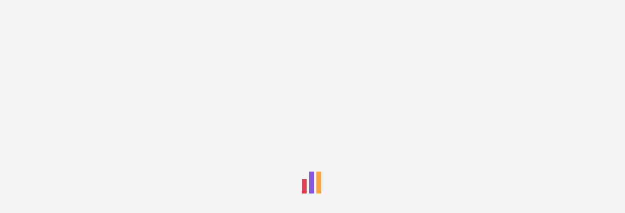

--- FILE ---
content_type: text/html; charset=UTF-8
request_url: https://mastermediamarketing.com/microsoft-rolls-out-portfolio-bid-strategies-and-automated-integration-with-google-tag-manager/
body_size: 19665
content:
<!doctype html>
<html lang="en-US" class="no-js">
<head>
<meta name="MobileOptimized" content="width" />
<meta name="HandheldFriendly" content="true" />
<meta name="generator" content="Drupal 9 (https://www.drupal.org)" />
<script>if(navigator.userAgent.match(/MSIE|Internet Explorer/i)||navigator.userAgent.match(/Trident\/7\..*?rv:11/i)){var href=document.location.href;if(!href.match(/[?&]nowprocket/)){if(href.indexOf("?")==-1){if(href.indexOf("#")==-1){document.location.href=href+"?nowprocket=1"}else{document.location.href=href.replace("#","?nowprocket=1#")}}else{if(href.indexOf("#")==-1){document.location.href=href+"&nowprocket=1"}else{document.location.href=href.replace("#","&nowprocket=1#")}}}}</script><script>class RocketLazyLoadScripts{constructor(e){this.triggerEvents=e,this.eventOptions={passive:!0},this.userEventListener=this.triggerListener.bind(this),this.delayedScripts={normal:[],async:[],defer:[]},this.allJQueries=[]}_addUserInteractionListener(e){this.triggerEvents.forEach((t=>window.addEventListener(t,e.userEventListener,e.eventOptions)))}_removeUserInteractionListener(e){this.triggerEvents.forEach((t=>window.removeEventListener(t,e.userEventListener,e.eventOptions)))}triggerListener(){this._removeUserInteractionListener(this),"loading"===document.readyState?document.addEventListener("DOMContentLoaded",this._loadEverythingNow.bind(this)):this._loadEverythingNow()}async _loadEverythingNow(){this._delayEventListeners(),this._delayJQueryReady(this),this._handleDocumentWrite(),this._registerAllDelayedScripts(),this._preloadAllScripts(),await this._loadScriptsFromList(this.delayedScripts.normal),await this._loadScriptsFromList(this.delayedScripts.defer),await this._loadScriptsFromList(this.delayedScripts.async),await this._triggerDOMContentLoaded(),await this._triggerWindowLoad(),window.dispatchEvent(new Event("rocket-allScriptsLoaded"))}_registerAllDelayedScripts(){document.querySelectorAll("script[type=rocketlazyloadscript]").forEach((e=>{e.hasAttribute("src")?e.hasAttribute("async")&&!1!==e.async?this.delayedScripts.async.push(e):e.hasAttribute("defer")&&!1!==e.defer||"module"===e.getAttribute("data-rocket-type")?this.delayedScripts.defer.push(e):this.delayedScripts.normal.push(e):this.delayedScripts.normal.push(e)}))}async _transformScript(e){return await this._requestAnimFrame(),new Promise((t=>{const n=document.createElement("script");let i;[...e.attributes].forEach((e=>{let t=e.nodeName;"type"!==t&&("data-rocket-type"===t&&(t="type",i=e.nodeValue),n.setAttribute(t,e.nodeValue))})),e.hasAttribute("src")&&this._isValidScriptType(i)?(n.addEventListener("load",t),n.addEventListener("error",t)):(n.text=e.text,t()),e.parentNode.replaceChild(n,e)}))}_isValidScriptType(e){return!e||""===e||"string"==typeof e&&["text/javascript","text/x-javascript","text/ecmascript","text/jscript","application/javascript","application/x-javascript","application/ecmascript","application/jscript","module"].includes(e.toLowerCase())}async _loadScriptsFromList(e){const t=e.shift();return t?(await this._transformScript(t),this._loadScriptsFromList(e)):Promise.resolve()}_preloadAllScripts(){var e=document.createDocumentFragment();[...this.delayedScripts.normal,...this.delayedScripts.defer,...this.delayedScripts.async].forEach((t=>{const n=t.getAttribute("src");if(n){const t=document.createElement("link");t.href=n,t.rel="preload",t.as="script",e.appendChild(t)}})),document.head.appendChild(e)}_delayEventListeners(){let e={};function t(t,n){!function(t){function n(n){return e[t].eventsToRewrite.indexOf(n)>=0?"rocket-"+n:n}e[t]||(e[t]={originalFunctions:{add:t.addEventListener,remove:t.removeEventListener},eventsToRewrite:[]},t.addEventListener=function(){arguments[0]=n(arguments[0]),e[t].originalFunctions.add.apply(t,arguments)},t.removeEventListener=function(){arguments[0]=n(arguments[0]),e[t].originalFunctions.remove.apply(t,arguments)})}(t),e[t].eventsToRewrite.push(n)}function n(e,t){let n=e[t];Object.defineProperty(e,t,{get:()=>n||function(){},set(i){e["rocket"+t]=n=i}})}t(document,"DOMContentLoaded"),t(window,"DOMContentLoaded"),t(window,"load"),t(window,"pageshow"),t(document,"readystatechange"),n(document,"onreadystatechange"),n(window,"onload"),n(window,"onpageshow")}_delayJQueryReady(e){let t=window.jQuery;Object.defineProperty(window,"jQuery",{get:()=>t,set(n){if(n&&n.fn&&!e.allJQueries.includes(n)){n.fn.ready=n.fn.init.prototype.ready=function(t){e.domReadyFired?t.bind(document)(n):document.addEventListener("rocket-DOMContentLoaded",(()=>t.bind(document)(n)))};const t=n.fn.on;n.fn.on=n.fn.init.prototype.on=function(){if(this[0]===window){function e(e){return e.split(" ").map((e=>"load"===e||0===e.indexOf("load.")?"rocket-jquery-load":e)).join(" ")}"string"==typeof arguments[0]||arguments[0]instanceof String?arguments[0]=e(arguments[0]):"object"==typeof arguments[0]&&Object.keys(arguments[0]).forEach((t=>{delete Object.assign(arguments[0],{[e(t)]:arguments[0][t]})[t]}))}return t.apply(this,arguments),this},e.allJQueries.push(n)}t=n}})}async _triggerDOMContentLoaded(){this.domReadyFired=!0,await this._requestAnimFrame(),document.dispatchEvent(new Event("rocket-DOMContentLoaded")),await this._requestAnimFrame(),window.dispatchEvent(new Event("rocket-DOMContentLoaded")),await this._requestAnimFrame(),document.dispatchEvent(new Event("rocket-readystatechange")),await this._requestAnimFrame(),document.rocketonreadystatechange&&document.rocketonreadystatechange()}async _triggerWindowLoad(){await this._requestAnimFrame(),window.dispatchEvent(new Event("rocket-load")),await this._requestAnimFrame(),window.rocketonload&&window.rocketonload(),await this._requestAnimFrame(),this.allJQueries.forEach((e=>e(window).trigger("rocket-jquery-load"))),window.dispatchEvent(new Event("rocket-pageshow")),await this._requestAnimFrame(),window.rocketonpageshow&&window.rocketonpageshow()}_handleDocumentWrite(){const e=new Map;document.write=document.writeln=function(t){const n=document.currentScript;n||console.error("WPRocket unable to document.write this: "+t);const i=document.createRange(),r=n.parentElement;let a=e.get(n);void 0===a&&(a=n.nextSibling,e.set(n,a));const o=document.createDocumentFragment();i.setStart(o,0),o.appendChild(i.createContextualFragment(t)),r.insertBefore(o,a)}}async _requestAnimFrame(){return new Promise((e=>requestAnimationFrame(e)))}static run(){const e=new RocketLazyLoadScripts(["keydown","mousemove","touchmove","touchstart","touchend","wheel"]);e._addUserInteractionListener(e)}}RocketLazyLoadScripts.run();
</script>
	<meta charset="UTF-8">
	<link rel="profile" href="http://gmpg.org/xfn/11">
	
	<meta http-equiv="X-UA-Compatible" content="IE=edge">
	<meta name="viewport" content="width=device-width, initial-scale=1">

	<link href="https://mastermediamarketing.com/storage/2019/09/mmm-favicon.gif" rel="shortcut icon"><link href="https://mastermediamarketing.com/storage/2019/09/mastermediamarketing-apple-logo.jpg" rel="apple-touch-icon">		<title>Microsoft rolls out portfolio bid strategies and automated integration with Google Tag Manager &#8211; MasterMediaMarketing</title><link rel="stylesheet" href="https://fonts.googleapis.com/css?family=Raleway%3A400%7CMontserrat%3A700%2C400%7CMontserrat%3A700%7CRoboto%3A400&#038;subset=latin&#038;display=swap" />
<meta name='robots' content='max-image-preview:large' />
<link rel='dns-prefetch' href='//static.addtoany.com' />
<link rel='dns-prefetch' href='//cdn.jsdelivr.net' />
<link rel='dns-prefetch' href='//fonts.googleapis.com' />
<link href='https://fonts.gstatic.com' crossorigin rel='preconnect' />
<link rel="alternate" type="application/rss+xml" title="MasterMediaMarketing &raquo; Feed" href="https://mastermediamarketing.com/feed/" />
<link rel="alternate" type="application/rss+xml" title="MasterMediaMarketing &raquo; Comments Feed" href="https://mastermediamarketing.com/comments/feed/" />
<link rel="alternate" type="application/rss+xml" title="MasterMediaMarketing &raquo; Microsoft rolls out portfolio bid strategies and automated integration with Google Tag Manager Comments Feed" href="https://mastermediamarketing.com/microsoft-rolls-out-portfolio-bid-strategies-and-automated-integration-with-google-tag-manager/feed/" />
<style id='wp-img-auto-sizes-contain-inline-css' type='text/css'>
img:is([sizes=auto i],[sizes^="auto," i]){contain-intrinsic-size:3000px 1500px}

</style>
<link data-minify="1" rel='stylesheet' id='theseo_ownstyles-css' href='https://mastermediamarketing.com/core/cache/min/1/core/themes/the-seo/style.css' type='text/css' media='all' />
<style id='wp-block-library-inline-css' type='text/css'>
:root{--wp-block-synced-color:#7a00df;--wp-block-synced-color--rgb:122,0,223;--wp-bound-block-color:var(--wp-block-synced-color);--wp-editor-canvas-background:#ddd;--wp-admin-theme-color:#007cba;--wp-admin-theme-color--rgb:0,124,186;--wp-admin-theme-color-darker-10:#006ba1;--wp-admin-theme-color-darker-10--rgb:0,107,160.5;--wp-admin-theme-color-darker-20:#005a87;--wp-admin-theme-color-darker-20--rgb:0,90,135;--wp-admin-border-width-focus:2px}@media (min-resolution:192dpi){:root{--wp-admin-border-width-focus:1.5px}}.wp-element-button{cursor:pointer}:root .has-very-light-gray-background-color{background-color:#eee}:root .has-very-dark-gray-background-color{background-color:#313131}:root .has-very-light-gray-color{color:#eee}:root .has-very-dark-gray-color{color:#313131}:root .has-vivid-green-cyan-to-vivid-cyan-blue-gradient-background{background:linear-gradient(135deg,#00d084,#0693e3)}:root .has-purple-crush-gradient-background{background:linear-gradient(135deg,#34e2e4,#4721fb 50%,#ab1dfe)}:root .has-hazy-dawn-gradient-background{background:linear-gradient(135deg,#faaca8,#dad0ec)}:root .has-subdued-olive-gradient-background{background:linear-gradient(135deg,#fafae1,#67a671)}:root .has-atomic-cream-gradient-background{background:linear-gradient(135deg,#fdd79a,#004a59)}:root .has-nightshade-gradient-background{background:linear-gradient(135deg,#330968,#31cdcf)}:root .has-midnight-gradient-background{background:linear-gradient(135deg,#020381,#2874fc)}:root{--wp--preset--font-size--normal:16px;--wp--preset--font-size--huge:42px}.has-regular-font-size{font-size:1em}.has-larger-font-size{font-size:2.625em}.has-normal-font-size{font-size:var(--wp--preset--font-size--normal)}.has-huge-font-size{font-size:var(--wp--preset--font-size--huge)}.has-text-align-center{text-align:center}.has-text-align-left{text-align:left}.has-text-align-right{text-align:right}.has-fit-text{white-space:nowrap!important}#end-resizable-editor-section{display:none}.aligncenter{clear:both}.items-justified-left{justify-content:flex-start}.items-justified-center{justify-content:center}.items-justified-right{justify-content:flex-end}.items-justified-space-between{justify-content:space-between}.screen-reader-text{border:0;clip-path:inset(50%);height:1px;margin:-1px;overflow:hidden;padding:0;position:absolute;width:1px;word-wrap:normal!important}.screen-reader-text:focus{background-color:#ddd;clip-path:none;color:#444;display:block;font-size:1em;height:auto;left:5px;line-height:normal;padding:15px 23px 14px;text-decoration:none;top:5px;width:auto;z-index:100000}html :where(.has-border-color){border-style:solid}html :where([style*=border-top-color]){border-top-style:solid}html :where([style*=border-right-color]){border-right-style:solid}html :where([style*=border-bottom-color]){border-bottom-style:solid}html :where([style*=border-left-color]){border-left-style:solid}html :where([style*=border-width]){border-style:solid}html :where([style*=border-top-width]){border-top-style:solid}html :where([style*=border-right-width]){border-right-style:solid}html :where([style*=border-bottom-width]){border-bottom-style:solid}html :where([style*=border-left-width]){border-left-style:solid}html :where(img[class*=wp-image-]){height:auto;max-width:100%}:where(figure){margin:0 0 1em}html :where(.is-position-sticky){--wp-admin--admin-bar--position-offset:var(--wp-admin--admin-bar--height,0px)}@media screen and (max-width:600px){html :where(.is-position-sticky){--wp-admin--admin-bar--position-offset:0px}}


</style><style id='global-styles-inline-css' type='text/css'>
:root{--wp--preset--aspect-ratio--square: 1;--wp--preset--aspect-ratio--4-3: 4/3;--wp--preset--aspect-ratio--3-4: 3/4;--wp--preset--aspect-ratio--3-2: 3/2;--wp--preset--aspect-ratio--2-3: 2/3;--wp--preset--aspect-ratio--16-9: 16/9;--wp--preset--aspect-ratio--9-16: 9/16;--wp--preset--color--black: #000000;--wp--preset--color--cyan-bluish-gray: #abb8c3;--wp--preset--color--white: #ffffff;--wp--preset--color--pale-pink: #f78da7;--wp--preset--color--vivid-red: #cf2e2e;--wp--preset--color--luminous-vivid-orange: #ff6900;--wp--preset--color--luminous-vivid-amber: #fcb900;--wp--preset--color--light-green-cyan: #7bdcb5;--wp--preset--color--vivid-green-cyan: #00d084;--wp--preset--color--pale-cyan-blue: #8ed1fc;--wp--preset--color--vivid-cyan-blue: #0693e3;--wp--preset--color--vivid-purple: #9b51e0;--wp--preset--gradient--vivid-cyan-blue-to-vivid-purple: linear-gradient(135deg,rgb(6,147,227) 0%,rgb(155,81,224) 100%);--wp--preset--gradient--light-green-cyan-to-vivid-green-cyan: linear-gradient(135deg,rgb(122,220,180) 0%,rgb(0,208,130) 100%);--wp--preset--gradient--luminous-vivid-amber-to-luminous-vivid-orange: linear-gradient(135deg,rgb(252,185,0) 0%,rgb(255,105,0) 100%);--wp--preset--gradient--luminous-vivid-orange-to-vivid-red: linear-gradient(135deg,rgb(255,105,0) 0%,rgb(207,46,46) 100%);--wp--preset--gradient--very-light-gray-to-cyan-bluish-gray: linear-gradient(135deg,rgb(238,238,238) 0%,rgb(169,184,195) 100%);--wp--preset--gradient--cool-to-warm-spectrum: linear-gradient(135deg,rgb(74,234,220) 0%,rgb(151,120,209) 20%,rgb(207,42,186) 40%,rgb(238,44,130) 60%,rgb(251,105,98) 80%,rgb(254,248,76) 100%);--wp--preset--gradient--blush-light-purple: linear-gradient(135deg,rgb(255,206,236) 0%,rgb(152,150,240) 100%);--wp--preset--gradient--blush-bordeaux: linear-gradient(135deg,rgb(254,205,165) 0%,rgb(254,45,45) 50%,rgb(107,0,62) 100%);--wp--preset--gradient--luminous-dusk: linear-gradient(135deg,rgb(255,203,112) 0%,rgb(199,81,192) 50%,rgb(65,88,208) 100%);--wp--preset--gradient--pale-ocean: linear-gradient(135deg,rgb(255,245,203) 0%,rgb(182,227,212) 50%,rgb(51,167,181) 100%);--wp--preset--gradient--electric-grass: linear-gradient(135deg,rgb(202,248,128) 0%,rgb(113,206,126) 100%);--wp--preset--gradient--midnight: linear-gradient(135deg,rgb(2,3,129) 0%,rgb(40,116,252) 100%);--wp--preset--font-size--small: 13px;--wp--preset--font-size--medium: 20px;--wp--preset--font-size--large: 36px;--wp--preset--font-size--x-large: 42px;--wp--preset--spacing--20: 0.44rem;--wp--preset--spacing--30: 0.67rem;--wp--preset--spacing--40: 1rem;--wp--preset--spacing--50: 1.5rem;--wp--preset--spacing--60: 2.25rem;--wp--preset--spacing--70: 3.38rem;--wp--preset--spacing--80: 5.06rem;--wp--preset--shadow--natural: 6px 6px 9px rgba(0, 0, 0, 0.2);--wp--preset--shadow--deep: 12px 12px 50px rgba(0, 0, 0, 0.4);--wp--preset--shadow--sharp: 6px 6px 0px rgba(0, 0, 0, 0.2);--wp--preset--shadow--outlined: 6px 6px 0px -3px rgb(255, 255, 255), 6px 6px rgb(0, 0, 0);--wp--preset--shadow--crisp: 6px 6px 0px rgb(0, 0, 0);}:where(.is-layout-flex){gap: 0.5em;}:where(.is-layout-grid){gap: 0.5em;}body .is-layout-flex{display: flex;}.is-layout-flex{flex-wrap: wrap;align-items: center;}.is-layout-flex > :is(*, div){margin: 0;}body .is-layout-grid{display: grid;}.is-layout-grid > :is(*, div){margin: 0;}:where(.wp-block-columns.is-layout-flex){gap: 2em;}:where(.wp-block-columns.is-layout-grid){gap: 2em;}:where(.wp-block-post-template.is-layout-flex){gap: 1.25em;}:where(.wp-block-post-template.is-layout-grid){gap: 1.25em;}.has-black-color{color: var(--wp--preset--color--black) !important;}.has-cyan-bluish-gray-color{color: var(--wp--preset--color--cyan-bluish-gray) !important;}.has-white-color{color: var(--wp--preset--color--white) !important;}.has-pale-pink-color{color: var(--wp--preset--color--pale-pink) !important;}.has-vivid-red-color{color: var(--wp--preset--color--vivid-red) !important;}.has-luminous-vivid-orange-color{color: var(--wp--preset--color--luminous-vivid-orange) !important;}.has-luminous-vivid-amber-color{color: var(--wp--preset--color--luminous-vivid-amber) !important;}.has-light-green-cyan-color{color: var(--wp--preset--color--light-green-cyan) !important;}.has-vivid-green-cyan-color{color: var(--wp--preset--color--vivid-green-cyan) !important;}.has-pale-cyan-blue-color{color: var(--wp--preset--color--pale-cyan-blue) !important;}.has-vivid-cyan-blue-color{color: var(--wp--preset--color--vivid-cyan-blue) !important;}.has-vivid-purple-color{color: var(--wp--preset--color--vivid-purple) !important;}.has-black-background-color{background-color: var(--wp--preset--color--black) !important;}.has-cyan-bluish-gray-background-color{background-color: var(--wp--preset--color--cyan-bluish-gray) !important;}.has-white-background-color{background-color: var(--wp--preset--color--white) !important;}.has-pale-pink-background-color{background-color: var(--wp--preset--color--pale-pink) !important;}.has-vivid-red-background-color{background-color: var(--wp--preset--color--vivid-red) !important;}.has-luminous-vivid-orange-background-color{background-color: var(--wp--preset--color--luminous-vivid-orange) !important;}.has-luminous-vivid-amber-background-color{background-color: var(--wp--preset--color--luminous-vivid-amber) !important;}.has-light-green-cyan-background-color{background-color: var(--wp--preset--color--light-green-cyan) !important;}.has-vivid-green-cyan-background-color{background-color: var(--wp--preset--color--vivid-green-cyan) !important;}.has-pale-cyan-blue-background-color{background-color: var(--wp--preset--color--pale-cyan-blue) !important;}.has-vivid-cyan-blue-background-color{background-color: var(--wp--preset--color--vivid-cyan-blue) !important;}.has-vivid-purple-background-color{background-color: var(--wp--preset--color--vivid-purple) !important;}.has-black-border-color{border-color: var(--wp--preset--color--black) !important;}.has-cyan-bluish-gray-border-color{border-color: var(--wp--preset--color--cyan-bluish-gray) !important;}.has-white-border-color{border-color: var(--wp--preset--color--white) !important;}.has-pale-pink-border-color{border-color: var(--wp--preset--color--pale-pink) !important;}.has-vivid-red-border-color{border-color: var(--wp--preset--color--vivid-red) !important;}.has-luminous-vivid-orange-border-color{border-color: var(--wp--preset--color--luminous-vivid-orange) !important;}.has-luminous-vivid-amber-border-color{border-color: var(--wp--preset--color--luminous-vivid-amber) !important;}.has-light-green-cyan-border-color{border-color: var(--wp--preset--color--light-green-cyan) !important;}.has-vivid-green-cyan-border-color{border-color: var(--wp--preset--color--vivid-green-cyan) !important;}.has-pale-cyan-blue-border-color{border-color: var(--wp--preset--color--pale-cyan-blue) !important;}.has-vivid-cyan-blue-border-color{border-color: var(--wp--preset--color--vivid-cyan-blue) !important;}.has-vivid-purple-border-color{border-color: var(--wp--preset--color--vivid-purple) !important;}.has-vivid-cyan-blue-to-vivid-purple-gradient-background{background: var(--wp--preset--gradient--vivid-cyan-blue-to-vivid-purple) !important;}.has-light-green-cyan-to-vivid-green-cyan-gradient-background{background: var(--wp--preset--gradient--light-green-cyan-to-vivid-green-cyan) !important;}.has-luminous-vivid-amber-to-luminous-vivid-orange-gradient-background{background: var(--wp--preset--gradient--luminous-vivid-amber-to-luminous-vivid-orange) !important;}.has-luminous-vivid-orange-to-vivid-red-gradient-background{background: var(--wp--preset--gradient--luminous-vivid-orange-to-vivid-red) !important;}.has-very-light-gray-to-cyan-bluish-gray-gradient-background{background: var(--wp--preset--gradient--very-light-gray-to-cyan-bluish-gray) !important;}.has-cool-to-warm-spectrum-gradient-background{background: var(--wp--preset--gradient--cool-to-warm-spectrum) !important;}.has-blush-light-purple-gradient-background{background: var(--wp--preset--gradient--blush-light-purple) !important;}.has-blush-bordeaux-gradient-background{background: var(--wp--preset--gradient--blush-bordeaux) !important;}.has-luminous-dusk-gradient-background{background: var(--wp--preset--gradient--luminous-dusk) !important;}.has-pale-ocean-gradient-background{background: var(--wp--preset--gradient--pale-ocean) !important;}.has-electric-grass-gradient-background{background: var(--wp--preset--gradient--electric-grass) !important;}.has-midnight-gradient-background{background: var(--wp--preset--gradient--midnight) !important;}.has-small-font-size{font-size: var(--wp--preset--font-size--small) !important;}.has-medium-font-size{font-size: var(--wp--preset--font-size--medium) !important;}.has-large-font-size{font-size: var(--wp--preset--font-size--large) !important;}.has-x-large-font-size{font-size: var(--wp--preset--font-size--x-large) !important;}

</style>

<style id='classic-theme-styles-inline-css' type='text/css'>
/*! This file is auto-generated */
.wp-block-button__link{color:#fff;background-color:#32373c;border-radius:9999px;box-shadow:none;text-decoration:none;padding:calc(.667em + 2px) calc(1.333em + 2px);font-size:1.125em}.wp-block-file__button{background:#32373c;color:#fff;text-decoration:none}

</style>
<link data-minify="1" rel='stylesheet' id='contact-form-7-css' href='https://mastermediamarketing.com/core/cache/min/1/core/plugins/contact-form-7/includes/css/styles.css' type='text/css' media='all' />
<link data-minify="1" rel='stylesheet' id='rs-plugin-settings-css' href='https://mastermediamarketing.com/core/cache/min/1/core/plugins/revslider/public/assets/css/rs6.css' type='text/css' media='all' />
<style id='rs-plugin-settings-inline-css' type='text/css'>
#rs-demo-id {}

</style>
<link data-minify="1" rel='stylesheet' id='child-style-css' href='https://mastermediamarketing.com/core/cache/min/1/core/themes/the-seo-child/style.css' type='text/css' media='all' />
<link rel='stylesheet' id='addtoany-css' href='https://mastermediamarketing.com/core/modules/3b8403f15d/addtoany.min.css' type='text/css' media='all' />
<link data-minify="1" rel='stylesheet' id='bsf-Defaults-css' href='https://mastermediamarketing.com/core/cache/min/1/core/uploads/smile_fonts/Defaults/Defaults.css' type='text/css' media='all' />
<link data-minify="1" rel='stylesheet' id='bsf-alico-css' href='https://mastermediamarketing.com/core/cache/min/1/core/uploads/smile_fonts/alico/alico.css' type='text/css' media='all' />
<link data-minify="1" rel='stylesheet' id='bsf-seocon-css' href='https://mastermediamarketing.com/core/cache/min/1/core/uploads/smile_fonts/seocon/seocon.css' type='text/css' media='all' />
<noscript></noscript><script type="text/javascript" id="jquery-core-js-extra">window.addEventListener('DOMContentLoaded', function() {
/* <![CDATA[ */
var localajax = {"url":"https://mastermediamarketing.com/ajax-call"};
/* ]]> */
});</script>
<script type="rocketlazyloadscript" data-rocket-type="text/javascript" src="https://mastermediamarketing.com/lib/js/jquery/jquery.min.js" id="jquery-core-js" defer></script>
<script type="rocketlazyloadscript" data-rocket-type="text/javascript" src="https://mastermediamarketing.com/lib/js/jquery/jquery-migrate.min.js" id="jquery-migrate-js" defer></script>
<script type="rocketlazyloadscript" data-rocket-type="text/javascript" id="addtoany-core-js-before">
/* <![CDATA[ */
window.a2a_config=window.a2a_config||{};a2a_config.callbacks=[];a2a_config.overlays=[];a2a_config.templates={};

/* ]]> */
</script>
<script type="rocketlazyloadscript" data-rocket-type="text/javascript" defer src="https://static.addtoany.com/menu/page.js" id="addtoany-core-js"></script>
<script type="rocketlazyloadscript" data-rocket-type="text/javascript" defer src="https://mastermediamarketing.com/core/modules/3b8403f15d/addtoany.min.js" id="addtoany-jquery-js"></script>
<script type="rocketlazyloadscript" data-rocket-type="text/javascript" src="https://mastermediamarketing.com/core/modules/4b36101dcc/public/assets/js/revolution.tools.min.js" id="tp-tools-js" defer></script>
<script type="rocketlazyloadscript" data-rocket-type="text/javascript" src="https://mastermediamarketing.com/core/modules/4b36101dcc/public/assets/js/rs6.min.js" id="revmin-js" defer></script>
<link rel="canonical" href="https://mastermediamarketing.com/microsoft-rolls-out-portfolio-bid-strategies-and-automated-integration-with-google-tag-manager/" />
<link rel='shortlink' href='https://mastermediamarketing.com/?p=7292' />
<meta name=”viewport” content=”width=device-width, initial-scale=1″>
<meta name="facebook-domain-verification" content="qml8exz29yx1jvpqzv4ilelw1khbbv" />

<script type='application/ld+json'>
{
  "@context": "http://www.schema.org",
  "@type": "ProfessionalService",
  "name": "MasterMediaMarketing",
  "url": "https://mastermediamarketing.com/",
  "logo": "https://mastermediamarketing.com/storage/2018/04/MasterMediaMarketing-Logo.jpg",
  "telephone": "+44 2921 170 006",
  "priceRange": "£££",
  "description": "We are an independent online marketing service provider. Delivering expert SEO consultancy services and internet services to local business throughout the UK. We are proud to be a leading provider of GMB Google My Business, Google maps, reputation management, video marketing and search engine optimisation SEO services in Cardiff South Wales and throughout the UK. We serve local business online so know no real geographic boundaries and have customers worldwide via the power of the internet. Contact us today to see how we can help your local business succeed online and leverage the power of the internet in your business!",
  "address": {
    "@type": "PostalAddress",
    "streetAddress": "Trafalgar House, 5 Fitzalan Pl",
    "addressLocality": "Cardiff",
    "postalCode": "CF24 0ED",
    "addressCountry": "United Kingdom"
  },
  "geo": {
    "@type": "GeoCoordinates",
    "latitude": "51.4828343",
    "longitude": "-3.1693492"
  },
  "hasMap": "https://www.google.com/maps/place/MasterMediaMarketing/@51.4828343,-3.1693492,17z/data=!3m1!4b1!4m5!3m4!1s0x486e049891eb6987:0x6197df8940d06332!8m2!3d51.4828343!4d-3.1671605",
  "openingHours": "Mo, Tu, We, Th, Fr 08:00-18:00",
  "contactPoint": {
    "@type": "ContactPoint",
    "telephone": "+44 2921 170 006"
  }
}
  </script>

<!-- Facebook Pixel Code -->
<script type="rocketlazyloadscript">
!function(f,b,e,v,n,t,s)
{if(f.fbq)return;n=f.fbq=function(){n.callMethod?
n.callMethod.apply(n,arguments):n.queue.push(arguments)};
if(!f._fbq)f._fbq=n;n.push=n;n.loaded=!0;n.version='2.0';
n.queue=[];t=b.createElement(e);t.async=!0;
t.src=v;s=b.getElementsByTagName(e)[0];
s.parentNode.insertBefore(t,s)}(window, document,'script',
'https://connect.facebook.net/en_US/fbevents.js');
fbq('init', '286668839695203');
fbq('track', 'PageView');
</script>
<noscript><img height="1" width="1" style="display:none"
src="https://www.facebook.com/tr?id=286668839695203&ev=PageView&noscript=1"
/></noscript>
<!-- End Facebook Pixel Code --><style>
    /* Pageloader */
        #page-preloader {position: absolute;  left: 0; top:0; right: 0; bottom: 0; height: 100%; width: 100%; cursor: default;  pointer-events: none; text-align: center; vertical-align: middle; z-index: 99999999999;}
        #page-preloader .bo {position: absolute; top: calc(50% - 37px); left: calc(50% - 24px); height: 74px; width: 42px; }
        #page-preloader .l1, #page-preloader .l2, #page-preloader .l3 {width:10px; border-radius: 1px; margin: auto 2px 0 2px; float: left; position: absolute;
            bottom: 0;}
        #page-preloader .l1 {animation-name: grow1; left:0; animation-duration: 3s; animation-iteration-count: infinite; animation-timing-function: linear; background-color: #dd445a}
        #page-preloader .l2 {animation-name: grow2; left:15px; animation-duration: 3s; animation-iteration-count: infinite; animation-timing-function: linear;background-color: #26b7e7;}
        #page-preloader .l3 {animation-name: grow3; left:30px; animation-duration: 3s; animation-iteration-count: infinite; animation-timing-function: linear;background-color: #44dd61;}
        @-ms-keyframes grow1 {0% {height:0}	33%,100% {height:30px}}
        @-moz-keyframes grow1 {0% {height:0}	33%,100% {height:30px}}
        @-webkit-keyframes grow1 {0% {height:0}	33%,100% {height:30px}}
        @keyframes grow1 {0% {height:0}	33%,100% {height:30px}}
        @-ms-keyframes grow2 {0%,34% {height:0}	66%,100% {height:45px}}
        @-moz-keyframes grow2 {0%,34% {height:0}	66%,100% {height:45px}}
        @-webkit-keyframes grow2 {0%,34% {height:0}	66%,100% {height:45px}}
        @keyframes grow2 {0%,34% {height:0}	66%,100% {height:45px}}
        @-ms-keyframes grow3 {0%,67% {height:0}	100% {height:65px}}
        @-moz-keyframes grow3 {0%,67% {height:0}	100% {height:65px}}
        @-webkit-keyframes grow3 {0%,67% {height:0}	100% {height:65px}}
        @keyframes grow3 {0%,67% {height:0}	100% {height:65px}}
      </style><script type="rocketlazyloadscript" data-rocket-type="text/javascript">window.addEventListener('DOMContentLoaded', function() {
                    jQuery(document).ready(function ($) {
                        setTimeout(function() {
                              var $preloader = $("#page-preloader");                                
                                $preloader.delay(300).fadeOut("slow");
                        }, 500 );
                    });
                });</script><style type="text/css">.recentcomments a{display:inline !important;padding:0 !important;margin:0 !important;}</style>

<script type="rocketlazyloadscript" data-rocket-type="text/javascript">function setREVStartSize(a){try{var b,c=document.getElementById(a.c).parentNode.offsetWidth;if(c=0===c||isNaN(c)?window.innerWidth:c,a.tabw=void 0===a.tabw?0:parseInt(a.tabw),a.thumbw=void 0===a.thumbw?0:parseInt(a.thumbw),a.tabh=void 0===a.tabh?0:parseInt(a.tabh),a.thumbh=void 0===a.thumbh?0:parseInt(a.thumbh),a.tabhide=void 0===a.tabhide?0:parseInt(a.tabhide),a.thumbhide=void 0===a.thumbhide?0:parseInt(a.thumbhide),a.mh=void 0===a.mh||""==a.mh?0:a.mh,"fullscreen"===a.layout||"fullscreen"===a.l)b=Math.max(a.mh,window.innerHeight);else{for(var d in a.gw=Array.isArray(a.gw)?a.gw:[a.gw],a.rl)(void 0===a.gw[d]||0===a.gw[d])&&(a.gw[d]=a.gw[d-1]);for(var d in a.gh=void 0===a.el||""===a.el||Array.isArray(a.el)&&0==a.el.length?a.gh:a.el,a.gh=Array.isArray(a.gh)?a.gh:[a.gh],a.rl)(void 0===a.gh[d]||0===a.gh[d])&&(a.gh[d]=a.gh[d-1]);var e,f=Array(a.rl.length),g=0;for(var d in a.tabw=a.tabhide>=c?0:a.tabw,a.thumbw=a.thumbhide>=c?0:a.thumbw,a.tabh=a.tabhide>=c?0:a.tabh,a.thumbh=a.thumbhide>=c?0:a.thumbh,a.rl)f[d]=a.rl[d]<window.innerWidth?0:a.rl[d];for(var d in e=f[0],f)e>f[d]&&0<f[d]&&(e=f[d],g=d);var h=c>a.gw[g]+a.tabw+a.thumbw?1:(c-(a.tabw+a.thumbw))/a.gw[g];b=a.gh[g]*h+(a.tabh+a.thumbh)}void 0===window.rs_init_css&&(window.rs_init_css=document.head.appendChild(document.createElement("style"))),document.getElementById(a.c).height=b,window.rs_init_css.innerHTML+="#"+a.c+"_wrapper { height: "+b+"px }"}catch(a){console.log("Failure at Presize of Slider:"+a)}};</script>
<style id="secretlab-dynamic-css" title="dynamic-css" class="redux-options-output">#page-preloader{background-color:#f4f4f4;}.socialbottom, .messagesect{background-color:#b7b7b7;background-repeat:no-repeat;background-attachment:scroll;background-position:left top;background-image:url('/wp-content/themes/the-seo/images/bottom.jpg');background-size:cover;}.calltoactionblock3 h3{color:#252a2c;}.calltoactionblock3{background-color:#f6f6f6;background-repeat:no-repeat;background-attachment:scroll;background-position:center top;background-size:contain;}.suppaMenu_wrap .subbgr1.suppa_menu > .suppa_submenu,  body .suppaMenu_wrap .subbgr1 > .suppa_rwd_submenu{background-color:#8358dc;background-repeat:no-repeat;background-attachment:scroll;background-position:right bottom;background-image:url('https://mastermediamarketing.com/storage/2015/11/network2.png');}.suppaMenu_wrap .subbgr2.suppa_menu > .suppa_submenu,  body .suppaMenu_wrap .subbgr2 > .suppa_rwd_submenu{background-color:#8358dc;background-repeat:no-repeat;background-attachment:scroll;background-position:right center;background-image:url('https://mastermediamarketing.com/storage/2015/11/marketing1.png');background-size:contain;}.header1and5.suppaMenu_wrap.suppa-sticky{background-color:rgba(255,255,255,0.75);}.header2.suppaMenu_wrap.suppa-sticky, .header2.suppa-sticky .suppaMenu{background-color:#FFFFFF;}.header3.suppaMenu_wrap.suppa-sticky{background-color:#8358dc;}header4.suppaMenu_wrap.suppa-sticky{background-color:rgba(255,255,255,0.75);}</style><noscript><style> .wpb_animate_when_almost_visible { opacity: 1; }</style></noscript><noscript><style id="rocket-lazyload-nojs-css">.rll-youtube-player, [data-lazy-src]{display:none !important;}</style></noscript>	
<link rel='stylesheet' id='redux-custom-fonts-css' href='//mastermediamarketing.com/storage/redux/custom-fonts/fonts.css' type='text/css' media='all' />
<link data-minify="1" rel='stylesheet' id='suppa_frontend-alico-css' href='https://mastermediamarketing.com/core/cache/min/1/core/themes/the-seo/css/alico.css' type='text/css' media='all' />
</head>

<body class="wp-singular post-template-default single single-post postid-7292 single-format-standard wp-theme-the-seo wp-child-theme-the-seo-child wpb-js-composer js-comp-ver-6.7.0 vc_responsive">
<div id="page-preloader">
					<div class="bo"><div class="l1"></div><div class="l2"></div><div class="l3"></div></div>
					</div>
<!-- HEADER 1 START -->
<header class="transparentmenu default">
	<div class="container-fluid">
		<div class="row">
            <div class="container">
				<div class="row">
                <div class="topbartransparent">
						<div class="col-lg-6 col-md-6 col-sm-12 col-xs-12 pl0"><ul class="socialbartransparent"><li><a href="https://www.facebook.com/mastermediamarketing/" target="_blank"><i class="icon-facebook"></i></a></li><li><a href="https://twitter.com/MasterMediaMark" target="_blank"><i class="icon-twitter"></i></a></li><li><a href="http://linkedin.com/" target="_blank"><i class="icon-linkedin"></i></a></li><li><a href="http://plus.google.com/" target="_blank"><i class="icon-google-plus"></i></a></li><li><a href="https://mastermediamarketing.tumblr.com/" target="_blank"><i class="icon-tumblr"></i></a></li><li><a href="https://www.pinterest.co.uk/mastermediamarketing/" target="_blank"><i class="icon-pinterest-p"></i></a></li><li><a href="https://www.youtube.com/user/mastermediamarketing" target="_blank"><i class="icon-youtube-play"></i></a></li><li><a href="https://mastermediamarketing.wordpress.com" target="_blank"><i class="icon-wordpress"></i></a></li></ul></div>
						<div class="contacttb"><div><i class="icon-phone22"></i> <a href="tel:+44 2921 170 006">+44 2921 170 006</a></div></div>
			
		</div><div class="menu-headermenu1-container"><ul id="menu-headermenu1" class="menu"><li id="menu-item-3142" class="menu-item menu-item-type-custom menu-item-object-custom menu-item-home menu-item-3142"><a href="https://mastermediamarketing.com">Home</a></li>
<li id="menu-item-3257" class="menu-item menu-item-type-post_type menu-item-object-page menu-item-has-children menu-item-3257"><a href="https://mastermediamarketing.com/services/">Services</a>
<ul class="sub-menu">
	<li id="menu-item-3233" class="menu-item menu-item-type-post_type menu-item-object-page menu-item-3233"><a href="https://mastermediamarketing.com/services/local-seo-agency-cardiff/">Local SEO Company</a></li>
	<li id="menu-item-3232" class="menu-item menu-item-type-post_type menu-item-object-page menu-item-3232"><a href="https://mastermediamarketing.com/services/search-engine-optimisation/">Search Engine Optimisation</a></li>
	<li id="menu-item-3234" class="menu-item menu-item-type-post_type menu-item-object-page menu-item-3234"><a href="https://mastermediamarketing.com/services/search-engine-marketing/">Search Engine Marketing</a></li>
	<li id="menu-item-3284" class="menu-item menu-item-type-post_type menu-item-object-page menu-item-3284"><a href="https://mastermediamarketing.com/services/pay-per-click/">Pay Per Click</a></li>
	<li id="menu-item-3285" class="menu-item menu-item-type-post_type menu-item-object-page menu-item-3285"><a href="https://mastermediamarketing.com/services/content-marketing/">Content Marketing</a></li>
	<li id="menu-item-3295" class="menu-item menu-item-type-post_type menu-item-object-page menu-item-3295"><a href="https://mastermediamarketing.com/services/reputation-management/">Reputation Management</a></li>
</ul>
</li>
<li id="menu-item-3849" class="menu-item menu-item-type-post_type menu-item-object-page menu-item-3849"><a href="https://mastermediamarketing.com/blog/">Blog</a></li>
<li id="menu-item-3140" class="menu-item menu-item-type-post_type menu-item-object-page menu-item-has-children menu-item-3140"><a href="https://mastermediamarketing.com/contacts/">Contacts</a>
<ul class="sub-menu">
	<li id="menu-item-3139" class="menu-item menu-item-type-post_type menu-item-object-page menu-item-3139"><a href="https://mastermediamarketing.com/contacts/about/">About</a></li>
</ul>
</li>
</ul></div>				</div>
			</div>
        </div>
    </div>
</header>

<div class="header-transparent"><div class="container-fluid">
			<!-- START Digital Short 1 REVOLUTION SLIDER 6.0.9 --><p class="rs-p-wp-fix"></p>
			<rs-module-wrap id="rev_slider_3_1_wrapper" data-source="gallery" style="background:transparent;padding:0;margin:0px auto;margin-top:0;margin-bottom:0;">
				<rs-module id="rev_slider_3_1" style="display:none;" data-version="6.0.9">
					<rs-slides>
						<rs-slide data-key="rs-3" data-title="Slide" data-anim="ei:d;eo:d;r:0;t:notransition;sl:d;">
							<img width="1920" height="917" src="data:image/svg+xml,%3Csvg%20xmlns='http://www.w3.org/2000/svg'%20viewBox='0%200%201920%20917'%3E%3C/svg%3E" title="Microsoft rolls out portfolio bid strategies and automated integration with Google Tag Manager" data-bg="p:center top;" class="rev-slidebg" data-no-retina data-lazy-src="//mastermediamarketing.com/storage/revslider/head4.jpg"><noscript><img width="1920" height="917" src="//mastermediamarketing.com/storage/revslider/head4.jpg" title="Microsoft rolls out portfolio bid strategies and automated integration with Google Tag Manager" data-bg="p:center top;" class="rev-slidebg" data-no-retina></noscript>
<!--
							--><rs-layer
								id="slider-3-slide-3-layer-1" 
								class="Fashion-BigDisplay"
								data-type="text"
								data-color="rgba(43,39,50,1)"
								data-rsp_ch="on"
								data-xy="x:c;xo:-345px,-345px,-345px,-319px;yo:141px,141px,141px,139px;"
								data-text="s:55;l:60;ls:2px;fw:700;"
								data-vbility="t,t,t,f"
								data-frame_0="x:left;o:1;tp:600;"
								data-frame_1="tp:600;e:Power4.easeInOut;st:300;sp:500;"
								data-frame_999="tp:600;e:nothing;st:w;sp:2;"
								style="z-index:5;font-family:Montserrat;"
							>INTERNET 
							</rs-layer><!--

							--><rs-layer
								id="slider-3-slide-3-layer-2" 
								class="Fashion-BigDisplay"
								data-type="text"
								data-color="rgba(131,88,220,1)"
								data-rsp_ch="on"
								data-xy="x:c;yo:140px;"
								data-text="s:55;l:60;ls:2px;fw:700;"
								data-vbility="t,t,t,f"
								data-frame_0="x:left;o:1;tp:600;"
								data-frame_1="tp:600;e:Power3.easeOut;st:600;sp:500;"
								data-frame_999="tp:600;e:nothing;st:w;sp:2;"
								style="z-index:6;font-family:Montserrat;"
							>MARKETING 
							</rs-layer><!--

							--><rs-layer
								id="slider-3-slide-3-layer-3" 
								class="Fashion-BigDisplay"
								data-type="text"
								data-color="rgba(43,39,50,1)"
								data-rsp_ch="on"
								data-xy="x:c;xo:320px;yo:140px;"
								data-text="s:55;l:60;ls:2px;fw:700;"
								data-vbility="t,t,t,f"
								data-frame_0="x:left;o:1;tp:600;"
								data-frame_1="tp:600;e:Power2.easeInOut;st:900;sp:500;"
								data-frame_999="tp:600;e:nothing;st:w;sp:2;"
								style="z-index:7;font-family:Montserrat;"
							>AGENCY 
							</rs-layer><!--

							--><rs-layer
								id="slider-3-slide-3-layer-4" 
								class="Fashion-BigDisplay"
								data-type="text"
								data-color="rgba(43,39,50,1)"
								data-rsp_ch="on"
								data-xy="x:c;xo:-344px,-344px,-344px,-159px;yo:141px,141px,141px,175px;"
								data-text="s:55,55,55,25;l:60;ls:2px;fw:700;"
								data-vbility="f,f,f,t"
								data-frame_0="x:left;o:1;tp:600;"
								data-frame_1="tp:600;e:Power4.easeInOut;st:300;sp:500;"
								data-frame_999="tp:600;e:nothing;st:w;sp:1.94444;"
								style="z-index:8;font-family:Montserrat;"
							>DIGITAL 
							</rs-layer><!--

							--><rs-layer
								id="slider-3-slide-3-layer-5" 
								class="Fashion-BigDisplay"
								data-type="text"
								data-color="rgba(131,88,220,1)"
								data-rsp_ch="on"
								data-xy="x:c;yo:140px,140px,140px,175px;"
								data-text="s:55,55,55,25;l:60;ls:2px;fw:700;"
								data-vbility="f,f,f,t"
								data-frame_0="x:left;o:1;tp:600;"
								data-frame_1="tp:600;e:Power3.easeOut;st:600;sp:500;"
								data-frame_999="tp:600;e:nothing;st:w;sp:1.94444;"
								style="z-index:9;font-family:Montserrat;"
							>MARKETING 
							</rs-layer><!--

							--><rs-layer
								id="slider-3-slide-3-layer-6" 
								class="Fashion-BigDisplay"
								data-type="text"
								data-color="rgba(43,39,50,1)"
								data-rsp_ch="on"
								data-xy="x:c;xo:320px,320px,320px,163px;yo:140px,140px,140px,175px;"
								data-text="s:55,55,55,25;l:60;ls:2px;fw:700;"
								data-vbility="f,f,f,t"
								data-frame_0="x:left;o:1;tp:600;"
								data-frame_1="tp:600;e:Power2.easeInOut;st:900;sp:500;"
								data-frame_999="tp:600;e:nothing;st:w;sp:10;"
								style="z-index:10;font-family:Montserrat;"
							>AGENCY 
							</rs-layer><!--
-->						</rs-slide>
					</rs-slides>
					<rs-progress class="rs-bottom" style="visibility: hidden !important;"></rs-progress>
				</rs-module>
				<script type="rocketlazyloadscript" data-rocket-type="text/javascript">window.addEventListener('DOMContentLoaded', function() {
					setREVStartSize({c: 'rev_slider_3_1',rl:[1240,1024,778,480],el:[300,300,300,300],gw:[1920,1024,778,480],gh:[300,300,300,300],layout:'fullwidth',mh:"0"});
					var	revapi3,
						tpj;
					jQuery(function() {
						tpj = jQuery;
						if(tpj("#rev_slider_3_1").revolution == undefined){
							revslider_showDoubleJqueryError("#rev_slider_3_1");
						}else{
							revapi3 = tpj("#rev_slider_3_1").show().revolution({
								sliderType:"hero",
								jsFileLocation:"//mastermediamarketing.com/core/modules/4b36101dcc/public/assets/js/",
								sliderLayout:"fullwidth",
								duration:0,
								visibilityLevels:"1240,1024,778,480",
								gridwidth:"1920,1024,778,480",
								gridheight:"300,300,300,300",
								minHeight:"",
								spinner:"spinner3",
								editorheight:"300,300,300,300",
								responsiveLevels:"1240,1024,778,480",
								disableProgressBar:"on",
								navigation: {
									onHoverStop:false
								},
								fallbacks: {
									ignoreHeightChanges:"",
									allowHTML5AutoPlayOnAndroid:true
								},
							});
						}
						
					});
				});</script>
				<script type="rocketlazyloadscript">
					var htmlDivCss = '	#rev_slider_3_1_wrapper rs-loader.spinner3 div { background-color: #FFFFFF !important; } ';
					var htmlDiv = document.getElementById('rs-plugin-settings-inline-css');
					if(htmlDiv) {
						htmlDiv.innerHTML = htmlDiv.innerHTML + htmlDivCss;
					}else{
						var htmlDiv = document.createElement('div');
						htmlDiv.innerHTML = '<style>' + htmlDivCss + '</style>';
						document.getElementsByTagName('head')[0].appendChild(htmlDiv.childNodes[0]);
					}
				</script>
			</rs-module-wrap>
			<!-- END REVOLUTION SLIDER -->
</div></div>
<!-- HEADER 1 END --><main class="seoblog">
<div class="container">
	<div class="row">
		<div class="col-lg-12 col-md-12 col-sm-12 col-xs-12 main">


	<div id="primary" class="content-area single">
		<div id="content" class="site-content" role="main">

						
				
    <div class="postpage">

<article id="post-7292" class="post-7292 post type-post status-publish format-standard hentry category-blog category-internet-marketing-for-small-business category-posts category-small-business-internet-marketing tag-microsoft-advertising tag-ppc">
    <header class="entry-header">
                    <h1 class="entry-title">Microsoft rolls out portfolio bid strategies and automated integration with Google Tag Manager</h1>
        
        
        


        <div class="entry-meta">
            <span class="date"><span class="icon icon-calendar2"></span> <a href="https://mastermediamarketing.com/microsoft-rolls-out-portfolio-bid-strategies-and-automated-integration-with-google-tag-manager/" title="Permalink to Microsoft rolls out portfolio bid strategies and automated integration with Google Tag Manager" rel="bookmark"><time class="entry-date" datetime="February 11, 2022">February 11, 2022</time></a></span> <span class="updated"><i class="fa fa-calendar"></i> February 5th, 2022 06:02 pm</span><span class="updated"><i class="fa fa-calendar"></i> February 5th, 2022 06:02 pm</span><span class="categories-links"><span class="icon icon-stack-empty"></span> <a href="https://mastermediamarketing.com/category/blog/" rel="category tag">Blog</a>, <a href="https://mastermediamarketing.com/category/internet-marketing-for-small-business/" rel="category tag">internet marketing for small business</a>, <a href="https://mastermediamarketing.com/category/blog/posts/" rel="category tag">Posts</a>, <a href="https://mastermediamarketing.com/category/small-business-internet-marketing/" rel="category tag">small business internet marketing</a></span><span class="author vcard"><span class="icon icon-user-tie"></span> <a class="url fn n" href="https://mastermediamarketing.com/writer/5bil3jgxw6s8/" title="View all posts by Dave" rel="author">Dave</a></span><span class="comments-link"><span class="icon icon-comments-o"></span> <a href="https://mastermediamarketing.com/microsoft-rolls-out-portfolio-bid-strategies-and-automated-integration-with-google-tag-manager/#respond">Leave a comment</a></span>                    </div><!-- .entry-meta -->

    </header><!-- .entry-header -->

            <div class="entry-content">
                            <p>Portfolio bid strategies are now available globally, Microsoft Advertising <a href="https://about.ads.microsoft.com/en-gb/blog/post/february-2022/portfolio-bid-strategies-and-other-february-product-updates?feed=blogposts" target="_blank" rel="noreferrer noopener">announced</a> on Tuesday. The platform’s automated integration with Google Tag Manager (GTM) is also now generally available.</p>
<div class="wp-block-image">
<figure class="aligncenter size-full"><img fetchpriority="high" decoding="async" class="wp-image-379593" src="data:image/svg+xml,%3Csvg%20xmlns='http://www.w3.org/2000/svg'%20viewBox='0%200%20800%20500'%3E%3C/svg%3E" alt="Portfolio bid strategy management in Microsoft Advertising" width="800" height="500" data-lazy-src="https://searchengineland.com/figz/wp-content/seloads/2022/02/Microsoft_advertising_portfolio_bid.jpg" /><noscript><img fetchpriority="high" decoding="async" class="wp-image-379593" src="https://searchengineland.com/figz/wp-content/seloads/2022/02/Microsoft_advertising_portfolio_bid.jpg" alt="Portfolio bid strategy management in Microsoft Advertising" width="800" height="500" /></noscript><figcaption>Portfolio bid strategy management in Microsoft Advertising. Image: Microsoft.</figcaption></figure>
</div>
<p><strong>Portfolio bid strategies.</strong> This feature automatically adjusts bidding across multiple campaigns to balance under- and over-performing campaigns that share the same bidding strategy (like maximize conversions, target CPA, target impression share, etc).</p>
<p>To get started with <a href="https://help.ads.microsoft.com/#apex/ads/en/56962/1" target="_blank" rel="noreferrer noopener">portfolio bid strategies</a> in Microsoft Advertising, navigate to Tools &gt; Portfolio bid strategy. Then, select a bid strategy and include complimentary budgets. You can also use shared budgets with portfolio bid strategies to let your campaigns draw from a single budget.</p>
<p><strong>Automated integration with GTM.</strong> Microsoft Advertising’s integration with Google Tag Manager enables you to automatically copy the setup used by your existing Google tags.</p>
<p>To do so, sign into Google and select the Google Tag Manager account and container via Microsoft Advertising online. Next, enable the permissions to update your setup and Microsoft Advertising will set up the UET tag with additional parameters.</p>
<p><strong>Why we care. </strong>Portfolio bid strategies can help save time that might otherwise be spent manually adjusting bids. The automated GTM integration also helps you save time by copying over the Google tag setup you’re already using.</p>
<div class="row">
<div class="col-xs-12 col-md-12 sel-new-articles mb1"></div>
</div>
<p><!-- GPT AdSlot 7 for Ad unit 'SEL_End-of-Story' ### Size: [[800,440],[800,260]] --></p>
<p><!-- End AdSlot 7 --></p>
<div class="about-author row">
<h3>About The Author</h3>
<div class="information col-lg-12 col-md-12 col-sm-12">
<div class="author-module">
<div class="avatar"><img decoding="async" class="img-responsive" src="data:image/svg+xml,%3Csvg%20xmlns='http://www.w3.org/2000/svg'%20viewBox='0%200%20140%20140'%3E%3C/svg%3E" width="140px" height="140px" data-lazy-src="https://searchengineland.com/images/authors/GeorgeNguyen-lg.jpg" /><noscript><img decoding="async" class="img-responsive" src="https://searchengineland.com/images/authors/GeorgeNguyen-lg.jpg" width="140px" height="140px" /></noscript></div>
<div class="about">George Nguyen is an editor for Search Engine Land, covering organic search, podcasting and e-commerce. His background is in journalism and content marketing. Prior to entering the industry, he worked as a radio personality, writer, podcast host and public school teacher.</div>
</div>
</div>
</div>
<blockquote class="wp-embedded-content" data-secret="wMfUXrGgdv"><p><a href="https://searchengineland.com/microsoft-portfolio-bid-strategies-integration-google-tag-manager-379592">Microsoft rolls out portfolio bid strategies and automated integration with Google Tag Manager</a></p></blockquote>
<p><iframe loading="lazy" class="wp-embedded-content" sandbox="allow-scripts" security="restricted" style="position: absolute; clip: rect(1px, 1px, 1px, 1px);" title="&#8220;Microsoft rolls out portfolio bid strategies and automated integration with Google Tag Manager&#8221; &#8212; Search Engine Land" src="about:blank" data-secret="wMfUXrGgdv" width="600" height="338" frameborder="0" marginwidth="0" marginheight="0" scrolling="no" data-rocket-lazyload="fitvidscompatible" data-lazy-src="https://searchengineland.com/microsoft-portfolio-bid-strategies-integration-google-tag-manager-379592/embed#?secret=wMfUXrGgdv"></iframe><noscript><iframe class="wp-embedded-content" sandbox="allow-scripts" security="restricted" style="position: absolute; clip: rect(1px, 1px, 1px, 1px);" title="&#8220;Microsoft rolls out portfolio bid strategies and automated integration with Google Tag Manager&#8221; &#8212; Search Engine Land" src="https://searchengineland.com/microsoft-portfolio-bid-strategies-integration-google-tag-manager-379592/embed#?secret=wMfUXrGgdv" data-secret="wMfUXrGgdv" width="600" height="338" frameborder="0" marginwidth="0" marginheight="0" scrolling="no"></iframe></noscript></p>
<div class="addtoany_share_save_container addtoany_content addtoany_content_bottom"><div class="a2a_kit a2a_kit_size_32 addtoany_list" data-a2a-url="https://mastermediamarketing.com/microsoft-rolls-out-portfolio-bid-strategies-and-automated-integration-with-google-tag-manager/" data-a2a-title="Microsoft rolls out portfolio bid strategies and automated integration with Google Tag Manager"><a class="a2a_button_facebook" href="https://www.addtoany.com/add_to/facebook?linkurl=https%3A%2F%2Fmastermediamarketing.com%2Fmicrosoft-rolls-out-portfolio-bid-strategies-and-automated-integration-with-google-tag-manager%2F&amp;linkname=Microsoft%20rolls%20out%20portfolio%20bid%20strategies%20and%20automated%20integration%20with%20Google%20Tag%20Manager" title="Facebook" rel="nofollow noopener" target="_blank"></a><a class="a2a_button_twitter" href="https://www.addtoany.com/add_to/twitter?linkurl=https%3A%2F%2Fmastermediamarketing.com%2Fmicrosoft-rolls-out-portfolio-bid-strategies-and-automated-integration-with-google-tag-manager%2F&amp;linkname=Microsoft%20rolls%20out%20portfolio%20bid%20strategies%20and%20automated%20integration%20with%20Google%20Tag%20Manager" title="Twitter" rel="nofollow noopener" target="_blank"></a><a class="a2a_button_email" href="https://www.addtoany.com/add_to/email?linkurl=https%3A%2F%2Fmastermediamarketing.com%2Fmicrosoft-rolls-out-portfolio-bid-strategies-and-automated-integration-with-google-tag-manager%2F&amp;linkname=Microsoft%20rolls%20out%20portfolio%20bid%20strategies%20and%20automated%20integration%20with%20Google%20Tag%20Manager" title="Email" rel="nofollow noopener" target="_blank"></a><a class="a2a_dd addtoany_share_save addtoany_share" href="https://www.addtoany.com/share"></a></div></div>            
        </div><!-- .entry-content -->
    
</article><!-- #post -->

    </div>
				<span class="tags-links"><b>Tags:</b> <a href="https://mastermediamarketing.com/tag/microsoft-advertising/" rel="tag">Microsoft Advertising</a>, <a href="https://mastermediamarketing.com/tag/ppc/" rel="tag">PPC</a></span>						<nav class="navigation post-navigation" role="navigation">
			<div class="nav-links clearfix">

				<a class="btn btn-default alignleft" href="https://mastermediamarketing.com/pinterest-rolls-out-ar-try-on-feature-for-furniture-items/" rel="prev"><span class="meta-nav">&larr;</span> Pinterest rolls out AR ‘Try on’ feature for furniture items</a>				<a class="btn btn-default alignright" href="https://mastermediamarketing.com/google-merges-its-safesearch-help-information-into-a-single-new-document/" rel="next">Google merges its SafeSearch help information into a single new document <span class="meta-nav">&rarr;</span></a>
			</div><!-- .nav-links -->
		</nav><!-- .navigation -->
		
								
<div id="comments" class="comments-area">

	
		<div id="respond" class="comment-respond">
		<h3 id="reply-title" class="comment-reply-title">Leave a Reply <small><a rel="nofollow" id="cancel-comment-reply-link" href="/microsoft-rolls-out-portfolio-bid-strategies-and-automated-integration-with-google-tag-manager/#respond" style="display:none;">Cancel reply</a></small></h3><form action="https://mastermediamarketing.com/comments/" method="post" id="commentform" class="comment-form"><p class="comment-notes"><span id="email-notes">Your email address will not be published.</span> <span class="required-field-message">Required fields are marked <span class="required">*</span></span></p><p class="comment-form-comment"><label for="comment">Comment <span class="required">*</span></label> <textarea id="comment" name="comment" cols="45" rows="8" maxlength="65525" required></textarea></p><p class="comment-form-author"><label for="author">Name <span class="required">*</span></label> <input id="author" name="author" type="text" value="" size="30" maxlength="245" autocomplete="name" required /></p>
<p class="comment-form-email"><label for="email">Email <span class="required">*</span></label> <input id="email" name="email" type="email" value="" size="30" maxlength="100" aria-describedby="email-notes" autocomplete="email" required /></p>
<p class="comment-form-url"><label for="url">Website</label> <input id="url" name="url" type="url" value="" size="30" maxlength="200" autocomplete="url" /></p>
<p class="comment-form-cookies-consent"><input id="wp-comment-cookies-consent" name="wp-comment-cookies-consent" type="checkbox" value="yes" /> <label for="wp-comment-cookies-consent">Save my name, email, and website in this browser for the next time I comment.</label></p>
<p class="form-submit"><input name="submit" type="submit" id="submit" class="submit" value="Post Comment" /> <input type='hidden' name='comment_post_ID' value='7292' id='comment_post_ID' />
<input type='hidden' name='comment_parent' id='comment_parent' value='0' />
</p><p style="display: none;"><input type="hidden" id="akismet_comment_nonce" name="akismet_comment_nonce" value="9a92b05ea7" /></p><p style="display: none !important;" class="akismet-fields-container" data-prefix="ak_"><label>&#916;<textarea name="ak_hp_textarea" cols="45" rows="8" maxlength="100"></textarea></label><input type="hidden" id="ak_js_1" name="ak_js" value="58"/><script type="rocketlazyloadscript">document.getElementById( "ak_js_1" ).setAttribute( "value", ( new Date() ).getTime() );</script></p></form>	</div><!-- #respond -->
	<p class="akismet_comment_form_privacy_notice">This site uses Akismet to reduce spam. <a href="https://akismet.com/privacy/" target="_blank" rel="nofollow noopener">Learn how your comment data is processed.</a></p>
</div><!-- #comments -->
			
		</div><!-- #content -->
	</div><!-- #primary -->



</div> <!-- col6-12 -->
</div> <!-- .row end -->
</div><!-- .container -->



</main>

<section class="calltoactionblock3">
                    <div class="container">
                        <div class="row">
                            <div class="col-lg-6 col-md-6 col-sm-12 col-xs-12"><h3>Not enough for your SEO needs?</h3><p>Have you specific requirements? Just send us details!</p></div>
                            <div class="col-lg-6 col-md-6 col-sm-12 col-xs-12 text-right"><a href="/get-report/"  class="btn btn-primary btn-lg" >Get started now!</a></div>
                        </div>
                    </div>
            </section><section class="footer"><footer class="contactus">
                                    <div class="container-fluid">
                                        <div class="row">
                                            <div class="col-lg-12 col-md-12 col-sm-12 col-xs-12 dcontact"><div class="map-info">
                                                            <div class="container">
                                                                <div class="cusinfopos">
                                                                    <h2>Contact Us</h2><i class="icon-phone"></i> <a href="tel:+44 2921 170 006">+44 2921 170 006</a><br><i class="icon-map"></i> Trafalgar House, 5 Fitzalan Pl, Cardiff, CF24 0ED
                                                        </div>
                                                    </div>
                                                </div>
                                            </div>
                                        </div>
                                    </div>
                                </footer><footer class="messagesect">
                                <div class="bgrshadowviolet"></div>
                                <div class="container">
                                    <div class="row">
                                        <div class="col-lg-5 col-md-5 col-sm-12 col-xs-12"><h2>Contact Us</h2>
<strong> and we will get back to you</strong>

Let us now details about your project and we will prepare a strategy for you!</div>
                                        <div class="col-lg-7 col-md-7 col-sm-12 col-xs-12 mainform"><aside id="text-5" class="widget widget_text"><h3 class="widget-title">We appreciate your business &#8211; contact us for your SEO or internet marketing needs</h3>			<div class="textwidget">
<div class="wpcf7 no-js" id="wpcf7-f3926-o1" lang="en-US" dir="ltr" data-wpcf7-id="3926">
<div class="screen-reader-response"><p role="status" aria-live="polite" aria-atomic="true"></p> <ul></ul></div>
<form action="/microsoft-rolls-out-portfolio-bid-strategies-and-automated-integration-with-google-tag-manager/#wpcf7-f3926-o1" method="post" class="wpcf7-form init" aria-label="Contact form" novalidate="novalidate" data-status="init">
<fieldset class="hidden-fields-container"><input type="hidden" name="_wpcf7" value="3926" /><input type="hidden" name="_wpcf7_version" value="6.1.4" /><input type="hidden" name="_wpcf7_locale" value="en_US" /><input type="hidden" name="_wpcf7_unit_tag" value="wpcf7-f3926-o1" /><input type="hidden" name="_wpcf7_container_post" value="0" /><input type="hidden" name="_wpcf7_posted_data_hash" value="" /><input type="hidden" name="_wpcf7_recaptcha_response" value="" />
</fieldset>
<div class="form-group clearfix">
	<div class="col-lg-6 col-md-6 col-sm-6 col-xs-12">
		<p><span class="wpcf7-form-control-wrap" data-name="your-name"><input size="40" maxlength="400" class="wpcf7-form-control wpcf7-text wpcf7-validates-as-required form-control" aria-required="true" aria-invalid="false" placeholder="Name" value="" type="text" name="your-name" /></span>
		</p>
	</div>
	<div class="col-lg-6 col-md-6 col-sm-6 col-xs-12">
		<p><span class="wpcf7-form-control-wrap" data-name="text-875"><input size="40" maxlength="400" class="wpcf7-form-control wpcf7-text wpcf7-validates-as-required form-control" aria-required="true" aria-invalid="false" placeholder="Website URL" value="" type="text" name="text-875" /></span>
		</p>
	</div>
</div>
<div class="form-group clearfix">
	<div class="col-lg-6 col-md-6 col-sm-6 col-xs-12">
		<p><span class="wpcf7-form-control-wrap" data-name="your-email"><input size="40" maxlength="400" class="wpcf7-form-control wpcf7-email wpcf7-validates-as-required wpcf7-text wpcf7-validates-as-email form-control" aria-required="true" aria-invalid="false" placeholder="E-mail" value="" type="email" name="your-email" /></span>
		</p>
	</div>
	<div class="col-lg-6 col-md-6 col-sm-6 col-xs-12">
		<p><span class="wpcf7-form-control-wrap" data-name="tel-387"><input size="40" maxlength="400" class="wpcf7-form-control wpcf7-tel wpcf7-validates-as-required wpcf7-text wpcf7-validates-as-tel" aria-required="true" aria-invalid="false" placeholder="Phone number" value="" type="tel" name="tel-387" /></span>
		</p>
	</div>
</div>
<div class="form-group clearfix">
	<div class="col-lg-12 col-md-12 col-sm-12 col-xs-12">
		<p><span class="wpcf7-form-control-wrap" data-name="your-message"><textarea cols="40" rows="10" maxlength="2000" class="wpcf7-form-control wpcf7-textarea form-control" aria-invalid="false" placeholder="Your message" name="your-message"></textarea></span>
		</p>
	</div>
</div>
<div class="form-group clearfix">
	<div class="col-lg-6 col-md-6 col-sm-6 col-xs-12">
	</div>
	<div class="col-lg-6 col-md-6 col-sm-6 col-xs-12 text-right">
		<p><input class="wpcf7-form-control wpcf7-submit has-spinner btn btn-info" type="submit" value="Send Request!" />
		</p>
	</div>
</div><p style="display: none !important;" class="akismet-fields-container" data-prefix="_wpcf7_ak_"><label>&#916;<textarea name="_wpcf7_ak_hp_textarea" cols="45" rows="8" maxlength="100"></textarea></label><input type="hidden" id="ak_js_2" name="_wpcf7_ak_js" value="230"/><script type="rocketlazyloadscript">document.getElementById( "ak_js_2" ).setAttribute( "value", ( new Date() ).getTime() );</script></p><div class="wpcf7-response-output" aria-hidden="true"></div>
</form>
</div>

</div>
		</aside><aside id="text-6" class="widget widget_text">			<div class="textwidget"></div>
		</aside>
                                        </div>
                                    </div>
                                </div>
                            </footer><footer class="footerline clearfix">
                        <div class="container">
                            <div class="row">
                                <div class="col-lg-12 col-md-12 col-sm-12 col-xs-12 text-center"><a href="#" id="scroller"></a>&copy; 2026  All Rights Reserved mastermediamarketing.com
                                </div>
                            </div>
                        </div>
                    </footer>
                </section>

<script type="rocketlazyloadscript" data-rocket-type="speculationrules">
{"prefetch":[{"source":"document","where":{"and":[{"href_matches":"/*"},{"not":{"href_matches":["/wp-content/uploads/*","/wp-content/*","/wp-content/plugins/*","/wp-content/themes/the-seo-child/*","/wp-content/themes/the-seo/*","/*\\?(.+)"]}},{"not":{"selector_matches":"a[rel~=\"nofollow\"]"}},{"not":{"selector_matches":".no-prefetch, .no-prefetch a"}}]},"eagerness":"conservative"}]}
</script>


		<script type="rocketlazyloadscript" data-rocket-type="text/javascript">window.addEventListener('DOMContentLoaded', function() {
		if(typeof revslider_showDoubleJqueryError === "undefined") {
			function revslider_showDoubleJqueryError(sliderID) {
				var err = "<div class='rs_error_message_box'>";
				err += "<div class='rs_error_message_oops'>Oops...</div>";
				err += "<div class='rs_error_message_content'>";
				err += "You have some jquery.js library include that comes after the Slider Revolution files js inclusion.<br>";
				err += "To fix this, you can:<br>&nbsp;&nbsp;&nbsp; 1. Set 'Module General Options' ->  'jQuery & OutPut Filters' -> 'Put JS to Body' to on";
				err += "<br>&nbsp;&nbsp;&nbsp; 2. Find the double jQuery.js inclusion and remove it";
				err += "</div>";
			err += "</div>";
				jQuery(sliderID).show().html(err);
			}
		}		});</script>
<script type="rocketlazyloadscript" data-rocket-type="text/javascript" src="https://mastermediamarketing.com/lib/js/comment-reply.min.js" id="comment-reply-js" async="async" data-wp-strategy="async" fetchpriority="low"></script>
<script type="rocketlazyloadscript" data-minify="1" data-rocket-type="text/javascript" src="https://mastermediamarketing.com/core/cache/min/1/core/themes/the-seo/js/main.js" id="theseo_mainjs-js" defer></script>
<script type="rocketlazyloadscript" data-minify="1" data-rocket-type="text/javascript" src="https://mastermediamarketing.com/core/cache/min/1/core/themes/the-seo/js/lib/slick/slick.js" id="slick_js-js" defer></script>
<script type="rocketlazyloadscript" data-rocket-type="text/javascript" src="https://mastermediamarketing.com/lib/js/dist/hooks.min.js" id="wp-hooks-js"></script>
<script type="rocketlazyloadscript" data-rocket-type="text/javascript" src="https://mastermediamarketing.com/lib/js/dist/i18n.min.js" id="wp-i18n-js"></script>
<script type="rocketlazyloadscript" data-rocket-type="text/javascript" id="wp-i18n-js-after">
/* <![CDATA[ */
wp.i18n.setLocaleData( { 'text direction\u0004ltr': [ 'ltr' ] } );
/* ]]> */
</script>
<script type="rocketlazyloadscript" data-minify="1" data-rocket-type="text/javascript" src="https://mastermediamarketing.com/core/cache/min/1/core/plugins/contact-form-7/includes/swv/js/index.js" id="swv-js" defer></script>
<script type="rocketlazyloadscript" data-rocket-type="text/javascript" id="contact-form-7-js-before">
/* <![CDATA[ */
var wpcf7 = {
    "api": {
        "root": "https:\/\/mastermediamarketing.com\/wp-json\/",
        "namespace": "contact-form-7\/v1"
    },
    "cached": 1
};
/* ]]> */
</script>
<script type="rocketlazyloadscript" data-minify="1" data-rocket-type="text/javascript" src="https://mastermediamarketing.com/core/cache/min/1/core/plugins/contact-form-7/includes/js/index.js" id="contact-form-7-js" defer></script>
<script type="rocketlazyloadscript" data-rocket-type="text/javascript" id="rocket-browser-checker-js-after">
/* <![CDATA[ */
"use strict";var _createClass=function(){function defineProperties(target,props){for(var i=0;i<props.length;i++){var descriptor=props[i];descriptor.enumerable=descriptor.enumerable||!1,descriptor.configurable=!0,"value"in descriptor&&(descriptor.writable=!0),Object.defineProperty(target,descriptor.key,descriptor)}}return function(Constructor,protoProps,staticProps){return protoProps&&defineProperties(Constructor.prototype,protoProps),staticProps&&defineProperties(Constructor,staticProps),Constructor}}();function _classCallCheck(instance,Constructor){if(!(instance instanceof Constructor))throw new TypeError("Cannot call a class as a function")}var RocketBrowserCompatibilityChecker=function(){function RocketBrowserCompatibilityChecker(options){_classCallCheck(this,RocketBrowserCompatibilityChecker),this.passiveSupported=!1,this._checkPassiveOption(this),this.options=!!this.passiveSupported&&options}return _createClass(RocketBrowserCompatibilityChecker,[{key:"_checkPassiveOption",value:function(self){try{var options={get passive(){return!(self.passiveSupported=!0)}};window.addEventListener("test",null,options),window.removeEventListener("test",null,options)}catch(err){self.passiveSupported=!1}}},{key:"initRequestIdleCallback",value:function(){!1 in window&&(window.requestIdleCallback=function(cb){var start=Date.now();return setTimeout(function(){cb({didTimeout:!1,timeRemaining:function(){return Math.max(0,50-(Date.now()-start))}})},1)}),!1 in window&&(window.cancelIdleCallback=function(id){return clearTimeout(id)})}},{key:"isDataSaverModeOn",value:function(){return"connection"in navigator&&!0===navigator.connection.saveData}},{key:"supportsLinkPrefetch",value:function(){var elem=document.createElement("link");return elem.relList&&elem.relList.supports&&elem.relList.supports("prefetch")&&window.IntersectionObserver&&"isIntersecting"in IntersectionObserverEntry.prototype}},{key:"isSlowConnection",value:function(){return"connection"in navigator&&"effectiveType"in navigator.connection&&("2g"===navigator.connection.effectiveType||"slow-2g"===navigator.connection.effectiveType)}}]),RocketBrowserCompatibilityChecker}();
/* ]]> */
</script>
<script type="text/javascript" id="rocket-preload-links-js-extra">
/* <![CDATA[ */
var RocketPreloadLinksConfig = {"excludeUris":"/(.+/)?feed/?.+/?|/(?:.+/)?embed/|/(index\\.php/)?wp\\-json(/.*|$)|/wp-admin/|/logout/|/ghost-login","usesTrailingSlash":"1","imageExt":"jpg|jpeg|gif|png|tiff|bmp|webp|avif","fileExt":"jpg|jpeg|gif|png|tiff|bmp|webp|avif|php|pdf|html|htm","siteUrl":"https://mastermediamarketing.com","onHoverDelay":"100","rateThrottle":"3"};
/* ]]> */
</script>
<script type="rocketlazyloadscript" data-rocket-type="text/javascript" id="rocket-preload-links-js-after">
/* <![CDATA[ */
(function() {
"use strict";var r="function"==typeof Symbol&&"symbol"==typeof Symbol.iterator?function(e){return typeof e}:function(e){return e&&"function"==typeof Symbol&&e.constructor===Symbol&&e!==Symbol.prototype?"symbol":typeof e},e=function(){function i(e,t){for(var n=0;n<t.length;n++){var i=t[n];i.enumerable=i.enumerable||!1,i.configurable=!0,"value"in i&&(i.writable=!0),Object.defineProperty(e,i.key,i)}}return function(e,t,n){return t&&i(e.prototype,t),n&&i(e,n),e}}();function i(e,t){if(!(e instanceof t))throw new TypeError("Cannot call a class as a function")}var t=function(){function n(e,t){i(this,n),this.browser=e,this.config=t,this.options=this.browser.options,this.prefetched=new Set,this.eventTime=null,this.threshold=1111,this.numOnHover=0}return e(n,[{key:"init",value:function(){!this.browser.supportsLinkPrefetch()||this.browser.isDataSaverModeOn()||this.browser.isSlowConnection()||(this.regex={excludeUris:RegExp(this.config.excludeUris,"i"),images:RegExp(".("+this.config.imageExt+")$","i"),fileExt:RegExp(".("+this.config.fileExt+")$","i")},this._initListeners(this))}},{key:"_initListeners",value:function(e){-1<this.config.onHoverDelay&&document.addEventListener("mouseover",e.listener.bind(e),e.listenerOptions),document.addEventListener("mousedown",e.listener.bind(e),e.listenerOptions),document.addEventListener("touchstart",e.listener.bind(e),e.listenerOptions)}},{key:"listener",value:function(e){var t=e.target.closest("a"),n=this._prepareUrl(t);if(null!==n)switch(e.type){case"mousedown":case"touchstart":this._addPrefetchLink(n);break;case"mouseover":this._earlyPrefetch(t,n,"mouseout")}}},{key:"_earlyPrefetch",value:function(t,e,n){var i=this,r=setTimeout(function(){if(r=null,0===i.numOnHover)setTimeout(function(){return i.numOnHover=0},1e3);else if(i.numOnHover>i.config.rateThrottle)return;i.numOnHover++,i._addPrefetchLink(e)},this.config.onHoverDelay);t.addEventListener(n,function e(){t.removeEventListener(n,e,{passive:!0}),null!==r&&(clearTimeout(r),r=null)},{passive:!0})}},{key:"_addPrefetchLink",value:function(i){return this.prefetched.add(i.href),new Promise(function(e,t){var n=document.createElement("link");n.rel="prefetch",n.href=i.href,n.onload=e,n.onerror=t,document.head.appendChild(n)}).catch(function(){})}},{key:"_prepareUrl",value:function(e){if(null===e||"object"!==(void 0===e?"undefined":r(e))||!1 in e||-1===["http:","https:"].indexOf(e.protocol))return null;var t=e.href.substring(0,this.config.siteUrl.length),n=this._getPathname(e.href,t),i={original:e.href,protocol:e.protocol,origin:t,pathname:n,href:t+n};return this._isLinkOk(i)?i:null}},{key:"_getPathname",value:function(e,t){var n=t?e.substring(this.config.siteUrl.length):e;return n.startsWith("/")||(n="/"+n),this._shouldAddTrailingSlash(n)?n+"/":n}},{key:"_shouldAddTrailingSlash",value:function(e){return this.config.usesTrailingSlash&&!e.endsWith("/")&&!this.regex.fileExt.test(e)}},{key:"_isLinkOk",value:function(e){return null!==e&&"object"===(void 0===e?"undefined":r(e))&&(!this.prefetched.has(e.href)&&e.origin===this.config.siteUrl&&-1===e.href.indexOf("?")&&-1===e.href.indexOf("#")&&!this.regex.excludeUris.test(e.href)&&!this.regex.images.test(e.href))}}],[{key:"run",value:function(){"undefined"!=typeof RocketPreloadLinksConfig&&new n(new RocketBrowserCompatibilityChecker({capture:!0,passive:!0}),RocketPreloadLinksConfig).init()}}]),n}();t.run();
}());

/* ]]> */
</script>
<script type="text/javascript" id="wp_slimstat-js-extra">
/* <![CDATA[ */
var SlimStatParams = {"transport":"ajax","ajaxurl_rest":"https://mastermediamarketing.com/wp-json/slimstat/v1/hit","ajaxurl_ajax":"https://mastermediamarketing.com/ajax-call","ajaxurl_adblock":"https://mastermediamarketing.com/request/b0f6dacbd1d836736cee0f5585e54f04/","ajaxurl":"https://mastermediamarketing.com/ajax-call","baseurl":"/","dnt":"noslimstat,ab-item","ci":"YTo0OntzOjEyOiJjb250ZW50X3R5cGUiO3M6NDoicG9zdCI7czo4OiJjYXRlZ29yeSI7czoxODoiMyw1OCwxOSw3MiwxMjM0LDIyIjtzOjEwOiJjb250ZW50X2lkIjtpOjcyOTI7czo2OiJhdXRob3IiO3M6MTI6IjViaUwzakd4VzZTOCI7fQ--.ace0b46cdf35021b225fa37b7d6856ce","wp_rest_nonce":"739a147300"};
/* ]]> */
</script>
<script type="rocketlazyloadscript" data-minify="1" defer data-rocket-type="text/javascript" src="https://mastermediamarketing.com/core/cache/min/1/wp/wp-slimstat/tags/5.3.5/wp-slimstat.min.js" id="wp_slimstat-js"></script>
<script type="rocketlazyloadscript" data-rocket-type="text/javascript" src="https://www.google.com/recaptcha/api.js?render=6Le3droZAAAAAOuyA0lw_iZo0PdBklla8h8wq1PY&amp;ver=3.0" id="google-recaptcha-js"></script>
<script type="rocketlazyloadscript" data-rocket-type="text/javascript" src="https://mastermediamarketing.com/lib/js/dist/vendor/wp-polyfill.min.js" id="wp-polyfill-js"></script>
<script type="rocketlazyloadscript" data-rocket-type="text/javascript" id="wpcf7-recaptcha-js-before">
/* <![CDATA[ */
var wpcf7_recaptcha = {
    "sitekey": "6Le3droZAAAAAOuyA0lw_iZo0PdBklla8h8wq1PY",
    "actions": {
        "homepage": "homepage",
        "contactform": "contactform"
    }
};
/* ]]> */
</script>
<script type="rocketlazyloadscript" data-minify="1" data-rocket-type="text/javascript" src="https://mastermediamarketing.com/core/cache/min/1/core/plugins/contact-form-7/modules/recaptcha/index.js" id="wpcf7-recaptcha-js" defer></script>
<script type="rocketlazyloadscript" data-minify="1" defer data-rocket-type="text/javascript" src="https://mastermediamarketing.com/core/cache/min/1/core/plugins/akismet/_inc/akismet-frontend.js" id="akismet-frontend-js"></script>
<script>window.lazyLoadOptions={elements_selector:"img[data-lazy-src],.rocket-lazyload,iframe[data-lazy-src]",data_src:"lazy-src",data_srcset:"lazy-srcset",data_sizes:"lazy-sizes",class_loading:"lazyloading",class_loaded:"lazyloaded",threshold:300,callback_loaded:function(element){if(element.tagName==="IFRAME"&&element.dataset.rocketLazyload=="fitvidscompatible"){if(element.classList.contains("lazyloaded")){if(typeof window.jQuery!="undefined"){if(jQuery.fn.fitVids){jQuery(element).parent().fitVids()}}}}}};window.addEventListener('LazyLoad::Initialized',function(e){var lazyLoadInstance=e.detail.instance;if(window.MutationObserver){var observer=new MutationObserver(function(mutations){var image_count=0;var iframe_count=0;var rocketlazy_count=0;mutations.forEach(function(mutation){for(i=0;i<mutation.addedNodes.length;i++){if(typeof mutation.addedNodes[i].getElementsByTagName!=='function'){continue}
if(typeof mutation.addedNodes[i].getElementsByClassName!=='function'){continue}
images=mutation.addedNodes[i].getElementsByTagName('img');is_image=mutation.addedNodes[i].tagName=="IMG";iframes=mutation.addedNodes[i].getElementsByTagName('iframe');is_iframe=mutation.addedNodes[i].tagName=="IFRAME";rocket_lazy=mutation.addedNodes[i].getElementsByClassName('rocket-lazyload');image_count+=images.length;iframe_count+=iframes.length;rocketlazy_count+=rocket_lazy.length;if(is_image){image_count+=1}
if(is_iframe){iframe_count+=1}}});if(image_count>0||iframe_count>0||rocketlazy_count>0){lazyLoadInstance.update()}});var b=document.getElementsByTagName("body")[0];var config={childList:!0,subtree:!0};observer.observe(b,config)}},!1)</script><script data-no-minify="1" async src="https://mastermediamarketing.com/core/modules/ffee7df689/assets/js/lazyload/16.1/lazyload.min.js"></script>
</body>
</html>

<!-- Cached for great performance - Debug: cached@1769345575 -->

--- FILE ---
content_type: text/css; charset=UTF-8
request_url: https://mastermediamarketing.com/core/cache/min/1/core/themes/the-seo/style.css
body_size: 43856
content:

/*!
 * Bootstrap v3.3.7 (http://getbootstrap.com)
 * Copyright 2011-2016 Twitter, Inc.
 * Licensed under MIT (https://github.com/twbs/bootstrap/blob/master/LICENSE)
 */
/*! normalize.css v3.0.3 | MIT License | github.com/necolas/normalize.css */
html{font-family:sans-serif;-ms-text-size-adjust:100%;-webkit-text-size-adjust:100%}body{margin:0}article,aside,details,figcaption,figure,footer,header,hgroup,main,menu,nav,section,summary{display:block}audio,canvas,progress,video{display:inline-block;vertical-align:baseline}audio:not([controls]){display:none;height:0}[hidden],template{display:none}a{background-color:transparent}a:active,a:hover{outline:0}abbr[title]{border-bottom:1px dotted}b,strong{font-weight:700}dfn{font-style:italic}h1{font-size:2em;margin:.67em 0}mark{background:#ff0;color:#000}small{font-size:80%}sub,sup{font-size:75%;line-height:0;position:relative;vertical-align:baseline}sup{top:-.5em}sub{bottom:-.25em}img{border:0}svg:not(:root){overflow:hidden}figure{margin:1em 40px}hr{-webkit-box-sizing:content-box;-moz-box-sizing:content-box;box-sizing:content-box;height:0}pre{overflow:auto}code,kbd,pre,samp{font-family:monospace,monospace;font-size:1em}button,input,optgroup,select,textarea{color:inherit;font:inherit;margin:0}button{overflow:visible}button,select{text-transform:none}button,html input[type="button"],input[type="reset"],input[type="submit"]{-webkit-appearance:button;cursor:pointer}button[disabled],html input[disabled]{cursor:default}button::-moz-focus-inner,input::-moz-focus-inner{border:0;padding:0}input{line-height:normal}input[type="checkbox"],input[type="radio"]{-webkit-box-sizing:border-box;-moz-box-sizing:border-box;box-sizing:border-box;padding:0}input[type="number"]::-webkit-inner-spin-button,input[type="number"]::-webkit-outer-spin-button{height:auto}input[type="search"]{-webkit-appearance:textfield;-webkit-box-sizing:content-box;-moz-box-sizing:content-box;box-sizing:content-box}input[type="search"]::-webkit-search-cancel-button,input[type="search"]::-webkit-search-decoration{-webkit-appearance:none}fieldset{border:1px solid silver;margin:0 2px;padding:.35em .625em .75em}legend{border:0;padding:0}textarea{overflow:auto}optgroup{font-weight:700}table{border-collapse:collapse;border-spacing:0}td,th{padding:0}*{-webkit-box-sizing:border-box;-moz-box-sizing:border-box;box-sizing:border-box}*:before,*:after{-webkit-box-sizing:border-box;-moz-box-sizing:border-box;box-sizing:border-box}html{font-size:10px;-webkit-tap-highlight-color:rgba(0,0,0,0)}body{font-family:"Helvetica Neue",Helvetica,Arial,sans-serif;font-size:14px;line-height:1.42857143;color:#333;background-color:#fff}input,button,select,textarea{font-family:inherit;font-size:inherit;line-height:inherit}a{color:#337ab7;text-decoration:none}a:hover,a:focus{color:#23527c;text-decoration:underline}a:focus{outline:5px auto -webkit-focus-ring-color;outline-offset:-2px}figure{margin:0}img{vertical-align:middle}.img-responsive{display:block;max-width:100%;height:auto}.img-rounded{border-radius:6px}.img-thumbnail{padding:4px;line-height:1.42857143;background-color:#fff;border:1px solid #ddd;border-radius:4px;-webkit-transition:all 0.2s ease-in-out;-o-transition:all 0.2s ease-in-out;transition:all 0.2s ease-in-out;display:inline-block;max-width:100%;height:auto}.img-circle{border-radius:50%}hr{margin-top:20px;margin-bottom:20px;border:0;border-top:1px solid #eee}.sr-only{position:absolute;width:1px;height:1px;margin:-1px;padding:0;overflow:hidden;clip:rect(0,0,0,0);border:0}.sr-only-focusable:active,.sr-only-focusable:focus{position:static;width:auto;height:auto;margin:0;overflow:visible;clip:auto}[role="button"]{cursor:pointer}.container{margin-right:auto;margin-left:auto;padding-left:15px;padding-right:15px}@media (min-width:768px){.container{width:750px}}@media (min-width:992px){.container{width:970px}}@media (min-width:1200px){.container{width:1170px}}.container-fluid{margin-right:auto;margin-left:auto;padding-left:15px;padding-right:15px}.row{margin-left:-15px;margin-right:-15px}.col-xs-1,.col-sm-1,.col-md-1,.col-lg-1,.col-xs-2,.col-sm-2,.col-md-2,.col-lg-2,.col-xs-3,.col-sm-3,.col-md-3,.col-lg-3,.col-xs-4,.col-sm-4,.col-md-4,.col-lg-4,.col-xs-5,.col-sm-5,.col-md-5,.col-lg-5,.col-xs-6,.col-sm-6,.col-md-6,.col-lg-6,.col-xs-7,.col-sm-7,.col-md-7,.col-lg-7,.col-xs-8,.col-sm-8,.col-md-8,.col-lg-8,.col-xs-9,.col-sm-9,.col-md-9,.col-lg-9,.col-xs-10,.col-sm-10,.col-md-10,.col-lg-10,.col-xs-11,.col-sm-11,.col-md-11,.col-lg-11,.col-xs-12,.col-sm-12,.col-md-12,.col-lg-12{position:relative;min-height:1px;padding-left:15px;padding-right:15px}.col-xs-1,.col-xs-2,.col-xs-3,.col-xs-4,.col-xs-5,.col-xs-6,.col-xs-7,.col-xs-8,.col-xs-9,.col-xs-10,.col-xs-11,.col-xs-12{float:left}.col-xs-12{width:100%}.col-xs-11{width:91.66666667%}.col-xs-10{width:83.33333333%}.col-xs-9{width:75%}.col-xs-8{width:66.66666667%}.col-xs-7{width:58.33333333%}.col-xs-6{width:50%}.col-xs-5{width:41.66666667%}.col-xs-4{width:33.33333333%}.col-xs-3{width:25%}.col-xs-2{width:16.66666667%}.col-xs-1{width:8.33333333%}.col-xs-pull-12{right:100%}.col-xs-pull-11{right:91.66666667%}.col-xs-pull-10{right:83.33333333%}.col-xs-pull-9{right:75%}.col-xs-pull-8{right:66.66666667%}.col-xs-pull-7{right:58.33333333%}.col-xs-pull-6{right:50%}.col-xs-pull-5{right:41.66666667%}.col-xs-pull-4{right:33.33333333%}.col-xs-pull-3{right:25%}.col-xs-pull-2{right:16.66666667%}.col-xs-pull-1{right:8.33333333%}.col-xs-pull-0{right:auto}.col-xs-push-12{left:100%}.col-xs-push-11{left:91.66666667%}.col-xs-push-10{left:83.33333333%}.col-xs-push-9{left:75%}.col-xs-push-8{left:66.66666667%}.col-xs-push-7{left:58.33333333%}.col-xs-push-6{left:50%}.col-xs-push-5{left:41.66666667%}.col-xs-push-4{left:33.33333333%}.col-xs-push-3{left:25%}.col-xs-push-2{left:16.66666667%}.col-xs-push-1{left:8.33333333%}.col-xs-push-0{left:auto}.col-xs-offset-12{margin-left:100%}.col-xs-offset-11{margin-left:91.66666667%}.col-xs-offset-10{margin-left:83.33333333%}.col-xs-offset-9{margin-left:75%}.col-xs-offset-8{margin-left:66.66666667%}.col-xs-offset-7{margin-left:58.33333333%}.col-xs-offset-6{margin-left:50%}.col-xs-offset-5{margin-left:41.66666667%}.col-xs-offset-4{margin-left:33.33333333%}.col-xs-offset-3{margin-left:25%}.col-xs-offset-2{margin-left:16.66666667%}.col-xs-offset-1{margin-left:8.33333333%}.col-xs-offset-0{margin-left:0%}@media (min-width:768px){.col-sm-1,.col-sm-2,.col-sm-3,.col-sm-4,.col-sm-5,.col-sm-6,.col-sm-7,.col-sm-8,.col-sm-9,.col-sm-10,.col-sm-11,.col-sm-12{float:left}.col-sm-12{width:100%}.col-sm-11{width:91.66666667%}.col-sm-10{width:83.33333333%}.col-sm-9{width:75%}.col-sm-8{width:66.66666667%}.col-sm-7{width:58.33333333%}.col-sm-6{width:50%}.col-sm-5{width:41.66666667%}.col-sm-4{width:33.33333333%}.col-sm-3{width:25%}.col-sm-2{width:16.66666667%}.col-sm-1{width:8.33333333%}.col-sm-pull-12{right:100%}.col-sm-pull-11{right:91.66666667%}.col-sm-pull-10{right:83.33333333%}.col-sm-pull-9{right:75%}.col-sm-pull-8{right:66.66666667%}.col-sm-pull-7{right:58.33333333%}.col-sm-pull-6{right:50%}.col-sm-pull-5{right:41.66666667%}.col-sm-pull-4{right:33.33333333%}.col-sm-pull-3{right:25%}.col-sm-pull-2{right:16.66666667%}.col-sm-pull-1{right:8.33333333%}.col-sm-pull-0{right:auto}.col-sm-push-12{left:100%}.col-sm-push-11{left:91.66666667%}.col-sm-push-10{left:83.33333333%}.col-sm-push-9{left:75%}.col-sm-push-8{left:66.66666667%}.col-sm-push-7{left:58.33333333%}.col-sm-push-6{left:50%}.col-sm-push-5{left:41.66666667%}.col-sm-push-4{left:33.33333333%}.col-sm-push-3{left:25%}.col-sm-push-2{left:16.66666667%}.col-sm-push-1{left:8.33333333%}.col-sm-push-0{left:auto}.col-sm-offset-12{margin-left:100%}.col-sm-offset-11{margin-left:91.66666667%}.col-sm-offset-10{margin-left:83.33333333%}.col-sm-offset-9{margin-left:75%}.col-sm-offset-8{margin-left:66.66666667%}.col-sm-offset-7{margin-left:58.33333333%}.col-sm-offset-6{margin-left:50%}.col-sm-offset-5{margin-left:41.66666667%}.col-sm-offset-4{margin-left:33.33333333%}.col-sm-offset-3{margin-left:25%}.col-sm-offset-2{margin-left:16.66666667%}.col-sm-offset-1{margin-left:8.33333333%}.col-sm-offset-0{margin-left:0%}}@media (min-width:992px){.col-md-1,.col-md-2,.col-md-3,.col-md-4,.col-md-5,.col-md-6,.col-md-7,.col-md-8,.col-md-9,.col-md-10,.col-md-11,.col-md-12{float:left}.col-md-12{width:100%}.col-md-11{width:91.66666667%}.col-md-10{width:83.33333333%}.col-md-9{width:75%}.col-md-8{width:66.66666667%}.col-md-7{width:58.33333333%}.col-md-6{width:50%}.col-md-5{width:41.66666667%}.col-md-4{width:33.33333333%}.col-md-3{width:25%}.col-md-2{width:16.66666667%}.col-md-1{width:8.33333333%}.col-md-pull-12{right:100%}.col-md-pull-11{right:91.66666667%}.col-md-pull-10{right:83.33333333%}.col-md-pull-9{right:75%}.col-md-pull-8{right:66.66666667%}.col-md-pull-7{right:58.33333333%}.col-md-pull-6{right:50%}.col-md-pull-5{right:41.66666667%}.col-md-pull-4{right:33.33333333%}.col-md-pull-3{right:25%}.col-md-pull-2{right:16.66666667%}.col-md-pull-1{right:8.33333333%}.col-md-pull-0{right:auto}.col-md-push-12{left:100%}.col-md-push-11{left:91.66666667%}.col-md-push-10{left:83.33333333%}.col-md-push-9{left:75%}.col-md-push-8{left:66.66666667%}.col-md-push-7{left:58.33333333%}.col-md-push-6{left:50%}.col-md-push-5{left:41.66666667%}.col-md-push-4{left:33.33333333%}.col-md-push-3{left:25%}.col-md-push-2{left:16.66666667%}.col-md-push-1{left:8.33333333%}.col-md-push-0{left:auto}.col-md-offset-12{margin-left:100%}.col-md-offset-11{margin-left:91.66666667%}.col-md-offset-10{margin-left:83.33333333%}.col-md-offset-9{margin-left:75%}.col-md-offset-8{margin-left:66.66666667%}.col-md-offset-7{margin-left:58.33333333%}.col-md-offset-6{margin-left:50%}.col-md-offset-5{margin-left:41.66666667%}.col-md-offset-4{margin-left:33.33333333%}.col-md-offset-3{margin-left:25%}.col-md-offset-2{margin-left:16.66666667%}.col-md-offset-1{margin-left:8.33333333%}.col-md-offset-0{margin-left:0%}}@media (min-width:1200px){.col-lg-1,.col-lg-2,.col-lg-3,.col-lg-4,.col-lg-5,.col-lg-6,.col-lg-7,.col-lg-8,.col-lg-9,.col-lg-10,.col-lg-11,.col-lg-12{float:left}.col-lg-12{width:100%}.col-lg-11{width:91.66666667%}.col-lg-10{width:83.33333333%}.col-lg-9{width:75%}.col-lg-8{width:66.66666667%}.col-lg-7{width:58.33333333%}.col-lg-6{width:50%}.col-lg-5{width:41.66666667%}.col-lg-4{width:33.33333333%}.col-lg-3{width:25%}.col-lg-2{width:16.66666667%}.col-lg-1{width:8.33333333%}.col-lg-pull-12{right:100%}.col-lg-pull-11{right:91.66666667%}.col-lg-pull-10{right:83.33333333%}.col-lg-pull-9{right:75%}.col-lg-pull-8{right:66.66666667%}.col-lg-pull-7{right:58.33333333%}.col-lg-pull-6{right:50%}.col-lg-pull-5{right:41.66666667%}.col-lg-pull-4{right:33.33333333%}.col-lg-pull-3{right:25%}.col-lg-pull-2{right:16.66666667%}.col-lg-pull-1{right:8.33333333%}.col-lg-pull-0{right:auto}.col-lg-push-12{left:100%}.col-lg-push-11{left:91.66666667%}.col-lg-push-10{left:83.33333333%}.col-lg-push-9{left:75%}.col-lg-push-8{left:66.66666667%}.col-lg-push-7{left:58.33333333%}.col-lg-push-6{left:50%}.col-lg-push-5{left:41.66666667%}.col-lg-push-4{left:33.33333333%}.col-lg-push-3{left:25%}.col-lg-push-2{left:16.66666667%}.col-lg-push-1{left:8.33333333%}.col-lg-push-0{left:auto}.col-lg-offset-12{margin-left:100%}.col-lg-offset-11{margin-left:91.66666667%}.col-lg-offset-10{margin-left:83.33333333%}.col-lg-offset-9{margin-left:75%}.col-lg-offset-8{margin-left:66.66666667%}.col-lg-offset-7{margin-left:58.33333333%}.col-lg-offset-6{margin-left:50%}.col-lg-offset-5{margin-left:41.66666667%}.col-lg-offset-4{margin-left:33.33333333%}.col-lg-offset-3{margin-left:25%}.col-lg-offset-2{margin-left:16.66666667%}.col-lg-offset-1{margin-left:8.33333333%}.col-lg-offset-0{margin-left:0%}}fieldset{padding:0;margin:0;border:0;min-width:0}legend{display:block;width:100%;padding:0;margin-bottom:20px;font-size:21px;line-height:inherit;color:#333;border:0;border-bottom:1px solid #e5e5e5}label{display:inline-block;max-width:100%;margin-bottom:5px;font-weight:700}input[type="search"]{-webkit-box-sizing:border-box;-moz-box-sizing:border-box;box-sizing:border-box}input[type="radio"],input[type="checkbox"]{margin:4px 0 0;margin-top:1px \9;line-height:normal}input[type="file"]{display:block}input[type="range"]{display:block;width:100%}select[multiple],select[size]{height:auto}input[type="file"]:focus,input[type="radio"]:focus,input[type="checkbox"]:focus{outline:5px auto -webkit-focus-ring-color;outline-offset:-2px}output{display:block;padding-top:7px;font-size:14px;line-height:1.42857143;color:#555}.form-control{display:block;width:100%;height:34px;padding:6px 12px;font-size:14px;line-height:1.42857143;color:#555;background-color:#fff;background-image:none;border:1px solid #ccc;border-radius:4px;-webkit-box-shadow:inset 0 1px 1px rgba(0,0,0,.075);box-shadow:inset 0 1px 1px rgba(0,0,0,.075);-webkit-transition:border-color ease-in-out .15s,-webkit-box-shadow ease-in-out .15s;-o-transition:border-color ease-in-out .15s,box-shadow ease-in-out .15s;transition:border-color ease-in-out .15s,box-shadow ease-in-out .15s}.form-control:focus{border-color:#66afe9;outline:0;-webkit-box-shadow:inset 0 1px 1px rgba(0,0,0,.075),0 0 8px rgba(102,175,233,.6);box-shadow:inset 0 1px 1px rgba(0,0,0,.075),0 0 8px rgba(102,175,233,.6)}.form-control::-moz-placeholder{color:#999;opacity:1}.form-control:-ms-input-placeholder{color:#999}.form-control::-webkit-input-placeholder{color:#999}.form-control::-ms-expand{border:0;background-color:transparent}.form-control[disabled],.form-control[readonly],fieldset[disabled] .form-control{background-color:#eee;opacity:1}.form-control[disabled],fieldset[disabled] .form-control{cursor:not-allowed}textarea.form-control{height:auto}input[type="search"]{-webkit-appearance:none}@media screen and (-webkit-min-device-pixel-ratio:0){input[type="date"].form-control,input[type="time"].form-control,input[type="datetime-local"].form-control,input[type="month"].form-control{line-height:34px}input[type="date"].input-sm,input[type="time"].input-sm,input[type="datetime-local"].input-sm,input[type="month"].input-sm,.input-group-sm input[type="date"],.input-group-sm input[type="time"],.input-group-sm input[type="datetime-local"],.input-group-sm input[type="month"]{line-height:30px}input[type="date"].input-lg,input[type="time"].input-lg,input[type="datetime-local"].input-lg,input[type="month"].input-lg,.input-group-lg input[type="date"],.input-group-lg input[type="time"],.input-group-lg input[type="datetime-local"],.input-group-lg input[type="month"]{line-height:46px}}.form-group{margin-bottom:15px}.radio,.checkbox{position:relative;display:block;margin-top:10px;margin-bottom:10px}.radio label,.checkbox label{min-height:20px;padding-left:20px;margin-bottom:0;font-weight:400;cursor:pointer}.radio input[type="radio"],.radio-inline input[type="radio"],.checkbox input[type="checkbox"],.checkbox-inline input[type="checkbox"]{position:absolute;margin-left:-20px;margin-top:4px \9}.radio+.radio,.checkbox+.checkbox{margin-top:-5px}.radio-inline,.checkbox-inline{position:relative;display:inline-block;padding-left:20px;margin-bottom:0;vertical-align:middle;font-weight:400;cursor:pointer}.radio-inline+.radio-inline,.checkbox-inline+.checkbox-inline{margin-top:0;margin-left:10px}input[type="radio"][disabled],input[type="checkbox"][disabled],input[type="radio"].disabled,input[type="checkbox"].disabled,fieldset[disabled] input[type="radio"],fieldset[disabled] input[type="checkbox"]{cursor:not-allowed}.radio-inline.disabled,.checkbox-inline.disabled,fieldset[disabled] .radio-inline,fieldset[disabled] .checkbox-inline{cursor:not-allowed}.radio.disabled label,.checkbox.disabled label,fieldset[disabled] .radio label,fieldset[disabled] .checkbox label{cursor:not-allowed}.form-control-static{padding-top:7px;padding-bottom:7px;margin-bottom:0;min-height:34px}.form-control-static.input-lg,.form-control-static.input-sm{padding-left:0;padding-right:0}.input-sm{height:30px;padding:5px 10px;font-size:12px;line-height:1.5;border-radius:3px}select.input-sm{height:30px;line-height:30px}textarea.input-sm,select[multiple].input-sm{height:auto}.form-group-sm .form-control{height:30px;padding:5px 10px;font-size:12px;line-height:1.5;border-radius:3px}.form-group-sm select.form-control{height:30px;line-height:30px}.form-group-sm textarea.form-control,.form-group-sm select[multiple].form-control{height:auto}.form-group-sm .form-control-static{height:30px;min-height:32px;padding:6px 10px;font-size:12px;line-height:1.5}.input-lg{height:46px;padding:10px 16px;font-size:18px;line-height:1.3333333;border-radius:6px}select.input-lg{height:46px;line-height:46px}textarea.input-lg,select[multiple].input-lg{height:auto}.form-group-lg .form-control{height:46px;padding:10px 16px;font-size:18px;line-height:1.3333333;border-radius:6px}.form-group-lg select.form-control{height:46px;line-height:46px}.form-group-lg textarea.form-control,.form-group-lg select[multiple].form-control{height:auto}.form-group-lg .form-control-static{height:46px;min-height:38px;padding:11px 16px;font-size:18px;line-height:1.3333333}.has-feedback{position:relative}.has-feedback .form-control{padding-right:42.5px}.form-control-feedback{position:absolute;top:0;right:0;z-index:2;display:block;width:34px;height:34px;line-height:34px;text-align:center;pointer-events:none}.input-lg+.form-control-feedback,.input-group-lg+.form-control-feedback,.form-group-lg .form-control+.form-control-feedback{width:46px;height:46px;line-height:46px}.input-sm+.form-control-feedback,.input-group-sm+.form-control-feedback,.form-group-sm .form-control+.form-control-feedback{width:30px;height:30px;line-height:30px}.btn{display:inline-block;margin-bottom:0;font-weight:400;text-align:center;vertical-align:middle;-ms-touch-action:manipulation;touch-action:manipulation;cursor:pointer;background-image:none;border:1px solid transparent;white-space:nowrap;padding:6px 12px;font-size:14px;line-height:1.42857143;border-radius:4px;-webkit-user-select:none;-moz-user-select:none;-ms-user-select:none;user-select:none}.btn:focus,.btn:active:focus,.btn.active:focus,.btn.focus,.btn:active.focus,.btn.active.focus{outline:5px auto -webkit-focus-ring-color;outline-offset:-2px}.btn:hover,.btn:focus,.btn.focus{color:#333;text-decoration:none}.btn:active,.btn.active{outline:0;background-image:none;-webkit-box-shadow:inset 0 3px 5px rgba(0,0,0,.125);box-shadow:inset 0 3px 5px rgba(0,0,0,.125)}.btn.disabled,.btn[disabled],fieldset[disabled] .btn{cursor:not-allowed;opacity:.65;filter:alpha(opacity=65);-webkit-box-shadow:none;box-shadow:none}a.btn.disabled,fieldset[disabled] a.btn{pointer-events:none}.btn-default{color:#333;background-color:#fff;border-color:#ccc}.btn-default:focus,.btn-default.focus{color:#333;background-color:#e6e6e6;border-color:#8c8c8c}.btn-default:hover{color:#333;background-color:#e6e6e6;border-color:#adadad}.btn-default:active,.btn-default.active,.open>.dropdown-toggle.btn-default{color:#333;background-color:#e6e6e6;border-color:#adadad}.btn-default:active:hover,.btn-default.active:hover,.open>.dropdown-toggle.btn-default:hover,.btn-default:active:focus,.btn-default.active:focus,.open>.dropdown-toggle.btn-default:focus,.btn-default:active.focus,.btn-default.active.focus,.open>.dropdown-toggle.btn-default.focus{color:#333;background-color:#d4d4d4;border-color:#8c8c8c}.btn-default:active,.btn-default.active,.open>.dropdown-toggle.btn-default{background-image:none}.btn-default.disabled:hover,.btn-default[disabled]:hover,fieldset[disabled] .btn-default:hover,.btn-default.disabled:focus,.btn-default[disabled]:focus,fieldset[disabled] .btn-default:focus,.btn-default.disabled.focus,.btn-default[disabled].focus,fieldset[disabled] .btn-default.focus{background-color:#fff;border-color:#ccc}.btn-default .badge{color:#fff;background-color:#333}.btn-primary{color:#fff;background-color:#337ab7;border-color:#2e6da4}.btn-primary:focus,.btn-primary.focus{color:#fff;background-color:#286090;border-color:#122b40}.btn-primary:hover{color:#fff;background-color:#286090;border-color:#204d74}.btn-primary:active,.btn-primary.active,.open>.dropdown-toggle.btn-primary{color:#fff;background-color:#286090;border-color:#204d74}.btn-primary:active:hover,.btn-primary.active:hover,.open>.dropdown-toggle.btn-primary:hover,.btn-primary:active:focus,.btn-primary.active:focus,.open>.dropdown-toggle.btn-primary:focus,.btn-primary:active.focus,.btn-primary.active.focus,.open>.dropdown-toggle.btn-primary.focus{color:#fff;background-color:#204d74;border-color:#122b40}.btn-primary:active,.btn-primary.active,.open>.dropdown-toggle.btn-primary{background-image:none}.btn-primary.disabled:hover,.btn-primary[disabled]:hover,fieldset[disabled] .btn-primary:hover,.btn-primary.disabled:focus,.btn-primary[disabled]:focus,fieldset[disabled] .btn-primary:focus,.btn-primary.disabled.focus,.btn-primary[disabled].focus,fieldset[disabled] .btn-primary.focus{background-color:#337ab7;border-color:#2e6da4}.btn-primary .badge{color:#337ab7;background-color:#fff}.btn-success{color:#fff;background-color:#5cb85c;border-color:#4cae4c}.btn-success:focus,.btn-success.focus{color:#fff;background-color:#449d44;border-color:#255625}.btn-success:hover{color:#fff;background-color:#449d44;border-color:#398439}.btn-success:active,.btn-success.active,.open>.dropdown-toggle.btn-success{color:#fff;background-color:#449d44;border-color:#398439}.btn-success:active:hover,.btn-success.active:hover,.open>.dropdown-toggle.btn-success:hover,.btn-success:active:focus,.btn-success.active:focus,.open>.dropdown-toggle.btn-success:focus,.btn-success:active.focus,.btn-success.active.focus,.open>.dropdown-toggle.btn-success.focus{color:#fff;background-color:#398439;border-color:#255625}.btn-success:active,.btn-success.active,.open>.dropdown-toggle.btn-success{background-image:none}.btn-success.disabled:hover,.btn-success[disabled]:hover,fieldset[disabled] .btn-success:hover,.btn-success.disabled:focus,.btn-success[disabled]:focus,fieldset[disabled] .btn-success:focus,.btn-success.disabled.focus,.btn-success[disabled].focus,fieldset[disabled] .btn-success.focus{background-color:#5cb85c;border-color:#4cae4c}.btn-success .badge{color:#5cb85c;background-color:#fff}.btn-info{color:#fff;background-color:#5bc0de;border-color:#46b8da}.btn-info:focus,.btn-info.focus{color:#fff;background-color:#31b0d5;border-color:#1b6d85}.btn-info:hover{color:#fff;background-color:#31b0d5;border-color:#269abc}.btn-info:active,.btn-info.active,.open>.dropdown-toggle.btn-info{color:#fff;background-color:#31b0d5;border-color:#269abc}.btn-info:active:hover,.btn-info.active:hover,.open>.dropdown-toggle.btn-info:hover,.btn-info:active:focus,.btn-info.active:focus,.open>.dropdown-toggle.btn-info:focus,.btn-info:active.focus,.btn-info.active.focus,.open>.dropdown-toggle.btn-info.focus{color:#fff;background-color:#269abc;border-color:#1b6d85}.btn-info:active,.btn-info.active,.open>.dropdown-toggle.btn-info{background-image:none}.btn-info.disabled:hover,.btn-info[disabled]:hover,fieldset[disabled] .btn-info:hover,.btn-info.disabled:focus,.btn-info[disabled]:focus,fieldset[disabled] .btn-info:focus,.btn-info.disabled.focus,.btn-info[disabled].focus,fieldset[disabled] .btn-info.focus{background-color:#5bc0de;border-color:#46b8da}.btn-info .badge{color:#5bc0de;background-color:#fff}.btn-warning{color:#fff;background-color:#f0ad4e;border-color:#eea236}.btn-warning:focus,.btn-warning.focus{color:#fff;background-color:#ec971f;border-color:#985f0d}.btn-warning:hover{color:#fff;background-color:#ec971f;border-color:#d58512}.btn-warning:active,.btn-warning.active,.open>.dropdown-toggle.btn-warning{color:#fff;background-color:#ec971f;border-color:#d58512}.btn-warning:active:hover,.btn-warning.active:hover,.open>.dropdown-toggle.btn-warning:hover,.btn-warning:active:focus,.btn-warning.active:focus,.open>.dropdown-toggle.btn-warning:focus,.btn-warning:active.focus,.btn-warning.active.focus,.open>.dropdown-toggle.btn-warning.focus{color:#fff;background-color:#d58512;border-color:#985f0d}.btn-warning:active,.btn-warning.active,.open>.dropdown-toggle.btn-warning{background-image:none}.btn-warning.disabled:hover,.btn-warning[disabled]:hover,fieldset[disabled] .btn-warning:hover,.btn-warning.disabled:focus,.btn-warning[disabled]:focus,fieldset[disabled] .btn-warning:focus,.btn-warning.disabled.focus,.btn-warning[disabled].focus,fieldset[disabled] .btn-warning.focus{background-color:#f0ad4e;border-color:#eea236}.btn-warning .badge{color:#f0ad4e;background-color:#fff}.btn-danger{color:#fff;background-color:#d9534f;border-color:#d43f3a}.btn-danger:focus,.btn-danger.focus{color:#fff;background-color:#c9302c;border-color:#761c19}.btn-danger:hover{color:#fff;background-color:#c9302c;border-color:#ac2925}.btn-danger:active,.btn-danger.active,.open>.dropdown-toggle.btn-danger{color:#fff;background-color:#c9302c;border-color:#ac2925}.btn-danger:active:hover,.btn-danger.active:hover,.open>.dropdown-toggle.btn-danger:hover,.btn-danger:active:focus,.btn-danger.active:focus,.open>.dropdown-toggle.btn-danger:focus,.btn-danger:active.focus,.btn-danger.active.focus,.open>.dropdown-toggle.btn-danger.focus{color:#fff;background-color:#ac2925;border-color:#761c19}.btn-danger:active,.btn-danger.active,.open>.dropdown-toggle.btn-danger{background-image:none}.btn-danger.disabled:hover,.btn-danger[disabled]:hover,fieldset[disabled] .btn-danger:hover,.btn-danger.disabled:focus,.btn-danger[disabled]:focus,fieldset[disabled] .btn-danger:focus,.btn-danger.disabled.focus,.btn-danger[disabled].focus,fieldset[disabled] .btn-danger.focus{background-color:#d9534f;border-color:#d43f3a}.btn-danger .badge{color:#d9534f;background-color:#fff}.btn-link{color:#337ab7;font-weight:400;border-radius:0}.btn-link,.btn-link:active,.btn-link.active,.btn-link[disabled],fieldset[disabled] .btn-link{background-color:transparent;-webkit-box-shadow:none;box-shadow:none}.btn-link,.btn-link:hover,.btn-link:focus,.btn-link:active{border-color:transparent}.btn-link:hover,.btn-link:focus{color:#23527c;text-decoration:underline;background-color:transparent}.btn-link[disabled]:hover,fieldset[disabled] .btn-link:hover,.btn-link[disabled]:focus,fieldset[disabled] .btn-link:focus{color:#777;text-decoration:none}.btn-lg{padding:10px 16px;font-size:18px;line-height:1.3333333;border-radius:6px}.btn-sm{padding:5px 10px;font-size:12px;line-height:1.5;border-radius:3px}.btn-xs{padding:1px 5px;font-size:12px;line-height:1.5;border-radius:3px}.btn-block{display:block;width:100%}.btn-block+.btn-block{margin-top:5px}input[type="submit"].btn-block,input[type="reset"].btn-block,input[type="button"].btn-block{width:100%}.clearfix:before,.clearfix:after,.container:before,.container:after,.container-fluid:before,.container-fluid:after,.row:before,.row:after,.form-horizontal .form-group:before,.form-horizontal .form-group:after{content:" ";display:table}.clearfix:after,.container:after,.container-fluid:after,.row:after,.form-horizontal .form-group:after{clear:both}.center-block{display:block;margin-left:auto;margin-right:auto}.pull-right{float:right!important}.pull-left{float:left!important}.hide{display:none!important}.show{display:block!important}.invisible{visibility:hidden}.text-hide{font:0/0 a;color:transparent;text-shadow:none;background-color:transparent;border:0}.hidden{display:none!important}.affix{position:fixed}@-ms-viewport{width:device-width}.visible-xs,.visible-sm,.visible-md,.visible-lg{display:none!important}.visible-xs-block,.visible-xs-inline,.visible-xs-inline-block,.visible-sm-block,.visible-sm-inline,.visible-sm-inline-block,.visible-md-block,.visible-md-inline,.visible-md-inline-block,.visible-lg-block,.visible-lg-inline,.visible-lg-inline-block{display:none!important}@media (max-width:767px){.visible-xs{display:block!important}table.visible-xs{display:table!important}tr.visible-xs{display:table-row!important}th.visible-xs,td.visible-xs{display:table-cell!important}}@media (max-width:767px){.visible-xs-block{display:block!important}}@media (max-width:767px){.visible-xs-inline{display:inline!important}}@media (max-width:767px){.visible-xs-inline-block{display:inline-block!important}}@media (min-width:768px) and (max-width:991px){.visible-sm{display:block!important}table.visible-sm{display:table!important}tr.visible-sm{display:table-row!important}th.visible-sm,td.visible-sm{display:table-cell!important}}@media (min-width:768px) and (max-width:991px){.visible-sm-block{display:block!important}}@media (min-width:768px) and (max-width:991px){.visible-sm-inline{display:inline!important}}@media (min-width:768px) and (max-width:991px){.visible-sm-inline-block{display:inline-block!important}}@media (min-width:992px) and (max-width:1199px){.visible-md{display:block!important}table.visible-md{display:table!important}tr.visible-md{display:table-row!important}th.visible-md,td.visible-md{display:table-cell!important}}@media (min-width:992px) and (max-width:1199px){.visible-md-block{display:block!important}}@media (min-width:992px) and (max-width:1199px){.visible-md-inline{display:inline!important}}@media (min-width:992px) and (max-width:1199px){.visible-md-inline-block{display:inline-block!important}}@media (min-width:1200px){.visible-lg{display:block!important}table.visible-lg{display:table!important}tr.visible-lg{display:table-row!important}th.visible-lg,td.visible-lg{display:table-cell!important}}@media (min-width:1200px){.visible-lg-block{display:block!important}}@media (min-width:1200px){.visible-lg-inline{display:inline!important}}@media (min-width:1200px){.visible-lg-inline-block{display:inline-block!important}}@media (max-width:767px){.hidden-xs{display:none!important}}@media (min-width:768px) and (max-width:991px){.hidden-sm{display:none!important}}@media (min-width:992px) and (max-width:1199px){.hidden-md{display:none!important}}@media (min-width:1200px){.hidden-lg{display:none!important}}.visible-print{display:none!important}@media print{.visible-print{display:block!important}table.visible-print{display:table!important}tr.visible-print{display:table-row!important}th.visible-print,td.visible-print{display:table-cell!important}}.visible-print-block{display:none!important}@media print{.visible-print-block{display:block!important}}.visible-print-inline{display:none!important}@media print{.visible-print-inline{display:inline!important}}.visible-print-inline-block{display:none!important}@media print{.visible-print-inline-block{display:inline-block!important}}@media print{.hidden-print{display:none!important}}#page-preloader .l2{background-color:rgba(131,88,220,1)!important}#page-preloader .l3{background-color:rgba(251,164,70,1)!important}body{font-family:Raleway;font-size:17px;line-height:1.8em;color:#767677;font-weight:400;background-color:#fff;overflow-x:hidden}main{background-color:}h1{font-family:Montserrat;color:#8358dc;font-weight:700;font-size:40px;line-height:55px;text-transform:uppercase;text-align:center;margin-bottom:55px;margin-top:0}h2{font-family:Montserrat;color:#8358dc;font-weight:700;font-size:35px;line-height:55px;text-transform:uppercase;text-align:center;margin-bottom:44px}h3{font-family:Montserrat;color:#2b2732;font-weight:700;font-size:30px;line-height:34px;text-transform:uppercase;text-align:center;margin-bottom:30px}h3.widget-title{text-align:left;font-size:20px}h4{font-family:Montserrat;color:#2b2732;font-weight:700;font-size:26px;line-height:30px;text-transform:uppercase;text-align:center;margin-bottom:25px}h5{font-family:Montserrat;color:#2b2732;font-weight:700;font-size:23px;line-height:28px;text-transform:capitalize;text-align:center;margin-bottom:20px}h6{font-family:Montserrat;color:#2b2732;font-weight:400;font-size:20px;line-height:26px;text-transform:uppercase;text-align:center;margin-bottom:15px}a{color:rgba(131,88,220,1)}a:hover{color:rgba(251,164,70,1)}main{position:relative;padding-top:80px}main a,p a{text-decoration:underline}pre{overflow-y:scroll}p{margin:0 0 30px;line-height:30px}b{font-family:Montserrat}section{padding:60px 0 60px 0;position:relative}blockquote{padding:20px 20px 10px 20px;margin:0 0 20px;font-size:18px;border-left:rgba(251,164,70,1) 5px solid;background:rgba(211,207,215,1);position:relative;border-radius:4px}blockquote:before{font-family:'alico';content:'\e057';font-size:30px;color:rgba(251,164,70,1);position:absolute;top:-15px;left:15px}.center-block{display:block;margin-right:auto;margin-left:auto;float:none}legend{display:block;width:100%;padding:40px 0 0 0;margin-bottom:20px;font-size:21px;line-height:inherit;border:0;border-bottom:1px solid #e5e5e5;font-weight:700}#scroller{width:36px;height:36px;display:none;position:absolute;top:-45px;right:-webkit-calc(50% - 18px);right:-moz-calc(50% - 18px);right:calc(50% - 18px)}#scroller:before{content:"\ede6";font-family:'alico';color:#FFF;font-size:36px}#scroller:hover:active,#scroller:active,#scroller:focus,#scroller:hover:focus{outline:none;text-decoration:none}ol.squaredstyle,.squaredstyle ol,.widget-area ol{margin:0 0 40px 0;counter-reset:li;list-style:none;padding:10px}ol.squaredstyle li,.squaredstyle ol li,.widget-area ol li{position:relative;margin:0 0 10px 2em;padding:4px 8px 4px 15px}ol.squaredstyle li:last-child,.squaredstyle ol li:last-child,.widget-area ol li:last-child{margin-bottom:0}ol.squaredstyle li:before,.squaredstyle ol li:before,.widget-area ol li:before{content:counter(li);counter-increment:li;position:absolute;top:-2px;left:-40px;width:40px;height:40px;-moz-box-sizing:border-box;box-sizing:border-box;margin-right:8px;padding:2px;border:2px solid rgba(131,88,220,1);background:rgba(211,207,215,1);font-weight:700;text-align:center}ol.squaredstyle li ol,.squaredstyle ol li ol,.widget-area ol li ol{margin:20px 0 10px -10px;padding-left:0}ul.roundedstyle,.roundedstyle ul,.widget-area ul{margin:0 0 40px 0;list-style:disc;padding:10px}ul.roundedstyle li,.roundedstyle ul li,.widget-area ul li{position:relative;margin:0 0 5px 2em;padding:4px 8px}ul.roundedstyle li:last-child,.roundedstyle ul li:last-child,.widget-area ul li:last-child{margin-bottom:0}ul.roundedstyle li:before,.roundedstyle ul li:before,.widget-area ul li:before{content:"";position:absolute;top:13px;left:-20px;width:12px;height:12px;-moz-box-sizing:border-box;box-sizing:border-box;margin-right:8px;padding:3px;border:3px solid #DCDCDC;text-align:center;background-color:rgba(131,88,220,1);border-radius:10px}ul.roundedstyle li ul,.roundedstyle ul li ul,.widget-area ul li ul{list-style:none;margin:0 0 0 -20px;padding-left:0}ul.roundedstyle li ul li:before,.roundedstyle ul li ul li:before,.widget-area ul li ul li:before{content:"";position:absolute;top:13px;left:-20px;width:14px;height:14px;-moz-box-sizing:border-box;box-sizing:border-box;margin-right:8px;padding:4px;border:3px solid #DCDCDC;text-align:center;background-color:transparent;border-radius:10px}.embed-container{position:relative;padding-bottom:56.25%;height:0;overflow:hidden;max-width:100%;margin:10px 0 20px 0}.embed-container iframe,.embed-container object,.embed-container embed{position:absolute;top:0;left:0;width:100%;height:100%}.headinginfo,.uvc-sub-heading,body .uvc-sub-heading{text-align:center;color:#9d9f9f;font-size:17px;margin-bottom:35px!important;border:0;background-color:transparent;font-family:Raleway;line-height:1.5}.nav>li>a:focus,.nav>li>a:hover{text-decoration:none;background-color:transparent}.margintop{margin-top:20px}.mt40{margin-top:40px}.marginleft{margin-left:20px}.ml40{margin-left:40px}.mr40{margin-right:40px}.marginright{margin-right:20px}.marginbottom{margin-bottom:20px}.mb40{margin-bottom:40px}.mb80{margin-bottom:80px}.marginbottom0{margin-bottom:0}.mb50{margin-bottom:50px}.paddingtop{padding-top:40px}.paddingbottom{padding-bottom:40px}.paddingleft{padding-left:40px}.paddingright{padding-right:40px}.p0{padding:0!important}.pl0{padding-left:0!important}.pr0{padding-right:0!important}.padding30{padding:30px}.over{z-index:99;position:relative}.bgrshadow{background-color:rgba(23,27,33,.75);position:absolute;top:0;left:0;width:100%;height:100%}.bgrshadow2{position:absolute;top:0;left:0;width:100%;height:100%}.blog-bgrshadow{background-color:rgba(23,27,33,.75);position:absolute;top:0;left:0;width:100%;height:100%}.blog-bgrshadow2{position:absolute;top:0;left:0;width:100%;height:100%}.bgrshadow100{background-color:#171b21;position:absolute;top:0;left:0;width:100%;height:100%;opacity:.74;filter:alpha(opacity=74);z-index:-1}.bgrshadowwhite{background-color:#FFF;position:absolute;top:0;left:0;width:100%;height:100%;opacity:.74;filter:alpha(opacity=74);z-index:-1}.bgrshadowwhite0560{background-color:#FFF;position:absolute;top:0;left:0;width:100%;height:560px;opacity:.74;filter:alpha(opacity=74);z-index:0}.bgrshadowviolet{background-color:rgba(131,88,220,.85);position:absolute;top:0;left:0;width:100%;height:100%}#network,#networksecond{position:absolute;z-index:0;top:-100px;left:0;max-width:100%}#networkr{position:absolute;z-index:0;top:-100px;right:0;max-width:100%}#networkl50{position:absolute;z-index:0;top:-335px;left:0;max-width:100%}#networkr0{position:absolute;z-index:0;top:-60px;right:0;max-width:100%}.white{color:#FFF}.mainbgr{background-size:100% auto}.mainbox{margin:0 auto;width:100%;max-width:1170px}#searchform input[type=text]{width:50%;display:inline-block;margin:0 15px}.tal{text-align:left}.tar{text-align:right}.tac{text-align:center}.dnone{display:none!important}.form-group{margin-bottom:30px}.form-control:focus{border-color:rgba(131,88,220,1);outline:none;box-shadow:none}.form-control input[type=text]:focus,.form-control input[type=text]:active{border-color:transparent;outline:none;box-shadow:none}input{outline:none}form{font-family:Raleway;font-weight:500}input[type=text],input[type=tel],input[type=email],input[type=password],input[type=url],textarea,textarea.form-control{border:2px rgba(211,207,215,1) solid;font-size:15px;padding:0 20px 0 20px;background-color:rgba(255,255,255,1);color:rgba(52,48,59,1);display:block;height:56px;background-image:none;border-radius:4px;box-shadow:none;max-width:100%;line-height:45px}input[type=text]:active,input[type=tel]:active,input[type=email]:active,input[type=password]:active,input[type=url]:active,textarea:active,textarea.form-control:active,input[type=text]:focus,input[type=tel]:focus,input[type=email]:focus,input[type=password]:focus,input[type=url]:focus,textarea:focus,textarea.form-control:focus{border-color:rgba(211,207,215,1);border-bottom-color:rgba(131,88,220,1);color:rgba(43,39,50,1);outline:none;box-shadow:none}textarea,textarea.form-control{min-height:100px;resize:none;padding:20px!important;line-height:25px!important}input[type=text]::-webkit-input-placeholder,input[type=tel]::-webkit-input-placeholder,input[type=email]::-webkit-input-placeholder,input[type=password]::-webkit-input-placeholder,input[type=url]::-webkit-input-placeholder,textarea::-webkit-input-placeholder,textarea.form-control::-webkit-input-placeholder,select::-webkit-input-placeholder{color:#b2b2b2}input[type=text]::-moz-placeholder,input[type=tel]::-moz-placeholder,input[type=email]::-moz-placeholder,input[type=password]::-moz-placeholder,input[type=url]::-moz-placeholder,textarea::-moz-placeholder,textarea.form-control::-moz-placeholder,select::-moz-placeholder{color:#b2b2b2}input[type=text]:-moz-placeholder,input[type=tel]:-moz-placeholder,input[type=email]:-moz-placeholder,input[type=password]:-moz-placeholder,input[type=url]:-moz-placeholder,textarea:-moz-placeholder,textarea.form-control:-moz-placeholder,select:-moz-placeholder{color:#b2b2b2}input[type=text]:-ms-input-placeholder,input[type=tel]:-ms-input-placeholder,input[type=email]:-ms-input-placeholder,input[type=password]:-ms-input-placeholder,input[type=url]:-ms-input-placeholder,textarea:-ms-input-placeholder,textarea.form-control:-ms-input-placeholder,select:-ms-input-placeholder{color:#b2b2b2}input[type=checkbox],input[type=radio],.woocommerce .seoshop form .form-row .input-checkbox{position:relative;margin:0 14px 0 0}input[type=checkbox]:before{content:'\f00c';color:#fff}input[type=checkbox]:before,input[type=radio]:before{position:absolute;top:-5px;left:-1px;font-family:'alico';font-style:normal;line-height:1;-webkit-font-smoothing:antialiased;-moz-osx-font-smoothing:grayscale;background-color:#f2f3f3;font-size:16px;padding:2px;width:20px;height:20px;display:inline-block;border-radius:15%;-webkit-transition:all 200ms linear;-moz-transition:all 200ms linear;transition:all 200ms linear;cursor:pointer}input[type=checkbox]:checked:before{content:"\f00c";color:rgba(131,88,220,1)}input[type=checkbox]:hover:before{background-color:#e2e4e4}input[type=radio]:before{content:"\f111";color:#fff;border-radius:50%;padding:3px 4px 4px;font-size:14px}input[type=radio]:checked:before,input[type=radio]:hover:before{content:"\f111";color:rgba(131,88,220,1)}input[type=file]{border-radius:5px;padding:5px 10px;background-color:rgba(211,207,215,1)}.form-inline input,.custom-checkbox{margin-right:10px}select.form-control,select{padding:5px 12px;color:rgba(43,39,50,1);background-color:rgba(211,207,215,1);background-image:none;border-top:0;border-left:0;border-right:0;border-bottom:3px #4d4f50 solid;border-radius:4px;font-size:17px;min-height:46px;height:46px}select.form-control:hover,select.form-control:active,select.form-control:focus,select:hover,select:active,select:focus{background-color:rgb(243,243,243);border-color:rgba(131,88,220,1);color:rgba(43,39,50,1);outline:none}.quantity input[type=number]{color:rgba(52,48,59,1)}label{margin-right:20px}.ctaction1 .wpcf7-mail-sent-ok{background-color:rgba(251,164,70,.85);color:#fff;border:0}table{margin-bottom:25px;width:100%}table td{border-top:1px #9c9fa2 solid;border-right:1px #9c9fa2 solid;border-bottom:1px #9c9fa2 solid;padding:5px 10px}table td:first-child{border-left:1px #9c9fa2 solid}table th{padding:5px 10px;font-weight:700}caption{padding-top:8px!important;padding-bottom:12px!important;color:#777777!important;text-align:center!important}dl dt{padding:5px 10px!important}dl dd{padding:5px 10px!important}.header-transparent{position:relative;z-index:0}.header-transparent .container-fluid{padding-left:0;padding-right:0}.theseo_saveheader{height:350px;background-color:#bfb9c9;text-align:center;padding-top:100px}.transparentmenu h1{margin-top:40px}.mainbgr .theseo_saveheader{display:none!important}.mainbgr .theseo_saveheader img{display:none!important}.topbartransparent{background-color:transparent;position:absolute;left:0;right:0;height:66px;z-index:60}.socialbartransparent{background-color:transparent;margin:0;padding:18px 0;list-style:none}.socialbartransparent li{display:inline-block;margin:0 7px 0 0}.socialbartransparent li a i,.socialbartransparent li a .icon{display:block;font-size:14px;color:rgba(131,88,220,1);text-align:center;width:30px;height:30px;border-radius:40px;background-color:rgba(255,255,255,.13);padding:8px}.socialbartransparent li:last-child{margin-right:0}.socialbartransparent li a:hover{text-decoration:none}.socialbartransparent li a:hover i{text-decoration:none;color:rgba(131,88,220,1)}.socialbartransparent a:hover .icon-facebook{background-color:#3b67ea}.socialbartransparent a:hover .icon-twitter{background-color:#2ec3f5}.socialbartransparent a:hover .icon-users{background-color:#000}.socialbartransparent a:hover .icon-linkedin{background-color:#007ab5}.socialbartransparent a:hover .icon-google-plus{background-color:#df4b38}.socialbartransparent a:hover .icon-tumblr{background-color:#34465d}.socialbartransparent a:hover .icon-pinterest-p{background-color:#f33434}.socialbartransparent a:hover .icon-youtube-play{background-color:#f70001}.socialbartransparent a:hover .icon-instagram{background-color:#e7d6c4;color:#34303b}.socialbartransparent a:hover .icon-vk{background-color:#4c75a3}.socialbartransparent a:hover .icon-reddit{background-color:#cee3f8;color:#34303b}.socialbartransparent a:hover span.icon-blogger{background-color:#f47c01}.socialbartransparent a:hover .icon-wordpress{background-color:#464442}.socialbartransparent a:hover .icon-behance{background-color:#2551f6}.contacttb{color:rgba(131,88,220,1);font-size:14px;padding-top:20px;text-align:right;font-family:Montserrat;width:50%;float:left}.contacttb a{color:rgba(131,88,220,1);text-decoration:none}.contacttb a[x-apple-data-detectors]{color:inherit!important}a[href^=tel]{color:inherit;text-decoration:none}.contacttb>div{white-space:nowrap;display:inline-block}.contacttb i,.contacttb span{margin-right:5px;margin-left:35px;font-family:'alico';color:rgba(131,88,220,1)}.head3 .contacttb,.head4 .contacttb{padding-right:15px}.headertopbartransparent{width:100%;position:relative;padding:0;margin:0}.headertopbartransparent .header3slider{width:100%;position:relative}.topbargreen{background-color:rgba(251,164,70,1);position:relative;width:100%;height:auto;z-index:1003}.topbargreen .socialbartransparent{padding:9px 0}.topbargreen .contacttb{padding-top:10px;padding-bottom:10px}.head3{position:absolute;left:0;z-index:1010;background-color:transparent;width:100%}.head4{position:absolute;left:0;z-index:1010;background-color:transparent;width:100%}.cfform{padding:0 0 0 0;background-color:#FFF;margin:220px 0 0 0;border-radius:15px;width:350px!important}.cfform h4{padding:40px 0 10px 0!important;margin-bottom:0;text-align:center!important}.vborder{border-top:7px rgba(131,88,220,1) solid;height:0;border-top-left-radius:15px}.oborder{border-top:7px rgba(251,164,70,1) solid;height:0;border-top-right-radius:15px}.cfform form{margin-top:0}.transparentmenu .header1and5 .suppa_top_level_link .suppa_item_title{text-transform:uppercase}.transparentmenu .topbartransparent,.headermenuwhitebox .topbartransparent{position:relative;height:60px;margin-bottom:0}.suppa-sticky-holder{clear:both}.transparentmenu.fixed .topbartransparent{display:none}.transparentmenu.default{position:absolute;left:0;z-index:1010;background-color:transparent;width:100%}.suppa-sticky #menu-mainmenu{width:1170px}.transparentmenu .header1and5 .suppa_rwd_search input[type="text"]{border:1px rgba(131,88,220,1) solid}.transparentmenu .header1and5 .suppa_rwd_search{background-color:rgba(131,88,220,.85);padding:10px!important}.transparentmenu .header1and5 .suppa_menu .suppa_top_level_link.suppa_search_icon .ctf_suppa_fa_box,.transparentmenu .header1and5 .suppa_menu .suppa_top_level_link.cart-contents .ctf_suppa_fa_box{display:block!important}.header1and5 .suppa_column_link .suppa_FA_icon{color:rgba(251,164,70,1)!important}.transparentmenu .header1and5 span.suppa_top_level_link.suppa_search_icon.suppa-search{margin-top:10px!important;text-align:center;width:40px;height:40px!important;border-radius:40px;background-color:rgba(255,255,255,.13);padding:9px;border-width:2px;border-style:solid;border-color:transparent;font-size:17px}.transparentmenu .header1and5 span.suppa_top_level_link.suppa_search_icon.suppa-search:hover{background-color:rgba(255,255,255,1)}.transparentmenu .header1and5 .suppa_submenu_modern_search,#navbarwhitebox .header2 .suppa_submenu_modern_search,.head3 .header3 .suppa_submenu_modern_search{position:fixed;top:0;left:0;width:100%;height:100%!important;background-color:rgba(131,88,220,.85);margin:0}.transparentmenu .header1and5 .suppa_submenu_modern_search form,#navbarwhitebox .header2 .suppa_submenu_modern_search form,.head3 .header3 .suppa_submenu_modern_search form{width:70%!important;left:15%;padding:15px 30px;border:1px rgba(131,88,220,1) solid;border-radius:5px!important;margin:0 auto;position:absolute;top:50%;font-weight:700}.head3 .header3 .suppa_submenu_modern_search input,.head3 .header3 .suppa_submenu_modern_search form{height:70px!important}.transparentmenu .suppa_submenu_modern_search input,#navbarwhitebox .header2 .suppa_submenu_modern_search input,.head3 .header3 .suppa_submenu_modern_search input{padding:15px 30px;color:rgba(119,76,208,1)!important;font-size:24px;background-color:#fff;border:0!important}.transparentmenu .suppa_submenu_modern_search input:focus,.suppa_submenu_modern_search input:active,#navbarwhitebox .header2 .suppa_submenu_modern_search input:focus,#navbarwhitebox .header2 .suppa_submenu_modern_search input:active,.head3 .header3 .suppa_submenu_modern_search input:focus,.head3 .header3 .suppa_submenu_modern_search input:active{background-color:#fff}.transparentmenu .header1and5 .suppa_menu_search ::-webkit-input-placeholder,#navbarwhitebox .header2 .suppa_menu_search ::-webkit-input-placeholder,.head3 .header3 .suppa_menu_search ::-webkit-input-placeholder{color:#ADADAD!important}.transparentmenu .header1and5 .suppa_menu_search::-webkit-input-placeholder,#navbarwhitebox .header2 .suppa_menu_search::-webkit-input-placeholder,.head3 .header3 .suppa_menu_search::-webkit-input-placeholder{color:#ADADAD!important}.transparentmenu .header1and5 .suppa_menu_search::-moz-placeholder,#navbarwhitebox .header2 .suppa_menu_search::-moz-placeholder,.head3 .header3 .suppa_menu_search::-moz-placeholder{color:#ADADAD!important}.transparentmenu .header1and5 .suppa_menu_search:-moz-placeholder,#navbarwhitebox .header2 .suppa_menu_search:-moz-placeholder,.head3 .header3 .suppa_menu_search:-moz-placeholder{color:#ADADAD!important}.transparentmenu .header1and5 .suppa_menu_search:-ms-input-placeholder,#navbarwhitebox .header2 .suppa_menu_search:-ms-input-placeholder,.head3 .header3 .suppa_menu_search:-ms-input-placeholder{color:#ADADAD!important}.transparentmenu .header1and5 .suppa_submenu_modern_search .suppa_search_modern_close,#navbarwhitebox .header2 .suppa_submenu_modern_search .suppa_search_modern_close,.head3 .header3 .suppa_submenu_modern_search .suppa_search_modern_close{padding-top:0;padding-left:0;padding-right:0;height:70px!important;color:rgba(119,76,208,1)!important;font-size:50px!important;position:absolute;top:9px;right:16px}.transparentmenu .header1and5 .suppa_menu_woocommerce_cart a.cart-contents span.ctf_suppa_fa_box{margin-top:10px!important;text-align:center;width:40px;height:40px!important;border-radius:40px;background-color:rgba(255,255,255,.13);padding:10px 9px 0 9px!important;border-width:2px;border-style:solid;border-color:transparent;margin-right:15px}.transparentmenu .header1and5 .suppa_menu_woocommerce_cart a.cart-contents:hover span.ctf_suppa_fa_box{background-color:rgba(255,255,255,1);color:rgba(251,164,70,1)!important}.transparentmenu .header1and5 .suppa_menu_woocommerce_cart a.cart-contents span.ctf_suppa_fa_box span{font-size:17px!important;padding-top:0!important}@media screen and (max-width:1200px){.suppa-sticky #menu-mainmenu{width:1140px}}@media screen and (max-width:1100px){.suppa-sticky #menu-mainmenu{width:940px}}@media screen and (max-width:1024px){.suppa-sticky #menu-mainmenu{width:750px}}.suppaMenu_wrap.suppa-sticky,.suppaMenu_wrap{-webkit-animation-name:menuAppear;-moz-animation-name:menuAppear;animation-name:menuAppear;-webkit-animation-duration:600ms;-moz-animation-duration:600ms;animation-duration:600ms;-webkit-animation-delay:600ms;-moz-animation-delay:600ms;animation-delay:600ms;-webkit-animation-iteration-count:1;-moz-animation-iteration-count:1;animation-iteration-count:1}.headermenuwhitebox{background-color:transparent;position:absolute;width:100%}#navbarwhitebox .header2 .suppa_top_level_link.suppa_search_icon:hover{color:rgba(251,164,70,1)}.suppaMenu{-webkit-transition:color 600ms,background-color 600ms;-moz-transition:color 600ms,background-color 600ms;transition:color 600ms,background-color 600ms}.suppa_menu,.suppa_menu a,.suppa_menu .suppa_top_level_link,.suppa_menu_dropdown>.suppa_submenu div>a,.suppa_menu_dropdown>.suppa_submenu a,.suppa_column_link{-webkit-transition:all 600ms!important;-moz-transition:all 600ms!important;transition:all 600ms!important}.suppa_rwd_logo{max-width:calc(100% - 160px)}.suppa_rwd_logo img{max-width:100%}.menu ul,ul.menu{background-image:none;box-shadow:none;background-color:transparent;border:none;margin:0 0 40px 0;padding:0;text-align:right;clear:both}.menu li{margin:0;padding:0;list-style:none;display:inline-block}.menu li a{color:#2b2732;font-family:'Montserrat',sans-serif;text-transform:uppercase;font-size:13px;font-weight:700;-webkit-transition:all 600ms;-moz-transition:all 600ms;transition:all 600ms}.menu li:before{content:none}.menu li>a:hover{color:rgba(131,88,220,1)}.menu li>a{text-shadow:none;padding:10px 30px 10px 5px;display:block}.menu li>a:focus,.menu>li>a:active{color:rgba(251,158,57,1);background-color:transparent}.menu .menu-item-has-children,.menu .page_item_has_children{font-family:Raleway;position:relative}.menu>.menu-item-has-children:after,.menu>.page_item_has_children:after{content:"\edf6";font-family:"alico";font-size:12px;position:absolute;top:11px;right:10px;color:#FFF}.menu .menu-item-has-children .sub-menu,.menu .page_item_has_children .children{height:auto;overflow:hidden;position:absolute;top:100%;left:0;padding:10px;margin:0 0 0 0;background-color:rgba(255,255,255,.87);-webkit-transition:all 600ms;-moz-transition:all 600ms;transition:all 600ms;transform:scaleY(0)}.menu .menu-item-has-children .sub-menu,.menu .page_item_has_children .children{text-align:left}.menu .menu-item-has-children:hover .sub-menu,.menu .page_item_has_children:hover .children{transform:scaleY(1)}.menu .menu-item-has-children .sub-menu li,.menu .page_item_has_children .children li{list-style:none;height:auto;padding:0 0 0 0;margin:0 0 0 0;display:block}.menu .menu-item-has-children .sub-menu li a,.menu .page_item_has_children .children li a{font-family:Raleway;color:rgba(43,39,50,1);font-size:14px;padding:10px 15px;border-bottom:1px #f0f0f0 solid;display:block;clear:both;font-weight:500;-webkit-transition:all 600ms;-moz-transition:all 600ms;transition:all 600ms;white-space:nowrap}.menu .menu-item-has-children .sub-menu li a:hover,.menu .page_item_has_children .children li a:hover{text-decoration:none;background-color:#f4f6f6;color:rgba(131,88,220,1)}.menu .menu-item-has-children .sub-menu .menu-item-has-children .sub-menu,.menu .page_item_has_children .children .page_item_has_children .children{display:none}.bttn{background-color:transparent;padding:10px 40px;display:inline-block;transition:all 600ms!important;text-decoration:none}a.bttn:hover,a.bttn:focus{background-color:transparent;text-decoration:none;outline:none}a.btn,span.btn,button.btn,div.btn a,div.rev-btn.btn,div.btn button,main input[type=submit],rs-layer.btn{display:inline-block!important;text-decoration:none!important;outline:0!important;padding:16px 40px 16px 40px!important;margin-bottom:0!important;font-size:16px!important;font-weight:bold!important;line-height:1!important;text-align:center!important;white-space:nowrap!important;vertical-align:middle!important;cursor:pointer!important;-moz-user-select:none!important;background-image:none!important;border:1px rgba(131,88,220,1) solid!important;border-radius:50px!important;text-transform:uppercase!important;-moz-box-sizing:border-box!important;box-sizing:border-box!important;-webkit-transition:all 600ms!important;-moz-transition:all 600ms!important;color:#fff!important;transition:all 600ms!important;position:relative!important;z-index:2!important;font-family:Montserrat!important;background-color:rgba(131,88,220,1)!important;outline:none}a.btn:hover,span.btn:hover,button.btn:hover,div.btn a:hover,div.rev-btn.btn:hover,div.btn button:hover,main input[type=submit]:hover,rs-layer.btn:hover{color:#fff!important;background-color:rgba(119,76,208,1)!important;border-color:rgba(119,76,208,1)}a.btn-lg,button.btn-lg,span.btn-lg,div.btn-lg a,div.btn-lg button,div.rev-btn.btn.btn-lg,rs-layer.btn.btn-lg{padding:22px 40px 22px 40px!important;font-size:18px!important}a.btn-sm,button.btn-sm,div.btn-sm a,div.btn-sm button,div.rev-btn.btn.btn-sm,rs-layer.btn.btn-sm{padding:10px 25px!important;font-size:13px!important}.btn .fa,.btn .icon,.btn .iconic{margin-right:6px!important}a.btn-info,span.btn-info,button.btn-info,div.btn-info a,div.rev-btn.btn-info,div.btn-info button,.navbar-nav>li>a.btn-info,input[type=submit].btn-info,rs-layer.btn.btn-info{color:#FFF!important;background-color:rgba(131,88,220,1)!important;border-color:rgba(131,88,220,1)!important}a.btn-info:hover,span.btn-info:hover,button.btn-info:hover,div.btn-info a:hover,div.rev-btn.btn.btn-info:hover,div.btn-info button:hover,.navbar-nav>li>a.btn-info:hover,input[type=submit].btn-info:hover,rs-layer.btn.btn-info:hover{color:#FFF!important;background-color:rgba(119,76,208,1)!important;border-color:rgba(119,76,208,1)!important}a.btn-info:active,span.btn-info:active,button.btn-info:active,div.btn-info a:active,div.rev-btn.btn.btn-info:active,div.btn-info button:active,a.btn-info:focus,span.btn-info:focus,button.btn-info:focus,div.btn-info a:focus,div.btn-info button:focus,.navbar-default .navbar-nav>li>a.btn-info:focus,.navbar-default .navbar-nav>li>a.btn-info:active,input[type=submit].btn-info:active,input[type=submit].btn-info:hover,rs-layer.btn.btn-info:hover{color:#FFF!important;background-color:rgba(119,76,208,1)!important}a.btn:hover,button.btn:hover,div.btn a:hover,div.rev-btn.btn:hover,div.btn button:hover,rs-layer.btn:hover{text-decoration:none!important}a.btn:active,button.btn:active,div.btn a:active,div.rev-btn.btn:active,div.btn button:active,rs-layer.btn:active{outline:none}a.btn-default,button.btn-default,div.btn-default a,div.rev-btn.btn.btn-default,div.btn-default button,input[type=submit].btn-default,rs-layer.btn.btn-default{color:rgba(251,164,70,1)!important;background-color:transparent!important;border-color:rgba(251,164,70,1)!important}a.btn-default:hover,button.btn-default:hover,div.btn-default a:hover,div.rev-btn.btn.btn-default:hover,div.btn-default button:hover,input[type=submit].btn-default:hover,rs-layer.btn.btn-default:hover{color:#FFF!important;background-color:rgba(251,164,70,1)!important;border-color:rgba(251,164,70,1)!important}a.btn-default:focus,button.btn-default:focus,div.btn-default a:focus,div.rev-btn.btn.btn-default:focus,div.btn-default button:focus,input[type=submit].btn-default:focus,a.btn-default:active,button.btn-default:active,div.btn-default a:active,div.rev-btn.btn.btn-default:active,div.btn-default button:active,input[type=submit].btn-default:active,a.btn-default.active:focus,button.btn-default.active:focus,div.btn-default.active a:focus,div.btn-default.active button:focus,a.btn-default.active:hover,button.btn-default.active:hover,div.btn-default.active a:hover,div.btn-default.active button:hover,a.btn-default:active:focus,button.btn-default:active:focus,div.btn-default a:active:focus,div.btn-default button:active:focus,input[type=submit].btn-default:active:focus,a.btn-default:active:hover,button.btn-default:active:hover,div.btn-default a:active:hover,div.btn-default button:active:hover,input[type=submit].btn-default:active:hover,rs-layer.btn.btn-default:focus,rs-layer.btn.btn-default:active,rs-layer.btn.btn-default:active:focus,rs-layer.btn.btn-default:active:hover{outline:none!important;background-color:rgba(251,158,57,1)!important;border-color:rgba(251,158,57,1)!important;background-image:none!important;color:#FFF!important}a.btn-white-white,button.btn-white-white,div.btn-white-white a,div.rev-btn.btn.btn-white-white,div.btn-white-white button,input[type=submit].btn-white-white,rs-layer.btn.btn-white-white{background-color:rgba(255,255,255,.26)!important;border:none!important;color:#FFF!important;font-size:15px}a.btn-white-white:hover,button.btn-white-white:hover,div.btn-white-white a:hover,div.rev-btn.btn.btn-white-white:hover,div.btn-white-white button:hover,input[type=submit].btn-white-white:hover,rs-layer.btn.btn-white-white:hover{color:rgba(251,164,70,1)!important;background-color:#FFF!important}a.btn-white-white:focus,button.btn-white-white:focus,div.btn-white-white a:focus,div.rev-btn.btn.btn-white-white:focus,div.btn-white-white button:focus,input[type=submit].btn-white-white:focus,a.btn-white-white:active,button.btn-white-white:active,div.btn-white-white a:active,div.rev-btn.btn.btn-white-white:active,div.btn-white-white button:active,input[type=submit].btn-white-white:active,rs-layer.btn.btn-white-white:focus,rs-layer.btn.btn-white-white:active{outline:none!important;color:rgba(251,164,70,1)!important;background-color:#f4f4f4!important}a.btn-primary,button.btn-primary,div.btn-primary a,div.rev-btn.btn.btn-primary,div.btn-primary button,input[type=submit].btn-primary,rs-layer.btn.btn-primary{color:rgba(52,48,59,1)!important;background-color:#fff!important;border-color:#fff!important}a.btn-primary:hover,button.btn-primary:hover,div.btn-primary a:hover,div.rev-btn.btn.btn-primary:hover,div.btn-primary button:hover,input[type=submit].btn-primary:hover,rs-layer.btn.btn-primary:hover{color:#FFF!important;background-color:rgba(251,164,70,1)!important;border-color:rgba(251,164,70,1)!important}a.btn-primary:focus,button.btn-primary:focus,div.btn-primary a:focus,div.rev-btn.btn.btn-primary:focus,div.btn-primary button:focus,input[type=submit].btn-primary:focus,a.btn-primary:active,button.btn-primary:active,div.btn-primary a:active,div.rev-btn.btn.btn-primary:active,div.btn-primary button:active,input[type=submit].btn-primary:active,a.btn-primary:active:focus,button.btn-primary:active:focus,div.btn-primary a:active:focus,div.btn-primary button:active:focus,input[type=submit].btn-primary:active:focus,a.btn-primary:active:hover,button.btn-primary:active:hover,div.btn-primary a:active:hover,div.btn-primary button:active:hover,input[type=submit].btn-primary:active:hover,rs-layer.btn.btn-primary:focus,rs-layer.btn.btn-primary:active,rs-layer.btn.btn-primary:active:hover,rs-layer.btn.btn-primary:active:focus{outline:none!important;background-color:rgba(251,158,57,1)!important;border-color:rgba(251,158,57,1)!important;background-image:none!important;color:#FFF!important}a.btn-green,span.btn-green,button.btn-green,div.btn-green a,div.rev-btn.btn.btn-green,div.btn-green button,input[type=submit].btn-green,rs-layer.btn.btn-green{color:#FFF!important;background-color:rgba(251,164,70,1)!important;border-color:rgba(251,164,70,1)!important}a.btn-green:hover,span.btn-green:hover,button.btn-green:hover,div.btn-green a:hover,div.rev-btn.btn.btn-green:hover,div.btn-green button:hover,input[type=submit].btn-green:hover,rs-layer.btn.btn-green:hover{color:#FFF!important;background-color:rgba(251,158,57,1)!important;border-color:rgba(251,158,57,1)!important}a.btn-green:focus,span.btn-green:focus,button.btn-green:focus,div.btn-green a:focus,div.rev-btn.btn.btn-green:focus,div.btn-green button:focus,input[type=submit].btn-green:focus,a.btn-green:active,span.btn-green:active,button.btn-green:active,div.btn-green a:active,div.rev-btn.btn.btn-green:active,div.btn-green button:active,input[type=submit].btn-green:active,rs-layer.btn.btn-green:focus,rs-layer.btn.btn-green:active{outline:none!important;background-color:rgba(251,164,70,1)!important;border-color:rgba(251,164,70,1)!important;background-image:none!important;color:#FFF!important}a.btn-success,button.btn-success,div.btn-success a,div.rev-btn.btn.btn-success,div.btn-success button,input[type=submit].btn-success,rs-layer.btn.btn-success{background-color:rgba(251,164,70,1)!important;border-color:rgba(251,164,70,1)!important;color:#FFF!important}a.btn-success:hover,button.btn-success:hover,div.btn-success a:hover,div.rev-btn.btn.btn-success:hover,div.btn-success button:hover,input[type=submit].btn-success:hover,rs-layer.btn.btn-success:hover{background-color:rgba(131,88,220,1)!important;border-color:rgba(131,88,220,1)!important;color:#FFF!important}a.btn-success:active,button.btn-success:active,div.btn-success a:active,div.rev-btn.btn.btn-success:active,div.btn-success button:active,input[type=submit].btn-success:active,a.btn-success:focus,button.btn-success:focus,div.btn-success a:focus,div.rev-btn.btn.btn-success:focus,div.btn-success button:focus,input[type=submit].btn-success:focus,a.btn-success:active:focus,button.btn-success:active:focus,div.btn-success a:active:focus,div.btn-success button:active:focus,input[type=submit].btn-success:active:focus,a.btn-success:active:hover,button.btn-success:active:hover,div.btn-success a:active:hover,div.btn-success button:active:hover,input[type=submit].btn-success:active:hover,rs-layer.btn.btn-success:focus,rs-layer.btn.btn-success:active,rs-layer.btn.btn-success:active:hover,rs-layer.btn.btn-success:active:focus{outline:none!important;background-color:rgba(119,76,208,1)!important;border-color:rgba(119,76,208,1)!important;color:#FFF!important}a.btn-link,button.btn-link,div.btn-link a,div.rev-btn.btn.btn-link,div.btn-link button,input[type=submit].btn-link,rs-layer.btn.btn-link{background-color:#f8f8f8!important;border-color:rgba(131,88,220,1)!important;color:rgba(131,88,220,1)!important}a.btn-link:hover,button.btn-link:hover,div.btn-link a:hover,div.rev-btn.btn.btn-link:hover,div.btn-link button:hover,input[type=submit].btn-link:hover,rs-layer.btn.btn-link:hover{background-color:rgba(131,88,220,1)!important;color:#FFF!important;text-decoration:none!important}a.btn-link:active,button.btn-link:active,div.btn-link a:active,div.rev-btn.btn.btn-link:active,div.btn-link button:active,input[type=submit].btn-link:active,a.btn-link:focus,button.btn-link:focus,div.btn-link a:focus,div.rev-btn.btn.btn-link:focus,div.btn-link button:focus,input[type=submit].btn-link:focus,a.btn-link:active:focus,button.btn-link:active:focus,div.btn-link a:active:focus,div.btn-link button:active:focus,input[type=submit].btn-link:active:focus,a.btn-link:active:hover,button.btn-link:active:hover,div.btn-link a:active:hover,div.btn-link button:active:hover,input[type=submit].btn-link:active:hover,rs-layer.btn.btn-link:focus,rs-layer.btn.btn-link:active,rs-layer.btn.btn-link:active:hover,rs-layer.btn.btn-link:active:focus{outline:none!important;background-color:rgba(119,76,208,1)!important;text-decoration:none!important;color:#FFF!important}a.btn-gray,button.btn-gray,div.btn-gray a,div.btn-gray a,div.rev-btn.btn.btn-gray,div.btn-gray button,input[type=submit].btn-gray,rs-layer.btn.btn-gray{background-color:#fff!important;border-color:#fff!important;color:rgba(52,48,59,1)!important}a.btn-gray:hover,button.btn-gray:hover,div.btn-gray a:hover,div.rev-btn.btn.btn-gray:hover,div.btn-gray button:hover,input[type=submit].btn-gray:hover,rs-layer.btn.btn-gray:hover{background-color:rgba(131,88,220,1)!important;border-color:rgba(131,88,220,1)!important;color:#FFF!important;text-decoration:none}a.btn-gray:active,button.btn-gray:active,div.btn-gray a:active,div.rev-btn.btn.btn-gray:active,div.btn-gray button:active,input[type=submit].btn-gray:active,a.btn-gray:focus,button.btn-gray:focus,div.btn-gray a:focus,div.rev-btn.btn.btn-gray:focus,div.btn-gray button:focus,input[type=submit].btn-gray:focus,a.btn-gray:active:focus,button.btn-gray:active:focus,div.btn-gray a:active:focus,div.btn-gray button:active:focus,input[type=submit].btn-gray:active:focus,a.btn-gray:active:hover,button.btn-gray:active:hover,div.btn-gray a:active:hover,div.btn-gray button:active:hover,input[type=submit].btn-gray:active:hover,rs-layer.btn.btn-gray:active,rs-layer.btn.btn-gray:focus,rs-layer.btn.btn-gray:active:focus,rs-layer.btn.btn-gray:active:focus{background-color:rgba(131,88,220,1)!important;border-color:rgba(131,88,220,1)!important;color:#FFF!important}a.btn-warning,button.btn-warning,div.btn-warning a,div.rev-btn.btn.btn-warning,div.btn-warning button,input[type=submit].btn-warning,rs-layer.btn.btn-warning{background-color:rgba(131,88,220,1)!important;border-color:rgba(131,88,220,1)!important;color:#FFF!important}a.btn-warning:hover,button.btn-warning:hover,div.btn-warning a:hover,div.rev-btn.btn.btn-warning:hover,div.btn-warning button:hover,input[type=submit].btn-warning:hover,rs-layer.btn.btn-warning:hover{background-color:rgba(251,164,70,1)!important;border-color:rgba(251,164,70,1)!important;color:#FFF!important}a.btn-warning:active,button.btn-warning:active,div.btn-warning a:active,div.rev-btn.btn.btn-warning:active,div.btn-warning button:active,input[type=submit].btn-warning:active,a.btn-warning:focus,button.btn-warning:focus,div.btn-warning a:focus,div.rev-btn.btn.btn-warning:focus,div.btn-warning button:focus,input[type=submit].btn-warning:focus,a.btn-warning:active:focus,button.btn-warning:active:focus,div.btn-warning a:active:focus,div.btn-warning button:active:focus,input[type=submit].btn-warning:active:focus,a.btn-warning:active:hover,button.btn-warning:active:hover,div.btn-warning a:active:hover,div.btn-warning button:active:hover,input[type=submit].btn-warning:active:hover,rs-layer.btn.btn-warning:active,rs-layer.btn.btn-warning:focus,rs-layer.btn.btn-warning:active:hover,rs-layer.btn.btn-warning:active:focus{outline:none!important;background-color:rgba(251,158,57,1)!important;border-color:rgba(251,158,57,1)!important;color:#FFF!important}a.btn-danger,button.btn-danger,div.btn-danger a,div.rev-btn.btn.btn-danger,div.btn-danger button,input[type=submit].btn-danger,rs-layer.btn.btn-danger{background-color:#B92C28!important;border-color:#B92C28!important;color:#FFF!important}a.btn-danger:hover,button.btn-danger:hover,div.btn-danger a:hover,div.rev-btn.btn.btn-danger:hover,div.btn-danger button:hover,input[type=submit].btn-danger:hover,rs-layer.btn.btn-danger:hover{background-color:#a4100c!important;border-color:#a4100c!important;color:#FFF!important}a.btn-danger:active,button.btn-danger:active,div.btn-danger a:active,div.rev-btn.btn.btn-danger:active,div.btn-danger button:active,input[type=submit].btn-danger:active,a.btn-danger:focus,button.btn-danger:focus,div.btn-danger a:focus,div.rev-btn.btn.btn-danger:focus,div.btn-danger button:focus,input[type=submit].btn-danger:focus,a.btn-danger:active:focus,button.btn-danger:active:focus,div.btn-danger a:active:focus,div.btn-danger button:active:focus,input[type=submit].btn-danger:active:focus,a.btn-danger:active:hover,button.btn-danger:active:hover,div.btn-danger a:active:hover,div.btn-danger button:active:hover,input[type=submit].btn-danger:active:hover,rs-layer.btn.btn-danger:active,rs-layer.btn.btn-danger:focus,rs-layer.btn.btn-danger:active:hover,rs-layer.btn.btn-danger:active:focus{outline:none!important;background-color:#8b0400!important;border-color:#8b0400!important;color:#FFF!important}.btn-danger,.btn-default,.btn-info,.btn-primary,.btn-success,.btn-warning{text-shadow:none!important;box-shadow:none!important}a.btn-white,button.btn-white,div.btn-white a,div.rev-btn.btn.btn-white,div.btn-white button,input[type=submit].btn-white,rs-layer.btn.btn-white{background-color:transparent!important;border-color:#fff!important;color:#fff!important}a.btn-white:hover,button.btn-white:hover,div.btn-white a:hover,div.rev-btn.btn.btn-white:hover,div.btn-white button:hover,input[type=submit].btn-white:hover,rs-layer.btn.btn-white:hover{background-color:rgba(251,164,70,1)!important;border-color:rgba(251,164,70,1)!important;color:#FFF!important}a.btn-white:active,button.btn-white:active,div.btn-white a:active,div.rev-btn.btn.btn-white:active,div.btn-white button:active,input[type=submit].btn-white:active,a.btn-white:focus,button.btn-white:focus,div.btn-white a:focus,div.rev-btn.btn.btn-white:focus,div.btn-white button:focus,input[type=submit].btn-white:focus,a.btn-white:active:focus,button.btn-white:active:focus,div.btn-white a:active:focus,div.btn-white button:active:focus,input[type=submit].btn-white:active:focus,a.btn-white:active:hover,button.btn-white:active:hover,div.btn-white a:active:hover,div.btn-white button:active:hover,input[type=submit].btn-white:active:hover,rs-layer.btn.btn-white:active,rs-layer.btn.btn-white:focus,rs-layer.btn.btn-white:active:hover,rs-layer.btn.btn-white:active:focus{outline:none!important;background-color:rgba(251,158,57,1)!important;border-color:rgba(251,158,57,1)!important;color:#FFF!important}.vc_btn3.vc_btn3-size-md.vc_btn3-icon-right:not(.vc_btn3-o-empty){padding-right:55px!important}.vc_btn3.vc_btn3-size-md.vc_btn3-icon-left:not(.vc_btn3-o-empty){padding-left:55px!important}div.btn-lg{padding:0;font-size:17px;line-height:1.33333;border-radius:0}.vc_btn3-container.btn-default,.vc_btn3-container.btn-default:hover,.vc_btn3-container.btn-default:focus,.vc_btn3-container.btn-default:active,.vc_btn3-container.btn-success,.vc_btn3-container.btn-success:hover,.vc_btn3-container.btn-success:focus,.vc_btn3-container.btn-success:active,.vc_btn3-container.btn-primary,.vc_btn3-container.btn-primary:hover,.vc_btn3-container.btn-primary:focus,.vc_btn3-container.btn-primary:active{background-color:transparent;border-color:transparent}div.btn-info{color:transparent;background-color:transparent;border-color:transparent}div.btn{display:inline-block;padding:0;margin-bottom:0;font-size:17px;font-weight:400;line-height:1.42857;text-align:inherit;white-space:normal;vertical-align:middle;cursor:inherit;-moz-user-select:none;background-image:none;border:0;border-radius:0}div.btn-lg.btn-info{padding:0!important}div.btn.btn-info{padding:0!important}div.btn-info:hover{color:transparent;background-color:transparent;border-color:transparent}div.btn.focus,div.btn:focus,div.btn:hover{color:transparent;text-decoration:none}div.btn-info.focus,div.btn-info:focus{color:transparent;background-color:transparent;border-color:transparent}div.btn.focus,div.btn:focus,div.btn:hover{color:transparent;text-decoration:none}div.btn.active.focus,div.btn.active:focus,div.btn.focus,div.btn:active.focus,div.btn:active:focus,div.btn:focus{outline:none;outline-offset:0}div.btn-warning{color:transparent;background-color:transparent;border-color:transparent}div.btn-warning:hover{color:transparent;background-color:transparent;border-color:transparent}div.btn-warning.focus,div.btn-warning:focus{color:transparent;background-color:transparent;border-color:transparent}div.btn-warning.active,div.btn-warning:active,.open>.dropdown-toggle.btn-warning{color:transparent;background-color:transparent;border-color:transparent}div.btn-warning.active.focus,div.btn-warning.active:focus,div.btn-warning.active:hover,div.btn-warning:active.focus,div.btn-warning:active:focus,div.btn-warning:active:hover,.open>.dropdown-toggle.btn-warning.focus,.open>.dropdown-toggle.btn-warning:focus,.open>.dropdown-toggle.btn-warning:hover{color:transparent;background-color:transparent;border-color:transparent}div.btn-danger{color:transparent;background-color:transparent;border-color:transparent}div.btn-danger:hover{color:transparent;background-color:transparent;border-color:transparent}div.btn-danger.focus,div.btn-danger:focus{color:transparent;background-color:transparent;border-color:transparent}div.btn-danger.active.focus,div.btn-danger.active:focus,div.btn-danger.active:hover,div.btn-danger:active.focus,div.btn-danger:active:focus,div.btn-danger:active:hover,.open>.dropdown-toggle.btn-danger.focus,.open>.dropdown-toggle.btn-danger:focus,.open>.dropdown-toggle.btn-danger:hover{color:transparent;background-color:transparent;border-color:transparent}div.btn-danger.active,div.btn-danger:active,.open>.dropdown-toggle.btn-danger{color:transparent;background-color:transparent;border-color:transparent}div.btn-info.active,div.btn-info:active,.open>.dropdown-toggle.btn-info{color:transparent;background-color:transparent;border-color:transparent}div.btn.active,div.btn:active{background-image:none;outline:0;box-shadow:none}div.btn-info.active.focus,div.btn-info.active:focus,div.btn-info.active:hover,div.btn-info:active.focus,div.btn-info:active:focus,div.btn-info:active:hover,.open>.dropdown-toggle.btn-info.focus,.open>.dropdown-toggle.btn-info:focus,.open>.dropdown-toggle.btn-info:hover{color:transparent;background-color:transparent;border-color:transparent}.slick-slider{position:relative;display:block;-webkit-box-sizing:border-box;box-sizing:border-box;-moz-box-sizing:border-box;-webkit-touch-callout:none;-webkit-user-select:none;-moz-user-select:none;-ms-user-select:none;user-select:none;-ms-touch-action:none;-webkit-tap-highlight-color:transparent}.slick-list{position:relative;overflow:hidden;display:block;margin:0;padding:0}.slick-list:focus{outline:none}.slick-loading .slick-list{background:#fff url(../../../../../../themes/the-seo/ajax-loader.gif) center center no-repeat}.slick-list.dragging{cursor:pointer;cursor:hand}.slick-slider .slick-list,.slick-track,.slick-slide,.slick-slide img{-webkit-transform:translate3d(0,0,0);-ms-transform:translate3d(0,0,0);transform:translate3d(0,0,0)}.slick-track{position:relative;left:0;top:0;display:block;zoom:1}.slick-track:before,.slick-track:after{content:"";display:table}.slick-track:after{clear:both}.slick-loading .slick-track{visibility:hidden}.slick-slide{float:left;height:100%;min-height:1px;display:none}[dir="rtl"] .slick-slide{float:right}.slick-slide img{display:block}.slick-slide.slick-loading img{display:none}.slick-slide.dragging img{pointer-events:none}.slick-initialized .slick-slide{display:block}.slick-loading .slick-slide{visibility:hidden}.slick-vertical .slick-slide{display:block;height:auto;border:1px solid transparent}.slick-prev,.slick-next{position:absolute;display:block;height:1em;width:1em;line-height:0;font-size:0;cursor:pointer;background:transparent;color:transparent;top:50%;margin-top:-10px;padding:0;border:none;outline:none}.slick-prev:hover,.slick-prev:focus,.slick-prev:active,.slick-next:hover,.slick-next:focus,.slick-next:active{outline:none;background:transparent;color:transparent;-webkit-box-shadow:none;box-shadow:none}.slick-prev:hover:before,.slick-prev:focus:before,.slick-next:hover:before,.slick-next:focus:before{opacity:1}.slick-prev.slick-disabled:before,.slick-next.slick-disabled:before{opacity:.25}.slick-prev:before,.slick-next:before{font-family:FontAwesome;font-size:20px;line-height:1;opacity:.75;-webkit-font-smoothing:antialiased;-moz-osx-font-smoothing:grayscale}.slick-prev{left:-15px}[dir="rtl"] .slick-prev{left:auto;right:-15px;-webkit-tranform:rotate(-180deg);-moz-tranform:rotate(-180deg);-webkit-transform:rotate(-180deg);-ms-transform:rotate(-180deg);transform:rotate(-180deg)}.slick-next{right:-15px}[dir="rtl"] .slick-next{left:-15px;right:auto;-webkit-tranform:rotate(-180deg);-moz-tranform:rotate(-180deg);-webkit-transform:rotate(-180deg);-ms-transform:rotate(-180deg);transform:rotate(-180deg)}.slick-dots{position:absolute;bottom:-45px;list-style:none;display:block;text-align:center;padding:0;width:100%}.slick-dots li{position:relative;display:inline-block;height:20px;width:20px;margin:0 5px;padding:0;cursor:pointer}.slick-dots li button{border:0;background:transparent;display:block;height:20px;width:20px;outline:none;line-height:0;font-size:0;color:transparent;padding:5px;cursor:pointer}.slick-dots li button:hover,.slick-dots li button:focus{outline:none}.slick-dots li button:hover:before,.slick-dots li button:focus:before{opacity:1}.slick-dots li button:before{position:absolute;top:0;left:0;content:"\f111";font-family:FontAwesome;display:block;width:10px;height:10px;font-size:9px;line-height:20px;text-align:center;color:#000;opacity:.25;-webkit-font-smoothing:antialiased;-moz-osx-font-smoothing:grayscale}.slick-dots li.slick-active button:before{color:#000;opacity:.75}button.slick-next:active,button.slick-prev:active{background:initial;border:initial;padding:initial}ul.slick-dots{margin:0;padding:10px 0}.facts{margin-top:-60px;background-color:transparent;position:relative;z-index:1000;padding:0}.fact{-webkit-transition:all 600ms;-moz-transition:all 600ms;transition:all 600ms}.fact .vc_column-inner{padding:40px 40px 20px 40px;text-align:center;text-transform:uppercase;color:#FFF;-webkit-transition:all 600ms;-moz-transition:all 600ms;transition:all 600ms}.fact div.stats-desc>div.counter_suffix{text-transform:lowercase;font-size:28px;font-weight:700}.fact:hover{background-color:rgba(131,88,220,1);margin-top:-126px}.fact .stats-text{margin:0;font-size:17px}.fact .stats-block .stats-number{font-size:48px;color:#FFF;font-weight:700;font-family:Montserrat}.fact h3 span{font-size:28px;display:inline}.fact:hover h3 span{display:inline}.fact .wpb_text_column p:before{content:"";display:block;width:21px;height:2px;background:#fff;margin:0 auto 20px}.fact h3 span:before{display:inline}.fact .wpb_text_column p{display:block;text-transform:none;font-size:15px;overflow:hidden;height:0;-webkit-transition:all 600ms;-moz-transition:all 600ms;transition:all 600ms}.fact:hover .wpb_text_column p{display:block;height:126px}.fact .wpb_content_element{margin-bottom:0}.serviceslist{padding:60px 0;z-index:1;position:relative}.slist{padding:20px 25px 20px 25px;margin-bottom:25px;-webkit-transition:all 600ms;-moz-transition:all 600ms;transition:all 600ms}.slist:after{content:"";display:block;clear:both}.slist img{max-width:100%}.slist h3{text-align:left}.slist p,.slist .aio-icon-description{color:#9d9f9f;font-size:15px;margin-bottom:0;line-height:1.6em}.slist a.more,.slist .aio-icon-read{opacity:0;filter:alpha(opacity=0);text-transform:uppercase!important;font-weight:700!important;font-size:13px!important;color:#9d9f9f!important;text-align:right;-webkit-transition:all 600ms;-moz-transition:all 600ms;transition:all 600ms}.slist:hover a.more,.slist:hover .aio-icon-read{opacity:1;filter:alpha(opacity=100)}.slist:hover a.more:hover,.slist:hover a.aio-icon-read:hover{color:rgba(251,164,70,1)!important;text-decoration:none!important}.serviceslistmain .slist:hover a.more,.serviceslistmain .slist:hover .aio-icon-read{color:#FFF!important}.slist:hover{transform:scale(1.08);overflow:hidden}.slist:hover h3{color:rgba(251,164,70,1)}.slist .aio-icon-default{float:left;margin-bottom:100px;margin-right:30px;-webkit-transition:all 600ms;-moz-transition:all 600ms;transition:all 600ms}.slist .aio-icon-default,.slist .aio-icon-header{display:block}.slist .aio-icon-header+.aio-icon-description{margin-left:95px;width:auto}#filter li a,.vc_grid-filter li span,.vc_grid-filter.vc_grid-filter-size-md .vc_grid-filter-item{font-size:14px;padding:5px 22px;border-color:transparent;border-width:1px;color:#c0bebe;font-family:Montserrat;border-style:solid;border-radius:50px;text-transform:uppercase;-webkit-transition:all 600ms;-moz-transition:all 600ms;transition:all 600ms}#filter li a.current,.vc_grid-filter.vc_grid-filter-color-grey>.vc_grid-filter-item.vc_active>span,.vc_grid-filter.vc_grid-filter-color-grey>.vc_grid-filter-item:hover{color:rgba(251,164,70,1);text-decoration:none}#filter li a:hover,.vc_grid-filter.vc_grid-filter-color-grey>.vc_grid-filter-item:hover,.vc_grid-filter>.vc_grid-filter-item:hover{border-color:rgba(251,164,70,1);border-width:1px;color:rgba(251,164,70,1)}.vc_grid-filter.vc_grid-filter-color-grey>.vc_grid-filter-item:hover>span{color:rgba(251,164,70,1)!important}.serviceslistmain .slist:hover .col-lg-9,.serviceslistmain .slist:hover .col-md-9,.serviceslistmain .slist:hover .col-sm-9,.serviceslistmain .slist:hover .col-xs-9{width:74%}.benefits{position:relative;text-align:center;padding:60px 0 0 0}.benefits:after{content:"";display:block;clear:both;width:100%}.benefits .beninside{background-color:#f2f2f3;background-image:url(../../../../../../themes/the-seo/images/benefits.jpg);background-repeat:no-repeat;background-position:center bottom;background-size:cover;height:860px}.benefits div{margin:auto;z-index:9}.benefits .why{height:410px;width:410px;position:absolute;top:105px;left:-webkit-calc(50% - 205px);left:-moz-calc(50% - 205px);left:calc(50% - 205px);background-color:#FFF;-webkit-transform:rotate(45deg);-ms-transform:rotate(45deg);-moz-transform:rotate(45deg);transform:rotate(45deg);padding:70px}.benefits .why .headinginfo{-webkit-transform:rotate(-45deg);-ms-transform:rotate(-45deg);-moz-transform:rotate(-45deg);transform:rotate(-45deg);text-align:center}.benefits .why h2{margin-top:20px}.benefits .why h2:before{margin:20px auto 20px}.rhombus{position:absolute;display:block;overflow:hidden;visibility:hidden;-webkit-transform:rotate(45deg);-ms-transform:rotate(45deg);-moz-transform:rotate(45deg);transform:rotate(45deg)}.beniconblock{text-align:center;display:block;visibility:visible;-webkit-transform:scale(1.5);-ms-transform:scale(1.5);-moz-transform:scale(1.5);transform:scale(1.5)}.beniconblock img,.beniconblock b{-webkit-transform:scale(.66);-ms-transform:scale(.66);-moz-transform:scale(.66);transform:scale(.66);line-height:0}.beniconblock b{font-size:18px;color:#FFF;white-space:nowrap;text-transform:uppercase;display:block}.bico{height:100%;width:100%;padding-top:-webkit-calc(50% - 50px);padding-top:-moz-calc(50% - 50px);padding-top:calc(50% - 50px)}.beniconsize1{height:210px;width:210px;top:25px;left:260px}.beniconsize2{height:240px;width:240px;top:0;right:20px}.beniconsize3{height:220px;width:220px;top:390px;left:20px}.beniconsize4{height:210px;width:210px;top:550px;left:340px}.beniconsize5{height:230px;width:230px;top:550px;right:20px}.tralign{height:100%;width:100%;background-size:cover;-webkit-transform:rotate(-45deg);-ms-transform:rotate(-45deg);-moz-transform:rotate(-45deg);transform:rotate(-45deg)}.imgbgr{z-index:-1;position:absolute;left:-50px;top:-50px;visibility:visible;-webkit-transform:scale(1.8);-moz-transform:scale(1.8);-ms-transform:scale(1.8);transform:scale(1.8)}.bluebgr{background-color:rgba(131,88,220,1);-webkit-transition:all 600ms;-moz-transition:all 600ms;transition:all 600ms}.rhombus:hover .bluebgr{background-color:rgba(131,88,220,.85)}.greenbgr{background-color:rgba(251,164,70,.85);-webkit-transition:all 600ms;-moz-transition:all 600ms;transition:all 600ms}.rhombus:hover .greenbgr{background-color:rgba(251,164,70,1)}.no-csstransforms .benefits{position:relative;text-align:center;padding:80px 0 0 0}.no-csstransforms .benefits:after{content:"";display:block;clear:both;width:100%}.no-csstransforms .benefits .beninside{background-color:#f2f2f3;background-image:url(../../../../../../themes/the-seo/images/benefits.jpg);background-repeat:no-repeat;background-position:center bottom;background-size:cover;height:auto}.no-csstransforms .benefits .why{height:auto;width:90%;position:relative;background-color:#FFF;-webkit-transform:rotate(0deg);-moz-transform:rotate(0deg);-ms-transform:rotate(0deg);transform:rotate(0deg);padding:70px;margin:20px auto;top:auto;left:auto;right:auto}.no-csstransforms .benefits .why .headinginfo{text-align:center;-webkit-transform:rotate(0deg);-moz-transform:rotate(0deg);-ms-transform:rotate(0deg);transform:rotate(0deg)}.no-csstransforms .benefits .why h2{margin-top:20px}.no-csstransforms .benefits .why h2:before{margin:20px auto 20px}.no-csstransforms .rhombus{position:relative;display:block;overflow:hidden;visibility:hidden;margin:20px;-webkit-transform:rotate(0deg);-moz-transform:rotate(0deg);-ms-transform:rotate(0deg);transform:rotate(0deg)}.no-csstransforms .beniconblock{text-align:center;display:block;visibility:visible}.no-csstransforms .beniconblock img,.beniconblock b{line-height:0;margin:10px;clear:both}.no-csstransforms .beniconblock b{font-size:18px;color:#FFF;white-space:nowrap;text-transform:uppercase;display:block}.no-csstransforms .bico{height:100%;width:100%;padding:20px}.no-csstransforms .beniconsize1{height:auto;width:90%;margin:20px auto;top:auto;left:auto;right:auto}.no-csstransforms .beniconsize2{height:auto;width:90%;margin:20px auto;top:auto;left:auto;right:auto}.no-csstransforms .beniconsize3{height:auto;width:90%;margin:20px auto;top:auto;left:auto;right:auto}.no-csstransforms .beniconsize4{height:auto;width:90%;margin:20px auto;top:auto;left:auto;right:auto}.no-csstransforms .beniconsize5{height:auto;width:90%;margin:20px auto;top:auto;left:auto;right:auto}.no-csstransforms .tralign{height:auto;width:100%;background-size:cover;-webkit-transform:rotate(0deg);-ms-transform:rotate(0deg);-moz-transform:rotate(0deg);transform:rotate(0deg)}.no-csstransforms .imgbgr{z-index:-1;position:absolute;left:-50px;top:-50px;visibility:visible}.no-csstransforms .bluebgr{background-color:rgba(131,88,220,1);-webkit-transition:all 600ms;-moz-transition:all 600ms;transition:all 600ms}.no-csstransforms .rhombus:hover .bluebgr{background-color:rgba(131,88,220,.85)}.no-csstransforms .greenbgr{background-color:rgba(251,164,70,.85);-webkit-transition:all 600ms;-moz-transition:all 600ms;transition:all 600ms}.no-csstransforms .rhombus:hover .greenbgr{background-color:rgba(251,164,70,1)}.team{padding:60px 0 40px 0;background-repeat:no-repeat;background-position:center top;height:800px;position:relative}.team .bgrshadow{background-color:#1d1f23;position:absolute;top:0;left:0;width:100%;height:560px;opacity:.81;filter:alpha(opacity=81);z-index:0}.team h2{color:#FFF}.team.nobgr{background-image:none}#team-index{text-align:center}#team-index.teammate_box{padding-bottom:80px}#team-index:after{content:"";display:block;clear:both}#team-index .item{background:#f6f6f6;padding:0 27px 0 0;margin:0 10px 0 1px;text-align:left;height:310px}#team-index .item img{float:left;margin-right:40px}#team-index .item strong{display:block;padding-top:40px;font-size:20px;color:rgba(52,48,59,1);font-family:Montserrat}#team-index .item span{display:block;color:rgba(251,164,70,1);font-family:Montserrat;font-size:12px;text-transform:uppercase}#team-index .item span:after{content:"";display:block;height:3px;background-color:#dddede;width:44px;border-radius:3px;margin:11px 0 15px 302px}#team-index .item p{font-size:15px;color:#9d9f9f;line-height:23px;margin-bottom:20px}#team-index .item .overmember{background-color:rgba(89,226,138,0);position:absolute;top:0;left:0;height:100%;width:262px;text-align:center;-webkit-transition:all 600ms;-moz-transition:all 600ms;transition:all 600ms}#team-index .item .overmember i{color:#FFF;font-size:44px;top:130px;position:relative;margin:0 auto auto auto;opacity:0;filter:alpha(opacity=0);-webkit-transition:all 600ms;-moz-transition:all 600ms;transition:all 600ms}#team-index .item .overmember:hover i{opacity:1;filter:alpha(opacity=100)}#team-index .item .overmember:hover{background-color:rgba(251,164,70,.85)}.overmember a{text-decoration:none;outline:none}.overmember a:hover{text-decoration:none}.catteam #team-index{margin-bottom:60px}.catteam #team-index:after{content:"";display:block;clear:both}.catteam #team-index .item{margin:0 0 40px 0;padding:0 20px 0 0;position:relative}#team-index .owl-controls{display:none}.customNavigation{text-align:center}.customNavigation a{-webkit-user-select:none;-khtml-user-select:none;-moz-user-select:none;-ms-user-select:none;user-select:none;-webkit-tap-highlight-color:rgba(0,0,0,0)}.customNavigation .prev,.customNavigation .next,#team-index .slick-prev,#team-index .slick-next{display:inline-block;height:42px;width:42px;background-repeat:no-repeat;margin:0;z-index:3;position:relative}.customNavigation .prev,#team-index .slick-prev{background-image:url(../../../../../../themes/the-seo/images/arrl.png);background-position:right top}.customNavigation .prev:hover,#team-index .slick-prev:hover{background-position:left top;background-color:transparent!important}.customNavigation .next,#team-index .slick-next{background-image:url(../../../../../../themes/the-seo/images/arrr.png);background-position:left top}.customNavigation .next:hover,#team-index .slick-next:hover{background-position:right top;background-color:transparent!important}.slick-prev,.slick-next{overflow:visible}#team-index .socialprofiles a,#teammate .socialprofiles a{text-decoration:none;text-align:center;width:35px;height:35px;display:inline-block;margin:0 5px 0 0}#team-index .socialprofiles a i,#teammate .socialprofiles a i,#team-index .socialprofiles a .icon,#teammate .socialprofiles a .icon{display:block;color:#FFF;text-decoration:none;font-size:15px;padding:0;border-radius:80px;background-color:#dddede;width:35px;height:35px;line-height:35px}#team-index .socialprofiles a:hover,#teammate .socialprofiles a:hover{text-decoration:none}#team-index .socialprofiles a:hover i,#teammate .socialprofiles a:hover i,#team-index .socialprofiles a:hover .icon,#teammate .socialprofiles a:hover .icon{-webkit-transition:all 600ms;-moz-transition:all 600ms;transition:all 600ms}#team-index .socialprofiles a:hover .icon-facebook,#teammate .socialprofiles a:hover .icon-facebook{background-color:#3b67ea}#team-index .socialprofiles a:hover .icon-twitter,#teammate .socialprofiles a:hover .icon-twitter{background-color:#2ec3f5}#team-index .socialprofiles a:hover .icon-users,#teammate .socialprofiles a:hover .icon-users{background-color:#000}#team-index .socialprofiles a:hover .icon-linkedin,#teammate .socialprofiles a:hover .icon-linkedin{background-color:#007ab5}#team-index .socialprofiles a:hover .icon-google-play,#teammate .socialprofiles a:hover .icon-google-play{background-color:#df4b38}#team-index .socialprofiles a:hover .icon-tumblr,#teammate .socialprofiles a:hover .icon-tumblr{background-color:#34465d}#team-index .socialprofiles a:hover .icon-pinterest-p,#teammate .socialprofiles a:hover .icon-pinterest-p{background-color:#f33434}#team-index .socialprofiles a:hover .icon-youtube-play,#teammate .socialprofiles a:hover .icon-youtube-play{background-color:#f70001}#team-index .socialprofiles a:hover .icon-instagram,#teammate .socialprofiles a:hover .icon-instagram{background-color:#e7d6c4}#team-index .socialprofiles a:hover .icon-vk,#teammate .socialprofiles a:hover .icon-vk{background-color:#4c75a3}#team-index .socialprofiles a:hover .icon-reddit,#teammate .socialprofiles a:hover .icon-reddit{background-color:#cee3f8}#team-index .socialprofiles a:hover span.icon-blogger,#teammate .socialprofiles a:hover span.icon-blogger{background-color:#f47c01}#team-index .socialprofiles a:hover .icon-wordpress,#teammate .socialprofiles a:hover .icon-wordpress{background-color:#464442}#team-index .socialprofiles a:hover .icon-behance,#teammate .socialprofiles a:hover .icon-behance{background-color:#2551f6}#teammate h1{text-align:left;margin-bottom:10px;font-size:40px}#teammate h1,#teammate .headinginfo,#teammate h3{text-align:left}#teammate .headinginfo{margin-bottom:20px!important;font-weight:700;color:rgba(251,164,70,1)}#teammate h3{margin:35px 0 15px 0}#teammate .socialprofiles a{margin:0 10px 0 0}.teammate#teammate .socialprofiles{margin:30px 0}#team-index .slick-next,#team-index .slick-prev{bottom:0;top:auto!important;position:absolute;background-color:transparent;border:0;font-size:0}#team-index .slick-prev{left:calc(50% - 60px)}#team-index .slick-next{right:calc(50% - 50px)}.slick-next,.slick-prev{background-color:transparent;border:0;font-size:0}main #team-index button:focus,main #team-index button:active{background-color:transparent!important}.testimonials{padding:80px 0;position:relative}.testimonials_box{padding-bottom:40px;overflow:hidden}.testimonials_box .item{float:left}#testimonials-index .owl-item .bubbles .mention,.testimonialsingle .item .bubbles .mention,.testimonials_box .item .mention{border-radius:4px;padding:45px 50px;position:relative;margin-right:1px}.bubbles:nth-child(odd) .mention,.testimonialsingle .bubbles .mention,.testimonials_box .item:nth-child(odd) .bubbles .mention{background-color:rgba(251,164,70,1)}.bubbles:nth-child(even) .mention,.testimonials_box .item:nth-child(even) .bubbles .mention{background-color:rgba(131,88,220,1);margin-top:25px}.mention p{color:#FFF}#testimonials-index .owl-item:nth-child(odd) .mention:after,.testimonialsingle .bubbles .mention:after,.testimonials_box .item:nth-child(odd) .mention:after{content:"";position:absolute;left:25%;bottom:-21px;width:0;height:0;border-top:0 solid transparent;border-left:30px solid rgba(251,164,70,1);border-bottom:22px solid transparent;z-index:-1}#testimonials-index .owl-item:nth-child(even) .mention:after,.testimonials_box .item:nth-child(even) .mention:after{content:"";position:absolute;right:25%;bottom:-21px;width:0;height:0;border-top:0 solid transparent;border-right:25px solid rgba(131,88,220,1);border-bottom:22px solid transparent;z-index:-1}.bubbles .face strong{font-size:19px;color:rgba(43,39,50,1);margin-top:10px;display:block}.bubbles .face p{color:#b2b4b4}#testimonials-index .owl-item:nth-child(odd) .mention,.testimonials_box .item:nth-child(odd) .mention{background-color:rgba(251,164,70,1)}#testimonials-index .owl-item:nth-child(odd) .face,.testimonialsingle .face,.testimonials_box .item:nth-child(odd) .face{margin:60px auto auto 60px;text-align:left}#testimonials-index .owl-item:nth-child(odd) .face img,.testimonialsingle .face img,.testimonials_box .item:nth-child(odd) .face img{float:left;margin-right:20px;border-radius:50px;width:78px;height:78px}#testimonials-index .owl-item:nth-child(even) .mention,.testimonials_box .item:nth-child(even) .mention{background-color:rgba(131,88,220,.85);margin-top:25px}#testimonials-index .owl-item:nth-child(even) .face,.testimonials_box .item:nth-child(even) .face{margin:60px 60px auto auto;text-align:right}#testimonials-index .owl-item:nth-child(even) .face img,.testimonials_box .item:nth-child(even) .face img{float:right;margin-left:20px;border-radius:50px}.testimonials_box .slick-dots{padding:0;bottom:40px}.slick-dots li button:before{font-size:12px!important;color:rgba(206,206,206,1)!important}.testimonials_box .slick-dots li button:active,.testimonials_box .slick-dots li button:focus{background-color:transparent!important}.testimonials_box .slick-dots li button:hover:before,.testimonials_box .slick-dots li.slick-active button:before{-webkit-transform:scale(1.5);-ms-transform:scale(1.5);-moz-transform:scale(1.5);transform:scale(1.5);color:rgba(251,164,70,1)!important}.slick-dots li button:focus,.slick-dots li button:active,.slick-dots li button:hover,.slick-dots li button{background-color:transparent!important}.testimonialsingle{margin-bottom:60px}.testimonialsingle .entry-meta{text-align:left;color:#b2b4b4;display:inline;font-family:Montserrat}.testimonialsingle .bubbles .face p{margin-bottom:0}.clientlogos{padding:40px 0 40px 0}.clientlogos .vc_item{border:1px #e0e0e0 solid;text-align:center;-webkit-transition:all 600ms;-moz-transition:all 600ms;transition:all 600ms;background-color:rgba(255,255,255,1)}.clientlogos .vc_item:hover{border:1px rgba(254,176,92,1) solid}.clientlogos .vc_item>.vc_inner{padding:80px 30px}.clientlogos .vc_item img{width:100%;max-width:175px;opacity:.56;filter:alpha(opacity=56);-webkit-transition:all 600ms;-moz-transition:all 600ms;transition:all 600ms}.clientlogos .vc_item:hover img{opacity:1;filter:alpha(opacity=100)}.clientlogos2{padding:50px 0 40px 0}.clientlogos2 .vc_item{text-align:center;-webkit-transition:all 600ms;-moz-transition:all 600ms;transition:all 600ms;background-color:rgba(255,255,255,1)}.clientlogos2 .vc_item:hover{background-color:rgba(211,207,215,1)}.clientlogos2 .vc_item>.vc_inner{padding:40px 30px}.clientlogos2 .vc_item img{width:100%;max-width:160px;opacity:.4;filter:alpha(opacity=40);-webkit-transition:all 600ms;-moz-transition:all 600ms;transition:all 600ms}.clientlogos2 .vc_item:hover img{opacity:1;filter:alpha(opacity=100)}.clientlogos2 .vc_images_carousel .vc_carousel-indicators li{background-color:#eae8e8;border-color:#eae8e8}.clientlogos2 .vc_images_carousel .vc_carousel-indicators li:hover{background-color:rgba(131,88,220,1);border-color:rgba(131,88,220,1)}.clientlogos2 .vc_images_carousel .vc_carousel-indicators .vc_active{-webkit-transform:scale(1.5);-ms-transform:scale(1.5);-moz-transform:scale(1.5);transform:scale(1.5)}#digitalti{padding-top:70px;padding-left:50px;text-align:center}#digitalti .mention{margin-bottom:20px}#digitalti .mention p{color:#353536;font-size:15px}#digitalti .face img{width:100px;height:100px;border-radius:150px;margin:0 auto 20px auto}#digitalti .face strong{color:rgba(131,88,220,1);text-transform:uppercase;font-size:15px;display:block;font-family:'Montserrat',sans-serif}#digitalti .face p{color:#b0afb0;font-size:15px}#digitalti .slick-prev:before{content:"\edf2";font-family:'alico';color:#d2ced6;font-size:26px;display:block;height:30px;width:30px;position:absolute;right:-100px;bottom:-50px;visibility:visible;-webkit-transition:all 600ms;-moz-transition:all 600ms;transition:all 600ms}#digitalti .slick-prev:hover:before{font-size:36px;color:#2b2732;cursor:pointer}#digitalti .slick-next:before{content:"\edea";font-family:'alico';color:#d2ced6;font-size:26px;display:block;height:30px;width:30px;position:absolute;left:-100px;bottom:-50px;visibility:visible;-webkit-transition:all 600ms;-moz-transition:all 600ms;transition:all 600ms}#digitalti .slick-next:hover:before{font-size:36px;color:#2b2732;cursor:pointer}.portfoliofeed{padding-bottom:80px}.portfoliofeed:after{content:"";display:block;clear:both}.plist{position:relative;padding-bottom:30px}.plist h3{position:absolute;bottom:0;left:0;right:0;padding:20px 0;text-align:center;color:#FFF;background-color:rgba(131,88,220,.85);margin:0 15px 30px 15px;font-size:25px}.plist:hover h3{background-color:rgba(251,164,70,.85)}.plist .entry-thumbnail{width:100%;padding:0;margin:0}.plist .entry-thumbnail img{width:100%}.plist a{border:5px #e6e6e6 solid;display:block}.plist a:after{content:"";display:block;clear:both}.post.digital-format{height:310px;margin-bottom:0}.author .post:after,.author .entry-thumbnail:after{content:" ";clear:both;display:block}.author h3{margin-bottom:10px}.onecolumnnsb .post:after{content:" ";clear:both;display:block;height:1px}.navigation{padding-bottom:60px;clear:both}.sticky .entry-meta .featured-post>.icon,.format-audio>.iconic,.format-audio>.fa,.format-audio>.icon,.format-gallery>.iconic,.format-gallery>.fa,.format-gallery>.icon,.format-video>.iconic,.format-video>.fa,.format-video>.icon,.format-link>.iconic,.format-link>.fa,.format-link>.icon,.format-quote>.iconic,.format-quote>.fa,.format-quote>.icon,.format-image>.iconic,.format-image>.fa,.format-image>.icon,.format-quote>[class^="icon-"],.format-quote>[class*=" icon-"],.format-link>[class^="icon-"],.format-link>[class*=" icon-"],.format-audio>[class^="icon-"],.format-audio>[class*=" icon-"]{font-size:64px;color:rgba(131,88,220,1);position:absolute;top:-25px;left:15px}.post-password-form{text-align:center}.post-password-required{min-height:300px}.format-standard .entry-header .entry-meta:after,.sticky .entry-meta:after,.format-audio .entry-meta:after,.format-chat .entry-meta:after,.format-aside .entry-meta:after,.format-status .entry-meta:after{content:"";display:block;width:44px;height:4px;background:rgba(251,164,70,1);margin:31px auto 29px;border-radius:2px}.onecolumn .format-standard .entry-header .entry-meta:after,.onecolumn .sticky .entry-meta:after,.onecolumn .format-chat .entry-meta:after,.onecolumn .format-aside .entry-meta:after,.onecolumn .format-status .entry-meta:after{margin-left:450px}.entry-meta .fa.stickyicon{font-size:64px;color:rgba(131,88,220,1);position:absolute;top:-25px;right:15px}span.edit-link{display:inline-block}.entry-title a{text-decoration:none;color:rgba(43,39,50,1);word-break:break-all}.entry-title a:hover{text-decoration:none;color:rgba(131,88,220,1)}.post,.onecolumn>article{position:relative;margin-bottom:60px}.post img{max-width:100%}.entry-content{text-align:justify;min-height:64px}.format-standard.has-post-thumbnail .entry-thumbnail{margin-bottom:20px}.digital-format.format-standard.has-post-thumbnail .entry-thumbnail{margin-bottom:0}.format-standard .entry-thumbnail{margin-bottom:20px;width:400px}.format-standard.has-post-thumbnail .entry-title{text-align:left}.format-standard .entry-meta,.format-standard.post-password-required .entry-meta{text-align:left}.format-standard.has-post-thumbnail .entry-meta:after,.format-standard.has-post-thumbnail.post-password-required .entry-meta:after{margin:31px auto 29px 450px}.format-image .entry-content:after,.format-gallery .entry-content:after,.format-video .entry-content:after,.format-link .entry-content:after,.format-quote .entry-content:after{content:"";display:block;width:44px;height:4px;background:rgba(251,164,70,1);margin-top:31px;margin-bottom:29px;border-radius:2px}.updated:not(.published){display:none}.page-links{text-align:center}.single .page-links,.page .page-links{clear:both}.page-links span span,.page-links a span{display:inline-block;text-decoration:none;font-family:Montserrat;border-radius:60px;margin:0 5px;height:60px;width:60px;text-align:center;border:2px rgba(211,207,215,1) solid;padding:13px;font-weight:700;font-size:20px;color:rgba(131,88,220,1)}.page-links a span{display:inline-block;font-weight:700;color:rgba(131,88,220,1);background-color:transparent;-webkit-transition:all 600ms;-moz-transition:all 600ms;transition:all 600ms}.page-links a:hover span{text-decoration:none;background-color:rgba(211,207,215,1);border-color:rgba(131,88,220,1)}.page-links span span{background-color:rgba(211,207,215,1)}.page-links span.page-links-title{background-color:transparent;border-color:transparent;width:auto;color:rgba(52,48,59,1)}.entry-meta{text-align:center;font-size:15px}.entry-meta>span{display:inline}.entry-meta a{text-decoration:none;font-size:15px}.entry-meta a:hover{color:rgba(251,164,70,1)}.entry-meta .iconic,.entry-meta .fa,.entry-meta .icon{margin-right:10px;color:#9d9f9f}.entry-meta .icon-pencil-square-o{margin-right:10px!important;margin-left:20px!important}.blogpage .format-standard.has-post-thumbnail .entry-meta{text-align:left}.categories-links,.date,.author,.comments-link{margin-right:20px}.entry-thumbnail{float:left;margin-right:50px}.format-standard.has-post-thumbnail h3.entry-title,.post.post-password-required h3.entry-title,.format-standard h3.entry-title{text-align:left}.gallery-columns-4 .gallery-item{width:-webkit-calc(25% - 15px);width:-moz-calc(25% - 15px);width:calc(25% - 15px)}.gallery-columns-4 .gallery-item:nth-of-type(4n){margin-right:0}.gallery-item{float:left;margin:0 20px 20px 0;overflow:hidden;position:relative}.gallery-item img{width:100%}.gallery{clear:both}.sticky{background-color:rgba(211,207,215,1);padding:20px 20px 20px 20px}.format-gallery,.format-image,.format-video,.format-audio,.format-link,.format-quote{background-color:rgba(211,207,215,1);padding:40px 20px 20px 20px}.format-quote{padding:60px 20px 60px 20px}.meta-nav{font-size:18px;margin-right:6px;line-height:13px}.pagination,.blogpagination{width:100%;text-align:center;clear:both}.blogpagination{margin:40px auto 60px auto}.pagination ul{width:60%;margin:40px auto;padding:0;list-style:none}.pagination ul li{margin:0;padding:0;display:inline-block}.pagination ul li a,.blogpagination a,.blogpagination .current{display:block;text-decoration:none;font-family:Montserrat;border-radius:60px;margin:0 5px;height:60px;width:60px;text-align:center;border:2px rgba(211,207,215,1) solid;padding:13px;font-weight:700;font-size:20px;color:rgba(131,88,220,1);-webkit-transition:all 600ms;-moz-transition:all 600ms;transition:all 600ms}.blogpagination a,.blogpagination .current{display:inline-block}.pagination ul li a .icon{margin-top:4px;display:block}.pagination ul li.active a,.blogpagination .current{background-color:rgba(211,207,215,1)}.pagination ul li.disabled a{color:rgba(211,207,215,1)}.pagination ul li.disabled a:hover{border-color:rgba(211,207,215,1)}.pagination ul li a:hover,.blogpagination a:hover{text-decoration:none;border-color:rgba(131,88,220,1)}.nav-previous a,.nav-next a{display:inline-block;text-decoration:none;outline:0;padding:11px 25px 11px 25px;margin-bottom:0;font-size:13px;font-weight:700;line-height:1.42857;text-align:center;white-space:nowrap;vertical-align:middle;cursor:pointer;-moz-user-select:none;background-image:none;border:2px solid rgba(251,164,70,1);color:rgba(251,164,70,1);background-color:transparent;border-radius:4px;text-transform:uppercase;-moz-box-sizing:border-box;box-sizing:border-box;-webkit-transition:all 600ms;-moz-transition:all 600ms;transition:all 600ms;position:relative;z-index:2;font-family:Montserrat}.nav-previous a:hover,.nav-next a:hover{color:#FFF;background-color:rgba(251,164,70,1);border-color:rgba(251,164,70,1)}.nav-previous a:focus,.nav-previous a:active,.nav-next a:focus,.nav-next a:active{outline:none;background-color:rgba(251,158,57,1)!important;border-color:rgba(251,158,57,1)!important;background-image:none;color:#FFF}.comment-navigation .nav-previous{float:left}.comment-navigation .nav-next{float:right}.comment-navigation{clear:both}.onecolumnnsb .post{clear:both}.onecolumnnsb .entry-content a{color:#767677;text-decoration:none}.onecolumnnsb .entry-content a.more-link{color:rgba(131,88,220,1);text-decoration:underline}.onecolumnnsb .entry-content a.more-link:hover{color:rgba(251,164,70,1)}.onecolumnnsb .format-standard h3.entry-title,.onecolumnnsb .format-standard .entry-meta{text-align:left}.onecolumnnsb .format-aside h3.entry-title,.onecolumnnsb .format-aside .entry-meta{text-align:left}.onecolumnnsb .format-status h3.entry-title,.onecolumnnsb .format-status .entry-meta{text-align:left}.onecolumnnsb .format-chat h3.entry-title,.onecolumnnsb .format-chat .entry-meta{text-align:left}.onecolumnnsb .format-aside .entry-thumbnail,.onecolumnnsb .format-status .entry-thumbnail,.onecolumnnsb .format-chat .entry-thumbnail{margin-bottom:20px;width:400px}.onecolumn .post:after,.onecolumn>article:after{content:"";display:block;clear:both}.onecolumn .entry-content a{color:#767677;text-decoration:none}.onecolumn .entry-content a.more-link{color:rgba(131,88,220,1);text-decoration:underline}.onecolumn .entry-content a.more-link:hover{color:rgba(251,164,70,1)}.blog2columnpage .format-standard.post-password-required .entry-meta{text-align:center}.blog2columnpage .post{display:block;float:left;min-height:240px;width:-webkit-calc(50% - 30px);width:-moz-calc(50% - 30px);width:calc(50% - 30px);margin:0 60px 60px 0;padding:0 20px 20px 20px}.blog2columnpage .format-gallery,.blog2columnpage .format-image,.blog2columnpage .format-video,.blog2columnpage .format-audio,.blog2columnpage .format-link{padding-top:20px}.blog2columnpage .post{position:relative;clear:none}.blog2columnpage .post:nth-of-type(2n){margin-right:0}.blog2columnpage .post:nth-of-type(2n+1){clear:both}.blog2columnpage .post:first-child{clear:none}.blog2columnpage .format-standard .entry-meta,.format-standard.post-password-required .entry-meta{text-align:center}.blog2columnpage .format-audio .entry-content:before{content:none;width:0}.blog2columnpage .format-audio .audio-content{background-image:none;padding-left:0;float:none;margin:10px auto;width:100%}.blog2columnpage .entry-thumbnail{width:100%;float:none;height:350px;overflow:hidden}.blog2columnpage .entry-thumbnail img{width:100%}.blog2columnpage .format-standard .entry-content,.blog2columnpage .format-chat .entry-content,.blog2columnpage .format-aside .entry-content,.blog2columnpage .format-status .entry-content{display:none;color:#FFF}.blog2columnpage .format-standard .entry-content a{color:#fff;text-decoration:none}.blog2columnpage .format-standard .entry-content a.more-link{color:transparent}.blog2columnpage .format-standard:hover .entry-content,.blog2columnpage .format-chat:hover .entry-content,.blog2columnpage .format-aside:hover .entry-content,.blog2columnpage .format-status:hover .entry-content{display:block;position:absolute;top:0;left:0;height:100%;width:100%;background-color:rgba(131,88,220,.85);padding:40px}.blog2columnpage .format-standard .entry-meta,.blog2columnpage .format-chat .entry-meta,.blog2columnpage .format-aside .entry-meta,.blog2columnpage .format-status .entry-meta{margin-top:20px}.blog2columnpage .format-standard .entry-meta:after,.blog2columnpage .format-chat .entry-meta:after,.blog2columnpage .format-aside .entry-meta:after,.blog2columnpage .format-status .entry-meta:after{display:none}.blog2columnpage .format-standard .entry-meta:before,.blog2columnpage .format-chat .entry-meta:before,.blog2columnpage .format-aside .entry-meta:before,.blog2columnpage .format-status .entry-meta:before{content:"";display:block;width:44px;height:4px;background:rgba(251,164,70,1);margin:31px auto 29px;border-radius:2px}.blog2columnpage .format-standard h3.entry-title,.blog2columnpage .format-chat h3.entry-title,.blog2columnpage .format-aside h3.entry-title,.blog2columnpage .format-status h3.entry-title{text-align:center}.blog2columnpage .format-standard .more-link,.blog2columnpage .format-chat .more-link,.blog2columnpage .format-aside .more-link,.blog2columnpage .format-status .more-link{display:block;height:50px;width:50px;margin:40px auto;color:transparent}.blog2columnpage .format-standard .more-link:before,.blog2columnpage .format-chat .more-link:before,.blog2columnpage .format-aside .more-link:before,.blog2columnpage .format-status .more-link:before{content:"\f06e";display:block;font-size:50px;color:#FFF;font-family:'alico'}.blog2columnpage .format-standard .more-link i,.blog2columnpage .format-chat .more-link i,.blog2columnpage .format-aside .more-link i,.blog2columnpage .format-status .more-link i{font-size:50px;color:#FFF}.blog2columnpage .format-standard .more-link:hover,.blog2columnpage .format-chat .more-link:hover,.blog2columnpage .format-aside .more-link:hover,.blog2columnpage .format-status .more-link:hover{text-decoration:none}.blog2columnpage .format-standard.has-post-thumbnail .entry-meta{text-align:center}.blog2columnpage .gallery{max-height:350px;overflow:hidden}.blog2columnpage .gallery-columns-1.gallery-size-medium,.blog2columnpage .gallery-columns-1.gallery-size-thumbnail,.blog2columnpage .gallery-columns-2.gallery-size-thumbnail,.blog2columnpage .gallery-columns-3.gallery-size-thumbnail{display:block}.blog2columnpage .gallery-columns-3 .gallery-item{width:31%;width:-webkit-calc(33% - 4px);width:-moz-calc(33% - 4px);width:calc(33% - 4px)}.blog2columnpage .post.format-quote{padding-top:60px}.blogsidebarspage .entry-thumbnail{width:100%;float:none;margin-bottom:30px}.blogsidebarspage .entry-meta,.blogsidebarspage .format-standard.has-post-thumbnail .entry-meta{text-align:center}.blogsidebarspage .post{margin-bottom:60px}.blogsidebarspage .post img{width:100%}.blogsidebarspage .format-standard h3.entry-title{text-align:center}.blogsidebarspage .pagination ul{width:100%}.blogsidebarspage .format-standard .entry-header .entry-meta:after{content:"";display:block;width:44px;height:4px;background:rgba(251,164,70,1);margin:31px auto 29px;border-radius:2px}.blogsidebarspage .onecolumnnsb .format-aside .entry-thumbnail,.blogsidebarspage .onecolumnnsb .format-status .entry-thumbnail,.blogsidebarspage .onecolumnnsb .format-chat .entry-thumbnail{width:100%;float:none}.blogsidebarspage .onecolumnnsb .format-standard .entry-header .entry-meta:after,.blogsidebarspage .onecolumnnsb .sticky .entry-meta:after,.blogsidebarspage .onecolumnnsb .format-audio .entry-meta:after,.blogsidebarspage .onecolumnnsb .format-chat .entry-meta:after,.blogsidebarspage .onecolumnnsb .format-aside .entry-meta:after,.blogsidebarspage .onecolumnnsb .format-status .entry-meta:after{margin-left:auto}.blogsidebarpage .comments-link{display:inline-block}.blogsidebarpage .entry-thumbnail{width:100%;float:none;margin-bottom:30px}.blogsidebarpage .entry-meta,.blogsidebarpage .format-standard.has-post-thumbnail .entry-meta{text-align:center}.blogsidebarpage .post{margin-bottom:60px}.blogsidebarpage .post img{width:100%}.blogsidebarpage .format-standard h3.entry-title{text-align:center}.blogsidebarpage .pagination ul{width:100%}.blogsidebarpage .format-standard .entry-header .entry-meta:after{content:"";display:block;width:44px;height:4px;background:rgba(251,164,70,1);margin:31px auto 29px;border-radius:2px}ul.related{list-style:none;margin:0;padding:0;width:100%;display:block}ul.related li{margin:0 1.5% 20px 0;padding:0;display:inline-block;position:relative;width:32%;min-width:320px;height:220px;overflow:hidden}.blogsidebarspage ul.related li{width:100%;margin-right:0}ul.related li:last-child{margin-right:0}ul.related li,.related li a,.related li h3 a{color:#FFF}ul.related li h3 a{text-decoration:none;font-size:16px}ul.related li a{text-decoration:none}ul.related li h3 a:hover{text-decoration:underline}ul.related li .thumb{padding:0;margin:0;text-align:center}ul.related li .thumb img{width:100%}ul.related li h3{position:absolute;text-align:center;line-height:1.4em;left:0;right:0;bottom:0;margin:0;padding:20px 15px;-webkit-transition:all 600ms;-moz-transition:all 600ms;transition:all 600ms;font-size:16px}ul.related li:hover h3{-webkit-transform:scale(0);-moz-transform:scale(0);-ms-transform:scale(0);transform:scale(0)}ul.related li:nth-child(odd) h3{background-color:rgba(251,164,70,.85)}ul.related li:nth-child(even) h3{background-color:rgba(131,88,220,.85)}ul.related li small{padding:7px 0;display:block;text-align:center}ul.related li .icon,.related li .iconic{margin-right:6px}ul.related li .iconic{margin-left:25px}ul.related li .vanish{position:absolute;display:block;padding:40px 10px 0 10px;top:0;left:0;height:100%;width:100%;background-color:rgba(131,88,220,.85);-webkit-transition:all 600ms;-moz-transition:all 600ms;transition:all 600ms;-webkit-transform:scale(0);-moz-transform:scale(0);-ms-transform:scale(0);transform:scale(0)}ul.related li:hover .vanish{-webkit-transform:scale(1);-moz-transform:scale(1);-ms-transform:scale(1);transform:scale(1)}ul.related li .vanish p{margin:0}ul.related li .vanish .more-link{display:block;text-align:center;text-decoration:none}ul.related li .vanish .more-link .icon{font-size:40px;color:#FFF;text-decoration:none;margin:10px auto}.widget-area{background-color:rgba(211,207,215,1);margin-bottom:50px;padding-top:20px}.widget-area ul li,.widget-area ol li{margin-bottom:0}.widget{margin-bottom:60px}h3.widget-title{text-align:left}h3.widget-title:after{margin:10px auto 15px 0;content:" ";display:block;width:50px;height:2px;background-color:rgba(52,48,59,1)}h3.widget-title a{color:rgba(43,39,50,1);text-decoration:none}h3.widget-title a:hover{color:rgba(251,164,70,1)}#wp-calendar{color:rgba(52,48,59,1)}a.rsswidget img{display:none}[id*="rss-"] h3.widget-title:before{content:"\f143";font-family:'alico';position:relative;display:inline;z-index:1;color:#e77826;font-size:22px;margin-right:3px}.search-form,.woocommerce-product-search{border:2px #DCDCDC solid;padding:0 0 1px 0;border-radius:4px;width:100%;position:relative;margin:0}.search-form label{margin:0;width:-webkit-calc(100% - 120px);width:-moz-calc(100% - 120px);width:calc(100% - 120px)}.search-form label:before{content:"\f002";font-family:'alico';position:absolute;display:block;top:3px;left:15px;z-index:1;color:rgba(131,88,220,1);font-size:18px}.search-form .screen-reader-text{display:none}.search-form .search-submit{display:inline-block!important;text-decoration:none!important;outline:0!important;padding:7px 20px 7px 20px!important;margin-bottom:0!important;font-size:13px!important;font-weight:bold!important;line-height:1.42857!important;text-align:center!important;white-space:nowrap!important;vertical-align:middle!important;cursor:pointer!important;-moz-user-select:none!important;background-color:rgba(211,207,215,1)!important;background-image:none;border:2px solid rgba(211,207,215,1)!important;border-radius:4px!important;text-transform:uppercase;-moz-box-sizing:border-box!important;box-sizing:border-box!important;-webkit-transition:all 600ms!important;-moz-transition:all 600ms!important;transition:all 600ms!important;position:absolute!important;top:1px!important;right:1px!important;z-index:2!important;font-family:Montserrat!important;color:rgba(131,88,220,1)!important}.search-form .search-submit:hover{background-color:rgba(131,88,220,1)!important;border-color:rgba(131,88,220,1)!important;color:#FFF!important;text-decoration:none!important}.search-form .search-submit:active,.search-form .search-submit:focus{outline:none!important;background-color:rgba(119,76,208,1)!important;text-decoration:none!important;color:#FFF!important}.search-form input[type=search]{width:100%;border-radius:40px;border:0;background-color:transparent;color:rgba(52,48,59,1);font-size:16px;padding:3px 10px 4px 44px}.woocommerce-product-search input[type=search]{height:100%;width:-webkit-calc(100% - 120px);width:-moz-calc(100% - 120px);width:calc(100% - 120px);border-radius:40px;border:0;background-color:transparent;color:rgba(52,48,59,1);font-size:16px;padding:5px 10px 2px 0}.woocommerce-product-search input[type=search]{padding:4px 10px 4px 14px}.search-form input[type=search]:focus,[id*="form-wysija-"] input[type=text]:active,div[id*="mailpoet_form_"] form.mailpoet_form input[type=text]:active,.woocommerce-product-search input[type=search]:focus,.woocommerce-product-search input[type=search]:active{border:0;box-shadow:none;-webkit-box-shadow:none}.search-form .btn,.woocommerce-product-search .btn{float:right;font-size:14px}.search-form:active,.search-form:focus,.search-form:hover,.woocommerce-product-search:active,.woocommerce-product-search:focus,.woocommerce-product-search:hover{border:2px rgba(131,88,220,1) solid}.search-form i{position:absolute;display:block;top:11px;left:15px;z-index:1;color:rgba(131,88,220,1);font-size:18px}.search-form input[type=search]::-webkit-input-placeholder,.woocommerce-product-search input[type=search]::-webkit-input-placeholder{color:#b2b2b2}.search-form input[type=search]::-moz-placeholder,.woocommerce-product-search input[type=search]::-moz-placeholder{color:#b2b2b2}.search-form input[type=search]:-moz-placeholder,.woocommerce-product-search input[type=search]:-moz-placeholder{color:#b2b2b2}.search-form input[type=search]:-ms-input-placeholder,.woocommerce-product-search input[type=search]:-ms-input-placeholder{color:#b2b2b2}.widget_wysija_cont .abs-req{display:none}.widget_wysija input[type=text]{width:100%;max-width:400px}.widget_calendar table{width:100%}.widget_calendar table caption{text-align:center;font-weight:700;font-size:18px}.widget_calendar table td{background-color:#f5f5f5;border:1px transparent solid!important}.widget_calendar table th{color:rgba(131,88,220,1)}.widget_calendar table td#today{border:1px rgba(131,88,220,1) solid}.widget_calendar table td#prev,.widget_calendar table td#next{background-color:transparent;border:0;font-weight:700}.widget_calendar table td#prev:hover,.widget_calendar table td#next:hover{background-color:#f5f5f5;border:1px rgba(131,88,220,1) solid}.widget_calendar table td.pad,.widget_calendar table td#next.pad,.widget_calendar table td#next.pad{border-color:transparent;background-color:transparent}.widget_calendar table,.widget_calendar td{border:0;border-collapse:separate;border-spacing:1px}.widget_calendar caption{font-size:14px;margin:0}.widget_calendar th,.widget_calendar td{padding:0!important;text-align:center}.widget_calendar a{display:block}.site-footer .widget_calendar tbody td{background-color:rgba(255,255,255,.05)}.widget_calendar tbody .pad,.site-footer .widget_calendar tbody .pad{background-color:transparent}.widget_tag_cloud .tagcloud a,.widget_product_tag_cloud a{display:inline-block;text-decoration:none;outline:0;padding:4px 15px;line-height:1.5em;text-align:center;white-space:nowrap;vertical-align:middle;cursor:pointer;-moz-user-select:none;background-image:none;border:2px solid rgba(131,88,220,1);border-radius:50px;-moz-box-sizing:border-box;box-sizing:border-box;color:rgba(131,88,220,1);margin-bottom:10px;position:relative;z-index:2;font-family:Montserrat;font-size:15px!important;-webkit-transition:all 600ms;-moz-transition:all 600ms;transition:all 600ms}.widget_tag_cloud a:hover{color:rgba(251,164,70,1);border:2px solid rgba(251,164,70,1)}.footer h3.widget-title,.footer h3.widget-title a{color:#fff}.footer .widget a{color:#fff}.footer .search-form input[type="search"]{color:#fff}.footer .widget_calendar table caption,.footer .widget_calendar table,.footer .widget_calendar table th,.footer .footer .widget_calendar table td{color:#fff!important}.footer .widget_calendar table td{background-color:transparent}.footer select{color:#fff;background-color:rgba(255,255,255,.154);border-bottom:3px #b8bbbd solid;width:100%}.footer select:hover,.footer select:active,.footer select:focus{background-color:rgba(255,255,255,.1);color:#fff}.footer select option{color:#5d5d5d}.footer ul.menu{width:100%;text-align:left}.footer ul.menu li{width:100%;text-align:left}.footer ul.menu{width:100%;text-align:left}.footer ul.menu li{display:block}.footer ul.menu li>a{padding:2px 30px 2px 5px}.footer ul.menu .menu-item-has-children .sub-menu,.footer ul.menu .page_item_has_children .children{height:auto;overflow:visible;position:relative;top:auto;left:auto;padding:0;background-color:transparent;transform:scaleY(1)}.footer .menu .menu-item-has-children .sub-menu li a,.footer .menu .page_item_has_children .children li a{text-transform:unset;padding:5px 15px;color:#fff;border:0;text-decoration:underline}.footer .menu .menu-item-has-children .sub-menu li a:hover,.menu .page_item_has_children .children li a:hover{text-decoration:underline;background-color:transparent;color:rgba(251,164,70,1)}.footer .menu>.menu-item-has-children::after,.footer .menu>.page_item_has_children::after{content:none}.size-full{max-width:100%;height:auto}.postpage .entry-meta{text-align:center;font-size:15px;margin-bottom:40px}.postpage .format-standard .entry-header .entry-meta:after{content:none}.postpage .entry-thumbnail{float:none}.postpage .format-standard.has-post-thumbnail .entry-title,.postpage .format-standard.has-post-thumbnail .entry-meta,.postpage .format-standard .entry-title,.postpage .format-standard .entry-meta{text-align:center}.wp-caption{background:#FFF;border:1px solid #F0F0F0;max-width:96%;padding:0;margin-bottom:35px;text-align:center}.wp-caption.alignnone{margin:5px 20px 20px 0}.wp-caption.alignleft{margin:5px 20px 20px 0}.wp-caption.alignright{margin:5px 0 20px 20px}.wp-caption img{border:0 none;height:auto;margin:0;max-width:98.5%;padding:0;width:auto}.wp-caption .wp-caption-text,.gallery-caption{font-size:11px;line-height:17px;margin:0;padding:0 4px 5px}.postpage .entry-content{clear:both;margin-bottom:40px}.postpage .navigation{margin:40px 0}.avatar{border-radius:50px;margin-right:30px;float:left}#comments{padding-top:40px}#commentform .comment-form-author,#commentform .comment-form-email,#commentform .comment-form-url{margin-bottom:0}#comments .fn,#comments .fn a,#comments .fn a:hover{color:rgba(43,39,50,1);font-size:19px;text-decoration:none;padding-top:5px;display:inline-block}.comment-author-link{color:rgba(43,39,50,1)}.comment-meta{margin-bottom:30px;clear:both}.comment-metadata{display:inline-block}.comment-list{margin:0;padding:0;list-style:none}.comment-list .comment-content a{color:#FFF}.comment-list .comment-content a:hover{color:#FFF}.comment-list li{margin:0 0 50px 0;padding:0}.comment-list li.pingback{background-color:rgba(211,207,215,1);color:rgba(43,39,50,1);padding:20px 20px;border-radius:20px}.comment-list li.pingback a{color:rgba(43,39,50,1)}.comment-list li ol{padding:30px 80px;list-style:none}.comment-list .children{list-style:none;margin-bottom:0}.comment-list .children li:last-child{margin-bottom:0}.comment-list li:before{content:none}.comment-list li .comment-content{border-radius:15px;padding:45px 50px;margin-bottom:20px;position:relative;color:#FFF}.comment-list li .comment-content p{margin-bottom:15px}.comment-list li:nth-child(odd) .comment-content{background-color:rgba(251,164,70,1)}.comment-list li:nth-child(even) .comment-content{background-color:rgba(131,88,220,1);margin-top:25px}.comment-list li:nth-child(odd) .comment-content:before{content:"";position:absolute;left:10%;top:-22px;width:0;height:0;border-top:22px solid transparent;border-left:30px solid rgba(251,164,70,1);border-bottom:0 solid transparent;z-index:0}.comment-list li:nth-child(even) .comment-content:before{content:"";position:absolute;left:10%;top:-22px;width:0;height:0;border-top:22px solid transparent;border-left:30px solid rgba(131,88,220,1);border-bottom:0 solid transparent;z-index:0}.comment-list .children li:nth-child(odd) .comment-content{background-color:rgba(251,164,70,.85)}.comment-list .children li:nth-child(even) .comment-content{background-color:rgba(131,88,220,.85)}.comment-list .children li:nth-child(odd) .comment-content:before{content:"";position:absolute;left:10%;top:-22px;width:0;height:0;border-top:22px solid transparent;border-left:30px solid rgba(251,164,70,.85);border-bottom:0 solid transparent;z-index:-1}.comment-list .children li:nth-child(even) .comment-content:before{content:"";position:absolute;left:10%;top:-22px;width:0;height:0;border-top:22px solid transparent;border-left:30px solid rgba(131,88,220,.85);border-bottom:0 solid transparent;z-index:-1}#respond{padding-top:40px;margin-bottom:80px}#respond input,#respond textarea{margin-bottom:30px;width:100%}#respond .required{color:rgba(131,88,220,1);font-size:20px}#respond form{width:60%;margin:0 auto}.postsidebarpage #respond form,.blogsidebarspage #respond form{width:100%}.comment-notes{background-color:rgba(211,207,215,1);padding:10px 20px;border-radius:15px;margin-left:10%;font-size:15px}#email-notes{color:rgba(131,88,220,1);font-weight:700}code{padding:2px 4px;font-size:90%;color:rgba(131,88,220,1);background-color:rgba(211,207,215,1);border-radius:4px}.searchresult>article{position:relative;margin-bottom:60px;clear:both}.searchresult>article h3.entry-title{text-align:left}.searchresult>article h3.entry-title:after{margin:31px auto 29px 450px;content:"";display:block;width:44px;height:4px;background:rgba(251,164,70,1);border-radius:2px}.searchresult .entry-thumbnail{margin-bottom:20px;width:400px}.searchresult .entry-thumbnail img{max-width:100%}.searchresult .entry-meta{text-align:left}.contactpage{padding:60px 0 80px 0;position:relative}.contactpage i,.contactpage .icon,.contactpage .iconic,.contactpage .iconic.iconic-md:before{color:rgba(131,88,220,1);font-size:22px;margin-right:12px;display:block;float:left;width:20px;margin-top:2px}.contactpage #footermap{position:relative;width:100%;height:400px;margin:0}.contacticons .uavc-list li{margin-bottom:30px!important}.contacticons .uavc-list li strong{font-weight:bold!important}.typographypage .row{margin-bottom:30px}.seochecklist li:before{content:none}.seochecklist li{font-size:25px;margin-bottom:20px}.seochecklist i,.seochecklist .icon,.seochecklist .iconic{color:rgba(131,88,220,1);font-size:30px;margin-right:25px}.reportbgr{background-repeat:no-repeat;background-position:right 150px}.nomarginb{margin-bottom:0!important}.iconboxpage .row{padding-bottom:50px}.iconbox1{background-color:rgba(211,207,215,1);padding:35px 20px;text-align:center;position:relative;margin-bottom:30px}.iconbox1 .icon,.iconbox1 .fa,.iconbox1 .iconic{color:rgba(131,88,220,1);font-size:64px}.iconbox1 div{width:100%;height:100%;background-color:rgba(12,152,190,.8);color:#FFF;padding:15px 20px;position:absolute;top:0;left:0;right:0;display:none}.iconbox1:hover div{display:block}.flipbox1 .ifb-front{padding:75px 30px!important}.flipbox1 .ifb-front:hover .ifb-back{padding:10px 20px}.iconbox1 h3.save{color:#FFFC9D;font-weight:700;font-size:20px}.iconbox2{padding:35px 20px 15px 20px;text-align:center;position:relative;margin-bottom:30px}.iconbox2 .iconrot45{-webkit-transform:rotate(45deg);-ms-transform:rotate(45deg);-moz-transform:rotate(45deg);transform:rotate(45deg);width:104px;height:104px;background-color:rgba(131,88,220,1);margin:0 auto;-webkit-transition:all 600ms;-moz-transition:all 600ms;transition:all 600ms}.iconbox2 .iconrot45 .icon,.iconbox2 .iconrot45 .fa,.iconbox2 .iconrot45 .iconic{color:#FFF;font-size:64px;-webkit-transform:rotate(-45deg);-ms-transform:rotate(-45deg);-moz-transform:rotate(-45deg);transform:rotate(-45deg);padding:20px;display:inline-block}.iconbox2:hover .iconrot45{background-color:rgba(251,158,57,1)}.iconbox2 h3{margin-top:60px}.iconbox2 h3.save{color:#c00000;margin-top:10px}.iconbox2 .aio-icon{-webkit-transform:rotate(45deg)!important;-ms-transform:rotate(45deg)!important;-moz-transform:rotate(45deg)!important;transform:rotate(45deg)!important}.iconbox2 .aio-icon i{display:block;-webkit-transform:rotate(-45deg)!important;-ms-transform:rotate(-45deg)!important;-moz-transform:rotate(-45deg)!important;transform:rotate(-45deg)!important}.iconbox2 .ult-just-icon-wrapper{padding-bottom:30px}.iconbox2 .aio-icon-box .aio-icon{-webkit-transition:all 600ms;-moz-transition:all 600ms;transition:all 600ms}.iconbox2:hover .aio-icon-box .aio-icon{background:rgba(251,164,70,1)!important}.iconbox3{padding:35px 20px;text-align:center;position:relative;margin-bottom:30px}.iconbox3 .grayblue{width:116px;height:116px;margin:0 auto;border:4px #eee solid;border-radius:100px;padding:2px;-webkit-transition:all 600ms;-moz-transition:all 600ms;transition:all 600ms}.iconbox3 .icon,.iconbox3 .fa,.iconbox3 .iconic{color:rgba(251,164,70,1);font-size:64px;width:104px;height:104px;padding:20px;display:inline-block;border:1px #eee solid;border-radius:100px;-webkit-transition:all 600ms;-moz-transition:all 600ms;transition:all 600ms}.iconbox3:hover .grayblue,.iconbox3:hover .icon,.iconbox3:hover .fa,.iconbox3:hover .iconic{border-color:rgba(131,88,220,1)}.iconbox3:hover .icon,.iconbox3:hover .fa,.iconbox3:hover .iconic{color:rgba(131,88,220,1)}.iconbox3 h3{margin-top:60px}.iconbox3 h3.save{color:#c00000;margin-top:10px}.aio-icon-header h3.aio-icon-title{font-size:22px}.iconbox3 i{border:1px #eee solid;padding:30px;border-radius:500px;-webkit-transition:all 600ms;-moz-transition:all 600ms;transition:all 600ms}.iconbox3 .aio-icon{padding:2px;border:4px #eee solid;-webkit-transition:all 600ms;-moz-transition:all 600ms;transition:all 600ms}.iconbox3:hover i,.iconbox3:hover .aio-icon{border-color:rgba(131,88,220,1)!important;color:rgba(131,88,220,1)!important}.center-price{text-align:center}.center-price>div{margin-bottom:40px}.pricetable1{list-style:none;margin:0 0 20px 0;padding:0;-webkit-transition:all 600ms;-moz-transition:all 600ms;transition:all 600ms}.pricetable1 li{padding:10px 10px;margin:0;background-color:rgba(211,207,215,1);border-top:1px #FFF solid;-webkit-transition:all 600ms;-moz-transition:all 600ms;transition:all 600ms}.pricetable1 li h3{color:#FFF;margin:20px 0;font-size:34px}.pricetable1 li h3 span{display:block;color:#FFF;margin-bottom:10px}.pricetable1 li span{font-size:15px;display:block;color:#929292}.pricetable1 li.bestgreen:first-child{background-color:rgba(251,164,70,1)}.pricetable1 li:first-child{background-color:rgba(131,88,220,1);border-top-left-radius:50px;border-top-right-radius:50px}.pricetable1 li.worth{font-size:26px;font-weight:700;padding:20px;background-color:rgba(131,88,220,1);color:#FFF}.pricetable1 li.worth.besto{background-color:rgba(251,164,70,1)}.pricetable1 li:last-child{border-bottom-left-radius:50px;border-bottom-right-radius:50px;padding:30px 0}.pricetable1 li:last-child span{display:inline-block;color:#FFF}.pricetable1 li:before,.pricetable2 li:before,.pricetable2caption li:before{content:none}.pricetable1:hover{-webkit-transform:scale(1.07);-ms-transform:scale(1.07);-moz-transform:scale(1.07);transform:scale(1.07);z-index:5}.pricetable1:hover li{background-color:rgba(251,164,70,1);color:#FFF;border-top:1px rgba(211,207,215,1) dashed}.pricetable1:hover li span,.pricetable1:hover li pre{font-size:15px;color:rgba(211,207,215,1);margin:0;padding:0}.pricetable1:hover li:last-child{background-color:rgba(211,207,215,1)}.pricetable1:hover li.worth{-webkit-transform:scale(1.07,1);-ms-transform:scale(1.07,1);-moz-transform:scale(1.07,1);transform:scale(1.07,1)}.zeopadding>div{padding:0}.pricetable2,.pricetable2caption{list-style:none;margin:0 0 40px 0}.pricetable2caption{padding:0}.pricetable2caption li{background-color:rgba(52,48,59,1);text-align:left;font-size:16px;padding:20px 10px 10px 40px;margin:0;color:#FFF;border-bottom:1px #FFF solid}.pricetable2caption li:first-child{background-color:transparent;border-bottom-color:transparent}.pricetable2caption li:nth-child(2){border-top-left-radius:50px}.pricetable2caption li:last-child{border-bottom-left-radius:50px}.pricetable2caption li h3{margin-bottom:54px}.pricetable2{width:100%;padding:0;margin-left:1px;-webkit-transition:all 600ms;-moz-transition:all 600ms;transition:all 600ms}.pricetable2.recommended{border:1px rgba(251,164,70,1) solid;margin-left:1px;margin-top:-1px}.pricetable2.recommended li:first-child{background-color:rgba(254,176,92,1)}.pricetable2 li,.pricetable2caption li{height:64px;margin:0 0 0 0}.pricetable2 li{background-color:rgba(211,207,215,1);border-bottom:1px #FFF solid;padding:20px 0 0 0;-webkit-transition:all 600ms;-moz-transition:all 600ms;transition:all 600ms}.pricetable2 li:first-child,.pricetable2 li:last-child,.pricetable2caption li:first-child{height:auto}.pricetable2 li:last-child{padding-bottom:20px;border-bottom:0}.pricetable2 li h3{margin:20px 0;font-size:26px}.pricetable2 li h3:after{content:"";display:block;width:44px;height:4px;background:rgba(251,164,70,1);margin:31px auto 29px;border-radius:2px}.pricetable2.recommended li:first-child h3:after{background:#FFF}.pricetable2 li .icon{font-size:20px}.pricetable2 li .icon-cross2{color:#e94545}.pricetable2 li .icon-checkmark4{color:rgba(251,164,70,1)}.pricetable2 li.worth{font-size:26px;font-weight:700}.pricetable2:hover{-webkit-transform:scaleY(1.1);-ms-transform:scaleY(1.1);-moz-transform:scaleY(1.1);transform:scaleY(1.1)}.pricetable2:hover.recommended{border:0}.pricetable2:hover.recommended li:first-child h3:after{background:#FFF}.pricetable2:hover li:first-child{border-top-left-radius:50px;border-top-right-radius:50px}.pricetable2:hover li:last-child{border-bottom-left-radius:50px;border-bottom-right-radius:50px;background-color:rgba(161,121,246,1)}.pricetable2:hover li{background-color:rgba(131,88,220,1);color:#FFF}.pricetable2:hover li .icon-checkmark4,.pricetable2:hover li .icon-cross2{color:#FFF}li.pro{background-image:url(../../../../../../themes/the-seo/images/best-offer.png);background-repeat:no-repeat;background-position:right top}.serviceslistmain{margin-bottom:80px}.serviceslistmain:after{content:" ";display:block;width:100%;height:1px;clear:both}.serviceslistmain .slist{min-height:390px;margin:0}.serviceslistmain .slist:hover{transform:scale(1)}.serviceslistmain .slist p,.serviceslistmain .slist h3,.serviceslistmain .slist a.more{color:#FFF}.serviceslistmain .slist p{margin-bottom:0}.serviceslistmain .slist a.more:hover{color:rgba(211,207,215,1)}.serviceslistmain .slist:nth-child(odd){background-color:rgba(251,164,70,1)}.serviceslistmain .slist:nth-child(even){background-color:rgba(131,88,220,1)}.comment-metadata{text-align:left;font-size:15px}.comment-metadata a{text-decoration:none;font-size:15px;color:rgba(43,39,50,1)}.comment-metadata a:hover{color:rgba(251,164,70,1)}.comment-metadata .iconic,.comment-metadata .fa,.comment-metadata .icon{margin-right:10px;color:#9d9f9f}.comment-metadata:before{content:"\ea60";font-family:'alico';margin-right:6px;color:#9d9f9f}.nav-links{padding:0 0;margin:20px 0 0 0}.skills li:before,.results li:before{content:none}.skills li{display:inline-block;height:30px;font-size:15px;margin:0 30px 10px 0}.skills li img{float:left;margin-right:20px;height:30px}.results{display:inline-block;margin:0 auto 50px auto}.results li{display:inline-block;height:30px;font-weight:700;margin-bottom:10px}.results .fa,.results .icon,.results .iconic{font-size:20px;margin-right:8px;color:rgba(131,88,220,1)}.screen{background-color:rgba(251,164,70,1);padding:30px 0;background-image:url(../../../../../../themes/the-seo/images/benefits.jpg);background-repeat:no-repeat;background-position:center top}.searchpage{padding:50px 0 50px 0}.searchbgr{background-color:rgba(251,164,70,1);padding:40px 0 60px 0;background-image:url(../../../../../../themes/the-seo/images/benefits-dark.jpg);background-repeat:no-repeat;background-position:center bottom}.searchbgr h2,.searchbgr input[type=search]{color:#FFF}.searchbgr .search-form input[type=search]:hover,.searchbgr .search-form input[type=search]:active,.searchbgr .search-form input[type=search]:focus{border-color:rgba(251,164,70,1)}.ourresult{color:#FFF}.ourresult .iconbox2 h3,.ourresult h2{color:#FFF}.ppcpage .facts,.smmpage .facts{margin-top:10px}.seopage .facts{margin-top:-30px}.ppcpageservices,.smmpageservices,.seopageservices{color:#FFF}.ppcpageservices .iconbox2 h3,.ppcpageservices h2,.smmpageservices .iconbox2 h3,.smmpageservices h2,.seopageservices .iconbox2 h3,.seopageservices h2{color:#FFF}.getreport1 .uavc-list-icon,.getreport2 .uavc-list-icon{font-size:19px}#get_report_1 .wpb_single_image img{position:absolute;top:80px;left:0;max-width:100%}#get_report_1 .ult-just-icon-wrapper{border-width:2px;padding:1px;border-style:solid;border-radius:500px;border-color:rgba(251,164,70,1)}#get_report_1 .aio-icon.advanced,#get_report_1 .ult-just-icon-wrapper{-webkit-transition:all 400ms;-moz-transition:all 400ms;transition:all 400ms}#get_report_1 .uavc-list-content:hover .ult-just-icon-wrapper,#get_report_1 .uavc-list-content:hover .aio-icon.advanced{color:rgba(131,88,220,1)!important;border-color:rgba(131,88,220,1)!important}#get_report_1 .uavc-list-content{margin-bottom:20px}#get_report_2 .wpb_single_image img{position:absolute;top:80px;left:0;max-width:100%}#get_report_2 .ult-just-icon-wrapper{border-width:2px;padding:1px;border-style:solid;border-radius:500px;border-color:rgba(251,164,70,1)}#get_report_2 .aio-icon.advanced,#get_report_2 .ult-just-icon-wrapper{-webkit-transition:all 400ms;-moz-transition:all 400ms;transition:all 400ms}#get_report_2 .uavc-list-content:hover .ult-just-icon-wrapper,#get_report_2 .uavc-list-content:hover .aio-icon.advanced{color:rgba(131,88,220,1)!important}#get_report_2 .uavc-list-content{margin-bottom:20px}.getreport3 .uavc-list-icon,.getreport3 .uavc-list-icon{font-size:19px}#get_report_3 .wpb_single_image img{position:absolute;top:80px;left:0;max-width:100%}#get_report_3 .ult-just-icon-wrapper{border-width:2px;padding:1px;border-style:solid;border-radius:500px;border-color:#FFF}#get_report_3 .aio-icon.advanced,#get_report_3 .ult-just-icon-wrapper{-webkit-transition:all 400ms;-moz-transition:all 400ms;transition:all 400ms}#get_report_3 .uavc-list-content:hover .ult-just-icon-wrapper,#get_report_3 .uavc-list-content:hover .aio-icon.advanced{color:rgba(43,39,50,1)!important;border-color:rgba(43,39,50,1)!important}#get_report_3 .uavc-list-content{margin-bottom:20px}.wpb_row.vc_row-fluid.comingsoon{margin-bottom:0!important}.vc_row.comingsoon{margin-left:0;margin-right:0}.post_format_query_block{position:relative;z-index:99}.postfb{margin-bottom:30px;padding-left:0;padding-right:30px}.postfb article{background-color:#FFF;padding-right:25px;min-height:310px}.postfb .format-standard.has-post-thumbnail h3.entry-title{text-transform:none;font-size:20px;line-height:30px;font-family:Raleway;font-weight:500;margin:0 auto 7px;padding-top:30px}.postfb .entry-thumbnail{width:254px;margin:0 30px 0 0;float:left}.postfb .entry-meta{color:#bdbdbd;font-size:12px;text-transform:uppercase;text-align:left;margin-bottom:20px}.postfb .entry-meta .author{margin-right:30px}.postfb .format-standard .entry-header .entry-meta:after{content:none}.postfb .more-link{color:#2b2732;text-transform:uppercase;font-size:11px;margin-top:30px;text-decoration:none;font-family:'Montserrat',sans-serif;opacity:.3;filter:alpha(opacity=30);text-align:right;display:block}.postfb .more-link:hover{color:rgba(131,88,220,1);opacity:1;filter:alpha(opacity=100)}.postfb .entry-content{margin-bottom:0;color:#767677;font-size:15px;line-height:25px;text-align:left}.messagesect{padding:140px 0 60px 0;position:relative;color:#FFF}.messagesect h2{color:#FFF;text-align:left;margin-bottom:5px}.rev_slider .cfform h4{font-size:26px!important;color:#171b21!important}.messagesect strong{text-transform:uppercase;font-size:20px;margin-bottom:30px;display:block}.mainform input[type=text],.mainform input[type=tel],.mainform input[type=email],.mainform textarea{border-radius:0!important;font-size:15px!important;padding:0 20px!important;border-width:2px!important}.mainform input[type=text],.mainform input[type=tel],.mainform input[type=email]{line-height:56px}.mainform textarea{padding:20px!important}.mainform input[type=text].nameline{border-top-left-radius:4px!important;border-right-width:0!important;border-top-width:2px!important}.mainform input[type=tel].phoneline{border-top-right-radius:4px!important;border-top-width:2px!important}.mainform input[type=email]{border-radius:0!important;border-top:0}.mainform textarea{border-top-left-radius:0!important;border-top-right-radius:0!important;resize:none;border-top:0;border-bottom-left-radius:4px!important;border-bottom-right-radius:4px!important}.rev_slider .cfform{padding:0 0 0 0;background-color:#FFF;margin:150px 0 0 0;border-radius:6px}@media screen and (min-width:1280px){.rev_slider .mainform input[type=text],.rev_slider .mainform input[type=tel],.rev_slider .mainform input[type=email],.rev_slider .mainform textarea{font-size:15px!important;padding:21px 20px 20px 20px!important}}@media screen and (max-width:1280px){.rev_slider .mainform input[type=text],.rev_slider .mainform input[type=tel],.rev_slider .mainform input[type=email]{font-size:15px!important;padding:15px 14px 14px 14px!important;height:48px}.rev_slider .mainform textarea{font-size:15px!important;padding:15px 14px 14px 14px!important}.rev_slider .cfform h4{font-size:18px!important;margin:20px auto 0!important;text-align:center!important;line-height:1!important}}.postfb:nth-child(3){clear:both}.calltoactionblock{position:relative;z-index:1;padding:0}.calltoactionblock form{margin-top:0}.ctaction1{padding:80px 0 100px 0;text-align:left;position:relative;z-index:-2;background-size:cover}.ctaction1 h2{color:#FFF;text-align:left}.ctaction1 h2:after{margin-left:0}.ctaction1 p{font-size:17px;color:#FFF}.ctaction1 .hiddendesc{display:none}.requestform{position:absolute;right:2000px;top:0;z-index:3}.requestform.bounceInLeft{right:0}.hiderform{font-size:13px;text-transform:uppercase;color:#b2b4b4;font-weight:700}.hiderform:hover{color:#FFF;cursor:pointer}.ctaction1 input[type=text],.ctaction1 input[type=email],.ctaction1 input[type=tel],.ctaction1 textarea{border-top:0;border-left:0;border-right:0;border-bottom:3px #b8b6b7 solid;font-size:16px;padding:0 20px;background-color:rgba(255,255,255,.2);color:#FFF;height:40px}.ctaction1 input[type=text]:active,.ctaction1 input[type=email]:active,.ctaction1 input[type=tel]:active,.ctaction1 textarea:active,.ctaction1 input[type=text]:focus,.ctaction1 input[type=email]:focus,.ctaction1 input[type=tel]:focus,.ctaction1 textarea:focus{background-color:#FFF;border-color:#FFF;color:#354549}.ctaction1 input[type=tel]{width:100%}.ctaction1 input[type=text]::-webkit-input-placeholder,.ctaction1 input[type=email]::-webkit-input-placeholder,.ctaction1 input[type=tel]::-webkit-input-placeholder,.ctaction1 textarea::-webkit-input-placeholder{color:#FFF}.ctaction1 input[type=text]::-moz-placeholder,.ctaction1 input[type=email]::-moz-placeholder,.ctaction1 input[type=tel]::-moz-placeholder,.ctaction1 textarea::-moz-placeholder{color:#FFF}.ctaction1 input[type=text]:-moz-placeholder,.ctaction1 input[type=email]:-moz-placeholder,.ctaction1 input[type=tel]:-moz-placeholder,.ctaction1 textarea:-moz-placeholder{color:#FFF}.ctaction1 input[type=text]:-ms-input-placeholder,.ctaction1 input[type=email]:-ms-input-placeholder,.ctaction1 input[type=tel]:-ms-input-placeholder,.ctaction1 textarea:-ms-input-placeholder{color:#FFF}.alert-box.green{background-color:rgba(251,164,70,1);color:#FFF;display:none}.success-contact{display:none}.alert-box{border-style:solid;border-width:1px;display:block;margin-bottom:20px;position:relative;padding:14px 25px 15px 25px;font-size:14px;background-color:rgba(211,207,215,1);border-color:#d1d1d1;color:#9a9a9a;box-shadow:0 1px 2px 0 rgba(0,0,0,.1)}.wpcf7-validation-errors{background-color:#fff;border-radius:100px;padding:.7em 2.3em!important}.wpcf7-mail-sent-ok{background-color:rgba(68,221,97,.19);border-radius:100px;padding:.7em 2.3em!important}.wpcf7-response-output{font-size:14px!important;color:#252a2c;clear:both;background-color:#fff;margin:20px 0 0 0!important}#dblock{display:block}.calltoactionblock2{position:relative;text-align:left;color:#FFF;padding:0}.calltoactionblock2 .ovgreencta2{background-color:rgba(251,164,70,.85);position:relative;padding:60px 0 40px 0;height:100%}.calltoactionblock2 .biglogobgr{position:absolute;top:-30px;left:-60px;z-index:-1}.calltoactionblock2 h3{color:#FFF;text-align:left;margin-bottom:15px;font-size:40px}.calltoactionblock3{padding:70px 0}.calltoactionblock3 h3{text-align:left;margin-top:0;font-size:26px;margin-bottom:20px}.calltoactionblock3 p{font-size:19px;margin:0}.footer{padding:0}.footer .widget{margin-bottom:0}.dcontact{position:relative;height:460px;padding:0}.dcontact #footermap{position:relative;width:100%;height:460px;margin:0}.dcontact .map-info .cusinfopos{padding-left:50px;text-align:left;position:relative;padding-top:80px}.dcontact .map-info .cusinfopos a{text-decoration:none;color:inherit}.dcontact .map-info{position:absolute;width:100%;height:100%;margin:0;padding:0;color:rgba(52,48,59,1);font-size:18px;float:right;font-weight:700;top:0;right:0;line-height:2.2em;background:rgba(247,245,246,.5);-webkit-transition:all 600ms;-moz-transition:all 600ms;transition:all 600ms}.dcontact .map-info:hover{background-color:transparent;z-index:-4}.dcontact:hover .map-info{z-index:-4}.dcontact .map-info h2{text-align:left;color:rgba(52,48,59,1)}.dcontact .map-info h2:after{display:none}.dcontact .map-info i,.dcontact .map-info .line{margin-right:15px;font-size:30px;float:left;color:rgba(131,88,220,1);display:block;width:40px;height:40px;text-align:center;margin-bottom:20px}.dcontact .map-info br{clear:both}#sbtn{position:absolute!important;bottom:90px;right:500px}#dnone{display:none!important}.socialbottom{background-image:url(../../../../../../themes/the-seo/images/clipart6.jpg);background-repeat:no-repeat;background-size:cover;color:#FFF;background-color:#27282a;height:600px;text-align:left;padding:60px 0 0 60px}.socialbottom a{text-decoration:none;text-align:center;width:80px;height:80px;display:inline-block;margin:0 40px 20px 0}.socialbottom a i,.socialbottom a .icon{color:#FFF;text-decoration:none;font-size:36px;padding:0;border-radius:80px;background-color:rgba(255,255,255,.14);display:block;width:80px;height:80px;line-height:80px}.socialbottom a:hover{text-decoration:none}.socialbottom a:hover i,.socialbottom a:hover .icon{text-decoration:none;-webkit-transition:all 600ms;-moz-transition:all 600ms;transition:all 600ms}.socialbottom a:hover .icon-facebook{background-color:#3b67ea}.socialbottom a:hover .icon-twitter{background-color:#2ec3f5}.socialbottom a:hover .icon-users{background-color:#000}.socialbottom a:hover .icon-linkedin{background-color:#007ab5}.socialbottom a:hover .icon-google-plus{background-color:#df4b38}.socialbottom a:hover .icon-tumblr{background-color:#34465d}.socialbottom a:hover .icon-pinterest-p{background-color:#f33434}.socialbottom a:hover .icon-youtube-play{background-color:#f70001}.socialbottom a:hover .icon-instagram{background-color:#e7d6c4}.socialbottom a:hover .icon-vk{background-color:#4c75a3}.socialbottom a:hover .icon-reddit{background-color:#cee3f8}.socialbottom a:hover span.icon-blogger{background-color:#f47c01}.socialbottom a:hover .icon-wordpress{background-color:#464442}.socialbottom a:hover .icon-behance{background-color:#2551f6}.footerline{background-color:rgba(251,164,70,1);padding:80px 0 30px 0;color:#FFF;text-transform:uppercase}[id*="wysija-"] h3{display:none}[id*="form-wysija-"],div[id*="mailpoet_form_"] form.mailpoet_form{border:0;padding:0 0 7px 0;border-radius:0;width:100%;position:relative;margin:0}[id*="form-wysija-"]:active,[id*="form-wysija-"]:focus,[id*="form-wysija-"]:hover,div[id*="mailpoet_form_"] form.mailpoet_form:active,div[id*="mailpoet_form_"] form.mailpoet_form:focus,div[id*="mailpoet_form_"] form.mailpoet_form:hover{border:0}div[id*="mailpoet_form_"] form.mailpoet_form .mailpoet_message,div[id*="mailpoet_form_"] form.mailpoet_form .parsley-errors-list.filled{position:absolute;top:100%;z-index:9}[id*="msg-form-wysija-"]{border:0}[id*="msg-form-wysija-"]:active,[id*="msg-form-wysija-"]:hover,[id*="msg-form-wysija-"]:focus{border:0}[id*="form-wysija-"] .wysija-paragraph label{display:none}div[id*="mailpoet_form_"] .mailpoet_text_label{display:none!important}[id*="form-wysija-"] input[type=text],div[id*="mailpoet_form_"] input[type=text],div[id*="mailpoet_form_"] input[type=email]{width:75%!important;max-width:500px;margin:0!important;float:left!important;height:44px!important;padding:0 20px!important;border-color:#FFF;border-top-right-radius:0;border-bottom-right-radius:0}[id*="form-wysija-"] input[type=text]:focus,[id*="form-wysija-"] input[type=text]:active,div[id*="mailpoet_form_"] input[type=text]:focus,div[id*="mailpoet_form_"] input[type=text]:active{border-color:rgba(251,164,70,1)!important;box-shadow:none;-webkit-box-shadow:none}[id*="form-wysija-"] input[type=submit].wysija-submit,div[id*="mailpoet_form_"] input.mailpoet_submit{display:inline-block!important;text-decoration:none;outline:0;padding:11px 25px 11px 25px!important;margin:0!important;font-weight:bold!important;line-height:1.42857;text-align:center!important;white-space:nowrap;vertical-align:middle;cursor:pointer;-moz-user-select:none;background-image:none;border-radius:0 4px 4px 0!important;text-transform:uppercase;-moz-box-sizing:border-box;box-sizing:border-box;-webkit-transition:all 600ms;-moz-transition:all 600ms;transition:all 600ms;position:relative;z-index:2;font-family:Montserrat!important;background-color:rgba(251,164,70,1)!important;color:#FFF!important;border-color:rgba(251,164,70,1)!important;float:left;font-size:14px;width:25%}[id*="form-wysija-"] input[type=submit].wysija-submit:hover,div[id*="mailpoet_form_"] input.mailpoet_submit:hover{background-color:rgba(131,88,220,1)!important;border-color:rgba(131,88,220,1)!important;color:#FFF!important}[id*="form-wysija-"] input[type=submit].wysija-submit:focus,[id*="form-wysija-"] .widget_wysija_cont .wysija-submit:active,div[id*="mailpoet_form_"] input.mailpoet_submit:focus,div[id*="mailpoet_form_"] input.mailpoet_submit:active{outline:none;color:#FFF!important;background-color:rgba(119,76,208,1)!important;border-color:rgba(119,76,208,1)!important}.subscribebottom [id*="form-wysija-"]:active,.subscribebottom [id*="form-wysija-"]:focus,.subscribebottom [id*="form-wysija-"]:hover,.subscribebottom div[id*="mailpoet_form_"] form.mailpoet_form:active,.subscribebottom div[id*="mailpoet_form_"] form.mailpoet_form:focus,.subscribebottom div[id*="mailpoet_form_"] form.mailpoet_form:hover{border-color:#FFF}div[id*="mailpoet_form_"] p:first-of-type,div[id*="mailpoet_form_"] p:nth-of-type(3){display:none}div[id*="mailpoet_form_"] p.mailpoet_paragraph{line-height:inherit!important}.woocommerce .seoshop .woocommerce-message a.button.wc-forward{float:right}.woocommerce div.product div.images.woocommerce-product-gallery{position:relative}.woocommerce div.product div.images .woocommerce-product-gallery__wrapper{transition:all cubic-bezier(.795,-.035,0,1) .5s}.woocommerce div.product div.images .woocommerce-product-gallery__wrapper .zoomImg{background-color:#fff}.woocommerce div.product div.images .woocommerce-product-gallery__image:nth-child(n+2){width:25%;display:inline-block}.woocommerce div.product div.images .woocommerce-product-gallery__trigger{position:absolute;top:30px;right:30px;font-size:2em;z-index:9;width:36px;height:36px;background:#fff;text-indent:-9999px;border-radius:100%;box-sizing:content-box}.woocommerce div.product div.images .woocommerce-product-gallery__trigger:before{content:"";display:block;width:10px;height:10px;border:2px solid #000;border-radius:100%;position:absolute;top:9px;left:9px;box-sizing:content-box}.woocommerce div.product div.images .woocommerce-product-gallery__trigger:after{content:"";display:block;width:2px;height:8px;background:#000;border-radius:6px;position:absolute;top:19px;left:22px;-webkit-transform:rotate(-45deg);-moz-transform:rotate(-45deg);-ms-transform:rotate(-45deg);-o-transform:rotate(-45deg);transform:rotate(-45deg);box-sizing:content-box}.woocommerce div.product div.images .flex-control-thumbs{overflow:hidden;zoom:1;margin:0;padding:0}.woocommerce div.product div.images .flex-control-thumbs li{width:25%;float:left;margin:0;list-style:none}.woocommerce div.product div.images .flex-control-thumbs li img{cursor:pointer;opacity:.5;margin:0}.woocommerce div.product div.images .flex-control-thumbs li img.flex-active,.woocommerce div.product div.images .flex-control-thumbs li img:hover{opacity:1}.woocommerce div.product .woocommerce-product-gallery--columns-3 .flex-control-thumbs li:nth-child(3n+1){clear:left}.woocommerce div.product .woocommerce-product-gallery--columns-4 .flex-control-thumbs li:nth-child(4n+1){clear:left}.woocommerce div.product .woocommerce-product-gallery--columns-5 .flex-control-thumbs li:nth-child(5n+1){clear:left}.woocommerce table.shop_table_responsive tbody tr:first-child td:first-child,.woocommerce-page table.shop_table_responsive tbody tr:first-child td:first-child{border-top:0}.woocommerce-cart h2{font-size:24px}.woocommerce-cart h2:after{margin:0 auto 30px auto}.woocommerce table.shop_table_responsive tr:nth-child(2n) td,.woocommerce-page table.shop_table_responsive tr:nth-child(2n) td{background-color:rgba(0,0,0,.025)}.woocommerce table.my_account_orders tr td.order-actions,.woocommerce-page table.my_account_orders tr td.order-actions{text-align:left}.woocommerce table.my_account_orders tr td.order-actions .button,.woocommerce-page table.my_account_orders tr td.order-actions .button{float:none;margin:.125em .25em .125em 0}.woocommerce .col2-set .col-1,.woocommerce .col2-set .col-2,.woocommerce-page .col2-set .col-1,.woocommerce-page .col2-set .col-2{float:none;width:100%}.woocommerce ul.products li.product,.woocommerce-page ul.products li.product{width:48%;float:left;margin:0 0 2.992em}.woocommerce ul.products li.product:nth-child(2n),.woocommerce-page ul.products li.product:nth-child(2n){float:right;clear:none!important}.woocommerce #content div.product div.images,.woocommerce #content div.product div.summary,.woocommerce div.product div.images,.woocommerce div.product div.summary,.woocommerce-page #content div.product div.images,.woocommerce-page #content div.product div.summary,.woocommerce-page div.product div.images,.woocommerce-page div.product div.summary{float:none;width:100%}.woocommerce #content table.cart td.actions,.woocommerce table.cart td.actions,.woocommerce-page #content table.cart td.actions,.woocommerce-page table.cart td.actions{text-align:left}.woocommerce #content table.cart td.actions .coupon,.woocommerce table.cart td.actions .coupon,.woocommerce-page #content table.cart td.actions .coupon,.woocommerce-page table.cart td.actions .coupon{float:none;padding-bottom:.5em}.woocommerce #content table.cart td.actions .coupon:after,.woocommerce #content table.cart td.actions .coupon:before,.woocommerce table.cart td.actions .coupon:after,.woocommerce table.cart td.actions .coupon:before,.woocommerce-page #content table.cart td.actions .coupon:after,.woocommerce-page #content table.cart td.actions .coupon:before,.woocommerce-page table.cart td.actions .coupon:after,.woocommerce-page table.cart td.actions .coupon:before{content:" ";display:table}.woocommerce #content table.cart td.actions .coupon:after,.woocommerce table.cart td.actions .coupon:after,.woocommerce-page #content table.cart td.actions .coupon:after,.woocommerce-page table.cart td.actions .coupon:after{clear:both}.woocommerce #content table.cart td.actions .button,.woocommerce #content table.cart td.actions .input-text,.woocommerce #content table.cart td.actions input,.woocommerce table.cart td.actions .button,.woocommerce table.cart td.actions .input-text,.woocommerce table.cart td.actions input,.woocommerce-page #content table.cart td.actions .button,.woocommerce-page #content table.cart td.actions .input-text,.woocommerce-page #content table.cart td.actions input,.woocommerce-page table.cart td.actions .button,.woocommerce-page table.cart td.actions .input-text,.woocommerce-page table.cart td.actions input{-webkit-box-sizing:border-box;-moz-box-sizing:border-box;box-sizing:border-box}.woocommerce #content table.cart td.actions .button.alt,.woocommerce #content table.cart td.actions .input-text+.button,.woocommerce table.cart td.actions .button.alt,.woocommerce table.cart td.actions .input-text+.button,.woocommerce-page #content table.cart td.actions .button.alt,.woocommerce-page #content table.cart td.actions .input-text+.button,.woocommerce-page table.cart td.actions .button.alt,.woocommerce-page table.cart td.actions .input-text+.button{float:right}.woocommerce .cart-collaterals .cart_totals,.woocommerce .cart-collaterals .cross-sells,.woocommerce .cart-collaterals .shipping_calculator,.woocommerce-page .cart-collaterals .cart_totals,.woocommerce-page .cart-collaterals .cross-sells,.woocommerce-page .cart-collaterals .shipping_calculator{width:100%;float:none;text-align:left}.woocommerce-page.woocommerce-checkout form.login .form-row,.woocommerce.woocommerce-checkout form.login .form-row{width:100%;float:none}.woocommerce #payment .terms,.woocommerce-page #payment .terms{text-align:left;padding:0}.woocommerce .lost_reset_password .form-row-first,.woocommerce .lost_reset_password .form-row-last,.woocommerce-page .lost_reset_password .form-row-first,.woocommerce-page .lost_reset_password .form-row-last{width:100%;float:none;margin-right:0}.single-product .twentythirteen .panel{padding-left:20px!important;padding-right:20px!important}.woocommerce #content div.product .woocommerce-tabs ul.tabs:after,.woocommerce #content div.product .woocommerce-tabs ul.tabs:before,.woocommerce #content div.product div.thumbnails:after,.woocommerce #content div.product div.thumbnails:before,.woocommerce .col2-set:after,.woocommerce .col2-set:before,.woocommerce div.product .woocommerce-tabs ul.tabs:after,.woocommerce div.product .woocommerce-tabs ul.tabs:before,.woocommerce div.product div.thumbnails:after,.woocommerce div.product div.thumbnails:before,.woocommerce-page #content div.product .woocommerce-tabs ul.tabs:after,.woocommerce-page #content div.product .woocommerce-tabs ul.tabs:before,.woocommerce-page #content div.product div.thumbnails:after,.woocommerce-page #content div.product div.thumbnails:before,.woocommerce-page .col2-set:after,.woocommerce-page .col2-set:before,.woocommerce-page div.product .woocommerce-tabs ul.tabs:after,.woocommerce-page div.product .woocommerce-tabs ul.tabs:before,.woocommerce-page div.product div.thumbnails:after,.woocommerce-page div.product div.thumbnails:before{content:" ";display:table}.woocommerce #content div.product #reviews .comment:after,.woocommerce #content div.product .woocommerce-tabs,.woocommerce #content div.product .woocommerce-tabs ul.tabs:after,.woocommerce #content div.product div.thumbnails a.first,.woocommerce #content div.product div.thumbnails:after,.woocommerce .cart-collaterals:after,.woocommerce .col2-set:after,.woocommerce .related:after,.woocommerce .upsells.products:after,.woocommerce .woocommerce-pagination ul.page-numbers:after,.woocommerce div.product #reviews .comment:after,.woocommerce div.product .woocommerce-tabs,.woocommerce div.product .woocommerce-tabs ul.tabs:after,.woocommerce div.product div.thumbnails a.first,.woocommerce div.product div.thumbnails:after,.woocommerce ul.products,.woocommerce ul.products li.first,.woocommerce ul.products:after,.woocommerce-page #content div.product #reviews .comment:after,.woocommerce-page #content div.product .woocommerce-tabs,.woocommerce-page #content div.product .woocommerce-tabs ul.tabs:after,.woocommerce-page #content div.product div.thumbnails a.first,.woocommerce-page #content div.product div.thumbnails:after,.woocommerce-page .cart-collaterals:after,.woocommerce-page .col2-set:after,.woocommerce-page .related:after,.woocommerce-page .upsells.products:after,.woocommerce-page .woocommerce-pagination ul.page-numbers:after,.woocommerce-page div.product #reviews .comment:after,.woocommerce-page div.product .woocommerce-tabs,.woocommerce-page div.product .woocommerce-tabs ul.tabs:after,.woocommerce-page div.product div.thumbnails a.first,.woocommerce-page div.product div.thumbnails:after,.woocommerce-page ul.products,.woocommerce-page ul.products li.first,.woocommerce-page ul.products:after{clear:both}.woocommerce .col2-set,.woocommerce-page .col2-set{width:100%}.woocommerce .col2-set .col-1,.woocommerce-page .col2-set .col-1{float:left;width:48%}.woocommerce .col2-set .col-2,.woocommerce-page .col2-set .col-2{float:right;width:48%}.woocommerce img,.woocommerce-page img{height:auto;max-width:100%}.woocommerce #content div.product div.images,.woocommerce div.product div.images,.woocommerce-page #content div.product div.images,.woocommerce-page div.product div.images{float:left;width:48%}.woocommerce #content div.product div.thumbnails a,.woocommerce div.product div.thumbnails a,.woocommerce-page #content div.product div.thumbnails a,.woocommerce-page div.product div.thumbnails a{float:left;width:30.75%;margin-right:3.8%;margin-bottom:1em}.woocommerce #content div.product div.thumbnails a.last,.woocommerce div.product div.thumbnails a.last,.woocommerce-page #content div.product div.thumbnails a.last,.woocommerce-page div.product div.thumbnails a.last{margin-right:0}.woocommerce #content div.product div.thumbnails.columns-1 a,.woocommerce div.product div.thumbnails.columns-1 a,.woocommerce-page #content div.product div.thumbnails.columns-1 a,.woocommerce-page div.product div.thumbnails.columns-1 a{width:100%;margin-right:0;float:none}.woocommerce #content div.product div.thumbnails.columns-2 a,.woocommerce div.product div.thumbnails.columns-2 a,.woocommerce-page #content div.product div.thumbnails.columns-2 a,.woocommerce-page div.product div.thumbnails.columns-2 a{width:48%}.woocommerce #content div.product div.thumbnails.columns-4 a,.woocommerce div.product div.thumbnails.columns-4 a,.woocommerce-page #content div.product div.thumbnails.columns-4 a,.woocommerce-page div.product div.thumbnails.columns-4 a{width:22.05%}.woocommerce #content div.product div.thumbnails.columns-5 a,.woocommerce div.product div.thumbnails.columns-5 a,.woocommerce-page #content div.product div.thumbnails.columns-5 a,.woocommerce-page div.product div.thumbnails.columns-5 a{width:16.9%}.woocommerce #content div.product div.summary,.woocommerce div.product div.summary,.woocommerce-page #content div.product div.summary,.woocommerce-page div.product div.summary{float:right;width:48%}.woocommerce #content div.product .woocommerce-tabs ul.tabs li,.woocommerce div.product .woocommerce-tabs ul.tabs li,.woocommerce-page #content div.product .woocommerce-tabs ul.tabs li,.woocommerce-page div.product .woocommerce-tabs ul.tabs li{display:inline-block}.woocommerce #content div.product #reviews .comment:after,.woocommerce #content div.product #reviews .comment:before,.woocommerce .related:after,.woocommerce .related:before,.woocommerce .upsells.products:after,.woocommerce .upsells.products:before,.woocommerce .woocommerce-pagination ul.page-numbers:after,.woocommerce .woocommerce-pagination ul.page-numbers:before,.woocommerce div.product #reviews .comment:after,.woocommerce div.product #reviews .comment:before,.woocommerce ul.products:after,.woocommerce ul.products:before,.woocommerce-page #content div.product #reviews .comment:after,.woocommerce-page #content div.product #reviews .comment:before,.woocommerce-page .related:after,.woocommerce-page .related:before,.woocommerce-page .upsells.products:after,.woocommerce-page .upsells.products:before,.woocommerce-page .woocommerce-pagination ul.page-numbers:after,.woocommerce-page .woocommerce-pagination ul.page-numbers:before,.woocommerce-page div.product #reviews .comment:after,.woocommerce-page div.product #reviews .comment:before,.woocommerce-page ul.products:after,.woocommerce-page ul.products:before{content:" ";display:table}.woocommerce #content div.product #reviews .comment img,.woocommerce div.product #reviews .comment img,.woocommerce-page #content div.product #reviews .comment img,.woocommerce-page div.product #reviews .comment img{float:right;height:auto}.woocommerce .related,.woocommerce .upsells.products,.woocommerce-page .related,.woocommerce-page .upsells.products{clear:both}.woocommerce .related ul,.woocommerce .related ul.products,.woocommerce .upsells.products ul,.woocommerce .upsells.products ul.products,.woocommerce-page .related ul,.woocommerce-page .related ul.products,.woocommerce-page .upsells.products ul,.woocommerce-page .upsells.products ul.products{float:none}.woocommerce .related ul li.product,.woocommerce .related ul.products li.product,.woocommerce .upsells.products ul li.product,.woocommerce .upsells.products ul.products li.product,.woocommerce-page .related ul li.product,.woocommerce-page .related ul.products li.product,.woocommerce-page .upsells.products ul li.product,.woocommerce-page .upsells.products ul.products li.product{width:22.05%}.woocommerce .related ul li.product img,.woocommerce .related ul.products li.product img,.woocommerce .upsells.products ul li.product img,.woocommerce .upsells.products ul.products li.product img,.woocommerce-page .related ul li.product img,.woocommerce-page .related ul.products li.product img,.woocommerce-page .upsells.products ul li.product img,.woocommerce-page .upsells.products ul.products li.product img{width:100%;height:auto}.woocommerce ul.products li.product,.woocommerce-page ul.products li.product{float:left;margin:0 3.8% 2.992em 0;padding:0;position:relative;width:22.05%}.woocommerce ul.products li.last,.woocommerce-page ul.products li.last{margin-right:0}.woocommerce-page.columns-1 ul.products li.product,.woocommerce.columns-1 ul.products li.product{width:100%;margin-right:0}.woocommerce-page.columns-2 ul.products li.product,.woocommerce.columns-2 ul.products li.product{width:48%}.woocommerce-page.columns-3 ul.products li.product,.woocommerce.columns-3 ul.products li.product{width:30.75%}.woocommerce-page.columns-5 ul.products li.product,.woocommerce.columns-5 ul.products li.product{width:16.95%}.woocommerce-page.columns-6 ul.products li.product,.woocommerce.columns-6 ul.products li.product{width:13.5%}.woocommerce .woocommerce-result-count,.woocommerce-page .woocommerce-result-count{float:left}.woocommerce .woocommerce-ordering,.woocommerce-page .woocommerce-ordering{float:right}.woocommerce .woocommerce-pagination ul.page-numbers li,.woocommerce-page .woocommerce-pagination ul.page-numbers li{display:inline-block}.woocommerce #content table.cart img,.woocommerce table.cart img,.woocommerce-page #content table.cart img,.woocommerce-page table.cart img{height:auto}.woocommerce #content table.cart td.actions,.woocommerce table.cart td.actions,.woocommerce-page #content table.cart td.actions,.woocommerce-page table.cart td.actions{text-align:right}.woocommerce #content table.cart td.actions .input-text,.woocommerce table.cart td.actions .input-text,.woocommerce-page #content table.cart td.actions .input-text,.woocommerce-page table.cart td.actions .input-text{width:80px}.woocommerce #content table.cart td.actions .coupon,.woocommerce table.cart td.actions .coupon,.woocommerce-page #content table.cart td.actions .coupon,.woocommerce-page table.cart td.actions .coupon{float:left}.woocommerce #content table.cart td.actions .coupon label,.woocommerce table.cart td.actions .coupon label,.woocommerce-page #content table.cart td.actions .coupon label,.woocommerce-page table.cart td.actions .coupon label{display:none}.woocommerce .cart-collaterals .shipping_calculator:after,.woocommerce .cart-collaterals .shipping_calculator:before,.woocommerce .cart-collaterals:after,.woocommerce .cart-collaterals:before,.woocommerce form .form-row:after,.woocommerce form .form-row:before,.woocommerce ul.cart_list li:after,.woocommerce ul.cart_list li:before,.woocommerce ul.product_list_widget li:after,.woocommerce ul.product_list_widget li:before,.woocommerce-page .cart-collaterals .shipping_calculator:after,.woocommerce-page .cart-collaterals .shipping_calculator:before,.woocommerce-page .cart-collaterals:after,.woocommerce-page .cart-collaterals:before,.woocommerce-page form .form-row:after,.woocommerce-page form .form-row:before,.woocommerce-page ul.cart_list li:after,.woocommerce-page ul.cart_list li:before,.woocommerce-page ul.product_list_widget li:after,.woocommerce-page ul.product_list_widget li:before{content:" ";display:table}.woocommerce .cart-collaterals,.woocommerce-page .cart-collaterals{width:100%}.woocommerce .cart-collaterals .related,.woocommerce-page .cart-collaterals .related{width:30.75%;float:left}.woocommerce .cart-collaterals .cross-sells,.woocommerce-page .cart-collaterals .cross-sells{width:48%;float:left}.woocommerce .cart-collaterals .cross-sells ul.products,.woocommerce-page .cart-collaterals .cross-sells ul.products{float:none}.woocommerce .cart-collaterals .cross-sells ul.products li,.woocommerce-page .cart-collaterals .cross-sells ul.products li{width:48%}.woocommerce .cart-collaterals .shipping_calculator,.woocommerce-page .cart-collaterals .shipping_calculator{width:48%;clear:right;float:right}.woocommerce .cart-collaterals .shipping_calculator:after,.woocommerce form .form-row-wide,.woocommerce form .form-row:after,.woocommerce ul.cart_list li:after,.woocommerce ul.product_list_widget li:after,.woocommerce-page .cart-collaterals .shipping_calculator:after,.woocommerce-page form .form-row-wide,.woocommerce-page form .form-row:after,.woocommerce-page ul.cart_list li:after,.woocommerce-page ul.product_list_widget li:after{clear:both}.woocommerce .cart-collaterals .shipping_calculator .col2-set .col-1,.woocommerce .cart-collaterals .shipping_calculator .col2-set .col-2,.woocommerce-page .cart-collaterals .shipping_calculator .col2-set .col-1,.woocommerce-page .cart-collaterals .shipping_calculator .col2-set .col-2{width:47%}.woocommerce .cart-collaterals .cart_totals,.woocommerce-page .cart-collaterals .cart_totals{float:right;width:48%}.woocommerce ul.cart_list li img,.woocommerce ul.product_list_widget li img,.woocommerce-page ul.cart_list li img,.woocommerce-page ul.product_list_widget li img{float:right;height:auto}.woocommerce form .form-row label,.woocommerce-page form .form-row label{display:block}.woocommerce form .form-row label.checkbox,.woocommerce-page form .form-row label.checkbox{display:inline}.woocommerce form .form-row select,.woocommerce-page form .form-row select{width:100%}.woocommerce form .form-row .input-text,.woocommerce-page form .form-row .input-text{-webkit-box-sizing:border-box;-moz-box-sizing:border-box;box-sizing:border-box;width:100%}.woocommerce form .form-row-first,.woocommerce form .form-row-last,.woocommerce-page form .form-row-first,.woocommerce-page form .form-row-last{float:left;width:47%;overflow:visible}.woocommerce #payment #place_order,.woocommerce form .form-row-last,.woocommerce-page #payment #place_order,.woocommerce-page form .form-row-last{float:right}.woocommerce #payment .form-row select,.woocommerce-page #payment .form-row select{width:auto}.woocommerce #payment .terms,.woocommerce-page #payment .terms{text-align:right;padding:0 1em}.twentyfourteen .tfwc{padding:12px 10px 0;max-width:474px;margin:0 auto}.twentyfourteen .tfwc .product .entry-summary{padding:0!important;margin:0 0 1.618em!important}.twentyfourteen .tfwc div.product.hentry.has-post-thumbnail{margin-top:0}.twentyfourteen .tfwc .product .images img{margin-bottom:1em}@media screen and (min-width:673px){.twentyfourteen .tfwc{padding-right:30px;padding-left:30px}}@media screen and (min-width:1040px){.twentyfourteen .tfwc{padding-right:15px;padding-left:15px}}@media screen and (min-width:1110px){.twentyfourteen .tfwc{padding-right:30px;padding-left:30px}}@media screen and (min-width:1218px){.twentyfourteen .tfwc{margin-right:54px}.full-width .twentyfourteen .tfwc{margin-right:auto}}.twentyfifteen .t15wc{padding-left:7.6923%;padding-right:7.6923%;padding-top:7.6923%;margin-bottom:7.6923%;background:#fff;box-shadow:0 0 1px rgba(0,0,0,.15)}.twentyfifteen .t15wc .page-title{margin-left:0}@media screen and (min-width:38.75em){.twentyfifteen .t15wc{margin-right:7.6923%;margin-left:7.6923%;margin-top:8.3333%}}@media screen and (min-width:59.6875em){.twentyfifteen .t15wc{margin-left:8.3333%;margin-right:8.3333%;padding:10%}.single-product .twentyfifteen .entry-summary{padding:0!important}}.clear,.woocommerce .woocommerce-breadcrumb:after,.woocommerce .woocommerce-error:after,.woocommerce .woocommerce-info:after,.woocommerce .woocommerce-message:after{clear:both}@-moz-keyframes spin{100%{-moz-transform:rotate(360deg)}}@-webkit-keyframes spin{100%{-webkit-transform:rotate(360deg)}}@keyframes spin{100%{-webkit-transform:rotate(360deg);transform:rotate(360deg)}}@font-face{font-display:swap;font-family:star;src:url(../../../../../../themes/the-seo/fonts/star.eot);src:url(../../../../../../themes/the-seo/fonts/star.eot?#iefix) format("embedded-opentype"),url(../../../../../../themes/the-seo/fonts/star.woff) format("woff"),url(../../../../../../themes/the-seo/fonts/star.ttf) format("truetype"),url(../../../../../../themes/the-seo/fonts/star.svg#star) format("svg");font-weight:400;font-style:normal}@font-face{font-display:swap;font-family:WooCommerce;src:url(../../../../../../themes/the-seo/fonts/WooCommerce.eot);src:url(../../../../../../themes/the-seo/fonts/WooCommerce.eot?#iefix) format("embedded-opentype"),url(../../../../../../themes/the-seo/fonts/WooCommerce.woff) format("woff"),url(../../../../../../themes/the-seo/fonts/WooCommerce.ttf) format("truetype"),url(../../../../../../themes/the-seo/fonts/WooCommerce.svg#WooCommerce) format("svg");font-weight:400;font-style:normal}p.demo_store{position:fixed;top:0;left:0;right:0;margin:0;width:100%;font-size:1em;padding:1em 0;text-align:center;background-color:#a46497;color:#fff;z-index:99998;box-shadow:0 1px 1em rgba(0,0,0,.2)}.admin-bar p.demo_store{top:32px}.woocommerce .blockUI.blockOverlay{position:relative}.woocommerce .blockUI.blockOverlay:before,.woocommerce .loader:before{height:1em;width:1em;position:absolute;top:50%;left:50%;margin-left:-.5em;margin-top:-.5em;display:block;-webkit-animation:spin 1s ease-in-out infinite;-moz-animation:spin 1s ease-in-out infinite;animation:spin 1s ease-in-out infinite;content:"";background:url(../../../../../../themes/the-seo/images/icons/loader.svg) center center;background-size:cover;line-height:1;text-align:center;font-size:2em;color:rgba(0,0,0,.75)}.woocommerce a.remove{display:block;font-size:1.5em;height:1em;width:1em;text-align:center;line-height:1;border-radius:100%;color:red!important;text-decoration:none;font-weight:700;border:0}.woocommerce a.remove:hover{color:#fff!important;background:red}.woocommerce .woocommerce-error,.woocommerce .woocommerce-info,.woocommerce .woocommerce-message{padding:1em 2em 1em 3.5em!important;margin:0 0 2em!important;position:relative;background-color:#f7f6f7;color:#515151;border-top:3px solid #a46497;list-style:none!important;width:auto}.woocommerce .woocommerce-error:after,.woocommerce .woocommerce-error:before,.woocommerce .woocommerce-info:after,.woocommerce .woocommerce-info:before,.woocommerce .woocommerce-message:after,.woocommerce .woocommerce-message:before{content:" ";display:table}.woocommerce .woocommerce-error:before,.woocommerce .woocommerce-info:before,.woocommerce .woocommerce-message:before{font-family:WooCommerce;content:"\e028";display:inline-block;position:absolute;top:1em;left:1.5em}.woocommerce .woocommerce-error .button,.woocommerce .woocommerce-info .button,.woocommerce .woocommerce-message .button{float:right}.woocommerce .woocommerce-error li,.woocommerce .woocommerce-info li,.woocommerce .woocommerce-message li{list-style:none!important;padding-left:0!important;margin-left:0!important}.woocommerce .woocommerce-message{border-top-color:#8fae1b}.woocommerce .woocommerce-message:before{content:"\e015";color:#8fae1b}.woocommerce .woocommerce-info{border-top-color:#1e85be}.woocommerce .woocommerce-info:before{color:#1e85be}.woocommerce .woocommerce-error{border-top-color:#b81c23}.woocommerce .woocommerce-error:before{content:"\e016";color:#b81c23}.woocommerce small.note{display:block;color:#777;font-size:.857em;margin-top:10px}.woocommerce .woocommerce-breadcrumb{margin:0 0 1em;padding:0;font-size:.92em;color:#777}.woocommerce .woocommerce-breadcrumb:after,.woocommerce .woocommerce-breadcrumb:before{content:" ";display:table}.woocommerce .woocommerce-breadcrumb a{color:#777}.woocommerce .quantity .qty{width:3.631em;text-align:center}.woocommerce div.product{margin-bottom:0;position:relative}.woocommerce div.product .product_title{clear:none;margin-top:0;padding:0}.woocommerce #reviews #comments .add_review:after,.woocommerce .products ul:after,.woocommerce div.product form.cart:after,.woocommerce div.product p.cart:after,.woocommerce nav.woocommerce-pagination ul,.woocommerce ul.products:after{clear:both}.woocommerce div.product p.price,.woocommerce div.product span.price{color:#77a464;font-size:24px;font-weight:700}.woocommerce div.product p.price ins,.woocommerce div.product span.price ins{font-weight:700}.woocommerce div.product p.price del,.woocommerce div.product span.price del{opacity:.5;display:block}.woocommerce div.product p.stock{font-size:.92em}.woocommerce div.product .stock{color:#77a464}.woocommerce div.product .out-of-stock{color:red}.woocommerce div.product .woocommerce-product-rating{margin-bottom:1.618em}.woocommerce div.product div.images,.woocommerce div.product div.summary{margin-bottom:2em}.woocommerce div.product div.images img{display:block;width:100%;height:auto;box-shadow:none}.woocommerce div.product div.images div.thumbnails{padding-top:1em}.woocommerce div.product div.social{text-align:right;margin:0 0 1em}.woocommerce div.product div.social span{margin:0 0 0 2px}.woocommerce div.product div.social span span{margin:0}.woocommerce div.product div.social span .stButton .chicklets{padding-left:16px;width:0}.woocommerce div.product div.social iframe{float:left;margin-top:3px}.woocommerce div.product .woocommerce-tabs ul.tabs{list-style:none;padding:0 0 0 1em;margin:0 0 1.618em;overflow:hidden;position:relative}.woocommerce div.product .woocommerce-tabs ul.tabs li{border:1px solid #d3ced2;background-color:#ebe9eb;display:inline-block;position:relative;z-index:0;border-radius:4px 4px 0 0;margin:0 -5px;padding:0 1em}.woocommerce div.product .woocommerce-tabs ul.tabs li a{display:inline-block;padding:.5em 0;font-weight:700;color:#515151;text-decoration:none}.woocommerce div.product form.cart:after,.woocommerce div.product form.cart:before,.woocommerce div.product p.cart:after,.woocommerce div.product p.cart:before{content:" ";display:table}.woocommerce div.product .woocommerce-tabs ul.tabs li a:hover{text-decoration:none;color:#6b6b6b}.woocommerce div.product .woocommerce-tabs ul.tabs li.active{background:#fff;z-index:2;border-bottom-color:#fff}.woocommerce div.product .woocommerce-tabs ul.tabs li.active a{color:inherit;text-shadow:inherit}.woocommerce div.product .woocommerce-tabs ul.tabs li.active:before{box-shadow:2px 2px 0 #fff}.woocommerce div.product .woocommerce-tabs ul.tabs li.active:after{box-shadow:-2px 2px 0 #fff}.woocommerce div.product .woocommerce-tabs ul.tabs li:after,.woocommerce div.product .woocommerce-tabs ul.tabs li:before{border:1px solid #d3ced2;position:absolute;bottom:-1px;width:5px;height:5px;content:" "}.woocommerce div.product .woocommerce-tabs ul.tabs li:before{left:-6px;-webkit-border-bottom-right-radius:4px;-moz-border-bottom-right-radius:4px;border-bottom-right-radius:4px;border-width:0 1px 1px 0;box-shadow:2px 2px 0 #ebe9eb}.woocommerce div.product .woocommerce-tabs ul.tabs li:after{right:-6px;-webkit-border-bottom-left-radius:4px;-moz-border-bottom-left-radius:4px;border-bottom-left-radius:4px;border-width:0 0 1px 1px;box-shadow:-2px 2px 0 #ebe9eb}.woocommerce div.product .woocommerce-tabs ul.tabs:before{position:absolute;content:" ";width:100%;bottom:0;left:0;border-bottom:1px solid #d3ced2;z-index:1}.woocommerce div.product .woocommerce-tabs .panel{margin:0 0 2em;padding:0}.woocommerce div.product form.cart,.woocommerce div.product p.cart{margin-bottom:2em}.woocommerce div.product form.cart div.quantity{float:left;margin:0 4px 0 0}.woocommerce div.product form.cart table{border-width:0 0 1px}.woocommerce div.product form.cart table td{padding-left:0}.woocommerce div.product form.cart table div.quantity{float:none;margin:0}.woocommerce div.product form.cart table small.stock{display:block;float:none}.woocommerce div.product form.cart .variations{margin-bottom:1em;border:0}.woocommerce div.product form.cart .variations td,.woocommerce div.product form.cart .variations th{border:0}.woocommerce div.product form.cart .variations label{font-weight:700}.woocommerce div.product form.cart .variations select{width:100%;float:left}.woocommerce div.product form.cart .variations td.label{padding-right:1em}.woocommerce div.product form.cart .variations td{vertical-align:top}.woocommerce div.product form.cart .button{vertical-align:middle;float:left}.woocommerce div.product form.cart .group_table td.label{padding-right:1em;padding-left:1em}.woocommerce div.product form.cart .group_table td{vertical-align:top;padding-bottom:.5em;border:0}.woocommerce span.onsale{min-height:3.236em;min-width:3.236em;padding:.202em;font-weight:700;position:absolute;text-align:center;line-height:3.236;top:-.5em;left:-.5em;margin:0;border-radius:100%;background-color:#77a464;color:#fff;font-size:.857em;-webkit-font-smoothing:antialiased}.woocommerce .products ul,.woocommerce ul.products{margin:0 0 1em;padding:0;list-style:none;clear:both}.woocommerce .products ul:after,.woocommerce .products ul:before,.woocommerce ul.products:after,.woocommerce ul.products:before{content:" ";display:table}.woocommerce .products ul li,.woocommerce ul.products li{list-style:none}.woocommerce ul.products li.product .onsale{top:0;right:0;left:auto;margin:-.5em -.5em 0 0}.woocommerce ul.products li.product h3{padding:.5em 0;margin:0;font-size:1em}.woocommerce ul.products li.product a{text-decoration:none}.woocommerce ul.products li.product a img{width:100%;height:auto;display:block;margin:0 0 1em;box-shadow:none}.woocommerce ul.products li.product strong{display:block}.woocommerce ul.products li.product .star-rating{font-size:.857em}.woocommerce ul.products li.product .button{margin-top:1em}.woocommerce ul.products li.product .price{color:#77a464;display:block;font-weight:400;margin-bottom:.5em;font-size:.857em}.woocommerce ul.products li.product .price del{color:inherit;opacity:.5;display:block}.woocommerce ul.products li.product .price ins{background:0 0;font-weight:700}.woocommerce ul.products li.product .price .from{font-size:.67em;margin:-2px 0 0;text-transform:uppercase;color:rgba(132,132,132,.5)}.woocommerce .woocommerce-ordering,.woocommerce .woocommerce-result-count{margin:0 0 1em}.woocommerce .woocommerce-ordering select{vertical-align:top}.woocommerce nav.woocommerce-pagination{text-align:center}.woocommerce nav.woocommerce-pagination ul{display:inline-block;white-space:nowrap;padding:0;border:1px solid #d3ced2;border-right:0;margin:1px}.woocommerce nav.woocommerce-pagination ul li{border-right:1px solid #d3ced2;padding:0;margin:0;float:left;display:inline;overflow:hidden}.woocommerce nav.woocommerce-pagination ul li a,.woocommerce nav.woocommerce-pagination ul li span{margin:0;text-decoration:none;line-height:1;font-size:1em;font-weight:400;padding:.5em;min-width:1em;display:block}.woocommerce nav.woocommerce-pagination ul li a:focus,.woocommerce nav.woocommerce-pagination ul li a:hover,.woocommerce nav.woocommerce-pagination ul li span.current{background:#ebe9eb;color:#8a7e88}.woocommerce #respond input#submit,.woocommerce a.button,.woocommerce button.button,.woocommerce input.button{font-size:100%;margin:0;line-height:1;cursor:pointer;position:relative;font-family:inherit;text-decoration:none;overflow:visible;padding:.618em 1em;font-weight:700;border-radius:3px;left:auto;color:#515151;background-color:#ebe9eb;border:0;white-space:nowrap;display:inline-block;background-image:none;box-shadow:none;-webkit-box-shadow:none;text-shadow:none}.woocommerce #respond input#submit.loading,.woocommerce a.button.loading,.woocommerce button.button.loading,.woocommerce input.button.loading{opacity:.25;padding-right:2.618em}.woocommerce #respond input#submit.loading:after,.woocommerce a.button.loading:after,.woocommerce button.button.loading:after,.woocommerce input.button.loading:after{font-family:WooCommerce;content:"\e01c";vertical-align:top;-webkit-font-smoothing:antialiased;font-weight:400;position:absolute;top:.618em;right:1em;-webkit-animation:spin 2s linear infinite;-moz-animation:spin 2s linear infinite;animation:spin 2s linear infinite}.woocommerce #respond input#submit:hover,.woocommerce a.button:hover,.woocommerce button.button:hover,.woocommerce input.button:hover{background-color:#dad8da;text-decoration:none;background-image:none;color:#515151}.woocommerce #respond input#submit.alt,.woocommerce a.button.alt,.woocommerce button.button.alt,.woocommerce input.button.alt{background-color:#a46497;color:#fff;-webkit-font-smoothing:antialiased}.woocommerce #respond input#submit.disabled,.woocommerce #respond input#submit:disabled,.woocommerce #respond input#submit:disabled[disabled],.woocommerce a.button.disabled,.woocommerce a.button:disabled,.woocommerce a.button:disabled[disabled],.woocommerce button.button.disabled,.woocommerce button.button:disabled,.woocommerce button.button:disabled[disabled],.woocommerce input.button.disabled,.woocommerce input.button:disabled,.woocommerce input.button:disabled[disabled]{color:inherit;cursor:not-allowed;opacity:.5}.woocommerce #respond input#submit.disabled:hover,.woocommerce #respond input#submit:disabled:hover,.woocommerce #respond input#submit:disabled[disabled]:hover,.woocommerce a.button.disabled:hover,.woocommerce a.button:disabled:hover,.woocommerce a.button:disabled[disabled]:hover,.woocommerce button.button.disabled:hover,.woocommerce button.button:disabled:hover,.woocommerce button.button:disabled[disabled]:hover,.woocommerce input.button.disabled:hover,.woocommerce input.button:disabled:hover,.woocommerce input.button:disabled[disabled]:hover{color:inherit;background-color:#ebe9eb}.woocommerce .cart .button,.woocommerce .cart input.button{float:none}.woocommerce a.added_to_cart{padding-top:.5em;white-space:nowrap;display:inline-block}.woocommerce #reviews #comments .add_review:after,.woocommerce #reviews #comments .add_review:before,.woocommerce #reviews #comments ol.commentlist li .comment-text:after,.woocommerce #reviews #comments ol.commentlist li .comment-text:before,.woocommerce #reviews #comments ol.commentlist:after,.woocommerce #reviews #comments ol.commentlist:before{content:" ";display:table}.woocommerce #reviews h2 small{float:right;color:#777;font-size:15px;margin:10px 0 0}.woocommerce #reviews h2 small a{text-decoration:none;color:#777}.woocommerce #reviews h3{margin:0}.woocommerce #reviews #respond{margin:0;border:0;padding:0}.woocommerce #reviews #comment{height:75px}.woocommerce #reviews #comments h2{clear:none}.woocommerce #review_form #respond:after,.woocommerce #reviews #comments ol.commentlist li .comment-text:after,.woocommerce #reviews #comments ol.commentlist:after,.woocommerce .woocommerce-product-rating:after,.woocommerce td.product-name dl.variation:after{clear:both}.woocommerce #reviews #comments ol.commentlist{margin:0;width:100%;background:0 0;list-style:none}.woocommerce #reviews #comments ol.commentlist li{padding:0;margin:0 0 20px;position:relative;background:0;border:0}.woocommerce #reviews #comments ol.commentlist li .meta{color:#777;font-size:.75em}.woocommerce #reviews #comments ol.commentlist li img.avatar{float:left;position:absolute;top:0;left:0;padding:3px;width:32px;height:auto;background:#ebe9eb;border:1px solid #e4e1e3;margin:0;box-shadow:none}.woocommerce #reviews #comments ol.commentlist li .comment-text{margin:0 0 0 50px;border:1px solid #e4e1e3;border-radius:4px;padding:1em 1em 0}.woocommerce #reviews #comments ol.commentlist li .comment-text p{margin:0 0 1em}.woocommerce #reviews #comments ol.commentlist li .comment-text p.meta{font-size:.83em}.woocommerce #reviews #comments ol.commentlist ul.children{list-style:none;margin:20px 0 0 50px}.woocommerce #reviews #comments ol.commentlist ul.children .star-rating{display:none}.woocommerce #reviews #comments ol.commentlist #respond{border:1px solid #e4e1e3;border-radius:4px;padding:1em 1em 0;margin:20px 0 0 50px}.woocommerce #reviews #comments .commentlist>li:before{content:""}.woocommerce .star-rating{float:right;overflow:hidden;position:relative;height:1em;line-height:1;font-size:1em;width:5.4em;font-family:star}.woocommerce .star-rating:before{content:"\73\73\73\73\73";color:#d3ced2;float:left;top:0;left:0;position:absolute}.woocommerce .star-rating span{overflow:hidden;float:left;top:0;left:0;position:absolute;padding-top:1.5em}.woocommerce .star-rating span:before{content:"\53\53\53\53\53";top:0;position:absolute;left:0}.woocommerce .woocommerce-product-rating{line-height:2;display:block}.woocommerce .woocommerce-product-rating:after,.woocommerce .woocommerce-product-rating:before{content:" ";display:table}.woocommerce .woocommerce-product-rating .star-rating{margin:.5em 4px 0 0;float:left}.woocommerce .products .star-rating{display:block;margin:0 auto 5px auto;float:none}.woocommerce .hreview-aggregate .star-rating{margin:10px 0 0}.woocommerce #review_form #respond{position:static;margin:0;width:auto;padding:0;background:0 0;border:0}.woocommerce #review_form #respond:after,.woocommerce #review_form #respond:before{content:" ";display:table}.woocommerce #review_form #respond p{margin:0 0 10px}.woocommerce #review_form #respond .form-submit input{left:auto}.woocommerce #review_form #respond textarea{-webkit-box-sizing:border-box;-moz-box-sizing:border-box;box-sizing:border-box;width:100%}.woocommerce p.stars{position:relative;font-size:1em}.woocommerce p.stars a{display:inline-block;font-weight:700;margin-right:1em;text-indent:-9999px;position:relative;border-bottom:0!important;outline:0}.woocommerce p.stars a:last-child{border-right:0}.woocommerce p.stars a.star-1,.woocommerce p.stars a.star-2,.woocommerce p.stars a.star-3,.woocommerce p.stars a.star-4,.woocommerce p.stars a.star-5{border-right:1px solid #ccc}.woocommerce p.stars a.star-1:after,.woocommerce p.stars a.star-2:after,.woocommerce p.stars a.star-3:after,.woocommerce p.stars a.star-4:after,.woocommerce p.stars a.star-5:after{font-family:WooCommerce;text-indent:0;position:absolute;top:0;left:0}.woocommerce p.stars a.star-1{width:2em}.woocommerce p.stars a.star-1:after{content:"\e021"}.woocommerce p.stars a.star-1.active:after,.woocommerce p.stars a.star-1:hover:after{content:""}.woocommerce p.stars a.star-2{width:3em}.woocommerce p.stars a.star-2:after{content:"\e021\e021"}.woocommerce p.stars a.star-2.active:after,.woocommerce p.stars a.star-2:hover:after{content:""}.woocommerce p.stars a.star-3{width:4em}.woocommerce p.stars a.star-3:after{content:"\e021\e021\e021"}.woocommerce p.stars a.star-3.active:after,.woocommerce p.stars a.star-3:hover:after{content:""}.woocommerce p.stars a.star-4{width:5em}.woocommerce p.stars a.star-4:after{content:"\e021\e021\e021\e021"}.woocommerce p.stars a.star-4.active:after,.woocommerce p.stars a.star-4:hover:after{content:""}.woocommerce p.stars a.star-5{width:6em;border:0}.woocommerce p.stars a.star-5:after{content:"\e021\e021\e021\e021\e021"}.woocommerce p.stars a.star-5.active:after,.woocommerce p.stars a.star-5:hover:after{content:""}.woocommerce table.shop_attributes{border:0;border-top:1px dotted rgba(0,0,0,.1);margin-bottom:1.618em;width:100%}.woocommerce table.shop_attributes td,.woocommerce table.shop_attributes th{margin:0;border-top:0;border-bottom:1px dotted rgba(0,0,0,.1);line-height:1.5}.woocommerce table.shop_attributes th{width:150px;font-weight:700;padding:8px}.woocommerce table.shop_attributes td{font-style:italic;padding:0}.woocommerce table.shop_attributes td p{margin:0;padding:8px 0}.woocommerce table.shop_attributes .alt td,.woocommerce table.shop_attributes .alt th{background:rgba(0,0,0,.025)}.woocommerce table.shop_table{border:1px solid rgba(0,0,0,.1);margin:0 -1px 24px 0;text-align:left;width:100%;border-collapse:separate;border-radius:5px}.woocommerce table.shop_table th{font-weight:700;padding:9px 12px}.woocommerce table.shop_table td{border-top:1px solid rgba(0,0,0,.1);padding:6px 12px;vertical-align:middle}.woocommerce table.shop_table td small{font-weight:400}.woocommerce table.shop_table tbody:first-child tr:first-child td,.woocommerce table.shop_table tbody:first-child tr:first-child th{border-top:0}.woocommerce table.shop_table tbody th,.woocommerce table.shop_table tfoot td,.woocommerce table.shop_table tfoot th{font-weight:700;border-top:1px solid rgba(0,0,0,.1)}.woocommerce table.my_account_orders{font-size:.85em}.woocommerce table.my_account_orders td,.woocommerce table.my_account_orders th{padding:4px 8px;vertical-align:middle}.woocommerce table.my_account_orders .button{white-space:nowrap}.woocommerce table.my_account_orders .order-actions{text-align:right}.woocommerce table.my_account_orders .order-actions .button{margin:.125em 0 .125em .25em}.woocommerce td.product-name dl.variation{margin:.25em 0}.woocommerce td.product-name dl.variation:after,.woocommerce td.product-name dl.variation:before{content:" ";display:table}.woocommerce td.product-name dl.variation dd,.woocommerce td.product-name dl.variation dt{display:inline-block;float:left;margin-bottom:1em}.woocommerce td.product-name dl.variation dt{font-weight:700;padding:0 0 .25em;margin:0 4px 0 0;clear:left}.woocommerce ul.cart_list li dl:after,.woocommerce ul.cart_list li:after,.woocommerce ul.product_list_widget li dl:after,.woocommerce ul.product_list_widget li:after{clear:both}.woocommerce td.product-name dl.variation dd{padding:0 0 .25em}.woocommerce td.product-name dl.variation dd p:last-child{margin-bottom:0}.woocommerce td.product-name p.backorder_notification{font-size:.83em}.woocommerce td.product-quantity{min-width:80px}.woocommerce ul.cart_list,.woocommerce ul.product_list_widget{list-style:none;padding:0;margin:0}.woocommerce ul.cart_list li,.woocommerce ul.product_list_widget li{padding:4px 0;margin:0;list-style:none}.woocommerce ul.cart_list li:after,.woocommerce ul.cart_list li:before,.woocommerce ul.product_list_widget li:after,.woocommerce ul.product_list_widget li:before{content:" ";display:table}.woocommerce ul.cart_list li a,.woocommerce ul.product_list_widget li a{display:block;font-weight:700}.woocommerce ul.cart_list li img,.woocommerce ul.product_list_widget li img{float:right;margin-left:4px;width:32px;height:auto;box-shadow:none}.woocommerce ul.cart_list li dl,.woocommerce ul.product_list_widget li dl{margin:0;padding-left:1em;border-left:2px solid rgba(0,0,0,.1)}.woocommerce ul.cart_list li dl:after,.woocommerce ul.cart_list li dl:before,.woocommerce ul.product_list_widget li dl:after,.woocommerce ul.product_list_widget li dl:before{content:" ";display:table}.woocommerce ul.cart_list li dl dd,.woocommerce ul.cart_list li dl dt,.woocommerce ul.product_list_widget li dl dd,.woocommerce ul.product_list_widget li dl dt{display:inline-block;float:left;margin-bottom:1em}.woocommerce ul.cart_list li dl dt,.woocommerce ul.product_list_widget li dl dt{font-weight:700;padding:0 0 .25em;margin:0 4px 0 0;clear:left}.woocommerce .order_details:after,.woocommerce .widget_layered_nav ul li:after,.woocommerce .widget_shopping_cart .buttons:after,.woocommerce-account .addresses .title:after,.woocommerce-cart .wc-proceed-to-checkout:after,.woocommerce.widget_shopping_cart .buttons:after{clear:both}.woocommerce ul.cart_list li dl dd,.woocommerce ul.product_list_widget li dl dd{padding:0 0 .25em}.woocommerce ul.cart_list li dl dd p:last-child,.woocommerce ul.product_list_widget li dl dd p:last-child{margin-bottom:0}.woocommerce ul.cart_list li .star-rating,.woocommerce ul.product_list_widget li .star-rating{float:none}.woocommerce .widget_shopping_cart .total,.woocommerce.widget_shopping_cart .total{border-top:3px double #ebe9eb;padding:4px 0 0}.woocommerce .widget_shopping_cart .total strong,.woocommerce.widget_shopping_cart .total strong{min-width:40px;display:inline-block}.woocommerce .widget_shopping_cart .cart_list li,.woocommerce.widget_shopping_cart .cart_list li{padding-left:2em;position:relative;padding-top:0}.woocommerce .widget_shopping_cart .cart_list li a.remove,.woocommerce.widget_shopping_cart .cart_list li a.remove{position:absolute;top:0;left:0}.woocommerce .widget_shopping_cart .buttons:after,.woocommerce .widget_shopping_cart .buttons:before,.woocommerce.widget_shopping_cart .buttons:after,.woocommerce.widget_shopping_cart .buttons:before{content:" ";display:table}.woocommerce form .form-row{padding:3px;margin:0 0 6px}.woocommerce form .form-row [placeholder]:focus::-webkit-input-placeholder{-webkit-transition:opacity .5s .5s ease;-moz-transition:opacity .5s .5s ease;transition:opacity .5s .5s ease;opacity:0}.woocommerce form .form-row label{line-height:2}.woocommerce form .form-row label.hidden{visibility:hidden}.woocommerce form .form-row label.inline{display:inline}.woocommerce form .form-row select{cursor:pointer;margin:0}.woocommerce form .form-row .required{color:red;font-weight:700;border:0}.woocommerce form .form-row .input-checkbox{display:inline;margin:-2px 8px 0 0;text-align:center;vertical-align:middle}.woocommerce form .form-row input.input-text,.woocommerce form .form-row textarea{-webkit-box-sizing:border-box;-moz-box-sizing:border-box;box-sizing:border-box;width:100%;margin:0;outline:0;line-height:1}.woocommerce form .form-row textarea{height:4em;line-height:1.5;display:block;-moz-box-shadow:none;-webkit-box-shadow:none;box-shadow:none}.woocommerce form .form-row .select2-container{width:100%;line-height:2em}.woocommerce form .form-row.woocommerce-invalid .select2-container,.woocommerce form .form-row.woocommerce-invalid input.input-text,.woocommerce form .form-row.woocommerce-invalid select{border-color:#a00}.woocommerce form .form-row.woocommerce-validated .select2-container,.woocommerce form .form-row.woocommerce-validated input.input-text,.woocommerce form .form-row.woocommerce-validated select{border-color:#69bf29}.woocommerce form .form-row ::-webkit-input-placeholder{line-height:normal}.woocommerce form .form-row :-moz-placeholder{line-height:normal}.woocommerce form .form-row :-ms-input-placeholder{line-height:normal}.woocommerce form.checkout_coupon,.woocommerce form.login,.woocommerce form.register{border:1px solid #d3ced2;padding:20px;margin:2em 0;text-align:left;border-radius:5px}.woocommerce ul#shipping_method{list-style:none;margin:0;padding:0}.woocommerce ul#shipping_method li{margin:0;padding:.25em 0 .25em 22px;text-indent:-22px;list-style:none}.woocommerce ul#shipping_method .amount{font-weight:700}.woocommerce p.woocommerce-shipping-contents{margin:0}.woocommerce .order_details{margin:0 0 1.5em;list-style:none}.woocommerce .order_details:after,.woocommerce .order_details:before{content:" ";display:table}.woocommerce .order_details li{float:left;margin-right:2em;text-transform:uppercase;font-size:.715em;line-height:1;border-right:1px dashed #d3ced2;padding-right:2em;margin-left:0;padding-left:0}.woocommerce .order_details li strong{display:block;font-size:1.4em;text-transform:none;line-height:1.5}.woocommerce .order_details li:last-of-type{border:none}.woocommerce .widget_layered_nav ul{margin:0;padding:0;border:0;list-style:none}.woocommerce .widget_layered_nav ul li{padding:0 0 1px;list-style:none}.woocommerce .widget_layered_nav ul li:after,.woocommerce .widget_layered_nav ul li:before{content:" ";display:table}.woocommerce .widget_layered_nav ul li.chosen a:before,.woocommerce .widget_layered_nav_filters ul li a:before{font-family:WooCommerce;speak:none;font-variant:normal;text-transform:none;-webkit-font-smoothing:antialiased;text-decoration:none;font-weight:400;line-height:1;content:"";color:#a00}.woocommerce .widget_layered_nav ul li a,.woocommerce .widget_layered_nav ul li span{padding:1px 0}.woocommerce .widget_layered_nav ul li.chosen a:before{margin-right:.618em}.woocommerce .widget_layered_nav_filters ul{margin:0;padding:0;border:0;list-style:none;overflow:hidden;zoom:1}.woocommerce .widget_layered_nav_filters ul li{float:left;padding:0 1px 1px 0;list-style:none}.woocommerce .widget_layered_nav_filters ul li a{text-decoration:none}.woocommerce .widget_layered_nav_filters ul li a:before{margin-right:.618em}.woocommerce .widget_price_filter .price_slider{margin-bottom:1em}.woocommerce .widget_price_filter .price_slider_amount{text-align:right;line-height:2.4;font-size:.8751em}.woocommerce .widget_price_filter .price_slider_amount .button{font-size:1.15em;float:left}.woocommerce .widget_price_filter .ui-slider{position:relative;text-align:left;margin-left:.5em;margin-right:.5em}.woocommerce .widget_price_filter .ui-slider .ui-slider-handle{position:absolute;z-index:2;width:1em;height:1em;background-color:#a46497;border-radius:1em;cursor:ew-resize;outline:0;top:-.3em;margin-left:-.5em}.woocommerce .widget_price_filter .ui-slider .ui-slider-range{position:absolute;z-index:1;font-size:.7em;display:block;border:0;border-radius:1em;background-color:#a46497}.woocommerce .widget_price_filter .price_slider_wrapper .ui-widget-content{border-radius:1em;background-color:#602053;border:0}.woocommerce .widget_price_filter .ui-slider-horizontal{height:.5em}.woocommerce .widget_price_filter .ui-slider-horizontal .ui-slider-range{top:0;height:100%}.woocommerce .widget_price_filter .ui-slider-horizontal .ui-slider-range-min{left:-1px}.woocommerce .widget_price_filter .ui-slider-horizontal .ui-slider-range-max{right:-1px}.woocommerce-account .addresses .title:after,.woocommerce-account .addresses .title:before{content:" ";display:table}.woocommerce-account .addresses .title h3{float:left}.woocommerce-account .addresses .title .edit,.woocommerce-account ul.digital-downloads li .count{float:right}.woocommerce-account ol.commentlist.notes li.note p.meta{font-weight:700;margin-bottom:0}.woocommerce-account ol.commentlist.notes li.note .description p:last-child{margin-bottom:0}.woocommerce-account ul.digital-downloads{margin-left:0;padding-left:0}.woocommerce-account ul.digital-downloads li{list-style:none;margin-left:0;padding-left:0}.woocommerce-account ul.digital-downloads li:before{font-family:WooCommerce;speak:none;font-weight:400;font-variant:normal;text-transform:none;line-height:1;-webkit-font-smoothing:antialiased;margin-right:.618em;content:"";text-decoration:none}.woocommerce-cart table.cart .product-thumbnail{min-width:32px}.woocommerce-cart table.cart img{width:32px;box-shadow:none}.woocommerce-cart table.cart td,.woocommerce-cart table.cart th{vertical-align:middle}.woocommerce-cart table.cart td.actions .coupon .input-text{float:left;-webkit-box-sizing:border-box;-moz-box-sizing:border-box;box-sizing:border-box;border:1px solid #d3ced2;padding:6px 6px 5px;margin:0 4px 0 0;outline:0;line-height:1}.woocommerce-cart table.cart input{margin:0;vertical-align:middle;line-height:1}.woocommerce-cart .wc-proceed-to-checkout{padding:1em 0;text-align:right}.woocommerce-cart .wc-proceed-to-checkout:after,.woocommerce-cart .wc-proceed-to-checkout:before{content:" ";display:table}.woocommerce-cart .wc-proceed-to-checkout a.checkout-button{display:block;text-align:center;margin-bottom:1em}.woocommerce-cart .cart-collaterals .shipping_calculator .button{width:100%;float:none;display:block}.woocommerce-cart .cart-collaterals .shipping_calculator .shipping-calculator-button:after{font-family:WooCommerce;speak:none;font-weight:400;font-variant:normal;text-transform:none;line-height:1;-webkit-font-smoothing:antialiased;margin-left:.618em;content:"";text-decoration:none}.woocommerce-cart .cart-collaterals .cart_totals p small{color:#777;font-size:.83em}.woocommerce-cart .cart-collaterals .cart_totals table{border-collapse:separate;margin:0 0 6px;padding:0;border-left:0}.woocommerce-cart .cart-collaterals .cart_totals table tr:first-child td,.woocommerce-cart .cart-collaterals .cart_totals table tr:first-child th{border-top:0}.woocommerce-cart .cart-collaterals .cart_totals table th{width:25%}.woocommerce-cart .cart-collaterals .cart_totals table td,.woocommerce-cart .cart-collaterals .cart_totals table th{vertical-align:top;border-left:0;border-right:0;padding:6px 0;line-height:2em}.woocommerce-cart .cart-collaterals .cart_totals table small{color:#777}.woocommerce-cart .cart-collaterals .cart_totals table select{width:100%}.woocommerce-cart .cart-collaterals .cart_totals .discount td{color:#77a464}.woocommerce-cart .cart-collaterals .cart_totals tr td,.woocommerce-cart .cart-collaterals .cart_totals tr th{border-top:1px solid #ebe9eb}.woocommerce-cart .cart-collaterals .cross-sells ul.products li.product{margin-top:0}.woocommerce-checkout .checkout .col-2 h3#ship-to-different-address{float:left;clear:none}.woocommerce-checkout .checkout .col-2 .form-row-first,.woocommerce-checkout .checkout .col-2 .notes{clear:left}.woocommerce-checkout .checkout .create-account small{font-size:11px;color:#777;font-weight:400}.woocommerce-checkout .checkout div.shipping-address{padding:0;clear:left;width:100%}.single-product .twentythirteen p.stars,.woocommerce-checkout #payment ul.payment_methods:after,.woocommerce-checkout .checkout .shipping_address{clear:both}.woocommerce-checkout #payment{background:#ebe9eb;border-radius:5px}.woocommerce-checkout #payment ul.payment_methods{text-align:left;padding:1em;border-bottom:1px solid #d3ced2;margin:0;list-style:none}.woocommerce-checkout #payment ul.payment_methods:after,.woocommerce-checkout #payment ul.payment_methods:before{content:" ";display:table}.woocommerce-checkout #payment ul.payment_methods li{line-height:2;text-align:left;margin:0;font-weight:400}.woocommerce-checkout #payment ul.payment_methods li input{margin:0 1em 0 0}.woocommerce-checkout #payment ul.payment_methods li img{vertical-align:middle;margin:-2px 0 0 .5em;padding:0;position:relative;box-shadow:none}.woocommerce-checkout #payment ul.payment_methods li img+img{margin-left:2px}.woocommerce-checkout #payment div.form-row{padding:1em}.woocommerce-checkout #payment div.payment_box{position:relative;width:96%;padding:1em 2%;margin:1em 0;font-size:.92em;border-radius:2px;line-height:1.5;background-color:#dfdcde;color:#515151}.woocommerce-checkout #payment div.payment_box input.input-text,.woocommerce-checkout #payment div.payment_box textarea{border-color:#bbb3b9 #c7c1c6 #c7c1c6}.woocommerce-checkout #payment div.payment_box ::-webkit-input-placeholder{color:#bbb3b9}.woocommerce-checkout #payment div.payment_box :-moz-placeholder{color:#bbb3b9}.woocommerce-checkout #payment div.payment_box :-ms-input-placeholder{color:#bbb3b9}.woocommerce-checkout #payment div.payment_box .wc-credit-card-form-card-cvc,.woocommerce-checkout #payment div.payment_box .wc-credit-card-form-card-expiry,.woocommerce-checkout #payment div.payment_box .wc-credit-card-form-card-number{font-size:1.5em;padding:8px;background-repeat:no-repeat;background-position:right}.woocommerce-checkout #payment div.payment_box .wc-credit-card-form-card-cvc.visa,.woocommerce-checkout #payment div.payment_box .wc-credit-card-form-card-expiry.visa,.woocommerce-checkout #payment div.payment_box .wc-credit-card-form-card-number.visa{background-image:url(../../../../../../themes/the-seo/images/icons/credit-cards/visa.png)}.woocommerce-checkout #payment div.payment_box .wc-credit-card-form-card-cvc.mastercard,.woocommerce-checkout #payment div.payment_box .wc-credit-card-form-card-expiry.mastercard,.woocommerce-checkout #payment div.payment_box .wc-credit-card-form-card-number.mastercard{background-image:url(../../../../../../themes/the-seo/images/icons/credit-cards/mastercard.png)}.woocommerce-checkout #payment div.payment_box .wc-credit-card-form-card-cvc.laser,.woocommerce-checkout #payment div.payment_box .wc-credit-card-form-card-expiry.laser,.woocommerce-checkout #payment div.payment_box .wc-credit-card-form-card-number.laser{background-image:url(../../../../../../themes/the-seo/images/icons/credit-cards/laser.png)}.woocommerce-checkout #payment div.payment_box .wc-credit-card-form-card-cvc.dinersclub,.woocommerce-checkout #payment div.payment_box .wc-credit-card-form-card-expiry.dinersclub,.woocommerce-checkout #payment div.payment_box .wc-credit-card-form-card-number.dinersclub{background-image:url(../../../../../../themes/the-seo/images/icons/credit-cards/diners.png)}.woocommerce-checkout #payment div.payment_box .wc-credit-card-form-card-cvc.maestro,.woocommerce-checkout #payment div.payment_box .wc-credit-card-form-card-expiry.maestro,.woocommerce-checkout #payment div.payment_box .wc-credit-card-form-card-number.maestro{background-image:url(../../../../../../themes/the-seo/images/icons/credit-cards/maestro.png)}.woocommerce-checkout #payment div.payment_box .wc-credit-card-form-card-cvc.jcb,.woocommerce-checkout #payment div.payment_box .wc-credit-card-form-card-expiry.jcb,.woocommerce-checkout #payment div.payment_box .wc-credit-card-form-card-number.jcb{background-image:url(../../../../../../themes/the-seo/images/icons/credit-cards/jcb.png)}.woocommerce-checkout #payment div.payment_box .wc-credit-card-form-card-cvc.amex,.woocommerce-checkout #payment div.payment_box .wc-credit-card-form-card-expiry.amex,.woocommerce-checkout #payment div.payment_box .wc-credit-card-form-card-number.amex{background-image:url(../../../../../../themes/the-seo/images/icons/credit-cards/amex.png)}.woocommerce-checkout #payment div.payment_box .wc-credit-card-form-card-cvc.discover,.woocommerce-checkout #payment div.payment_box .wc-credit-card-form-card-expiry.discover,.woocommerce-checkout #payment div.payment_box .wc-credit-card-form-card-number.discover{background-image:url(../../../../../../themes/the-seo/images/icons/credit-cards/discover.png)}.woocommerce-checkout #payment div.payment_box span.help{font-size:.857em;color:#777;font-weight:400}.woocommerce-checkout #payment div.payment_box .form-row{margin:0 0 1em}.woocommerce-checkout #payment div.payment_box p:last-child{margin-bottom:0}.woocommerce-checkout #payment div.payment_box:after{content:"";display:block;border:8px solid #dfdcde;border-right-color:transparent;border-left-color:transparent;border-top-color:transparent;position:absolute;top:-3px;left:0;margin:-1em 0 0 2em}.woocommerce-checkout #payment .payment_method_paypal .about_paypal{float:right;line-height:52px;font-size:.83em}.woocommerce-checkout #payment .payment_method_paypal img{max-height:52px;vertical-align:middle}#content.twentyeleven .woocommerce-pagination a{font-size:1em;line-height:1}.single-product .twentythirteen #reply-title,.single-product .twentythirteen #respond #commentform,.single-product .twentythirteen .entry-summary{padding:0}.twentythirteen .woocommerce-breadcrumb{padding-top:40px}.twentyfourteen ul.products li.product{margin-top:0!important}.return-to-shop{margin-bottom:70px}.woocommerce .seoshop ul.products li.product a{outline:none}.woocommerce-checkout #payment div.payment_box:before{content:none!important}.woocommerce-cart .seoshop table.cart img{width:80px}.seoshop>.container{position:relative;z-index:3}.woocommerce .seoshop .widget_layered_nav_filters ul li:before{content:none}.woocommerce .seoshop div.product p.price,.woocommerce div.product span.price,.woocommerce-cart ul.products li.product .price{color:#d44}.woocommerce .seoshop a.button{border-radius:30px}.woocommerce .seoshop input.button{color:#fff}.woocommerce .seoshop #content{padding-bottom:60px}.woocommerce .seoshop .woocommerce-breadcrumb{text-align:center;color:#9d9f9f;font-size:15px;margin-bottom:35px}.woocommerce .seoshop ul.products li.product{position:relative}.woocommerce .seoshop ul.products li.product:before,.woocommerce-page ul.products li.product:before,.woocommerce .seoshop ul.product_list_widget li:before,.woocommerce .seoshop ul.products li.product3:before,.woocommerce-page ul.products li.product3:before,.payment_methods li:before,.woocommerce .seoshop div.product .woocommerce-tabs ul.tabs li:before,.woocommerce .seoshop #reviews #comments ol.commentlist li:before{content:none}.woocommerce .seoshop .woocommerce-result-count,.woocommerce-page .woocommerce-result-count,.woocommerce .seoshop .woocommerce-ordering,.woocommerce-page .woocommerce-ordering{font-size:15px}.woocommerce .seoshop .woocommerce-result-count{height:50px;line-height:50px}.woocommerce .seoshop ul.products li.product .price,.product_list_widget ins .amount,.product_list_widget del .amount,.product_list_widget .amount,.woocommerce .seoshop div.product p.price{color:#d44}.woocommerce .seoshop ul.products li.product .price .amount,.product_list_widget ins .amount,.product_list_widget del .amount,.product_list_widget .amount{font-weight:700}.woocommerce .seoshop ul.products li.product .price ins,.product_list_widget ins,.woocommerce .seoshop div.product p.price ins{text-decoration:none}.woocommerce .seoshop ul.products li.product .price del .amount,.product_list_widget del .amount,.woocommerce .seoshop div.product p.price del,.woocommerce .seoshop div.product span.price del{opacity:1;filter:alpha(opacity=100);font-weight:400}.woocommerce .seoshop div.product p.price del,.woocommerce .seoshop div.product span.price del{display:inline-block;margin-right:20px}.woocommerce .seoshop .products ul,.woocommerce .seoshop ul.products{margin:0 0 1em;padding:0;list-style:none;clear:both}.woocommerce .seoshop ul.products li.product,.woocommerce-page ul.products li.product{float:left;margin:0 3.8% 2.992em 0;padding:0;position:relative;width:22.05%;text-align:center}.woocommerce .seoshop ul.products li.last,.woocommerce-page ul.products li.last{margin-right:0}.woocommerce .seoshop .cart-collaterals,.woocommerce-page .cart-collaterals,.woocommerce-checkout{margin-bottom:80px}.woocommerce table td{border-right:0!important;border-bottom:0!important}.woocommerce-cart table.cart .product-thumbnail img{width:80px}.woocommerce-page #payment #place_order{color:rgba(131,88,220,1)!important}.woocommerce .seoshop #respond input#submit,.woocommerce .seoshop a.button,.woocommerce .seoshop button.button,.woocommerce .seoshop input.button,.woocommerce .seoshop .woocommerce-product-search input[type=submit],.woocommerce a.button.alt,.woocommerce-cart a.button{background:rgba(131,88,220,1);border-color:rgba(131,88,220,1);display:inline-block;text-decoration:none;outline:0;padding:8px 20px 7px 20px!important;margin-bottom:0;font-size:13px;font-weight:700;line-height:1.42857;text-align:center;white-space:nowrap;vertical-align:middle;cursor:pointer;-moz-user-select:none;background-image:none;border-width:2px;border-style:solid;border-radius:50px;text-transform:uppercase;-moz-box-sizing:border-box;box-sizing:border-box;position:relative;z-index:2;font-family:Montserrat;color:#FFF;-webkit-transition:all 600ms;-moz-transition:all 600ms;transition:all 600ms}.woocommerce .cart_totals a.button.alt{background-color:rgba(131,88,220,1)}.woocommerce .cart_totals a.button.alt:hover{background-color:rgba(251,164,70,1)}.woocommerce .seoshop #respond input#submit{color:rgba(43,39,50,1)}.cart_totals table{width:100%}.cart-subtotal th{width:40%}.woocommerce .seoshop a.button.add_to_cart_button{background:rgba(131,88,220,1);border-color:rgba(131,88,220,1);display:inline-block;text-decoration:none;outline:0;padding:5px 10px 4px 10px!important;margin-bottom:0;font-size:10px;font-weight:700;line-height:1.42857;text-align:center;white-space:nowrap;vertical-align:middle;cursor:pointer;-moz-user-select:none;background-image:none;border-width:2px;border-style:solid;border-radius:50px;text-transform:uppercase;-moz-box-sizing:border-box;box-sizing:border-box;position:relative;z-index:2;font-family:Montserrat;color:#FFF;-webkit-transition:all 600ms;-moz-transition:all 600ms;transition:all 600ms}.woocommerce .seoshop #respond input#submit:hover,.woocommerce .seoshop a.button:hover,.woocommerce .seoshop button.button:hover,.woocommerce .seoshop input.button:hover{background-color:rgba(251,164,70,1);border-color:rgba(251,164,70,1);color:#FFF}.woocommerce .seoshop #respond input#submit:active,.woocommerce .seoshop a.button:active,.woocommerce .seoshop button.button:active,.woocommerce .seoshop input.button:active,.woocommerce .seoshop #respond input#submit:focus,.woocommerce .seoshop a.button:focus,.woocommerce .seoshop button.button:focus,.woocommerce .seoshop input.button:focus,.woocommerce .seoshop #respond input#submit:active:focus,.woocommerce .seoshop a.button:active:focus,.woocommerce .seoshop button.button:active:focus,.woocommerce .seoshop input.button:active:focus,.woocommerce .seoshop #respond input#submit:active:hover,.woocommerce .seoshop a.button:active:hover,.woocommerce .seoshop button.button:active:hover,.woocommerce .seoshop input.button:active:hover{background-color:rgba(251,158,57,1);border-color:rgba(251,158,57,1);color:#FFF}.woocommerce .seoshop .widget_price_filter .price_slider_amount button{background-color:transparent;border-color:rgba(251,164,70,1);color:rgba(251,164,70,1)}.woocommerce-product-search input[type=submit]{float:right;background-color:transparent!important;border-color:#DCDCDC!important;color:#DCDCDC!important}.woocommerce-product-search input[type=submit]:hover{border-color:rgba(251,164,70,1)!important;color:rgba(251,164,70,1)!important}.woocommerce-product-search input[type=submit]:focus,.woocommerce-product-search input[type=submit]:active{border-color:rgba(251,164,70,1)!important;color:#FFF!important;background-color:rgba(251,164,70,1)!important}.woocommerce .seoshop .woocommerce-product-search input[type=submit]{margin-top:1px;margin-right:1px}.woocommerce .cart-collaterals .cart_totals,.woocommerce-page .cart-collaterals .cart_totals{padding-left:20px;padding-right:20px}.woocommerce .seoshop table.cart td.actions .input-text,.woocommerce-page #content table.cart td.actions .input-text,.woocommerce-page table.cart td.actions .input-text{width:200px!important;margin-right:30px;padding:14px 20px 16px 20px;height:44px}.woocommerce .seoshop nav.woocommerce-pagination ul{display:inline-block;white-space:nowrap;padding:0;border:0;border-right:0;margin:1px}.woocommerce .seoshop nav.woocommerce-pagination ul li{border:0;padding:0;margin:0;float:left;display:inline;overflow:hidden}.woocommerce .seoshop nav.woocommerce-pagination ul li a,.woocommerce .seoshop nav.woocommerce-pagination ul li span{display:block;text-decoration:none;font-family:Montserrat;border-radius:60px;margin:0 5px;height:60px;width:60px;text-align:center;border:2px rgba(211,207,215,1) solid;padding:18px 13px 13px 13px;font-weight:700;font-size:20px;color:rgba(131,88,220,1);-webkit-transition:all 600ms;-moz-transition:all 600ms;transition:all 600ms}.woocommerce .seoshop nav.woocommerce-pagination ul li a:focus,.woocommerce .seoshop nav.woocommerce-pagination ul li a:hover,.woocommerce .seoshop nav.woocommerce-pagination ul li span.current{background-color:rgba(211,207,215,1)}.woocommerce .seoshop span.onsale{min-height:3.236em;min-width:3.236em;padding:6px 13px;font-weight:700;position:absolute;text-align:center;line-height:3.236;top:-.5em;left:-.5em;margin:0;border-radius:100px;background-color:#d44;color:#fff;font-size:.857em;-webkit-font-smoothing:antialiased}.woocommerce .seoshop .widget_shopping_cart .cart_list li,.woocommerce.widget_shopping_cart .cart_list li:before{content:none}.woocommerce .seoshop a.remove{display:block;font-size:30px;height:32px;width:32px;text-align:center;line-height:1;border-radius:100%;color:#dd4444!important;text-decoration:none;font-weight:700;border:0}.woocommerce .seoshop a.remove:hover{color:#fff!important;background:#d44}.woocommerce .seoshop .widget_shopping_cart .cart_list li,.woocommerce.widget_shopping_cart .cart_list li{padding-left:2em;position:relative;padding-top:0;margin-bottom:6px;padding-bottom:6px;border-bottom:1px #666 dashed}.woocommerce .seoshop a.checkout{float:right}.woocommerce .seoshop .widget_shopping_cart .total,.woocommerce.widget_shopping_cart .total{border-top:0!important;padding:4px 0 0;text-align:right;margin:0 0 10px}.woocommerce .seoshop a.button.wc-forward{float:left}.woocommerce .seoshop a.wc-forward.checkout{float:right}.widget_shopping_cart h3.widget-title:before{content:'\e151';display:inline-block;font-family:'alico';font-size:22px;margin-right:10px}.woocommerce .seoshop table.cart img{width:70px;box-shadow:none}.woocommerce .seoshop table.cart td.actions .input-text{float:left;width:200px;padding:18px 20px 16px 20px;margin-right:30px}.woocommerce .seoshop table.cart input[type=number]{border:2px solid rgba(211,207,215,1);font-family:inherit;padding:5px}.woocommerce .seoshop table.cart td.actions{padding:20px 20px}.woocommerce .seoshop .cart_totals{background-color:rgba(211,207,215,1);text-align:right;float:right;width:48%;padding:40px 40px}.woocommerce .seoshop .cart_totals table{width:100%;margin-bottom:40px}.woocommerce .seoshop .cart_totals table tr{border-bottom:1px #666 dashed}.woocommerce .seoshop .cart_totals table td,.woocommerce .seoshop .cart_totals table th{padding:7px 10px}.woocommerce-shipping-calculator{margin:0}.woocommerce .seoshop #respond input#submit.alt:hover,.woocommerce .seoshop a.button.alt:hover,.woocommerce .seoshop button.button.alt:hover,.woocommerce .seoshop input.button.alt:hover{background-color:rgba(251,164,70,1);color:#fff!important}.woocommerce .seoshop ul.products li.product3,.woocommerce-page ul.products li.product3{position:relative;float:left;margin:0 3.8% 2.992em 0;padding:0;width:29.45%;text-align:center}.woocommerce .seoshop .woocommerce-info:before{color:rgba(251,164,70,1)}.woocommerce .seoshop .woocommerce-info{border-top-color:rgba(251,164,70,1)}.woocommerce .seoshop .woocommerce-error:before,.woocommerce .seoshop .woocommerce-info:before,.woocommerce .seoshop .woocommerce-message:before{font-family:WooCommerce;content:"?";display:inline-block;position:absolute;top:1em;left:1.5em}.woocommerce .seoshop .woocommerce-error:after,.woocommerce .seoshop .woocommerce-error:before,.woocommerce .seoshop .woocommerce-info:after,.woocommerce .seoshop .woocommerce-info:before,.woocommerce .seoshop .woocommerce-message:after,.woocommerce .seoshop .woocommerce-message:before{content:" ";display:table}.added_to_cart{background-color:transparent;border-color:rgba(131,88,220,1);display:inline-block;text-decoration:none;outline:0;padding:5px 12px 4px 12px!important;margin:5px 0 0 0;font-size:10px;font-weight:700;line-height:1.42857;text-align:center;white-space:nowrap;vertical-align:middle;cursor:pointer;-moz-user-select:none;background-image:none;border-width:2px;border-style:solid;border-radius:50px;text-transform:uppercase;-moz-box-sizing:border-box;box-sizing:border-box;position:relative;z-index:2;font-family:Montserrat;color:rgba(131,88,220,1);-webkit-transition:all 600ms;-moz-transition:all 600ms;transition:all 600ms}.added_to_cart:hover{border-color:rgba(251,164,70,1);color:rgba(131,88,220,1)}.added_to_cart:focus,.added_to_cart:active{color:rgba(251,164,70,1)}.added_to_cart:before{content:"\ee0b";display:inline-block;font-family:'alico';font-size:11px;margin-right:5px}.add_to_cart_button:before{content:"\ed8a";display:inline-block;font-family:'alico';font-size:10px;margin-right:5px}.woocommerce .seoshop .woocommerce-product-search label{display:none}.woocommerce .seoshop ul.products li.product .button{margin-top:5px}.woocommerce-cart .seoshop table.cart img{width:100px}.woocommerce .seoshop table td{border-bottom:0}.payment_method_paypal label{width:90%}.woocommerce-checkout #payment{background:rgba(211,207,215,1);border-radius:0}.woocommerce-checkout #payment div.payment_box{position:relative;width:96%;padding:1em 2%;margin:1em 0;font-size:.92em;border-radius:0;line-height:1.5;background-color:rgba(161,121,246,1);color:#FFF}.woocommerce-checkout #payment div.payment_box:after{content:"";display:block;border:11px solid rgba(161,121,246,1);border-right-color:transparent;border-left-color:transparent;border-top-color:transparent;position:absolute;top:-6px;left:0;margin:-1em 0 0 2em}.woocommerce .seoshop a.button.alt.wc-forward,.woocommerce .seoshop button.button.alt,.woocommerce .seoshop input.button.alt{background-color:rgba(251,164,70,1);border:2px rgba(251,164,70,1) solid;color:#fff;-webkit-font-smoothing:antialiased}.woocommerce .seoshop a.button.alt.wc-forward:active,.woocommerce .seoshop button.button.alt:active,.woocommerce .seoshop input.button.alt:active,.woocommerce .seoshop a.button.alt.wc-forward:focus,.woocommerce .seoshop button.button.alt:focus,.woocommerce .seoshop input.button.alt:focus{background-color:rgba(251,158,57,1)!important;border-color:rgba(251,158,57,1)!important}.woocommerce .seoshop form .form-row label.inline{margin-left:50px}.woocommerce .seoshop .quantity .qty{margin-right:15px;border:2px solid rgba(211,207,215,1)}.product_meta{font-size:15px}.product_meta span{margin-right:20px}.woocommerce .seoshop div.product .woocommerce-tabs ul.tabs li{border:1px solid rgba(52,48,59,1);background-color:rgba(211,207,215,1);display:inline-block;position:relative;z-index:0;border-radius:0;margin:0 -5px;padding:0 1em}.woocommerce .seoshop div.product .woocommerce-tabs ul.tabs:before{position:absolute;content:" ";width:100%;bottom:0;left:0;border-bottom:1px solid rgba(52,48,59,1)}.woocommerce .seoshop #reviews h3{margin:20px 0}#review_form{background-color:rgba(211,207,215,1);padding:40px 20px}.woocommerce .seoshop #reviews #comments ol.commentlist li img.avatar{float:left;position:absolute;top:0;left:0;padding:3px;width:60px;height:auto;background:rgba(211,207,215,1);border:0;margin:0;box-shadow:none}.woocommerce .seoshop #reviews #comments ol.commentlist li .comment-text{margin:0 0 0 80px;border:1px solid #e4e1e3;border-radius:4px;padding:1em 1em 0}.woocommerce .seoshop div.product .woocommerce-tabs ul.tabs li.active:after{box-shadow:none}.woocommerce .seoshop div.product .woocommerce-tabs ul.tabs li:after{right:-6px;-moz-border-bottom-left-radius:4px;border-bottom-left-radius:4px;border-width:0;box-shadow:none}.woocommerce .seoshop div.product .woocommerce-tabs ul.tabs{list-style:none;padding:0 0 0 1em;margin:0 0 0 0;overflow:hidden;position:relative}.woocommerce .seoshop div.product .woocommerce-tabs .panel{margin:0 0 60px;padding:40px;border:1px solid rgba(52,48,59,1);border-top:0;border-radius:0}.woocommerce .seoshop #reviews #comments ol.commentlist li .comment-text{margin:0 0 0 80px;background-color:rgba(131,88,220,1);border:0;border-radius:0;padding:1em 1em 0;position:relative}.woocommerce .seoshop #reviews #comments ol.commentlist li .comment-text:before{content:" ";border:15px rgba(131,88,220,1) solid;border-left-color:transparent;border-top-color:transparent;border-bottom-color:transparent;position:absolute;top:20px;left:-28px}.woocommerce .seoshop #reviews #comments ol.commentlist li .meta{color:rgba(211,207,215,1)}.woocommerce .seoshop #reviews #comments ol.commentlist li .description{color:#FFF}.woocommerce .seoshop #review_form #respond textarea{width:100%;height:100px}#rating{width:100%;background-color:#f1f1f1}.woocommerce .seoshop form.checkout_coupon,.woocommerce .seoshop form.login,.woocommerce .seoshop form.register{border:0}.woocommerce-edit-account .entry-content{width:50%;margin:0 auto}.woocommerce .panel{background-color:transparent!important}.woocommerce .seoshop nav.woocommerce-pagination{padding-bottom:60px}.woocommerce .seoshop .star-rating span{color:rgba(251,164,70,1)}.woocommerce .seoshop .widget_price_filter .price_slider{margin-bottom:1em}.woocommerce .seoshop .widget_price_filter .price_slider_amount{text-align:right;line-height:2.4;font-size:.8751em;position:relative}.woocommerce .seoshop .widget_price_filter .price_slider_amount .button{font-size:13px;float:left}.woocommerce .seoshop .widget_price_filter .ui-slider{position:relative;text-align:left;margin-left:.5em;margin-right:.5em}.woocommerce .seoshop .widget_price_filter .ui-slider .ui-slider-handle{position:absolute;z-index:2;width:1em;height:1em;background-color:rgba(251,164,70,1);border-radius:1em;cursor:ew-resize;outline:0;top:-.3em;margin-left:-.5em}.woocommerce .seoshop .widget_price_filter .ui-slider .ui-slider-range{position:absolute;z-index:1;font-size:.7em;display:block;border:0;border-radius:1em;background-color:rgba(251,164,70,1)}.woocommerce .seoshop .widget_price_filter .price_slider_wrapper .ui-widget-content{border-radius:1em;background-color:rgba(251,164,70,1);border:0}.woocommerce .seoshop .widget_price_filter .ui-slider-horizontal{height:.5em}.woocommerce .seoshop .widget_price_filter .ui-slider-horizontal .ui-slider-range{top:0;height:100%}.woocommerce .seoshop .widget_price_filter .ui-slider-horizontal .ui-slider-range-min{left:-1px}.woocommerce .seoshop .widget_price_filter .ui-slider-horizontal .ui-slider-range-max{right:-1px}.woocommerce .seoshop ul.product_list_widget li{margin-bottom:6px;padding-bottom:6px;border-bottom:1px #666 dashed}.woocommerce .seoshop ul.product_list_widget li img{float:right;margin-left:4px;width:70px;height:auto;box-shadow:none}.page-header{padding-bottom:9px;margin:0 0 20px;border-bottom:0}.tags-links{margin-bottom:20px;display:block;clear:both}.single .post:after{clear:both;display:block;content:" "}.page>.entry-content:after{clear:both;display:block;content:" "}.genericon:before,.menu-toggle:after,.featured-post:before,.date a:before,.entry-meta .author a:before,.format-audio .entry-content:before,.comments-link a:before,.tags-links a:first-child:before,.categories-links a:first-child:before,.edit-link a:before,.attachment .entry-title:before,.attachment-meta:before,.attachment-meta a:before,.comment-awaiting-moderation:before,.comment-reply-link:before,.comment-reply-login:before,.comment-reply-title small a:before,.bypostauthor>.comment-body .fn:before,.error404 .page-title:before{-webkit-font-smoothing:antialiased;display:inline-block;font:normal 16px/1 Genericons;vertical-align:text-bottom}.clear:before,.clear:after,.attachment .entry-header:before,.attachment .entry-header:after,.site-footer .widget-area:before,.site-footer .widget-area:after,.entry-content:before,.entry-content:after,.page-content:before,.page-content:after,.navigation:before,.navigation:after,.nav-links:before,.nav-links:after,.gallery:before,.gallery:after,.comment-form-author:before,.comment-form-author:after,.comment-form-email:before,.comment-form-email:after,.comment-form-url:before,.comment-form-url:after,.comment-body:before,.comment-body:after{content:"";display:table}.entry-content img,.entry-summary img,.comment-content img,.widget img,.wp-caption{max-width:100%}.entry-content img,.entry-summary img,.comment-content img[height],img[class*="align"],img[class*="wp-image-"],img[class*="attachment-"]{height:auto}img.size-full,img.size-large,img.wp-post-image{height:auto;max-width:100%}embed,iframe,object,video{max-width:100%}.entry-content .twitter-tweet-rendered{max-width:100%!important}.alignleft{float:left}.alignright{float:right}.aligncenter{display:block;margin-left:auto;margin-right:auto}figure.wp-caption.alignleft,img.alignleft{margin:5px 30px 5px 0}.wp-caption.alignleft{margin:5px 10px 5px 0}figure.wp-caption.alignright,img.alignright{margin:5px 0 5px 30px}.wp-caption.alignright{margin:5px 0 5px 10px}img.aligncenter{margin:5px auto}img.alignnone{margin:5px 0}.wp-caption .wp-caption-text,.entry-caption,.gallery-caption{color:#220e10;font-size:18px;font-style:italic;font-weight:300;margin:15px 15px}div.wp-caption.alignright img[class*="wp-image-"]{float:right}div.wp-caption.alignright .wp-caption-text{padding-left:10px}img.wp-smiley,.rsswidget img{border:0;border-radius:0;box-shadow:none;margin-bottom:0;margin-top:0;padding:0}.wp-caption.alignleft+ul,.wp-caption.alignleft+ol{list-style-position:inside}.entry-meta>span:last-child{margin-right:0}.hentry .mejs-mediaelement,.hentry .mejs-container .mejs-controls{background:#220e10}.hentry .mejs-controls .mejs-time-rail .mejs-time-loaded,.hentry .mejs-controls .mejs-horizontal-volume-slider .mejs-horizontal-volume-current{background:#fff}.hentry .mejs-controls .mejs-time-rail .mejs-time-total,.hentry .mejs-controls .mejs-horizontal-volume-slider .mejs-horizontal-volume-total{background:#595959}.hentry .mejs-controls .mejs-time-rail span,.hentry .mejs-controls .mejs-horizontal-volume-slider .mejs-horizontal-volume-total,.hentry .mejs-controls .mejs-horizontal-volume-slider .mejs-horizontal-volume-current{border-radius:0}.gallery{margin-bottom:20px;margin-left:-4px}.gallery:after{clear:both}.gallery-item{float:left;margin:0 4px 4px 0;overflow:hidden;position:relative}.gallery-columns-1.gallery-size-medium,.gallery-columns-1.gallery-size-thumbnail,.gallery-columns-2.gallery-size-thumbnail,.gallery-columns-3.gallery-size-thumbnail{display:table;margin:0 0 20px 0;width:100%}.gallery-columns-1 .gallery-item,.gallery-columns-2 .gallery-item,.gallery-columns-3 .gallery-item{text-align:center}.gallery-columns-2 .gallery-item{max-width:47%;max-width:-webkit-calc(50% - 4px);max-width:-moz-calc(50% - 4px);max-width:calc(50% - 4px)}.gallery-columns-3 .gallery-item{max-width:31%;max-width:-webkit-calc(33% - 4px);max-width:-moz-calc(33% - 4px);max-width:calc(33% - 4px)}.gallery-columns-4 .gallery-item{max-width:23%;max-width:-webkit-calc(25% - 4px);max-width:-moz-calc(25% - 4px);max-width:calc(25% - 4px)}.gallery-columns-5 .gallery-item{max-width:19%;max-width:-webkit-calc(20% - 4px);max-width:-moz-calc(20% - 4px);max-width:calc(20% - 4px)}.gallery-columns-6 .gallery-item{max-width:15%;max-width:-webkit-calc(16.7% - 4px);max-width:-moz-calc(16.7% - 4px);max-width:calc(16.7% - 4px)}.gallery-columns-7 .gallery-item{max-width:13%;max-width:-webkit-calc(14.28% - 4px);max-width:-moz-calc(14.28% - 4px);max-width:calc(14.28% - 4px)}.gallery-columns-8 .gallery-item{max-width:11%;max-width:-webkit-calc(12.5% - 4px);max-width:-moz-calc(12.5% - 4px);max-width:calc(12.5% - 4px)}.gallery-columns-9 .gallery-item{max-width:9%;max-width:-webkit-calc(11.1% - 4px);max-width:-moz-calc(11.1% - 4px);max-width:calc(11.1% - 4px)}.gallery-columns-1 .gallery-item:nth-of-type(1n),.gallery-columns-2 .gallery-item:nth-of-type(2n),.gallery-columns-3 .gallery-item:nth-of-type(3n),.gallery-columns-4 .gallery-item:nth-of-type(4n),.gallery-columns-5 .gallery-item:nth-of-type(5n),.gallery-columns-6 .gallery-item:nth-of-type(6n),.gallery-columns-7 .gallery-item:nth-of-type(7n),.gallery-columns-8 .gallery-item:nth-of-type(8n),.gallery-columns-9 .gallery-item:nth-of-type(9n){margin-right:0}.gallery-columns-1.gallery-size-medium figure.gallery-item:nth-of-type(1n+1),.gallery-columns-1.gallery-size-thumbnail figure.gallery-item:nth-of-type(1n+1),.gallery-columns-2.gallery-size-thumbnail figure.gallery-item:nth-of-type(2n+1),.gallery-columns-3.gallery-size-thumbnail figure.gallery-item:nth-of-type(3n+1){clear:left}.gallery-caption{background-color:rgba(251,164,70,.85);-moz-box-sizing:border-box;box-sizing:border-box;color:#fff;font-size:14px;line-height:1.3;margin:0;max-height:50%;opacity:0;filter:alpha(opacity=0);padding:8px 10px;position:absolute;bottom:0;left:0;text-align:left;-webkit-transition:opacity 400ms ease;-moz-transition:opacity 400ms ease;transition:opacity 400ms ease;width:100%;font-style:normal}.gallery-caption:before{content:"";height:100%;min-height:49px;position:absolute;left:0;top:0;width:100%}.gallery-item:hover .gallery-caption{opacity:1;filter:alpha(opacity=100)}.gallery-columns-7 .gallery-caption,.gallery-columns-8 .gallery-caption,.gallery-columns-9 .gallery-caption{display:none}.format-audio .entry-content:before{content:"\edab";float:left;font-size:50px;position:relative;top:4px;font-family:alico;line-height:64px;padding-right:10px}.format-audio .audio-content{background:url(../../../../../../themes/the-seo/images/dotted-line.png) repeat-y left top;background-size:4px 4px;display:inline-block;padding-left:35px;width:80%;width:-webkit-calc(100% - 85px);width:-moz-calc(100% - 85px);width:calc(100% - 85px);min-height:74px;padding-top:20px}.format-audio audio{max-width:100%!important}.single .format-audio .entry-meta:after{content:none}.attachment .entry-header{margin-bottom:0;padding:30px 0}.attachment .entry-meta{padding:9px 0}.attachment footer.entry-meta{display:none}.full-size-link a{display:block}.full-size-link a:before{content:"\f402"}.full-size-link:before{content:none}.attachment .entry-content{max-width:100%;padding:0 0}.image-navigation{margin:0 auto;position:relative}.image-navigation a:hover{text-decoration:none}.image-navigation .nav-previous,.image-navigation .nav-next{position:absolute;top:50px}.image-navigation .nav-previous{left:0}.image-navigation .nav-next{right:0}.image-navigation .meta-nav{font-size:18px;font-weight:300;vertical-align:0}.attachment .entry-attachment,.attachment .type-attachment p{margin:0 auto;text-align:center}.attachment .entry-attachment .attachment{display:inline-block}.attachment .entry-caption p:last-child,.attachment .entry-description p:last-child{margin:0}.attachment .site-main .sidebar-container{display:none}.attachment .entry-content .mejs-audio{max-width:400px;margin:0 auto}.attachment .entry-content .wp-video{margin:0 auto}.attachment .entry-content .mejs-container{margin-bottom:24px}.wpb_images_carousel{overflow:hidden}.ultimate-map-wrapper.ult-adjust-bottom-margin{margin-bottom:0}.theseo_digital_icons .vc_col-has-fill>.vc_column-inner,.theseo_digital_icons .vc_column-inner,.theseo_digital_icons .vc_row-has-fill+.vc_row-full-width+.vc_row>.vc_column_container>.vc_column-inner,.theseo_digital_icons .vc_row-has-fill>.vc_column_container>.vc_column-inner{padding-top:0!important}.theseo_digital_icons .vc_column_container>.vc_column-inner{padding-left:0;padding-right:0}.theseo_digital_icons .aio-icon-component{margin-bottom:0}.wpb_row.somefacts,.wpb_row.whyusm,.wpb_row.nobtnmrg{margin-bottom:0}.whyusm .vc_row-has-fill+.vc_row-full-width+.vc_row>.vc_column_container>.vc_column-inner,.whyusm .vc_column-inner{padding-top:0!important}.smile_icon_list_wrap h3{text-align:left;margin:20px 0 20px 0!important}.iconsline .vc_icon_element-inner{border:2px rgba(251,164,70,1) solid!important;border-radius:100px;padding:20px}div.vc_btn3-container.btn{display:block}.vc_btn3.vc_btn3-block{display:block!important;width:100%!important;text-align:inherit!important}.strip_highlight_text span{margin-bottom:50px;padding-bottom:20px}.comingsooncounter{font-family:Montserrat}.comingsoonsubscribe{margin-top:100px}.comingsoonsubscribe [id*="form-wysija-"],.comingsoonsubscribe div[id*="mailpoet_form_"] form.mailpoet_form{margin:0 auto;width:60%;max-width:600px}.comingsoon h2:after{content:none}.comingsooncounter .ult_countdown-section .ult_countdown-period{text-transform:uppercase;text-align:left}.comingsooncounter .ult_countdown-section .ult_countdown-amount:after{content:":";color:#FFF;font-size:80px;margin:auto 0 0 30px;font-weight:400}.comingsooncounter .ult_countdown-section:last-child .ult_countdown-amount:after{content:none}.comingsooncounter .ult_countdown-amount{padding:10px;text-align:left}.ult_countdown-period{text-transform:uppercase}.comingsooncounter .ult_countdown,.wpb_row .wpb_column .wpb_wrapper .ult_countdown{float:none!important}.faq_toggle .vc_toggle_title{padding:10px 25px!important;color:#FFF;background-color:rgba(251,164,70,1);border-radius:20px}.faq_toggle .vc_toggle_content{color:#FFF!important}.faq_toggle .vc_toggle_title h4{color:#FFF}.faq_toggle .vc_toggle_icon{color:#FFF}.vc_toggle_content{padding-left:20px!important;padding-right:20px!important}.vc_toggle_title{padding:10px 25px!important}.wpb_gallery .wpb_flexslider .flex-control-nav{bottom:-60px!important}.flex-control-paging li a{display:block;background:#eae8e8!important;-webkit-transition:all 600ms;-moz-transition:all 600ms;transition:all 600ms;box-shadow:none!important}.flex-control-paging li a.flex-active,.vc_pagination-color-grey.vc_pagination-style-outline .vc_active .vc_pagination-trigger,.vc_pagination-color-grey.vc_pagination-style-outline .vc_pagination-trigger:hover,.vc_pagination.vc_pagination-style-flat .vc_active .vc_pagination-trigger,.vc_pagination.vc_pagination-style-flat .vc_pagination-trigger:hover{-webkit-transform:scale(1.5);-ms-transform:scale(1.5);-moz-transform:scale(1.5);transform:scale(1.5)}.flex-control-paging li a.flex-active,.flex-control-paging li a:hover,.vc_pagination.vc_pagination-style-flat .vc_active .vc_pagination-trigger,.vc_pagination.vc_pagination-style-flat .vc_pagination-trigger:hover,.vc_pagination-color-grey.vc_pagination-style-outline .vc_active .vc_pagination-trigger{background:rgba(251,164,70,1)!important}.vc_pagination-color-grey.vc_pagination-style-outline .vc_pagination-trigger:hover,.vc_pagination-color-grey.vc_pagination-style-outline .vc_active .vc_pagination-trigger{border-color:rgba(251,164,70,1)!important}.vc_images_carousel .vc_carousel-indicators{bottom:-35px!important}.vc_images_carousel .vc_carousel-control .icon-prev,.vc_images_carousel .vc_carousel-control .icon-next{font-size:80px!important}.ult_tabs h5:after{content:" ";margin:20px auto;display:block;width:50px;height:2px;background-color:#2b2732}.ult_tabs a.more{color:rgba(131,88,220,1);text-transform:uppercase;font-size:11px;margin-top:40px;text-decoration:none;font-family:'Montserrat',sans-serif}.ult_tabs a.more:hover{color:rgba(251,164,70,1)}.digservicetab{text-align:center}.digservicetab .current .ult_tab_icon{font-size:50px}.digservicetab .ult_tabmenu.style1 li.ult_tab_li{overflow:visible}.digitalicon1{padding-top:90px;padding-left:30px;padding-right:30px;border-bottom:1px solid #ededed;min-height:350px;-webkit-transition:all 600ms;-moz-transition:all 600ms;transition:all 600ms}.digitalicon1:hover .top-icon .aio-icon-header h3.aio-icon-title,.digitalicon1:hover .top-icon .aio-icon-description{color:#FFF}.digitalicon1 .top-icon .aio-icon-description{display:none}.digitalicon1 .aio-icon-box{margin-bottom:0}.digitalicon1:hover .top-icon .aio-icon-description{display:block}.digitalicon1:hover .top-icon .aio-icon-header h3.aio-icon-title:after{content:" ";margin:20px auto;display:block;width:50px;height:1px;background-color:#FFF}.digitalicon1:hover{background-color:rgba(251,164,70,1);padding-top:60px}.digitalicon1:hover .aio-icon-top .aio-icon i{color:#FFFFFF!important}.circleicmore .vc_icon_element-inner{border:2px #FFF solid!important;border-radius:100px;padding:2px}.p_grid_links a{text-transform:uppercase}.save_separator h4{color:#FFF}.vc_row-has-fill+.vc_row-full-width+.vc_row>.vc_column_container>.vc_column-inner,.vc_row-has-fill>.vc_column_container>.vc_column-inner{padding-top:0}.sticky{border:0}.resized{width:40%;height:200px;float:left}@-webkit-keyframes flipInY{0%{-webkit-transform:perspective(400px) rotate3d(0,1,0,90deg);transform:perspective(400px) rotate3d(0,1,0,90deg);-webkit-transition-timing-function:ease-in;transition-timing-function:ease-in;opacity:0;filter:alpha(opacity=0)}40%{-webkit-transform:perspective(400px) rotate3d(0,1,0,-20deg);transform:perspective(400px) rotate3d(0,1,0,-20deg);-webkit-transition-timing-function:ease-in;transition-timing-function:ease-in}60%{-webkit-transform:perspective(400px) rotate3d(0,1,0,10deg);transform:perspective(400px) rotate3d(0,1,0,10deg);opacity:1;filter:alpha(opacity=100)}80%{-webkit-transform:perspective(400px) rotate3d(0,1,0,-5deg);transform:perspective(400px) rotate3d(0,1,0,-5deg)}100%{-webkit-transform:perspective(400px);transform:perspective(400px)}}@-moz-keyframes flipInY{0%{-webkit-transform:perspective(400px) rotate3d(0,1,0,90deg);-ms-transform:perspective(400px) rotate3d(0,1,0,90deg);-moz-transform:perspective(400px) rotate3d(0,1,0,90deg);transform:perspective(400px) rotate3d(0,1,0,90deg);-webkit-transition-timing-function:ease-in;-moz-transition-timing-function:ease-in;transition-timing-function:ease-in;opacity:0;filter:alpha(opacity=0)}40%{-webkit-transform:perspective(400px) rotate3d(0,1,0,-20deg);-ms-transform:perspective(400px) rotate3d(0,1,0,-20deg);-moz-transform:perspective(400px) rotate3d(0,1,0,-20deg);transform:perspective(400px) rotate3d(0,1,0,-20deg);-webkit-transition-timing-function:ease-in;-moz-transition-timing-function:ease-in;transition-timing-function:ease-in}40%{-webkit-transform:perspective(400px) rotate3d(0,1,0,-20deg);-ms-transform:perspective(400px) rotate3d(0,1,0,-20deg);-moz-transform:perspective(400px) rotate3d(0,1,0,-20deg);transform:perspective(400px) rotate3d(0,1,0,-20deg);-webkit-transition-timing-function:ease-in;-moz-transition-timing-function:ease-in;transition-timing-function:ease-in}60%{-webkit-transform:perspective(400px) rotate3d(0,1,0,10deg);-ms-transform:perspective(400px) rotate3d(0,1,0,10deg);-moz-transform:perspective(400px) rotate3d(0,1,0,10deg);transform:perspective(400px) rotate3d(0,1,0,10deg);opacity:1;filter:alpha(opacity=100)}80%{-webkit-transform:perspective(400px) rotate3d(0,1,0,-5deg);-ms-transform:perspective(400px) rotate3d(0,1,0,-5deg);-moz-transform:perspective(400px) rotate3d(0,1,0,-5deg);transform:perspective(400px) rotate3d(0,1,0,-5deg)}100%{-webkit-transform:perspective(400px);-ms-transform:perspective(400px);-moz-transform:perspective(400px);transform:perspective(400px)}}@keyframes flipInY{0%{-webkit-transform:perspective(400px) rotate3d(0,1,0,90deg);-ms-transform:perspective(400px) rotate3d(0,1,0,90deg);-moz-transform:perspective(400px) rotate3d(0,1,0,90deg);transform:perspective(400px) rotate3d(0,1,0,90deg);-webkit-transition-timing-function:ease-in;-moz-transition-timing-function:ease-in;transition-timing-function:ease-in;opacity:0;filter:alpha(opacity=0)}40%{-webkit-transform:perspective(400px) rotate3d(0,1,0,-20deg);-ms-transform:perspective(400px) rotate3d(0,1,0,-20deg);-moz-transform:perspective(400px) rotate3d(0,1,0,-20deg);transform:perspective(400px) rotate3d(0,1,0,-20deg);-webkit-transition-timing-function:ease-in;-moz-transition-timing-function:ease-in;transition-timing-function:ease-in}40%{-webkit-transform:perspective(400px) rotate3d(0,1,0,-20deg);-ms-transform:perspective(400px) rotate3d(0,1,0,-20deg);-moz-transform:perspective(400px) rotate3d(0,1,0,-20deg);transform:perspective(400px) rotate3d(0,1,0,-20deg);-webkit-transition-timing-function:ease-in;-moz-transition-timing-function:ease-in;transition-timing-function:ease-in}60%{-webkit-transform:perspective(400px) rotate3d(0,1,0,10deg);-ms-transform:perspective(400px) rotate3d(0,1,0,10deg);-moz-transform:perspective(400px) rotate3d(0,1,0,10deg);transform:perspective(400px) rotate3d(0,1,0,10deg);opacity:1;filter:alpha(opacity=100)}80%{-webkit-transform:perspective(400px) rotate3d(0,1,0,-5deg);-ms-transform:perspective(400px) rotate3d(0,1,0,-5deg);-moz-transform:perspective(400px) rotate3d(0,1,0,-5deg);transform:perspective(400px) rotate3d(0,1,0,-5deg)}100%{-webkit-transform:perspective(400px);-ms-transform:perspective(400px);-moz-transform:perspective(400px);transform:perspective(400px)}}@-webkit-keyframes menuAppear{0%{transform:scale(0)}100%{transform:scale(1)}}@-moz-keyframes menuAppear{0%{transform:scale(0)}100%{transform:scale(1)}}@keyframes menuAppear{0%{transform:scale(0)}100%{transform:scale(1)}}@media screen and (max-width:1200px){.header-short .noslider1{padding-top:150px}.beniconsize1{left:155px}.navbar-nav>li.headercta{display:none}.mainbox{max-width:100%}}@media screen and (max-width:1100px){#navbar-transparent .container-fluid{padding-right:0;padding-left:0}.map-info .cusinfopos{width:600px}.beniconsize2{right:50px}.calltoactionblock2{background-position:-365px top}.calltoactionblock2 .biglogobgr{left:-13%;top:31px;width:100%}#portfoliogrid .item{margin:0;position:relative;width:33.33%;overflow:hidden}}@media screen and (max-width:1024px){.serviceslistmain .slist{min-height:410px}.formtopslidera{min-width:960px}.noslider1 .mobi100{max-width:100%}.beniconsize1{left:55px}.beniconsize2{right:40px}.beniconsize4{left:180px}.beniconsize5{right:40px}.ctaction1{background-position:left}.hidebgr .upb_row_bg{background-image:none!important}.leftcbgr .upb_row_bg{background-position:left center!important}.rightcbgr .upb_row_bg{background-position:right center!important}}@media screen and (max-width:960px){.benefits .beninside{height:auto;padding-bottom:20px;margin-bottom:0}.suppaMenu_rwd_wrap .suppa_rwd_menu>.suppa_rwd_submenu{width:100%!important;margin-left:0!important}.socialbartransparent{text-align:center}.headermenuwhitebox{margin-top:0}.testimonials_box .item:nth-child(even) .mention{margin-left:0}.wpcf7-form-control-wrap{margin-bottom:30px;display:block}.formtopslidera{min-width:900px}.header-transparent .noslider1{padding-top:200px;text-align:center}.blog-header-transparent .noslider1{padding-top:200px;text-align:center}#network,#networksecond,#networkr,#networkl50,#networkr0{width:100%}#testimonials-index .owl-item:nth-child(even) .mention{margin-left:0}.calltoactionblock2{background-position:left top}.formtopslider input[type=text],.formtopslider input[type=email],.formtopslider textarea{font-size:22px}.formtopslider a#sendtopform{font-size:24px;padding:20px 40px}.topbartransparent{height:100px}.socialbartransparent{padding:8px 0;text-align:center}.contacttb{padding:5px 0;font-size:1.1em;text-align:center;width:100%}.contacttb>div{margin-bottom:8px;text-align:center;width:100%;white-space:normal}.header-topbar-slider{margin-top:0}.serviceslistmain>div.slist:nth-child(1),.serviceslistmain>div.slist:nth-child(4),.serviceslistmain>div.slist:nth-child(5),.serviceslistmain>div.slist:nth-child(8),.serviceslistmain>div.slist:nth-child(9),.serviceslistmain>div.slist:nth-child(12),.serviceslistmain>div.slist:nth-child(13),.serviceslistmain>div.slist:nth-child(16),.serviceslistmain>div.slist:nth-child(17),.serviceslistmain>div.slist:nth-child(20){background-color:rgba(251,164,70,1)}.serviceslistmain>div.slist:nth-child(2),.serviceslistmain>div.slist:nth-child(3),.serviceslistmain>div.slist:nth-child(6),.serviceslistmain>div.slist:nth-child(7),.serviceslistmain>div.slist:nth-child(10),.serviceslistmain>div.slist:nth-child(11),.serviceslistmain>div.slist:nth-child(14),.serviceslistmain>div.slist:nth-child(15),.serviceslistmain>div.slist:nth-child(18),.serviceslistmain>div.slist:nth-child(19){background-color:rgba(131,88,220,1)}ul.related li{margin:0 0 20px 0;width:100%;overflow:hidden;height:400px}ul.related li:nth-child(even){margin-right:0}.blogsidebarspage ul.related li{width:100%;margin-right:0}.postfb article{padding-right:0}.post.digital-format{height:auto;margin-bottom:0}.postfb .format-standard.has-post-thumbnail h3.entry-title{font-size:28px;margin:0 25px 7px 25px}.postfb .entry-meta,.postfb .entry-content{margin:0 20px 20px 20px}.postfb .entry-content{font-size:18px}.postfb{padding-right:0}.calltoactionblock3 .btn{margin-top:40px}[id*="form-wysija-"] input[type=text],div[id*="mailpoet_form_"] input[type=text],div[id*="mailpoet_form_"] input[type=email]{width:65%!important}[id*="form-wysija-"] input[type=submit].wysija-submit,div[id*="mailpoet_form_"] input.mailpoet_submit{width:35%}.cfform .wpcf7-form-control-wrap,.mainform .wpcf7-form-control-wrap{margin-bottom:0}.requestform .wpcf7-form-control-wrap{margin-bottom:0}.socialbottom{height:auto;padding:60px 0 40px 60px}.footerline .text-right{margin-top:25px}.map-info .cusinfopos{right:auto;left:0}[id*="form-wysija-"],div[id*="mailpoet_form_"] form.mailpoet_form{margin:0 auto}.header3 .suppa_top_level_link,.header3 .suppa_menu_woocommerce_cart,.header3 .suppa_menu_woocommerce_cart a{border-radius:0!important}.clientlogos2 .vc_item>.vc_inner{padding:20px 0 20px 0}.head3{position:relative}.head4{position:relative}.bgr_mleftc{background-position:left center!important}}@media screen and (max-width:768px){.paddingleft{padding-left:15px}.paddingright{padding-right:15px}.postfb .entry-thumbnail{width:100%;max-width:100%;margin:0 0 0 0;float:none}.postfb article{padding-right:0}figure.wp-caption.alignright,img.alignright,figure.wp-caption.alignleft,img.alignleft{margin:0}.footer .menu .menu-item-has-children .sub-menu,.footer .menu .page_item_has_children .children{display:none}.contacttb i,.contacttb span{margin-left:0}.digservicetab .ult_tabmenu .aio-icon{font-size:25px!important}.slist{padding-bottom:0}.requestform .form-group{margin-bottom:0}span.btn.hiddesc{margin-bottom:30px!important;margin-left:0}.transparentmenu .topbartransparent,.headermenuwhitebox .topbartransparent{height:auto}#portfoliogrid .item{margin:0;position:relative;width:49.99%}.topbartransparent{height:100px}a.btn,span.btn,button.btn,div.btn a,div.rev-btn.btn,div.btn button,main input[type=submit]{margin-bottom:20px!important}.formtopslidera{min-width:700px}.header-transparent{margin-top:0}.blog-header-transparent{margin-top:0}.menutopbar .navbar{position:relative}.menutopbar .logoline{padding-bottom:0}.facts{margin-top:0}.fact .stats-block,.wpb_row .fact.wpb_column .wpb_wrapper .stats-block{margin-bottom:5px}.noslider1{padding-top:120px}.socialbottom a{display:inline-block;margin:0 20px 20px 0}.socialbottom a i,.socialbottom a .icon{display:inline-block}.socialbottom{height:auto;padding:60px 0 60px 0;text-align:center}.map-info .cusinfopos{width:100%}#sbtn{position:absolute;bottom:90px;right:55%}.hiderform{font-size:16px}.menutopbar .logotb,.menutopbar .phone,.menutopbar .buttsect{padding-bottom:20px;text-align:center}.menutopbar .logotb .navbar-brand{text-align:center;float:none}.menutopbar .logotb .navbar-brand img{margin:0 auto}.calltoactionblock{position:relative;z-index:2}.serviceslistmain .slist:nth-child(odd){background-color:rgba(251,164,70,1)!important}.serviceslistmain .slist:nth-child(even){background-color:rgba(131,88,220,1)!important}#respond form{width:100%;margin:0 auto}.benefits{background-size:cover;height:auto}.benefits div{margin:0 auto 20px auto}.benefits .rhombus{width:100%}.benefits .beniconblock,.benefits .tralign{margin-bottom:0}.benefits .why{height:auto;width:100%;position:relative;padding:40px 20px;margin:20px auto;top:auto;left:auto;right:auto;background-color:#fff;-webkit-transform:none;-moz-transform:none;-ms-transform:none;transform:none}.benefits .why .headinginfo{text-align:center;-webkit-transform:none;-moz-transform:none;-ms-transform:none;transform:none}.benefits .why h2{margin-top:20px}.benefits .why h2:before{margin:20px auto 20px}.rhombus{position:relative;display:block;overflow:hidden;visibility:hidden;margin:20px;-webkit-transform:none;-moz-transform:none;-ms-transform:none;transform:none}.beniconblock{text-align:center;display:block;visibility:visible}.beniconblock{-webkit-transform:scale(1);-ms-transform:scale(1);-moz-transform:scale(1);transform:scale(1)}.beniconblock img,.beniconblock b{line-height:0;margin:10px;clear:both;-webkit-transform:none;-moz-transform:none;-ms-transform:none;transform:none}.beniconblock b{font-size:14px;color:#FFF;white-space:nowrap;text-transform:uppercase;display:block}.bico{height:100%;width:100%;padding:20px}.beniconsize1{height:auto;width:90%;margin:20px auto;top:auto;left:auto;right:auto}.beniconsize2{height:auto;width:90%;margin:20px auto;top:auto;left:auto;right:auto}.beniconsize3{height:auto;width:90%;margin:20px auto;top:auto;left:auto;right:auto}.beniconsize4{height:auto;width:90%;margin:20px auto;top:auto;left:auto;right:auto}.beniconsize5{height:auto;width:90%;margin:20px auto;top:auto;left:auto;right:auto}.tralign{height:auto;width:100%;background-size:cover;-webkit-transform:none;-moz-transform:none;-ms-transform:none;transform:none}.imgbgr{z-index:-1;position:absolute;left:-50px;top:-50px;visibility:visible}.benefits .imgbgr{width:100%;left:0;top:0}.bluebgr{background-color:rgba(131,88,220,1);-webkit-transition:all 600ms;-moz-transition:all 600ms;transition:all 600ms}.rhombus:hover .bluebgr{background-color:rgba(131,88,220,.85)}.greenbgr{background-color:rgba(251,164,70,.85);-webkit-transition:all 600ms;-moz-transition:all 600ms;transition:all 600ms}.rhombus:hover .greenbgr{background-color:rgba(251,164,70,1)}.team{height:auto}#team-index .item{padding:0 0 0 0}.calltoactionblock2 h3{font-size:26px}.map-info strong{font-size:35px}#team-index .item span:after{margin:15px 0 15px 2px}#team-index .item .overmember{width:100%}#team-index .item strong,#team-index .item span,#team-index .item span:after,#team-index .item p,#team-index .socialprofiles,#teammate .socialprofiles{margin-left:40px;margin-right:40px}#team-index .item .overmember i{font-size:88px;margin:48% auto auto auto}#team-index .item .desrdivider:after{display:none;margin:0}#team-index .item .desrdivider{margin-bottom:10px}#team-index .item p{max-height:62px;overflow:hidden}#team-index .socialprofiles a,#teammate .socialprofiles a{margin-bottom:8px}.footerline .text-right{text-align:center}.upb_row_bg{max-width:100%!important;min-width:200px!important}.pricetable2 li,.pricetable2caption li{height:84px;margin:0 0 0 0;line-height:22px;font-size:18px}.clientlogos ul{border:0;text-align:center;display:block}.clientlogos ul li{display:inline-block;border-left-color:#e0e0e0;margin:0 0 0 -3px}.post img,.entry-thumbnail{width:100%;height:auto;float:none;clear:both;margin:0 0 30px 0}.entry-header,.format-standard.has-post-thumbnail h3.entry-title,.blogpage .format-standard.has-post-thumbnail .entry-meta{text-align:center}.pagination ul li{margin:20px 0 0 0}.blog2columnpage .post{display:block;float:none;min-height:unset;width:100%;margin:0 0 60px 0;padding:20px}.widget_wysija input[type=text]{width:100%;max-width:none}.woocommerce .seoshop ul.products li.product,.woocommerce-page ul.products li.product{width:48%;float:left;clear:both;margin:0 2% 2.992em}#navbardarkline .navbar-header{float:none;width:100%}.marginbottom30{margin-bottom:30px}.format-standard .entry-thumbnail{margin-bottom:20px;width:100%}.cta1desc a{float:right}.vc_grid-filter-dropdown .vc_grid-styled-select select,.vc_grid-filter-select .vc_grid-styled-select select{min-height:unset}.calltoactionblock3 .text-right{text-align:left}.aio-icon-component.slist{margin-bottom:0}.uvc-heading .uvc-main-heading h1,.uvc-heading .uvc-main-heading h2,.uvc-heading .uvc-main-heading h3,.uvc-heading .uvc-main-heading h4,.uvc-heading .uvc-main-heading h5,.uvc-heading .uvc-main-heading h6,h1,h2,h3,h4,h5,h6{font-weight:700}.slist .aio-icon-default{margin-bottom:40px}.transparentmenu.default{position:relative}.dcontact .map-info h2{font-size:28px;line-height:1.4em;margin-bottom:20px}.dcontact .map-info .cusinfopos{padding-left:10px;padding-top:30px}.digital-format.post img,.digital-format .entry-thumbnail{width:auto;float:left;clear:none;margin:0 15px 0 0}.digital-format .postfb .entry-thumbnail{width:auto!important}#digitalti{padding-top:40px;padding-left:0}.clientlogos .vc_item>.vc_inner{padding:80px 0}}@media screen and (max-width:640px){.topbartransparent>div{padding-right:0}.postfb .entry-thumbnail{margin:0 auto;float:none}.container{width:610px}.noslider1.mobi100{width:100%}.noslider1 img{max-width:100%}[id*="form-wysija-"],div[id*="mailpoet_form_"] form.mailpoet_form{width:100%}.requestform .wpcf7-form-control-wrap{margin-bottom:30px}.rev_slider .cfform{border-radius:7px!important}}@media screen and (max-width:600px){ul.related li{margin:0 0 20px 0;width:100%}.container{width:570px}.cta1desc a{float:left;margin-left:0;margin-right:50px}.mainform input[type=text].nameline{border-top-right-radius:0!important;border-right-width:2px;border-right-style:solid;border-color:rgba(211,207,215,1)}.mainform input[type=tel].phoneline{border-top-left-radius:0!important}div.wpcf7 .ajax-loader{float:left}}@media screen and (max-width:540px){.container{width:510px}}@media screen and (max-width:520px){.digital-format.post img,.digital-format .entry-thumbnail{width:100%;float:none;clear:both;margin:0 0 0 0}.container{width:490px}.calltoactionblock2 .ovgreencta2{padding:20px 0 40px 0}.map-info .cusinfopos{padding:10px 30px 5px 30px}.map-info strong{margin:20px 0 20px 0}.map-info h2{margin-bottom:20px;font-size:34px}#team-index .item img{float:none;margin:0 auto 0 auto;width:100%}.catteam #team-index .item{padding:0 0 20px 0}#team-index .item{padding:0 0 35px 0;height:auto;margin:0}.benefits .why h2{font-size:30px}.slist{padding-left:0;padding-right:0}a.btn-lg.btn-info,span.btn-lg.btn-info,button.btn-lg.btn-info,div.btn-lg.btn-info a,div.rev-btn.btn-lg.btn-info,div.btn-lg.btn-info button{padding:20px 25px!important}a.btn-lg,button.btn-lg,span.btn-lg,div.btn-lg a,div.btn-lg button,div.rev-btn.btn.btn-lg{padding:18px 25px 18px 25px!important}#team-index .socialprofiles a,#teammate .socialprofiles a{margin-bottom:10px}.mention p{line-height:1.5em}.mention p:last-child{margin-bottom:0}#testimonials-index .owl-item .bubbles .mention,.testimonialsingle .item .bubbles .mention,.testimonials_box .item .mention{padding:20px 25px 20px 25px}.dcontact .map-info i,.dcontact .map-info .line{margin-bottom:15px}.dcontact .map-info .cusinfopos{line-height:1.5em}.serviceslistmain .slist p{line-height:1.6em}.serviceslistmain .slist{min-height:unset}.suppa_rwd_menu_links .suppa_rwd_submenu_columns_wrap{margin-left:0!important;left:0!important;width:100%!important}.suppa_rwd_menu_links .suppa_rwd_submenu_columns_wrap .suppa_column{width:90%!important}.map-info .icon-skype{margin-left:0}.map-info span{display:block}.cta1desc a{float:none;margin-left:0}}@media screen and (max-width:480px){.container{width:440px}a.btn,span.btn,button.btn,div.btn a,div.rev-btn.btn,div.btn button,main input[type=submit]{white-space:normal!important}}@media screen and (max-width:420px){.container{width:380px}#portfoliogrid .item{margin:0;position:relative;width:100%}}@media screen and (max-width:400px){.container{width:360px}}@media screen and (max-width:320px){.container{width:280px}.contacttb{font-size:.9em}.transparentmenu.default{background-color:rgba(255,255,255,.75)}.requestform .wpcf7-form-control-wrap{margin-bottom:30px}}.suppa_menu_woocommerce_cart a.cart-contents .suppa_item_title{display:none}.suppa_menu_woocommerce_cart a.cart-contents span.ctf_suppa_fa_box{margin-right:0!important}.suppa_menu_woocommerce_cart a.cart-contents{padding-right:0!important}.archdescr{text-align:center;margin-bottom:50px}.archdescr:after{content:"";display:block;clear:both}.wpcf7-list-item{display:block;margin-bottom:5px;line-height:25px;position:relative}.wpcf7-list-item:before{content:"";display:block;clear:both}.wpcf7-list-item span{text-align:left}.wpcf7-list-item input[type="checkbox"]{margin:7px 10px 0 0;z-index:99;opacity:0;cursor:pointer}.wpcf7-list-item input[type="checkbox"]+span:after{content:'\f00c';color:#fff;position:absolute;top:2px;left:-2px;font-family:'alico';font-style:normal;line-height:1;-webkit-font-smoothing:antialiased;-moz-osx-font-smoothing:grayscale;background-color:#f2f3f3;font-size:16px;padding:2px;width:20px;height:20px;display:inline-block;border-radius:15%;-webkit-transition:all 200ms linear;-moz-transition:all 200ms linear;transition:all 200ms linear;cursor:pointer}.wpcf7-list-item input[type=checkbox]:checked+span:after{content:"\f00c";color:rgba(131,88,220,1)}.wpcf7-list-item input[type=checkbox]:hover+span:after{background-color:#e2e4e4}.services_cform b{margin-bottom:8px;display:inline-block}.text-left{text-align:left!important}.text-right{text-align:right!important}.text-center{text-align:center!important}.onecolumn h3{margin-bottom:10px}.seoblog .search-form{margin-bottom:50px}.background-box .vc_column-inner,.background-box_r .vc_column-inner{position:relative}.background-box .vc_column-inner:before{content:" ";position:absolute;width:1000px;height:100%;left:100%;top:0;background-color:inherit;display:block}.background-box_r .vc_column-inner:before{content:" ";position:absolute;width:1000px;height:100%;right:100%;top:0;background-color:inherit;display:block}.mainform{padding:20px 30px 30px 30px}.mainform .form-group{margin-bottom:30px}.fform input.btn[type="submit"]{margin-top:20px}.testi_box_four .mention{margin-bottom:40px}.testi_box_four .mention p{color:#767677}.testi_box_four .mention p,.testi_box_four .face,.testi_box_four .face p{text-align:center}.testi_box_four .face strong{color:rgba(131,88,220,1)}.testi_box_four .item{outline:none;padding:80px 80px 0 80px;position:relative}.testi_box_four .item:before{content:"\f10d";position:absolute;font-family:FontAwesome;font-size:50px;line-height:50px;color:#898c8f;opacity:.5;top:0;left:calc(50% - 25px)}.testi_box_four .face img{width:75px;height:75px;border-radius:150px;margin:0 auto 20px auto;border:2px #fff solid}.testi_box_four .face a{outline:none}.testi_box_four .slick-dots{text-align:center;height:5px;list-style:none;margin:0 auto 10px auto;padding:0;position:absolute;top:50%;left:calc(50% - 54px);width:auto}.testi_box_four .slick-dots li{display:inline-block;zoom:1;*display:inline}.testi_box_four .slick-dots li button{display:block;width:26px;height:15px;margin:0 5px;border-radius:0;background-color:transparent!important;font-size:0;padding:0;outline:none;cursor:pointer;border-width:3px 0 0 0;border-color:#d1d3d4;border-style:solid}.testi_box_four .slick-dots li button:hover{background-color:transparent!important;border-color:rgba(131,88,220,1)}.testi_box_four .slick-dots li button:active,#digitalti .slick-dots li button:focus{outline:none}.testi_box_four .slick-dots li.slick-active button{border-color:rgba(131,88,220,1)!important}.testi_box_four .slick-dots li button:before{content:none!important}.testimonialarch{margin-bottom:40px}.testimonialarch:after{content:"";display:block;clear:both}.testimonialarch .testimonial{margin-bottom:60px}.testimonialarch .testimonial:after{content:none;display:block;clear:both}.testimonialarch .testimonial .bubbles .mention{border-radius:15px;padding:45px 50px;position:relative;margin-right:1px}.testimonialarch .testimonial:nth-child(odd){margin-right:80px}.testimonialarch .testimonial:nth-child(even){margin-left:80px}.testimonialarch .testimonial:nth-child(odd) .bubbles .mention{background-color:rgba(251,164,70,1)}.testimonialarch .testimonial:nth-child(even) .bubbles .mention{background-color:rgba(131,88,220,.85)}.testimonialarch .testimonial:nth-child(odd) .bubbles .mention:after{content:"";position:absolute;left:25%;bottom:-21px;width:0;height:0;border-top:0 solid transparent;border-left:30px solid rgba(251,164,70,1);border-bottom:22px solid transparent;z-index:-1}.testimonialarch .testimonial:nth-child(even) .bubbles .mention:after{content:"";position:absolute;right:25%;bottom:-22px;width:0;height:0;border-top:0 solid transparent;border-right:25px solid rgba(131,88,220,.85);border-bottom:22px solid transparent;z-index:-1;height:22px}.testimonialarch .testimonial .face img{overflow:hidden;border-radius:50px;width:78px;height:78px}.testimonialarch .testimonial:nth-child(odd) .face{margin:60px auto auto 60px;text-align:left}.testimonialarch .testimonial:nth-child(odd) .face img{float:left;margin-right:20px}.testimonialarch .testimonial:nth-child(even) .face{margin:60px 60px auto auto;text-align:right}.testimonialarch .testimonial:nth-child(even) .face img{float:right;margin-left:20px}.testimonialarch .testimonial .bubbles .face p{margin-bottom:0}.testimonialarch .testimonial .entry-meta{text-align:left;color:#b2b4b4;display:inline;font-family:Montserrat}.sell_socials{margin:0;padding:0;display:inline-block}.sell_socials li{list-style-type:none;display:inline-block;margin:0 5px 10px 5px;transition:0.3s}.sell_socials li a{background-color:transparent;width:41px;height:41px;transition:0.3s;display:inline-block;text-align:center;text-decoration:none;outline:none}.sell_socials li a:hover{text-decoration:none}.pricetable3{list-style:none;margin:0 0 20px 0;padding:0;transition:all 600ms;border:5px #eee solid;background-color:#fff}.pricetable3 li{padding:10px 10px;margin:0 50px;border-bottom:1px #ccc solid;color:#6d6e71;text-align:center;transition:all 600ms}.pricetable3 li h3{margin:30px 0 20px 0;color:rgba(131,88,220,1)}.pricetable3 li h3 span{display:block;margin-bottom:0}.pricetable3 li span{font-size:15px;display:block;color:#929292}.pricetable3.bestoffer{background-image:url(../../../../../../themes/the-seo/images/best-offer.png);background-repeat:no-repeat;background-position:right top}.pricetable3 li:first-child{border-bottom:0}.pricetable3 li.worth{font-size:55px;font-weight:700;padding:25px 20px;color:rgba(251,164,70,1);font-family:Montserrat;border-bottom:0;line-height:70px}.pricetable3 li:last-child{padding:20px 0 50px 0;text-align:center;border-bottom:0}.pricetable3 li:last-child span{display:inline-block;color:#FFF}.pricetable3 li:before,.pricetable2 li:before,.pricetable2caption li:before{content:none}.pricetable3:hover{z-index:5;background-color:rgba(131,88,220,1)}.pricetable3:hover li{color:#FFF;border-bottom-color:#fff}.pricetable3:hover li span,.pricetable3:hover li pre{color:#FFF}.pricetable3:hover li h3{color:#FFF}.pricetable3 li .btn-second{color:#FFF!important;background-color:rgba(251,164,70,1)!important}.pricetable3:hover li .btn-second{color:rgba(251,164,70,1)!important;background-color:#FFF!important}.pricetable3:hover li .btn-second:hover{background-color:rgba(131,88,220,1)!important;color:#FFF!important}.post_format_query_block{position:relative;z-index:99}.postfb .format-standard.has-post-thumbnail .entry-thumbnail{margin-bottom:0}.postfb article{background-color:#fff;padding-right:25px;margin-bottom:30px}.postfb .format-standard.has-post-thumbnail h3.entry-title{text-transform:none;font-size:20px;line-height:30px;font-family:'Raleway',sans-serif;font-weight:500;margin:0 auto 7px;padding-top:30px}.postfb .entry-thumbnail{width:auto;max-width:254px;margin:0 30px 0 0;float:left;position:relative;min-height:310px}.postfb .entry-meta{color:#bdbdbd;font-size:12px;text-transform:uppercase;text-align:left;margin-bottom:20px}.postfb .entry-meta .author{margin-right:30px}.postfb .format-standard .entry-header .entry-meta:after{content:none}.postfb .more-link{color:#2b2732;text-transform:uppercase;font-size:11px;margin-top:30px;text-decoration:none;font-family:'Montserrat',sans-serif;opacity:.3;filter:alpha(opacity=30);text-align:right;display:block;outline:none}.postfb .more-link:hover{color:rgba(251,164,70,1);opacity:1;filter:alpha(opacity=100)}.postfb .entry-content{margin-bottom:20px;color:#767677;font-size:15px;line-height:25px;text-align:left}.postfb .ccount{background-color:rgba(131,88,220,.85);font-size:15px;padding:0 10px;text-align:center;width:65px;height:65px;position:absolute;top:0;left:0}.postfb .ccount a{color:#fff;line-height:65px}.postfb .ccount a,.postfb .ccount a:hover{text-decoration:none;outline:none}.sl_4_poster:after{content:"";display:block;clear:both}.last_4_posts .entry-header .entry-meta:after,.last_4_posts .entry-content:after{content:none}.last_4_posts .entry-thumbnail{position:relative;margin-bottom:30px;display:inline-block;float:left;margin-right:27px;width:auto}.last_4_posts .entry-thumbnail .over{position:absolute;content:"";height:0%;width:100%;background-color:rgba(131,88,220,.85);transition:all 600ms;text-align:center;vertical-align:middle;top:0;overflow:hidden}.last_4_posts .entry-thumbnail .over a{color:#FFF;text-decoration:none}.last_4_posts .entry-thumbnail .over a i{font-size:40px;height:40px;width:42px;color:#FFF;text-decoration:none;margin:auto;position:absolute;top:calc(50% - 20px);left:calc(50% - 21px);line-height:1}.last_4_posts:hover .entry-thumbnail .over{height:100%}.last_4_posts .entry-thumbnail img{width:auto}.last_4_posts .entry-meta{margin-right:0;margin-bottom:10px;line-height:1em}.last_4_posts .entry-meta>span{margin-right:0;padding-top:0}.last_4_posts .entry-meta .date{color:#9d9f9f;font-family:Montserrat}.last_4_posts h3.entry-title{text-transform:uppercase;font-size:15px;margin-top:0;font-weight:700;line-height:22px;margin-bottom:3px}.last_4_posts h3.entry-title a{color:rgba(131,88,220,1);word-break:break-all}.last_4_posts .entry-header{margin-bottom:0}.last_4_posts .entry-content,.last_4_posts .entry-content p{font-size:15px;line-height:22px;min-height:auto}.last_4_posts .entry-content p:last-child{margin-bottom:5px}.last_4_posts .comments-link,.last_4_posts .comments-link a{font-style:normal;font-size:14px;color:#808285}.last_4_posts .comments-link>span{margin-right:6px}.last_4_posts.one{padding-right:50px}.last_4_posts.one .entry-thumbnail{margin-right:0;float:none;width:100%}.last_4_posts.one .entry-thumbnail img{width:100%}.last_4_posts.one .post{margin-bottom:25px}.last_4_posts.three .post{clear:both;margin-bottom:40px}.last_4_posts.three .entry-thumbnail{margin-bottom:0;max-width:90px}.image_left_margin .last_4_posts.one .entry-thumbnail{width:calc(100% + 150px);margin-left:-150px}.image_left_margin{padding-top:100px}.slist_sc_2:after{content:"";display:block;clear:both}.slist_sc_2 .slist_item{transition:all 600ms;padding:30px 25px 20px 25px;height:270px;overflow:hidden;float:left;display:block;width:calc(25% - 30px);margin:0 40px 40px 0}.slist_sc_2 .slist_item:nth-child(4n){margin-right:0}.slist_sc_2 .slist_item:hover{box-shadow:0 0 10px rgba(0,0,0,.3)}.slist_sc_2 .slist_item:nth-child(4n+1){clear:both}.slist_sc_2 .slist_item .ss2_icon{transition:all 600ms}.slist_sc_2 .slist_item .ss2_icon img{width:60px;height:60px;margin-bottom:25px}.slist_sc_2 .slist_item:hover .ss2_icon{overflow:hidden;margin-top:-90px}.slist_sc_2 .slist_item .ss2_header h3{transition:all 600ms;line-height:1.4em;font-size:18px;text-align:inherit;margin:10px 0 15px}.slist_sc_2 .slist_item .ss2_header h3 a{text-decoration:none;color:#fff}.slist_sc_2 .slist_item:hover .ss2_header h3{color:rgba(131,88,220,1)}.slist_sc_2 .slist_item .ss2_description{opacity:0;overflow:hidden;transition:all 600ms;color:#fff;line-height:1.4em}.slist_sc_2 .slist_item .ss2_description a{text-decoration:none;color:#fff}.slist_sc_2 .slist_item:hover .ss2_description{opacity:1}.slist_sc_2.cols3 .slist_item{width:calc(33.3% - 30px)}.slist_sc_2.cols3 .slist_item:nth-child(4n){margin-right:40px}.slist_sc_2.cols3 .slist_item:nth-child(4n+1){clear:none}.slist_sc_2.cols3 .slist_item:nth-child(3n){margin-right:0}.slist_sc_2.cols3 .slist_item:nth-child(3n+1){clear:both}.sell_plist_1:after{content:"";display:block;clear:both}.sell_plist_1 .item img{border-radius:15px}.sell_plist_1 .item .block{position:relative;overflow:hidden}.sell_plist_1 .item:nth-child(odd) .block{margin:0}.sell_plist_1 .item:nth-child(even) .block{margin:25px 0 0 -15px}.sell_plist_1 .item .block a{position:absolute;display:block;top:-100%;left:-100%;width:100%;height:100%;transition:all 600ms;border-radius:15px;overflow:hidden}.sell_plist_1 .item:hover .block a{top:0;left:0}.sell_plist_1 .item .block a i{position:absolute;top:calc(50% - 20px);left:calc(50% - 20px);font-size:40px;height:40px;width:40px;color:#FFF;text-decoration:none;margin:auto;line-height:40px;transition:all 600ms}.sell_plist_1 .item .block a i:hover{transform:rotate(180deg)}.sell_plist_1 .item:nth-child(odd) .block a{background-color:rgba(131,88,220,.85)}.sell_plist_1 .item:nth-child(even) .block a{background-color:rgba(251,164,70,.85)}.sell_plist_1 .slick-dots{padding:25px 0 0 0;position:relative;top:0;bottom:auto;-webkit-transform:translateY(0%);-ms-transform:translateY(0%);transform:translateY(0%)}.sell_plist_1 .slick-dots li button,.sell_plist_1 .slick-dots li button:hover,.sell_plist_1 .slick-dots li button:focus,.sell_plist_1 .slick-dots li button:active{background-color:transparent!important}.sell_plist_1 .slick-dots li button:before{color:#ababab;transition:all 600ms;font-size:8px}.sell_plist_1 .slick-dots li:hover button:before,.sell_plist_1 .slick-dots li.slick-active button:before{color:rgba(251,164,70,.85);transform:scale(1.5);opacity:1}.sell_plist_2{margin-bottom:30px;margin-right:1px}.sell_plist_2:after{content:"";display:block;clear:both}.sell_plist_2 .item{outline:none}.sell_plist_2 .item strong{display:block;margin-bottom:10px;text-transform:uppercase}.sell_plist_2 .item .block{position:relative;overflow:hidden;display:inline-block;float:left;width:250px;margin:0 40px 0 0}.sell_plist_2 .item .block a{position:absolute;display:block;top:-100%;left:-100%;width:100%;height:100%;transition:all 600ms;overflow:hidden;background-color:rgba(131,88,220,.85)}.sell_plist_2 .item:hover .block a{top:0;left:0}.sell_plist_2 .item .block a i{position:absolute;top:calc(50% - 20px);left:calc(50% - 20px);font-size:40px;height:40px;width:40px;color:#FFF;text-decoration:none;margin:auto;line-height:40px;transition:all 600ms}.sell_plist_2 .item .block a i:hover{transform:rotate(180deg)}.sell_plist_2 .item .plist_data{display:block;float:left;width:calc(100% - 290px)}.sell_plist_2 .item .plist_data p{font-size:16px;margin-bottom:25px;line-height:1.6em}.sell_plist_2 .slick-dots{padding:0;position:absolute;left:0;top:260px;width:250px;bottom:auto;-webkit-transform:translateY(0%);-ms-transform:translateY(0%);transform:translateY(0%)}.sell_plist_2 .slick-dots li button,.sell_plist_2 .slick-dots li button:hover,.sell_plist_2 .slick-dots li button:focus,.sell_plist_2 .slick-dots li button:active{background-color:transparent!important}.sell_plist_2 .slick-dots li button:before{color:#ababab;transition:all 600ms;font-size:8px}.sell_plist_2 .slick-dots li:hover button:before,.sell_plist_2 .slick-dots li.slick-active button:before{color:rgba(251,164,70,.85);transform:scale(1.5);opacity:1}#sell_tetim_tabs{text-align:center}#sell_tetim_tabs .tab-content>.tab-pane{display:none}#sell_tetim_tabs .tab-content>.active{display:block}#sell_tetim_tabs .tab-content p{color:#fff;text-align:center;background-color:rgba(131,88,220,1);border-radius:4px;padding:40px 40px 20px 40px}#sell_tetim_tabs .tab-content p:after{content:"";position:relative;bottom:-30px;font-family:'FontAwesome';font-size:40px;background-color:rgba(131,88,220,1);display:block;width:30px;height:30px;margin:0 auto;transform:rotate(45deg)}#sell_tetim_tabs p{font-size:16px}#sell_tetim_tabs ul{margin:0 auto;display:inline-block}#sell_tetim_tabs .face{text-align:center;margin-top:15px;margin-bottom:30px}#sell_tetim_tabs ul img{width:62px;height:62px;border-radius:50%;opacity:.5}#sell_tetim_tabs .nav-pills>li>a,#sell_tetim_tabs .nav-pills>li.active>a,#sell_tetim_tabs .nav-pills>li.active>a:focus,#sell_tetim_tabs .nav-pills>li.active>a:hover{background-color:transparent!important;outline:none}#sell_tetim_tabs .nav>li>a:focus,#sell_tetim_tabs .nav>li>a:hover{background-color:transparent!important}#sell_tetim_tabs .nav>li>a img:focus,#sell_tetim_tabs .nav>li>a img:hover,#sell_tetim_tabs .nav>li>a img:active{opacity:1}#sell_tetim_tabs .active img{opacity:1}.composer_blog .vc_grid-filter.vc_grid-filter-color-green>.vc_grid-filter-item.vc_active,.composer_blog .vc_grid-filter.vc_grid-filter-color-green>.vc_grid-filter-item:hover{background-color:rgba(251,164,70,1)}.composer_blog .vc_grid-pagination .vc_grid-pagination-list.vc_grid-pagination_rounded_dark>li>a{background-color:transparent!important;color:#383f42!important;font-size:24px;padding-top:9px;font-weight:700;border-color:rgba(131,88,220,1)!important;border-width:2px;width:60px;height:60px;text-align:center}.masonry_blog .vc_custom_heading h4{margin-bottom:5px}.masonry_blog .vc_gitem-post-data-source-post_excerpt p,.masonry_blog .vc_gitem-post-data-source-post_excerpt{line-height:1.6em;text-align:center}.masonry_blog .vc_grid-filter.vc_grid-filter-color-green>.vc_grid-filter-item.vc_active,.masonry_blog .vc_grid-filter.vc_grid-filter-color-green>.vc_grid-filter-item:hover{background-color:rgba(251,164,70,1)}.theseo_h_form{padding:20px 30px 0 30px!important;background-color:#fff;background-image:url(../../../../../../themes/the-seo/images/network_small_gray.png);background-repeat:no-repeat;background-position:right bottom;width:100%!important;max-width:1170px!important;margin:0 auto!important;border-radius:6px!important}.theseo_h_form:after{content:"";display:block;clear:both}.theseo_h_form .hf_block{width:100%}.theseo_h_form strong{font-size:20px!important;display:block;text-align:center!important;margin:15px 0 30px 0!important;font-weight:bold!important;color:#171b21!important;white-space:normal!important;text-transform:uppercase;line-height:1.5em!important}.theseo_h_form input[type="submit"].btn{width:100%!important;height:45px!important;padding:12px 35px!important;font-size:13px!important;font-weight:bold!important;text-transform:uppercase!important;font-family:Montserrat;text-align:center!important}.theseo_h_form input[type="text"],.theseo_h_form input[type="email"]{width:100%!important;height:45px!important;padding:0 35px!important;margin-bottom:30px!important;font-size:17px!important;line-height:45px!important}.theseo_h_form p{margin-bottom:0}.footer_section .uavc-list{list-style:none;margin:0;padding:0}.footer_section .uavc-list a:hover{text-decoration:underline}.footer_section .uavc-list .uavc-list-icon{display:inline;float:left}.sell_seo_result_1{margin-bottom:0}.sell_seo_result_1:after{content:"";display:block;clear:both}.sell_seo_result_1 .item .graph{position:relative;padding:0;height:auto;text-align:left}.sell_seo_result_1 .item .graph>img{position:relative;width:100%;z-index:10}.sell_seo_result_1 .item .graph .under{position:absolute;right:11.7338%;left:11.7338%;top:5.2711%;bottom:11.1422%;z-index:5;width:calc(100% - 23.4676%);background-color:#FFF}.sell_seo_result_1 .item .graph .under>img{position:absolute;bottom:0;left:0;z-index:6;width:100%;background-color:#FFF}.sell_seo_result_1 .item .about .link{margin-bottom:25px}.sell_seo_result_1 .item h3{color:rgba(251,164,70,1);text-align:left;margin:0}.sell_seo_result_1 .item a{color:rgba(131,88,220,1);outline:none}.sell_seo_result_1 .item i{color:rgba(131,88,220,1);margin-right:8px}.sell_seo_result_1 .item ul{margin:0 0 40px 0;padding:0;list-style:none;display:table;clear:both;width:auto}.sell_seo_result_1 .item ul:after{content:"";display:table;clear:both}.sell_seo_result_1 .item ul li{color:#fff;display:table-cell}.sell_seo_result_1 .item .gap{width:40px}.sell_seo_result_1 .item .top10span{background-color:rgba(251,164,70,1)}.sell_seo_result_1 .item .trafficspan{background-color:rgba(131,88,220,1)}.sell_seo_result_1 .item .top10,.sell_seo_result_1 .item .traffic{padding:5px 20px;font-size:17px;line-height:20px;background-color:#171b21;vertical-align:middle;font-family:Montserrat;text-align:left}.sell_seo_result_1 .item .top10span,.sell_seo_result_1 .item .trafficspan{font-size:34px;line-height:1;padding:14px 20px;font-family:Montserrat}.sell_seo_result_1 .slick-prev,.sell_seo_result_1 .slick-next{display:inline-block;height:42px;width:42px;background-repeat:no-repeat;margin:0;z-index:3;position:absolute;bottom:0;top:auto!important;background-color:transparent!important}.sell_seo_result_1 .slick-prev:active,.sell_seo_result_1 .slick-next:active{background-color:transparent!important}.sell_seo_result_1 .slick-prev,.sell_seo_result_1 .slick-prev:focus{background-image:url(../../../../../../themes/the-seo/images/arrl.png);background-position:right top}.sell_seo_result_1 .slick-prev:hover{background-image:url(../../../../../../themes/the-seo/images/arrl.png);background-position:left top}.sell_seo_result_1 .slick-next,.sell_seo_result_1 .slick-next:focus{background-image:url(../../../../../../themes/the-seo/images/arrr.png);background-position:left top}.sell_seo_result_1 .slick-next:hover{background-image:url(../../../../../../themes/the-seo/images/arrr.png);background-position:right top}.sell_seo_result_1 .slick-prev{right:60px;left:auto!important}.sell_seo_result_1 .slick-next{right:0;left:auto!important}.sell_seo_result_1 .item:after{content:"";display:block;clear:both}#teamsecond{padding-bottom:30px}#teamsecond .photo{text-align:center}#teamsecond .photo>a{display:block;outline:none;overflow:hidden;width:200px;height:200px;margin:0 auto 25px auto;border-radius:300px;position:relative}#teamsecond .photo>a:before{content:"\f067";font-family:FontAwesome;font-size:16px;color:rgba(131,88,220,1);display:block;position:absolute;z-index:99;width:50px;height:50px;background-color:rgba(242,242,242,.9);opacity:0;border-radius:100%;border:5px solid #f2f2f2;transition:all 600ms;left:calc(50% - 25px);top:calc(50% - 25px);line-height:40px}#teamsecond .photo:hover>a:before{opacity:1}#teamsecond .photo>a img{max-width:100%}#teamsecond span{display:block}#teamsecond .name{line-height:20px}#teamsecond .name a{font-weight:700;font-size:18px;text-decoration:none;color:#8358dc}#teamsecond .regalies{margin-bottom:10px;font-size:14px}#teamsecond .sl_t2_soc a{display:inline-table;margin-right:10px;text-decoration:none}#teamsecond .sl_t2_soc a:last-child{margin-right:0}#teamsecond .sl_t2_soc a i{color:rgba(35,31,32,1);border-radius:100%;position:relative;display:inline-block;text-decoration:none;background-color:#e8e8e8;width:36px;height:36px;font-size:14px;font-weight:700;line-height:36px;transition:all 600ms}#teamsecond .sl_t2_soc a i:hover{background-color:rgba(35,31,32,1);color:#e8e8e8}#teamsecond ul.slick-dots{margin:0;padding:0!important;bottom:10px}.slick-dots li button{border:0;display:block;outline:0;line-height:0;font-size:0;color:transparent;padding:5px;background-color:transparent!important}.slick-dots li button:before{font-size:9px!important}.slick-dots li button:hover:before{transform:scale(1.5)}.slick-dots li.slick-active button:before{transform:scale(1.5);color:rgba(251,164,70,1)!important}.seo_progress.vc_progress_bar .vc_single_bar{height:33px;margin-bottom:20px;display:block;-webkit-border-radius:30px;-moz-border-radius:30px;border-radius:30px;background-color:rgba(237,237,237,.22)}.seo_progress.vc_progress_bar .vc_single_bar .vc_label{line-height:19px;font-weight:700;text-transform:uppercase;padding-left:20px}.seo_progress.white.vc_progress_bar .vc_single_bar .vc_label .vc_label_units{color:#FFF}.seo_progress.vc_progress_bar .vc_single_bar .vc_bar{-webkit-border-radius:30px;-moz-border-radius:30px;border-radius:30px}.teammate_box_three.team-slide .team-item{clear:none}.teammate_box_three.team-slide .team-item{margin-bottom:10px}.teammate_box_three .slick-slide{position:relative;outline:none}.teammate_box_three .slick-slide:hover .team-overlay{top:0}.teammate_box_three .slick-slide{padding:0 8px;margin-bottom:15px}.teammate_box_three .slick-dots{text-align:center;height:25px;list-style:none;margin:0 auto;padding:0}.teammate_box_three .slick-dots li{display:inline-block;zoom:1;*display:inline}.teammate_box_three .slick-dots li button{display:block;width:10px;height:10px;margin:0 5px;border-radius:20px;background-color:rgba(211,207,215,1)!important;-webkit-transition:all 600ms;transition:all 600ms;border:0;font-size:0;padding:0;outline:none;cursor:pointer}.teammate_box_three .slick-dots li button:hover{background-color:rgba(251,164,70,1)!important}.teammate_box_three .slick-dots li button:active,.teammate_box_three .slick-dots li button:focus{outline:none}.teammate_box_three .slick-dots li button:before{content:none}.teammate_box_three .slick-dots li button:hover,.teammate_box_three .slick-dots li.slick-active button{-webkit-transform:scale(1.5);-ms-transform:scale(1.5);transform:scale(1.5)}.teammate_box_three .team-item .photo{background-color:#fff;position:relative}.teammate_box_three .photo img{width:100%}.teammate_box_three .personal-info{margin:-150px 13px 11px 13px}.teammate_box_three .personal-info .name{display:block;padding-top:18px;position:relative;margin-bottom:0}.teammate_box_three .personal-info .name a{outline:none;text-decoration:none}.teammate_box_three .personal-info .desrdivider{display:block;font-size:15px;font-weight:400;color:#fff;text-align:center;padding-bottom:20px;line-height:1.2em;position:relative}.teammate_box_three .team-overlay-link{background-color:rgba(211,207,215,1);padding:10px 0;position:relative;text-align:center}.teammate_box_three .team-overlay-link a{background-color:#fff;display:inline-block;text-decoration:none;padding:0;margin-left:6px;font-size:16px;font-weight:700;width:33px;border-radius:50%;border:0;text-align:center;height:33px;line-height:33px}.teammate_box_three .team-overlay-link a:hover{-webkit-transition:all 500ms;transition:all 500ms}.teammate_box_three .team-item:nth-child(odd) .team-overlay-link a{color:rgba(131,88,220,1)}.teammate_box_three .team-item:nth-child(even) .team-overlay-link a{color:rgba(251,164,70,1)}.teammate_box_three .team-item:nth-child(odd) .team-overlay-link a:hover{color:#fff;background-color:rgba(131,88,220,1)}.teammate_box_three .team-item:nth-child(even) .team-overlay-link a:hover{color:#fff;background-color:rgba(251,164,70,1)}.teammate_box_three .name a{color:#fff;text-align:center;font-size:16px;margin-bottom:0;display:block;font-weight:700;text-transform:uppercase}.teammate_box_three .team-item:nth-child(odd) .personal-info span{background-color:rgba(131,88,220,1)}.teammate_box_three .team-item:nth-child(even) .personal-info span{background-color:rgba(251,164,70,1)}.teammate_box_three .team-item .overmember{position:absolute;top:11%;left:0;width:100%}.teammate_box_three .team-item:hover .overmember a{background-color:rgba(255,255,255,.85)}.teammate_box_three .team-item .overmember a{position:absolute;width:100px;height:100px;top:0;text-align:center;left:calc(50% - 50px);text-decoration:none;display:inline-block;padding:0;border-radius:50%;-webkit-transition:all 500ms;transition:all 500ms}.teammate_box_three .team-item .overmember a span{font-size:25px;line-height:100px;margin:0 auto;opacity:0;filter:alpha(opacity=0);-webkit-transition:all 500ms;transition:all 500ms;font-weight:700}.teammate_box_three .team-item:hover .overmember a span{opacity:1;filter:alpha(opacity=1)}.teammate_box_four .slick-slide{outline:none}.teammate_box_four .photo img{width:100%}.teammate_box_four .slick-slide>div .wrapper:nth-child(odd){padding-right:12px}.teammate_box_four .slick-slide>div .wrapper:nth-child(even){padding-left:12px}.teammate_box_four .wrapper{position:relative;outline:none;margin-bottom:20px;overflow:hidden}.teammate_box_four .wrapper .personal-info{position:absolute;top:115%;left:0;right:0;bottom:0;padding-top:90px;background-color:rgba(0,0,0,.65);text-align:center;transition:all 200ms ease-in}.teammate_box_four .slick-slide>div .wrapper:nth-child(odd) .personal-info{right:12px}.teammate_box_four .slick-slide>div .wrapper:nth-child(even) .personal-info{left:12px}.teammate_box_four .wrapper:hover .personal-info{top:0}.teammate_box_four .name a{font-size:20px;color:#fff;text-decoration:none;display:block;font-weight:700;line-height:1.5}.teammate_box_four .desrdivider{display:block;color:#fff;font-size:14px}.teammate_box_four .team-overlay-link{margin-top:15px}.teammate_box_four .team-overlay-link a i{width:32px;height:32px;display:inline-block;color:rgba(251,164,70,1);border:1px solid rgba(251,164,70,1);border-radius:50%;line-height:32px;margin:0 6px}.teammate_box_four .team-overlay-link a:hover i{color:#fff}.price-table-4{background-color:#fff;z-index:10;position:relative}.price-table-4 .hw{position:relative;overflow:hidden;padding-top:45px;padding-left:45px;padding-bottom:47px}.price-table-4 .hw h2{position:relative;z-index:2;padding-bottom:20px;padding-right:20px;color:#fff;font-size:44px;line-height:50px;text-align:left;text-transform:capitalize;font-weight:600;margin-top:20px}.price-table-4 .hw h2:after{content:"";display:block;width:60px;height:5px;left:0;position:relative;background-color:#fff;opacity:.4;bottom:-30px}.price-table-4 .hw .pict{filter:grayscale(100%);z-index:1;position:absolute;bottom:-10px;right:-10px;overflow:hidden;-webkit-transition:all 600ms;-moz-transition:all 600ms;transition:all 600ms}.price-table-4:hover .hw .pict{filter:grayscale(0%)}.price-table-4 .hw .price-cost-4{color:#fff;font-size:58px;font-weight:700}.price-table-4 .hw .money-currency-4{color:#fff;font-size:27px;margin-top:-16px;position:absolute;margin-left:5px}.price-table-4 .hw .price-time-4{color:#fff;font-size:14px;text-transform:uppercase;margin-left:20px}.price-table-4 .hw .cost-money-4{position:relative;z-index:2;margin-top:29px;display:inline-block}.price-table-4 .body-price-wrapper-4 .price-table{margin-left:9px}.price-table-4 .ult_price_link-4{text-align:center}.price-table-4 .hw .most-text{text-transform:uppercase;color:#fff;font-size:14px;position:absolute;top:38px}.price-table-4 .body-price-wrapper-4{display:block;padding:30px 30px 30px 30px;border-width:0 5px 5px 5px;border-style:solid;border-color:rgba(211,207,215,1)}.price-table-4 .body-price-4 ul{list-style:none;padding:0}.price-table-4 .body-price-4 ul li{padding:10px 0;border-bottom:1px solid rgba(211,207,215,1);text-align:left}.price-table-4 .body-price-4 ul li i{display:inline-block;margin-right:10px;padding-right:10px;font-size:1.6em}.price-table-4 .body-price-4 ul li del{opacity:.6}.seo_progress2.vc_progress_bar{padding-top:40px}.seo_progress2.vc_progress_bar .vc_single_bar{height:6px;margin-bottom:50px;display:block;-webkit-border-radius:0;-moz-border-radius:0;border-radius:0;background-color:#dee8f0}.seo_progress2.vc_progress_bar .vc_single_bar .vc_label{line-height:19px;font-weight:700;padding:7px 0;margin-top:-33px;position:absolute;width:100%}.seo_progress2.vc_progress_bar .vc_single_bar .vc_label .vc_label_units{float:right;font-weight:400}.seo_progress2.white.vc_progress_bar .vc_single_bar .vc_label .vc_label_units{color:#FFF}.seo_progress2.vc_progress_bar .vc_single_bar .vc_bar{-webkit-border-radius:0;-moz-border-radius:0;border-radius:0}.wpb-js-composer .vc_tta.vc_general .vc_tta-panel-title{text-align:left;text-transform:unset;font-size:18px}body.wpb-js-composer .vc_tta-color-grey.vc_tta-style-classic .vc_tta-panel.vc_active .vc_tta-panel-heading{border-color:rgba(131,88,220,1);background-color:transparent;border-width:0 0 2px 0}body.wpb-js-composer .vc_tta-color-grey.vc_tta-style-classic .vc_tta-panel .vc_tta-panel-heading{border-color:#b7ccdb;background-color:transparent;border-width:0 0 2px 0}body.wpb-js-composer .vc_tta-color-grey.vc_tta-style-classic .vc_tta-panel .vc_tta-panel-heading:hover,.wpb-js-composer .vc_tta-color-grey.vc_tta-style-classic .vc_tta-panel.vc_active .vc_tta-panel-heading:hover{background-color:rgba(255,255,255,.3)}body.wpb-js-composer .vc_tta.vc_general .vc_tta-panel-title>a{padding:19px 20px}body.wpb-js-composer .vc_tta.vc_general .vc_tta-panel.vc_active .vc_tta-panel-body{border-bottom:1px #b7ccdb solid}.ws_check{text-align:center}.ws_check .wr{display:inline-block;width:auto;margin:0 auto}.ws_check input[type="text"],.ws_check input[type="tel"],.ws_check input[type="email"],.ws_check input[type="password"],.ws_check input[type="url"],.ws_check textarea,.ws_check textarea.form-control{background-color:#fff;border-color:#fff}.ws_check span.url,.ws_check span.mail{width:100%;max-width:300px;display:inline-block;margin-right:15px;float:left}.ws_check span.wsb{width:auto;max-width:300px;display:inline-block;float:left}.vc_row{background-repeat:no-repeat}.vc_row.bpcb{background-position:center bottom!important}.vc_row.bpct{background-position:center top!important}.vc_row.bpcc{background-position:center center!important}.vc_row[data-vc-full-width]{background-repeat:no-repeat!important}.vc_grid-filter.vc_grid-filter-size-md .vc_grid-filter-item{padding:4px 20px!important}.headermenuwhitebox{background-color:transparent;position:absolute;width:100%;z-index:99}.header2.suppaMenu_wrap.suppa-sticky,.header4.suppaMenu_wrap.suppa-sticky{box-shadow:0 2px 3px 0 rgba(0,0,0,.08)}.header3.suppa-sticky .suppaMenu{background-color:transparent}.vc_images_carousel{max-width:100%}@media screen and (min-width:1920px){.right-1920 .upb_row_bg{background-position:right center!important}.left-1920 .upb_row_bg{background-position:left center!important}}@media screen and (max-width:992px){.vc_row.nobgr990{background-image:none!important}.ws_check span.url,.ws_check span.mail{float:none}.ws_check span.wsb{float:none;margin-left:-24px}.contacttb{padding:5px 0;font-size:1.1em;text-align:center;width:100%}.contacttb>div{margin-bottom:8px;text-align:center;width:100%;white-space:normal}.contacttb i,.contacttb span{margin-left:0}.socialbartransparent{text-align:center;margin-left:0}.socialbartransparent li:last-child{margin-right:0}.testi_box_four .slick-dots{top:auto;left:calc(50% - 54px*2);bottom:0}.slist_sc_2 .slist_item,.slist_sc_2.cols3 .slist_item{width:calc(50% - 20px)}.slist_sc_2 .slist_item:nth-child(4n),.slist_sc_2.cols3 .slist_item:nth-child(3n){margin-right:40px}.slist_sc_2 .slist_item:nth-child(2n),.slist_sc_2.cols3 .slist_item:nth-child(2n){margin-right:0}.slist_sc_2 .slist_item:nth-child(4n+1),.slist_sc_2.cols3 .slist_item:nth-child(3n+1){clear:none}.slist_sc_2 .slist_item:nth-child(2n+1),.slist_sc_2.cols3 .slist_item:nth-child(2n+1){clear:both}.theseo_h_form{padding-bottom:20px!important}.clientlogos2 .vc_item>.vc_inner{padding:20px 0 20px 0}.postfb .format-standard.has-post-thumbnail h3.entry-title{font-size:28px;margin:0 25px 7px 25px}.postfb .entry-meta,.postfb .entry-content{margin:0 20px 20px 20px}.postfb .entry-content{font-size:18px}.postfb{padding-right:0}.sell_seo_result_1 .item .graph{margin-bottom:40px}.wpcf7-form-control-wrap{margin-bottom:30px;display:block}.theseo_h_form .wpcf7-form-control-wrap{margin-bottom:30px;display:block}.fform .wpcf7-form-control-wrap{margin-bottom:0;display:block}.form-group{margin-bottom:0}}@media screen and (max-width:768px){.vc_row.nobgr768{background-image:none!important}.suppa_rwd_submenu .suppa_column{width:100%!important}.digservicetab .ult_tabmenu .aio-icon{font-size:25px!important}.digital-format .postfb .entry-thumbnail{width:auto!important}}@media screen and (max-width:640px){.image_left_margin .last_4_posts.one .entry-thumbnail{width:100%;margin-left:0}.rev_slider .cfform{margin-top:0!important}.onecolumn .format-standard .entry-header .entry-meta:after,.onecolumn .sticky .entry-meta:after,.onecolumn .format-chat .entry-meta:after,.onecolumn .format-aside .entry-meta:after,.onecolumn .format-status .entry-meta:after{margin-left:0}.alignleft,.alignright{float:none}.format-standard.has-post-thumbnail .entry-meta:after,.format-standard.has-post-thumbnail.post-password-required .entry-meta:after{margin:31px auto 29px 0}.ws_check span.url,.ws_check span.mail{max-width:100%}.mainform{padding:20px 15px 30px 15px}footer .vc_custom_1476787925857{margin-left:0!important}footer .vc_custom_1476787925857,.vc_custom_1476787925857 .vc_custom_heading{text-align:left!important}}@media screen and (max-width:540px){.sell_seo_result_1 .item ul li{display:block}.sell_plist_2 .item .block{margin-bottom:50px}.sell_plist_2 .item .plist_data{float:none;clear:both;width:100%}}@media screen and (max-width:520px){.sell_plist_1{max-width:320px;margin:0 auto}.sell_plist_1 .item:nth-child(even) .block{margin:0}.sell_plist_1 .item img{width:100%}.slist_sc_2 .slist_item,.slist_sc_2.cols3 .slist_item{width:100%;margin-right:0}.slist_sc_2 .slist_item:nth-child(2n+1){clear:none}div.rev-btn.btn{white-space:nowrap!important}.map-info .icon-skype{margin-left:0}.map-info span{display:block}.price-table-4 .hw h2{font-size:32px;line-height:38px}.price-table-4 .hw .price-cost-4{font-size:42px}.price-table-4 .hw .price-time-4{margin-left:0;display:block}}@media screen and (max-width:420px){h1,h2,h3{word-wrap:break-word}}

--- FILE ---
content_type: text/css; charset=UTF-8
request_url: https://mastermediamarketing.com/core/cache/min/1/core/themes/the-seo-child/style.css
body_size: -433
content:
.resized{width:40%;height:200px;float:left}

--- FILE ---
content_type: text/css; charset=UTF-8
request_url: https://mastermediamarketing.com/core/cache/min/1/core/uploads/smile_fonts/alico/alico.css
body_size: 13635
content:
@font-face{font-display:swap;font-family:'alico';src:url(../../../../../../../uploads/smile_fonts/alico/alico.eot?w8drmx);src:url('../../../../../../../uploads/smile_fonts/alico/alico.eot?w8drmx#iefix') format('embedded-opentype'),url(../../../../../../../uploads/smile_fonts/alico/alico.ttf?w8drmx) format('truetype'),url(../../../../../../../uploads/smile_fonts/alico/alico.woff?w8drmx) format('woff'),url('../../../../../../../uploads/smile_fonts/alico/alico.svg?w8drmx#alico') format('svg');font-weight:400;font-style:normal}[class^="alico-"],[class*=" alico-"]{font-family:'alico';speak:none;font-style:normal;font-weight:400;font-variant:normal;text-transform:none;line-height:1;-webkit-font-smoothing:antialiased;-moz-osx-font-smoothing:grayscale}.alico-mobile4:before{content:"\e000"}.alico-laptop4:before{content:"\e001"}.alico-desktop2:before{content:"\e002"}.alico-tablet4:before{content:"\e003"}.alico-phone5:before{content:"\e004"}.alico-document:before{content:"\e005"}.alico-documents:before{content:"\e006"}.alico-search4:before{content:"\e007"}.alico-clipboard7:before{content:"\e008"}.alico-newspaper2:before{content:"\e009"}.alico-notebook2:before{content:"\e00a"}.alico-book-open:before{content:"\e00b"}.alico-browser:before{content:"\e00c"}.alico-calendar6:before{content:"\e00d"}.alico-presentation2:before{content:"\e00e"}.alico-picture2:before{content:"\e00f"}.alico-pictures:before{content:"\e010"}.alico-video2:before{content:"\e011"}.alico-camera5:before{content:"\e012"}.alico-printer6:before{content:"\e013"}.alico-toolbox:before{content:"\e014"}.alico-briefcase5:before{content:"\e015"}.alico-wallet3:before{content:"\e016"}.alico-gift4:before{content:"\e017"}.alico-bargraph:before{content:"\e018"}.alico-grid:before{content:"\e019"}.alico-expand2:before{content:"\e01a"}.alico-focus:before{content:"\e01b"}.alico-edit2:before{content:"\e01c"}.alico-adjustments:before{content:"\e01d"}.alico-ribbon:before{content:"\e01e"}.alico-hourglass3:before{content:"\e01f"}.alico-lock3:before{content:"\e020"}.alico-megaphone3:before{content:"\e021"}.alico-shield5:before{content:"\e022"}.alico-trophy5:before{content:"\e023"}.alico-flag3:before{content:"\e024"}.alico-map3:before{content:"\e025"}.alico-puzzle5:before{content:"\e026"}.alico-basket2:before{content:"\e027"}.alico-envelope3:before{content:"\e028"}.alico-streetsign:before{content:"\e029"}.alico-telescope:before{content:"\e02a"}.alico-gears2:before{content:"\e02b"}.alico-key6:before{content:"\e02c"}.alico-paperclip3:before{content:"\e02d"}.alico-attachment3:before{content:"\e02e"}.alico-pricetags:before{content:"\e02f"}.alico-lightbulb:before{content:"\e030"}.alico-layers2:before{content:"\e031"}.alico-pencil3:before{content:"\e032"}.alico-tools:before{content:"\e033"}.alico-tools-2:before{content:"\e034"}.alico-scissors4:before{content:"\e035"}.alico-paintbrush:before{content:"\e036"}.alico-magnifying-glass:before{content:"\e037"}.alico-circle-compass:before{content:"\e038"}.alico-linegraph:before{content:"\e039"}.alico-mic2:before{content:"\e03a"}.alico-strategy2:before{content:"\e03b"}.alico-beaker:before{content:"\e03c"}.alico-caution:before{content:"\e03d"}.alico-recycle2:before{content:"\e03e"}.alico-anchor2:before{content:"\e03f"}.alico-profile-male:before{content:"\e040"}.alico-profile-female:before{content:"\e041"}.alico-bike2:before{content:"\e042"}.alico-wine:before{content:"\e043"}.alico-hotairballoon:before{content:"\e044"}.alico-globe2:before{content:"\e045"}.alico-genius:before{content:"\e046"}.alico-map-pin2:before{content:"\e047"}.alico-dial:before{content:"\e048"}.alico-chat:before{content:"\e049"}.alico-heart5:before{content:"\e04a"}.alico-cloud6:before{content:"\e04b"}.alico-upload2:before{content:"\e04c"}.alico-download2:before{content:"\e04d"}.alico-target4:before{content:"\e04e"}.alico-hazardous:before{content:"\e04f"}.alico-piechart:before{content:"\e050"}.alico-speedometer:before{content:"\e051"}.alico-global:before{content:"\e052"}.alico-compass4:before{content:"\e053"}.alico-lifesaver:before{content:"\e054"}.alico-clock2:before{content:"\e055"}.alico-aperture:before{content:"\e056"}.alico-quote:before{content:"\e057"}.alico-scope:before{content:"\e058"}.alico-alarmclock:before{content:"\e059"}.alico-refresh2:before{content:"\e05a"}.alico-happy:before{content:"\e05b"}.alico-sad:before{content:"\e05c"}.alico-facebook4:before{content:"\e05d"}.alico-twitter4:before{content:"\e05e"}.alico-googleplus:before{content:"\e05f"}.alico-rss2:before{content:"\e060"}.alico-tumblr2:before{content:"\e061"}.alico-linkedin3:before{content:"\e062"}.alico-dribbble4:before{content:"\e063"}.alico-7:before{content:"\e064"}.alico-296:before{content:"\e128"}.alico-297:before{content:"\e129"}.alico-298:before{content:"\e12a"}.alico-299:before{content:"\e12b"}.alico-300:before{content:"\e12c"}.alico-301:before{content:"\e12d"}.alico-302:before{content:"\e12e"}.alico-303:before{content:"\e12f"}.alico-304:before{content:"\e130"}.alico-305:before{content:"\e131"}.alico-307:before{content:"\e133"}.alico-308:before{content:"\e134"}.alico-309:before{content:"\e135"}.alico-311:before{content:"\e137"}.alico-314:before{content:"\e13a"}.alico-317:before{content:"\e13d"}.alico-322:before{content:"\e142"}.alico-323:before{content:"\e143"}.alico-324:before{content:"\e144"}.alico-325:before{content:"\e145"}.alico-326:before{content:"\e146"}.alico-327:before{content:"\e147"}.alico-328:before{content:"\e148"}.alico-329:before{content:"\e149"}.alico-330:before{content:"\e14a"}.alico-331:before{content:"\e14b"}.alico-337:before{content:"\e151"}.alico-338:before{content:"\e152"}.alico-339:before{content:"\e153"}.alico-340:before{content:"\e154"}.alico-341:before{content:"\e155"}.alico-342:before{content:"\e156"}.alico-343:before{content:"\e157"}.alico-344:before{content:"\e158"}.alico-345:before{content:"\e159"}.alico-346:before{content:"\e15a"}.alico-347:before{content:"\e15b"}.alico-348:before{content:"\e15c"}.alico-349:before{content:"\e15d"}.alico-350:before{content:"\e15e"}.alico-351:before{content:"\e15f"}.alico-352:before{content:"\e160"}.alico-353:before{content:"\e161"}.alico-355:before{content:"\e163"}.alico-356:before{content:"\e164"}.alico-357:before{content:"\e165"}.alico-358:before{content:"\e166"}.alico-359:before{content:"\e167"}.alico-361:before{content:"\e169"}.alico-363:before{content:"\e16b"}.alico-367:before{content:"\e16f"}.alico-368:before{content:"\e170"}.alico-369:before{content:"\e171"}.alico-370:before{content:"\e172"}.alico-371:before{content:"\e173"}.alico-377:before{content:"\e179"}.alico-378:before{content:"\e17a"}.alico-379:before{content:"\e17b"}.alico-385:before{content:"\e181"}.alico-421:before{content:"\e1a5"}.alico-422:before{content:"\e1a6"}.alico-423:before{content:"\e1a7"}.alico-424:before{content:"\e1a8"}.alico-425:before{content:"\e1a9"}.alico-426:before{content:"\e1aa"}.alico-427:before{content:"\e1ab"}.alico-429:before{content:"\e1ad"}.alico-433:before{content:"\e1b1"}.alico-435:before{content:"\e1b3"}.alico-436:before{content:"\e1b4"}.alico-440:before{content:"\e1b8"}.alico-441:before{content:"\e1b9"}.alico-442:before{content:"\e1ba"}.alico-444:before{content:"\e1bc"}.alico-446:before{content:"\e1be"}.alico-447:before{content:"\e1bf"}.alico-450:before{content:"\e1c2"}.alico-452:before{content:"\e1c4"}.alico-453:before{content:"\e1c5"}.alico-455:before{content:"\e1c7"}.alico-464:before{content:"\e1d0"}.alico-465:before{content:"\e1d1"}.alico-466:before{content:"\e1d2"}.alico-467:before{content:"\e1d3"}.alico-468:before{content:"\e1d4"}.alico-469:before{content:"\e1d5"}.alico-470:before{content:"\e1d6"}.alico-471:before{content:"\e1d7"}.alico-472:before{content:"\e1d8"}.alico-483:before{content:"\e1e3"}.alico-485:before{content:"\e1e5"}.alico-486:before{content:"\e1e6"}.alico-488:before{content:"\e1e8"}.alico-501:before{content:"\e1f5"}.alico-504:before{content:"\e1f8"}.alico-508:before{content:"\e1fc"}.alico-509:before{content:"\e1fd"}.alico-512:before{content:"\e200"}.alico-513:before{content:"\e201"}.alico-515:before{content:"\e203"}.alico-525:before{content:"\e20d"}.alico-526:before{content:"\e20e"}.alico-527:before{content:"\e20f"}.alico-528:before{content:"\e210"}.alico-533:before{content:"\e215"}.alico-534:before{content:"\e216"}.alico-535:before{content:"\e217"}.alico-538:before{content:"\e21a"}.alico-539:before{content:"\e21b"}.alico-549:before{content:"\e225"}.alico-552:before{content:"\e228"}.alico-553:before{content:"\e229"}.alico-554:before{content:"\e22a"}.alico-555:before{content:"\e22b"}.alico-556:before{content:"\e22c"}.alico-566:before{content:"\e236"}.alico-567:before{content:"\e237"}.alico-584:before{content:"\e248"}.alico-587:before{content:"\e24b"}.alico-588:before{content:"\e24c"}.alico-599:before{content:"\e257"}.alico-604:before{content:"\e25c"}.alico-605:before{content:"\e25d"}.alico-606:before{content:"\e25e"}.alico-607:before{content:"\e25f"}.alico-608:before{content:"\e260"}.alico-616:before{content:"\e268"}.alico-619:before{content:"\e26b"}.alico-home22:before{content:"\e931"}.alico-home3:before{content:"\e932"}.alico-home5:before{content:"\e934"}.alico-home6:before{content:"\e935"}.alico-office:before{content:"\e939"}.alico-city:before{content:"\e93a"}.alico-newspaper:before{content:"\e93b"}.alico-magazine:before{content:"\e93c"}.alico-design:before{content:"\e93d"}.alico-pencil2:before{content:"\e93e"}.alico-pencil6:before{content:"\e943"}.alico-pencil7:before{content:"\e944"}.alico-eraser22:before{content:"\e946"}.alico-quill2:before{content:"\e949"}.alico-quill3:before{content:"\e94a"}.alico-pen22:before{content:"\e94f"}.alico-pen5:before{content:"\e952"}.alico-marker2:before{content:"\e954"}.alico-blog:before{content:"\e955"}.alico-blog2:before{content:"\e956"}.alico-brush:before{content:"\e958"}.alico-spray:before{content:"\e959"}.alico-palette:before{content:"\e95a"}.alico-palette2:before{content:"\e95b"}.alico-color-sampler:before{content:"\e95c"}.alico-toggle:before{content:"\e95d"}.alico-bucket:before{content:"\e95e"}.alico-bucket2:before{content:"\e95f"}.alico-eyedropper2:before{content:"\e961"}.alico-eyedropper22:before{content:"\e962"}.alico-droplet:before{content:"\e964"}.alico-color-clear:before{content:"\e967"}.alico-paint-format:before{content:"\e968"}.alico-stamp:before{content:"\e969"}.alico-image22:before{content:"\e96c"}.alico-image-compare:before{content:"\e96d"}.alico-images2:before{content:"\e96e"}.alico-image3:before{content:"\e96f"}.alico-images3:before{content:"\e970"}.alico-camera3:before{content:"\e974"}.alico-camera22:before{content:"\e975"}.alico-camera32:before{content:"\e976"}.alico-headset:before{content:"\e979"}.alico-music3:before{content:"\e97a"}.alico-music4:before{content:"\e97d"}.alico-album:before{content:"\e980"}.alico-cassette:before{content:"\e981"}.alico-tape:before{content:"\e982"}.alico-piano:before{content:"\e983"}.alico-guitar:before{content:"\e984"}.alico-trumpet:before{content:"\e985"}.alico-speakers:before{content:"\e986"}.alico-play2:before{content:"\e987"}.alico-clapboard:before{content:"\e98a"}.alico-media:before{content:"\e98b"}.alico-presentation:before{content:"\e98c"}.alico-movie:before{content:"\e98d"}.alico-film2:before{content:"\e98e"}.alico-film22:before{content:"\e98f"}.alico-film3:before{content:"\e990"}.alico-film4:before{content:"\e991"}.alico-video-camera2:before{content:"\e992"}.alico-dice:before{content:"\e99a"}.alico-chess-king:before{content:"\e9a2"}.alico-chess-queen:before{content:"\e9a3"}.alico-chess-pawn:before{content:"\e9a7"}.alico-chess:before{content:"\e9a8"}.alico-bullhorn2:before{content:"\e9a9"}.alico-megaphone2:before{content:"\e9aa"}.alico-new:before{content:"\e9ab"}.alico-connection:before{content:"\e9ac"}.alico-connection2:before{content:"\e9ad"}.alico-connection3:before{content:"\e9ae"}.alico-connection4:before{content:"\e9af"}.alico-podcast:before{content:"\e9b0"}.alico-station:before{content:"\e9b1"}.alico-station2:before{content:"\e9b2"}.alico-antenna:before{content:"\e9b3"}.alico-satellite-dish:before{content:"\e9b4"}.alico-satellite-dish2:before{content:"\e9b5"}.alico-feed2:before{content:"\e9b6"}.alico-podcast2:before{content:"\e9b7"}.alico-mic:before{content:"\e9b9"}.alico-mic4:before{content:"\e9be"}.alico-mic5:before{content:"\e9bf"}.alico-book3:before{content:"\e9c3"}.alico-bookmark2:before{content:"\e9c4"}.alico-books:before{content:"\e9c5"}.alico-archive2:before{content:"\e9c6"}.alico-reading:before{content:"\e9c7"}.alico-library:before{content:"\e9c8"}.alico-library2:before{content:"\e9c9"}.alico-graduation:before{content:"\e9ca"}.alico-file-text2:before{content:"\e9cb"}.alico-profile:before{content:"\e9cc"}.alico-file-empty:before{content:"\e9cd"}.alico-file-empty2:before{content:"\e9ce"}.alico-files-empty:before{content:"\e9cf"}.alico-files-empty2:before{content:"\e9d0"}.alico-file-check:before{content:"\e9d9"}.alico-file-check2:before{content:"\e9da"}.alico-file-eye:before{content:"\e9db"}.alico-file-eye2:before{content:"\e9dc"}.alico-file-text22:before{content:"\e9dd"}.alico-file-text3:before{content:"\e9de"}.alico-file-picture:before{content:"\e9df"}.alico-file-picture2:before{content:"\e9e0"}.alico-file-music:before{content:"\e9e1"}.alico-file-music2:before{content:"\e9e2"}.alico-file-video:before{content:"\e9e5"}.alico-file-video2:before{content:"\e9e6"}.alico-copy2:before{content:"\e9e7"}.alico-copy22:before{content:"\e9e8"}.alico-file-xml:before{content:"\e9eb"}.alico-file-xml2:before{content:"\e9ec"}.alico-file-css:before{content:"\e9ed"}.alico-file-css2:before{content:"\e9ee"}.alico-file-presentation:before{content:"\e9ef"}.alico-file-presentation2:before{content:"\e9f0"}.alico-file-stats:before{content:"\e9f1"}.alico-file-stats2:before{content:"\e9f2"}.alico-file-locked:before{content:"\e9f3"}.alico-file-locked2:before{content:"\e9f4"}.alico-file-spreadsheet:before{content:"\e9f5"}.alico-file-spreadsheet2:before{content:"\e9f6"}.alico-paste2:before{content:"\e9f9"}.alico-paste22:before{content:"\e9fa"}.alico-paste3:before{content:"\e9fb"}.alico-stack2:before{content:"\e9fd"}.alico-stack22:before{content:"\e9fe"}.alico-stack3:before{content:"\e9ff"}.alico-certificate2:before{content:"\ea1b"}.alico-cc2:before{content:"\ea1c"}.alico-price-tag:before{content:"\ea1d"}.alico-price-tag2:before{content:"\ea1e"}.alico-price-tags:before{content:"\ea1f"}.alico-price-tag3:before{content:"\ea20"}.alico-price-tags2:before{content:"\ea21"}.alico-barcode22:before{content:"\ea27"}.alico-qrcode2:before{content:"\ea28"}.alico-ticket2:before{content:"\ea29"}.alico-ticket22:before{content:"\ea2a"}.alico-theater:before{content:"\ea2b"}.alico-store:before{content:"\ea2c"}.alico-store2:before{content:"\ea2d"}.alico-cart:before{content:"\ea2e"}.alico-cart2:before{content:"\ea2f"}.alico-cart3:before{content:"\ea30"}.alico-cart4:before{content:"\ea31"}.alico-cart5:before{content:"\ea32"}.alico-cart-add:before{content:"\ea33"}.alico-cart-add2:before{content:"\ea34"}.alico-cart-remove:before{content:"\ea35"}.alico-basket:before{content:"\ea36"}.alico-bag:before{content:"\ea37"}.alico-bag2:before{content:"\ea38"}.alico-percent:before{content:"\ea39"}.alico-coins:before{content:"\ea3a"}.alico-coin-dollar:before{content:"\ea3b"}.alico-coin-euro:before{content:"\ea3c"}.alico-coin-pound:before{content:"\ea3d"}.alico-coin-yen:before{content:"\ea3e"}.alico-piggy-bank:before{content:"\ea3f"}.alico-wallet2:before{content:"\ea40"}.alico-cash:before{content:"\ea41"}.alico-cash3:before{content:"\ea43"}.alico-credit-card2:before{content:"\ea45"}.alico-credit-card22:before{content:"\ea46"}.alico-calculator2:before{content:"\ea47"}.alico-calculator22:before{content:"\ea48"}.alico-calculator3:before{content:"\ea49"}.alico-chip:before{content:"\ea4a"}.alico-lifebuoy:before{content:"\ea4b"}.alico-phone3:before{content:"\ea4c"}.alico-phone22:before{content:"\ea4d"}.alico-phone-wave:before{content:"\ea4f"}.alico-phone32:before{content:"\ea56"}.alico-phone-wave2:before{content:"\ea58"}.alico-address-book:before{content:"\ea5b"}.alico-address-book2:before{content:"\ea5c"}.alico-address-book3:before{content:"\ea5d"}.alico-notebook:before{content:"\ea5e"}.alico-at-sign:before{content:"\ea5f"}.alico-mailbox:before{content:"\ea65"}.alico-pushpin:before{content:"\ea66"}.alico-pushpin2:before{content:"\ea67"}.alico-location2:before{content:"\ea68"}.alico-location22:before{content:"\ea69"}.alico-location3:before{content:"\ea6a"}.alico-location4:before{content:"\ea6b"}.alico-location5:before{content:"\ea6c"}.alico-location6:before{content:"\ea6d"}.alico-location7:before{content:"\ea6e"}.alico-compass2:before{content:"\ea6f"}.alico-compass22:before{content:"\ea70"}.alico-compass3:before{content:"\ea71"}.alico-map2:before{content:"\ea75"}.alico-map5:before{content:"\ea79"}.alico-direction:before{content:"\ea7a"}.alico-watch:before{content:"\ea81"}.alico-watch2:before{content:"\ea82"}.alico-alarm:before{content:"\ea83"}.alico-calendar3:before{content:"\ea8f"}.alico-calendar22:before{content:"\ea90"}.alico-calendar32:before{content:"\ea91"}.alico-calendar4:before{content:"\ea92"}.alico-calendar5:before{content:"\ea93"}.alico-printer:before{content:"\ea94"}.alico-printer2:before{content:"\ea95"}.alico-printer3:before{content:"\ea96"}.alico-printer4:before{content:"\ea97"}.alico-shredder:before{content:"\ea98"}.alico-keyboard:before{content:"\ea9d"}.alico-keyboard2:before{content:"\ea9e"}.alico-typewriter:before{content:"\ea9f"}.alico-display2:before{content:"\eaa0"}.alico-display22:before{content:"\eaa1"}.alico-display3:before{content:"\eaa2"}.alico-display4:before{content:"\eaa3"}.alico-laptop2:before{content:"\eaa4"}.alico-mobile2:before{content:"\eaa5"}.alico-mobile22:before{content:"\eaa6"}.alico-tablet2:before{content:"\eaa7"}.alico-mobile3:before{content:"\eaa8"}.alico-tv3:before{content:"\eaa9"}.alico-radio:before{content:"\eaaa"}.alico-cabinet:before{content:"\eaab"}.alico-drawer3:before{content:"\eab0"}.alico-box:before{content:"\eab1"}.alico-floppy-disk:before{content:"\eab6"}.alico-floppy-disk3:before{content:"\eaba"}.alico-disk:before{content:"\eabb"}.alico-usb-stick:before{content:"\eabd"}.alico-drive:before{content:"\eabe"}.alico-server2:before{content:"\eabf"}.alico-database2:before{content:"\eac0"}.alico-database22:before{content:"\eac1"}.alico-database3:before{content:"\eac2"}.alico-angle:before{content:"\eae0"}.alico-subtract:before{content:"\eae3"}.alico-interset:before{content:"\eae4"}.alico-align-left2:before{content:"\eae6"}.alico-align-center-horizontal:before{content:"\eae7"}.alico-align-right2:before{content:"\eae8"}.alico-align-top:before{content:"\eae9"}.alico-align-center-vertical:before{content:"\eaea"}.alico-align-bottom:before{content:"\eaeb"}.alico-bubble2:before{content:"\eaf1"}.alico-bubbles:before{content:"\eaf2"}.alico-bubbles2:before{content:"\eaf3"}.alico-bubble22:before{content:"\eaf4"}.alico-bubbles3:before{content:"\eaf5"}.alico-bubbles4:before{content:"\eaf6"}.alico-bubble-notification:before{content:"\eaf7"}.alico-bubbles5:before{content:"\eaf8"}.alico-bubbles6:before{content:"\eaf9"}.alico-bubble3:before{content:"\eafa"}.alico-bubble-dots:before{content:"\eafb"}.alico-bubble-lines:before{content:"\eafc"}.alico-bubble4:before{content:"\eafd"}.alico-bubble-dots2:before{content:"\eafe"}.alico-bubble-lines2:before{content:"\eaff"}.alico-bubble6:before{content:"\eb01"}.alico-bubbles7:before{content:"\eb02"}.alico-bubble8:before{content:"\eb05"}.alico-bubble-dots3:before{content:"\eb06"}.alico-bubble-lines3:before{content:"\eb07"}.alico-bubble9:before{content:"\eb08"}.alico-bubble-dots4:before{content:"\eb09"}.alico-bubble-lines4:before{content:"\eb0a"}.alico-bubbles9:before{content:"\eb0b"}.alico-bubbles10:before{content:"\eb0c"}.alico-bubble-blocked:before{content:"\eb0d"}.alico-bubble-quote:before{content:"\eb0e"}.alico-bubble-user:before{content:"\eb0f"}.alico-bubble-smiley:before{content:"\eb10"}.alico-bubble-check:before{content:"\eb11"}.alico-bubble-video:before{content:"\eb12"}.alico-bubble-link:before{content:"\eb13"}.alico-bubble-lock:before{content:"\eb14"}.alico-bubble-star:before{content:"\eb15"}.alico-bubble-heart:before{content:"\eb16"}.alico-bubble-paperclip:before{content:"\eb17"}.alico-bubble-cancel:before{content:"\eb18"}.alico-bubble-plus:before{content:"\eb19"}.alico-bubble-minus:before{content:"\eb1a"}.alico-bubble-notification2:before{content:"\eb1b"}.alico-bubble-left:before{content:"\eb1c"}.alico-bubble-right:before{content:"\eb1d"}.alico-bubble-first:before{content:"\eb1e"}.alico-user3:before{content:"\eb24"}.alico-users2:before{content:"\eb25"}.alico-user-lock:before{content:"\eb2a"}.alico-user-check:before{content:"\eb2b"}.alico-users3:before{content:"\eb2e"}.alico-user-lock2:before{content:"\eb33"}.alico-user-check2:before{content:"\eb34"}.alico-user32:before{content:"\eb35"}.alico-user6:before{content:"\eb38"}.alico-users4:before{content:"\eb39"}.alico-user-tie:before{content:"\eb3a"}.alico-collaboration:before{content:"\eb3d"}.alico-vcard:before{content:"\eb3e"}.alico-hat:before{content:"\eb3f"}.alico-bowtie:before{content:"\eb40"}.alico-tie:before{content:"\eb41"}.alico-hanger:before{content:"\eb42"}.alico-tshirt:before{content:"\eb43"}.alico-pants:before{content:"\eb44"}.alico-shorts:before{content:"\eb45"}.alico-sock:before{content:"\eb46"}.alico-laundry:before{content:"\eb47"}.alico-quotes-left:before{content:"\eb48"}.alico-quotes-right:before{content:"\eb49"}.alico-quotes-left2:before{content:"\eb4a"}.alico-quotes-right2:before{content:"\eb4b"}.alico-hour-glass:before{content:"\eb4c"}.alico-hour-glass2:before{content:"\eb4d"}.alico-hour-glass3:before{content:"\eb4e"}.alico-spinner2:before{content:"\eb4f"}.alico-spinner22:before{content:"\eb50"}.alico-spinner3:before{content:"\eb51"}.alico-spinner4:before{content:"\eb52"}.alico-spinner5:before{content:"\eb53"}.alico-spinner6:before{content:"\eb54"}.alico-spinner7:before{content:"\eb55"}.alico-spinner8:before{content:"\eb56"}.alico-spinner9:before{content:"\eb57"}.alico-spinner10:before{content:"\eb58"}.alico-spinner11:before{content:"\eb59"}.alico-microscope:before{content:"\eb5a"}.alico-binoculars2:before{content:"\eb5b"}.alico-binoculars22:before{content:"\eb5c"}.alico-search3:before{content:"\eb5d"}.alico-search22:before{content:"\eb60"}.alico-zoom-in2:before{content:"\eb61"}.alico-zoom-out2:before{content:"\eb62"}.alico-search32:before{content:"\eb63"}.alico-search5:before{content:"\eb67"}.alico-search6:before{content:"\eb68"}.alico-enlarge:before{content:"\eb69"}.alico-key3:before{content:"\eb77"}.alico-key22:before{content:"\eb78"}.alico-key32:before{content:"\eb79"}.alico-key4:before{content:"\eb7a"}.alico-key5:before{content:"\eb7b"}.alico-keyhole:before{content:"\eb7c"}.alico-safe:before{content:"\eb84"}.alico-wrench2:before{content:"\eb85"}.alico-wrench22:before{content:"\eb86"}.alico-wrench3:before{content:"\eb87"}.alico-equalizer:before{content:"\eb88"}.alico-equalizer2:before{content:"\eb89"}.alico-equalizer3:before{content:"\eb8a"}.alico-equalizer4:before{content:"\eb8b"}.alico-cog2:before{content:"\eb8c"}.alico-cogs2:before{content:"\eb8d"}.alico-factory:before{content:"\eb94"}.alico-hammer:before{content:"\eb95"}.alico-hammer-wrench:before{content:"\eb96"}.alico-knife:before{content:"\eb97"}.alico-screwdriver:before{content:"\eb98"}.alico-screwdriver2:before{content:"\eb99"}.alico-magic-wand:before{content:"\eb9a"}.alico-magic-wand2:before{content:"\eb9b"}.alico-pulse:before{content:"\eb9c"}.alico-pulse2:before{content:"\eb9d"}.alico-aid-kit:before{content:"\eb9e"}.alico-aid-kit2:before{content:"\eb9f"}.alico-stethoscope2:before{content:"\eba0"}.alico-ambulance2:before{content:"\eba1"}.alico-alarm2:before{content:"\eba2"}.alico-pandage:before{content:"\eba3"}.alico-pandage2:before{content:"\eba4"}.alico-bug2:before{content:"\eba5"}.alico-bug22:before{content:"\eba6"}.alico-syringe:before{content:"\eba7"}.alico-syringe2:before{content:"\eba8"}.alico-pill:before{content:"\eba9"}.alico-construction:before{content:"\ebaa"}.alico-traffic-cone:before{content:"\ebab"}.alico-traffic-lights:before{content:"\ebac"}.alico-pie-chart2:before{content:"\ebad"}.alico-pie-chart22:before{content:"\ebae"}.alico-pie-chart7:before{content:"\ebb3"}.alico-stats-dots:before{content:"\ebb4"}.alico-stats-bars:before{content:"\ebb5"}.alico-pie-chart8:before{content:"\ebb6"}.alico-stats-bars2:before{content:"\ebb7"}.alico-stats-bars3:before{content:"\ebb8"}.alico-stats-bars4:before{content:"\ebb9"}.alico-stats-bars5:before{content:"\ebba"}.alico-stats-bars6:before{content:"\ebbb"}.alico-chart:before{content:"\ebbc"}.alico-stats-growth:before{content:"\ebbd"}.alico-stats-decline:before{content:"\ebbe"}.alico-stats-growth2:before{content:"\ebbf"}.alico-stats-decline2:before{content:"\ebc0"}.alico-stairs-up:before{content:"\ebc1"}.alico-stairs-down:before{content:"\ebc2"}.alico-stairs:before{content:"\ebc3"}.alico-stairs2:before{content:"\ebc4"}.alico-ladder:before{content:"\ebc5"}.alico-rating:before{content:"\ebc6"}.alico-rating2:before{content:"\ebc7"}.alico-rating3:before{content:"\ebc8"}.alico-cake:before{content:"\ebc9"}.alico-podium:before{content:"\ebca"}.alico-stars:before{content:"\ebcb"}.alico-medal-star:before{content:"\ebcc"}.alico-medal:before{content:"\ebcd"}.alico-medal2:before{content:"\ebce"}.alico-medal-first:before{content:"\ebcf"}.alico-medal-second:before{content:"\ebd0"}.alico-medal-third:before{content:"\ebd1"}.alico-crown:before{content:"\ebd2"}.alico-trophy2:before{content:"\ebd3"}.alico-trophy22:before{content:"\ebd4"}.alico-trophy3:before{content:"\ebd5"}.alico-diamond3:before{content:"\ebd6"}.alico-diamond22:before{content:"\ebd7"}.alico-trophy4:before{content:"\ebd8"}.alico-gift2:before{content:"\ebd9"}.alico-gift22:before{content:"\ebda"}.alico-balloon:before{content:"\ebdb"}.alico-pipe:before{content:"\ebdc"}.alico-mustache:before{content:"\ebdd"}.alico-mustache2:before{content:"\ebde"}.alico-glass2:before{content:"\ebdf"}.alico-glass22:before{content:"\ebe0"}.alico-glass3:before{content:"\ebe1"}.alico-glass4:before{content:"\ebe2"}.alico-bottle:before{content:"\ebe3"}.alico-bottle2:before{content:"\ebe4"}.alico-bottle3:before{content:"\ebe5"}.alico-bottle4:before{content:"\ebe6"}.alico-mug:before{content:"\ebe7"}.alico-fork-knife:before{content:"\ebe8"}.alico-spoon-knife:before{content:"\ebe9"}.alico-cook:before{content:"\ebea"}.alico-plate:before{content:"\ebeb"}.alico-steak:before{content:"\ebec"}.alico-fish:before{content:"\ebed"}.alico-chicken:before{content:"\ebee"}.alico-hamburger:before{content:"\ebef"}.alico-pizza:before{content:"\ebf0"}.alico-cheese:before{content:"\ebf1"}.alico-bread:before{content:"\ebf2"}.alico-icecream:before{content:"\ebf3"}.alico-milk:before{content:"\ebf4"}.alico-cup2:before{content:"\ebf5"}.alico-cup22:before{content:"\ebf6"}.alico-coffee-baen:before{content:"\ebf7"}.alico-coffee2:before{content:"\ebf8"}.alico-teapot:before{content:"\ebf9"}.alico-leaf2:before{content:"\ebfa"}.alico-leaf22:before{content:"\ebfb"}.alico-apple2:before{content:"\ebfc"}.alico-grapes:before{content:"\ebfd"}.alico-cherry:before{content:"\ebfe"}.alico-tree2:before{content:"\ebff"}.alico-tree22:before{content:"\ec00"}.alico-tree3:before{content:"\ec01"}.alico-tree4:before{content:"\ec02"}.alico-cactus:before{content:"\ec03"}.alico-mountains:before{content:"\ec04"}.alico-paw2:before{content:"\ec05"}.alico-footprint:before{content:"\ec06"}.alico-tent:before{content:"\ec07"}.alico-flower:before{content:"\ec08"}.alico-flower2:before{content:"\ec09"}.alico-rocket2:before{content:"\ec0a"}.alico-meter:before{content:"\ec0b"}.alico-meter2:before{content:"\ec0c"}.alico-meter-slow:before{content:"\ec0d"}.alico-meter-medium:before{content:"\ec0e"}.alico-meter-fast:before{content:"\ec0f"}.alico-meter3:before{content:"\ec10"}.alico-hammer2:before{content:"\ec11"}.alico-balance:before{content:"\ec12"}.alico-scale:before{content:"\ec13"}.alico-bomb2:before{content:"\ec14"}.alico-fire3:before{content:"\ec15"}.alico-fire22:before{content:"\ec16"}.alico-lab2:before{content:"\ec17"}.alico-atom:before{content:"\ec18"}.alico-atom2:before{content:"\ec19"}.alico-magnet2:before{content:"\ec1a"}.alico-magnet22:before{content:"\ec1b"}.alico-dumbbell:before{content:"\ec1c"}.alico-skull:before{content:"\ec1d"}.alico-skull2:before{content:"\ec1e"}.alico-lamp:before{content:"\ec1f"}.alico-lamp2:before{content:"\ec20"}.alico-lamp3:before{content:"\ec21"}.alico-spotlight:before{content:"\ec22"}.alico-lamp4:before{content:"\ec23"}.alico-lamp5:before{content:"\ec24"}.alico-lamp6:before{content:"\ec25"}.alico-lamp7:before{content:"\ec26"}.alico-lamp8:before{content:"\ec27"}.alico-broom:before{content:"\ec28"}.alico-toiletpaper:before{content:"\ec29"}.alico-bin:before{content:"\ec2a"}.alico-bin2:before{content:"\ec2b"}.alico-bin3:before{content:"\ec2c"}.alico-bin4:before{content:"\ec2d"}.alico-bin5:before{content:"\ec2e"}.alico-briefcase2:before{content:"\ec2f"}.alico-briefcase22:before{content:"\ec30"}.alico-briefcase3:before{content:"\ec31"}.alico-paperplane2:before{content:"\ec36"}.alico-car2:before{content:"\ec37"}.alico-steering-wheel:before{content:"\ec38"}.alico-car22:before{content:"\ec39"}.alico-gas:before{content:"\ec3a"}.alico-bus2:before{content:"\ec3b"}.alico-truck3:before{content:"\ec3c"}.alico-bike:before{content:"\ec3d"}.alico-road2:before{content:"\ec3e"}.alico-train2:before{content:"\ec3f"}.alico-train22:before{content:"\ec40"}.alico-ship2:before{content:"\ec41"}.alico-boat:before{content:"\ec42"}.alico-chopper:before{content:"\ec43"}.alico-chopper2:before{content:"\ec44"}.alico-cube2:before{content:"\ec45"}.alico-cube22:before{content:"\ec46"}.alico-cube3:before{content:"\ec47"}.alico-cube4:before{content:"\ec48"}.alico-pyramid:before{content:"\ec49"}.alico-pyramid2:before{content:"\ec4a"}.alico-package:before{content:"\ec4b"}.alico-puzzle:before{content:"\ec4c"}.alico-puzzle2:before{content:"\ec4d"}.alico-puzzle3:before{content:"\ec4e"}.alico-puzzle4:before{content:"\ec4f"}.alico-glasses-3d:before{content:"\ec50"}.alico-glasses-3d2:before{content:"\ec51"}.alico-glasses:before{content:"\ec52"}.alico-glasses2:before{content:"\ec53"}.alico-brain:before{content:"\ec54"}.alico-accessibility:before{content:"\ec55"}.alico-accessibility2:before{content:"\ec56"}.alico-strategy:before{content:"\ec57"}.alico-target:before{content:"\ec58"}.alico-target2:before{content:"\ec59"}.alico-target3:before{content:"\ec5a"}.alico-ammo:before{content:"\ec5b"}.alico-gun:before{content:"\ec5c"}.alico-gun-forbidden:before{content:"\ec5d"}.alico-shield2:before{content:"\ec5e"}.alico-shield-check:before{content:"\ec5f"}.alico-shield-notice:before{content:"\ec60"}.alico-shield22:before{content:"\ec61"}.alico-shield3:before{content:"\ec62"}.alico-shield4:before{content:"\ec63"}.alico-soccer:before{content:"\ec64"}.alico-football:before{content:"\ec65"}.alico-archery:before{content:"\ec66"}.alico-bow:before{content:"\ec67"}.alico-sword:before{content:"\ec68"}.alico-tennis:before{content:"\ec69"}.alico-pingpong:before{content:"\ec6a"}.alico-baseball:before{content:"\ec6b"}.alico-basketball:before{content:"\ec6c"}.alico-golf:before{content:"\ec6d"}.alico-golf2:before{content:"\ec6e"}.alico-hockey:before{content:"\ec6f"}.alico-racing:before{content:"\ec70"}.alico-finish:before{content:"\ec71"}.alico-eight-ball:before{content:"\ec72"}.alico-bowling:before{content:"\ec73"}.alico-bowling2:before{content:"\ec74"}.alico-power:before{content:"\ec75"}.alico-power2:before{content:"\ec76"}.alico-power3:before{content:"\ec77"}.alico-switch:before{content:"\ec78"}.alico-switch2:before{content:"\ec79"}.alico-power-cord:before{content:"\ec7a"}.alico-power-cord2:before{content:"\ec7b"}.alico-outlet:before{content:"\ec7c"}.alico-clipboard2:before{content:"\ec7d"}.alico-clipboard22:before{content:"\ec7e"}.alico-clipboard3:before{content:"\ec7f"}.alico-clipboard4:before{content:"\ec80"}.alico-clipboard5:before{content:"\ec81"}.alico-clipboard6:before{content:"\ec82"}.alico-playlist:before{content:"\ec83"}.alico-playlist-add:before{content:"\ec84"}.alico-list-numbered:before{content:"\ec85"}.alico-list2:before{content:"\ec86"}.alico-more:before{content:"\ec88"}.alico-more2:before{content:"\ec89"}.alico-grid6:before{content:"\ec8f"}.alico-grid7:before{content:"\ec90"}.alico-tree5:before{content:"\ec91"}.alico-tree6:before{content:"\ec92"}.alico-tree7:before{content:"\ec93"}.alico-lan:before{content:"\ec94"}.alico-lan2:before{content:"\ec95"}.alico-lan3:before{content:"\ec96"}.alico-menu:before{content:"\ec97"}.alico-menu2:before{content:"\ec99"}.alico-menu3:before{content:"\ec9a"}.alico-menu7:before{content:"\ec9e"}.alico-menu8:before{content:"\ec9f"}.alico-menu9:before{content:"\eca0"}.alico-menu10:before{content:"\eca1"}.alico-cloud4:before{content:"\eca2"}.alico-cloud-download2:before{content:"\eca3"}.alico-cloud-upload2:before{content:"\eca4"}.alico-cloud-check:before{content:"\eca5"}.alico-cloud22:before{content:"\eca6"}.alico-cloud-check2:before{content:"\eca9"}.alico-sphere:before{content:"\ecbe"}.alico-sphere2:before{content:"\ecbf"}.alico-sphere3:before{content:"\ecc0"}.alico-planet:before{content:"\ecc1"}.alico-planet2:before{content:"\ecc2"}.alico-earth:before{content:"\ecc3"}.alico-earth2:before{content:"\ecc4"}.alico-earth3:before{content:"\ecc5"}.alico-link2:before{content:"\ecc6"}.alico-unlink2:before{content:"\ecc7"}.alico-link22:before{content:"\ecc8"}.alico-unlink22:before{content:"\ecc9"}.alico-flag2:before{content:"\ecd1"}.alico-flag22:before{content:"\ecd2"}.alico-flag5:before{content:"\ecd5"}.alico-flag6:before{content:"\ecd6"}.alico-attachment:before{content:"\ecd9"}.alico-attachment2:before{content:"\ecda"}.alico-eye3:before{content:"\ecdb"}.alico-eye-blocked:before{content:"\ecde"}.alico-eye4:before{content:"\ece3"}.alico-bookmarks:before{content:"\ece6"}.alico-bookmark4:before{content:"\ece7"}.alico-spotlight2:before{content:"\ece8"}.alico-starburst:before{content:"\ece9"}.alico-snowflake:before{content:"\ecea"}.alico-temperature:before{content:"\eceb"}.alico-temperature2:before{content:"\ecec"}.alico-weather-lightning:before{content:"\eced"}.alico-weather-lightning2:before{content:"\ecee"}.alico-weather-rain:before{content:"\ecef"}.alico-weather-rain2:before{content:"\ecf0"}.alico-weather-snow:before{content:"\ecf1"}.alico-weather-snow2:before{content:"\ecf2"}.alico-weather-cloud-wind:before{content:"\ecf3"}.alico-weather-cloud-wind2:before{content:"\ecf4"}.alico-weather-cloud-sun:before{content:"\ecf5"}.alico-weather-cloud-sun2:before{content:"\ecf6"}.alico-weather-cloudy:before{content:"\ecf7"}.alico-weather-cloudy2:before{content:"\ecf8"}.alico-weather-sun-wind:before{content:"\ecf9"}.alico-weather-sun-wind2:before{content:"\ecfa"}.alico-moon:before{content:"\ecfd"}.alico-day-night:before{content:"\ecfe"}.alico-day-night2:before{content:"\ecff"}.alico-weather-windy:before{content:"\ed00"}.alico-fan:before{content:"\ed01"}.alico-umbrella2:before{content:"\ed02"}.alico-sun3:before{content:"\ed03"}.alico-contrast:before{content:"\ed04"}.alico-brightness-contrast:before{content:"\ed05"}.alico-bed2:before{content:"\ed09"}.alico-bed22:before{content:"\ed0a"}.alico-furniture:before{content:"\ed0b"}.alico-chair:before{content:"\ed0c"}.alico-star-empty:before{content:"\ed0d"}.alico-star-empty2:before{content:"\ed0e"}.alico-star-full:before{content:"\ed0f"}.alico-star-empty3:before{content:"\ed10"}.alico-star-half2:before{content:"\ed11"}.alico-star-full2:before{content:"\ed12"}.alico-star3:before{content:"\ed13"}.alico-heart3:before{content:"\ed14"}.alico-heart22:before{content:"\ed15"}.alico-heart4:before{content:"\ed17"}.alico-heart-broken:before{content:"\ed18"}.alico-heart6:before{content:"\ed1a"}.alico-heart-broken2:before{content:"\ed1b"}.alico-heart8:before{content:"\ed1d"}.alico-heart-broken3:before{content:"\ed1e"}.alico-lips:before{content:"\ed1f"}.alico-lips2:before{content:"\ed20"}.alico-thumbs-up2:before{content:"\ed21"}.alico-thumbs-up22:before{content:"\ed22"}.alico-thumbs-down2:before{content:"\ed23"}.alico-thumbs-down22:before{content:"\ed24"}.alico-thumbs-up3:before{content:"\ed25"}.alico-thumbs-down3:before{content:"\ed26"}.alico-height:before{content:"\ed27"}.alico-man:before{content:"\ed28"}.alico-woman:before{content:"\ed29"}.alico-man-woman:before{content:"\ed2a"}.alico-male2:before{content:"\ed2b"}.alico-female2:before{content:"\ed2c"}.alico-peace:before{content:"\ed2d"}.alico-pointer:before{content:"\ed5d"}.alico-reminder:before{content:"\ed5e"}.alico-touch:before{content:"\ed62"}.alico-multitouch:before{content:"\ed63"}.alico-touch-zoom:before{content:"\ed64"}.alico-touch-pinch:before{content:"\ed65"}.alico-stack-empty:before{content:"\ed68"}.alico-stack-star:before{content:"\ed6b"}.alico-stack-picture:before{content:"\ed6c"}.alico-stack-cancel:before{content:"\ed6f"}.alico-stack-check:before{content:"\ed70"}.alico-stack-text:before{content:"\ed71"}.alico-stack-user:before{content:"\ed76"}.alico-stack4:before{content:"\ed77"}.alico-stack-music:before{content:"\ed78"}.alico-stack-play:before{content:"\ed79"}.alico-move:before{content:"\ed7a"}.alico-dots:before{content:"\ed7b"}.alico-warning2:before{content:"\ed7c"}.alico-warning22:before{content:"\ed7d"}.alico-notification:before{content:"\ed7e"}.alico-notification2:before{content:"\ed7f"}.alico-question3:before{content:"\ed82"}.alico-question4:before{content:"\ed83"}.alico-question6:before{content:"\ed85"}.alico-plus22:before{content:"\ed88"}.alico-minus22:before{content:"\ed89"}.alico-plus3:before{content:"\ed8a"}.alico-minus3:before{content:"\ed8b"}.alico-plus-circle2:before{content:"\ed8c"}.alico-minus-circle2:before{content:"\ed8d"}.alico-plus-circle22:before{content:"\ed8e"}.alico-minus-circle22:before{content:"\ed8f"}.alico-info2:before{content:"\ed90"}.alico-info22:before{content:"\ed91"}.alico-cancel-circle:before{content:"\ed92"}.alico-cancel-circle2:before{content:"\ed93"}.alico-blocked:before{content:"\ed94"}.alico-cancel-square:before{content:"\ed95"}.alico-cancel-square2:before{content:"\ed96"}.alico-cancel:before{content:"\ed97"}.alico-spam:before{content:"\ed98"}.alico-cross:before{content:"\ed99"}.alico-cross2:before{content:"\ed9a"}.alico-cross3:before{content:"\ed9b"}.alico-checkmark:before{content:"\ed9c"}.alico-checkmark2:before{content:"\ed9d"}.alico-checkmark3:before{content:"\ed9e"}.alico-checkmark4:before{content:"\ed9f"}.alico-checkmark5:before{content:"\eda0"}.alico-spell-check:before{content:"\eda1"}.alico-spell-check2:before{content:"\eda2"}.alico-wall:before{content:"\eda9"}.alico-fence:before{content:"\edaa"}.alico-play3:before{content:"\edab"}.alico-pause2:before{content:"\edac"}.alico-stop2:before{content:"\edad"}.alico-previous:before{content:"\edae"}.alico-next:before{content:"\edaf"}.alico-backward2:before{content:"\edb0"}.alico-forward22:before{content:"\edb1"}.alico-play4:before{content:"\edb2"}.alico-pause22:before{content:"\edb3"}.alico-stop22:before{content:"\edb4"}.alico-eject2:before{content:"\edbb"}.alico-loop2:before{content:"\edd6"}.alico-loop3:before{content:"\edd7"}.alico-infinite-square:before{content:"\edd8"}.alico-infinite:before{content:"\edd9"}.alico-infinite2:before{content:"\edda"}.alico-loop4:before{content:"\eddb"}.alico-shuffle:before{content:"\eddc"}.alico-shuffle2:before{content:"\eddd"}.alico-wave:before{content:"\edde"}.alico-wave2:before{content:"\eddf"}.alico-split:before{content:"\ede0"}.alico-merge:before{content:"\ede1"}.alico-arrow-up22:before{content:"\ede5"}.alico-arrow-up3:before{content:"\ede6"}.alico-arrow-up4:before{content:"\ede7"}.alico-arrow-right22:before{content:"\ede9"}.alico-arrow-right3:before{content:"\edea"}.alico-arrow-right4:before{content:"\edeb"}.alico-arrow-down22:before{content:"\eded"}.alico-arrow-down3:before{content:"\edee"}.alico-arrow-down4:before{content:"\edef"}.alico-arrow-left22:before{content:"\edf1"}.alico-arrow-left3:before{content:"\edf2"}.alico-arrow-left4:before{content:"\edf3"}.alico-arrow-up5:before{content:"\edf4"}.alico-arrow-right5:before{content:"\edf5"}.alico-arrow-down5:before{content:"\edf6"}.alico-arrow-left5:before{content:"\edf7"}.alico-arrow-up7:before{content:"\ee01"}.alico-arrow-right7:before{content:"\ee03"}.alico-arrow-down7:before{content:"\ee05"}.alico-arrow-left7:before{content:"\ee07"}.alico-arrow-up8:before{content:"\ee09"}.alico-arrow-right8:before{content:"\ee0b"}.alico-arrow-down8:before{content:"\ee0d"}.alico-arrow-left8:before{content:"\ee0f"}.alico-circle-up:before{content:"\ee10"}.alico-circle-right:before{content:"\ee11"}.alico-circle-down:before{content:"\ee12"}.alico-circle-left:before{content:"\ee13"}.alico-circle-up2:before{content:"\ee14"}.alico-circle-right2:before{content:"\ee15"}.alico-circle-down2:before{content:"\ee16"}.alico-circle-left2:before{content:"\ee17"}.alico-circle-up3:before{content:"\ee19"}.alico-circle-right3:before{content:"\ee1b"}.alico-circle-down3:before{content:"\ee1d"}.alico-circle-left3:before{content:"\ee1f"}.alico-circle-up4:before{content:"\ee21"}.alico-circle-right4:before{content:"\ee23"}.alico-circle-down4:before{content:"\ee25"}.alico-circle-left4:before{content:"\ee27"}.alico-arrow-up14:before{content:"\ee54"}.alico-arrow-right14:before{content:"\ee55"}.alico-arrow-down14:before{content:"\ee56"}.alico-arrow-left14:before{content:"\ee57"}.alico-arrow-up15:before{content:"\ee60"}.alico-arrow-right15:before{content:"\ee61"}.alico-arrow-down15:before{content:"\ee62"}.alico-arrow-left15:before{content:"\ee63"}.alico-backspace:before{content:"\ee70"}.alico-backspace2:before{content:"\ee71"}.alico-key-left:before{content:"\ee8e"}.alico-ctrl:before{content:"\ee91"}.alico-opt:before{content:"\ee92"}.alico-checkbox-checked:before{content:"\ee93"}.alico-checkbox-unchecked:before{content:"\ee94"}.alico-checkbox-partial:before{content:"\ee95"}.alico-square2:before{content:"\ee96"}.alico-checkbox-checked2:before{content:"\ee9b"}.alico-toggle-on2:before{content:"\eea1"}.alico-toggle-off2:before{content:"\eea2"}.alico-checkmark-circle:before{content:"\eea3"}.alico-circles:before{content:"\eea6"}.alico-circles2:before{content:"\eea7"}.alico-crop2:before{content:"\eea8"}.alico-crop22:before{content:"\eea9"}.alico-make-group:before{content:"\eeaa"}.alico-ungroup:before{content:"\eeab"}.alico-vector:before{content:"\eeac"}.alico-vector2:before{content:"\eead"}.alico-rulers:before{content:"\eeae"}.alico-ruler:before{content:"\eeaf"}.alico-pencil-ruler:before{content:"\eeb0"}.alico-scissors2:before{content:"\eeb1"}.alico-scissors22:before{content:"\eeb2"}.alico-scissors3:before{content:"\eeb3"}.alico-haircut:before{content:"\eeb4"}.alico-comb:before{content:"\eeb5"}.alico-filter2:before{content:"\eeb6"}.alico-filter22:before{content:"\eeb7"}.alico-font2:before{content:"\eeba"}.alico-ampersand:before{content:"\eebb"}.alico-ligature:before{content:"\eebc"}.alico-ligature2:before{content:"\eebd"}.alico-font-size:before{content:"\eebe"}.alico-typography:before{content:"\eebf"}.alico-text-height2:before{content:"\eec0"}.alico-text-width2:before{content:"\eec1"}.alico-height2:before{content:"\eec2"}.alico-width:before{content:"\eec3"}.alico-bold2:before{content:"\eec4"}.alico-strikethrough3:before{content:"\eecd"}.alico-omega:before{content:"\eece"}.alico-sigma:before{content:"\eecf"}.alico-nbsp:before{content:"\eed0"}.alico-page-break:before{content:"\eed1"}.alico-page-break2:before{content:"\eed2"}.alico-superscript2:before{content:"\eed3"}.alico-subscript2:before{content:"\eed4"}.alico-highlight:before{content:"\eed8"}.alico-pagebreak:before{content:"\eed9"}.alico-clear-formatting:before{content:"\eeda"}.alico-table2:before{content:"\eedb"}.alico-table22:before{content:"\eedc"}.alico-insert-template:before{content:"\eedd"}.alico-section:before{content:"\eee3"}.alico-paragraph-left:before{content:"\eee4"}.alico-paragraph-center:before{content:"\eee5"}.alico-paragraph-right:before{content:"\eee6"}.alico-paragraph-justify:before{content:"\eee7"}.alico-paragraph-justify2:before{content:"\eeeb"}.alico-paragraph-justify3:before{content:"\eef1"}.alico-popout:before{content:"\eef8"}.alico-embed:before{content:"\eef9"}.alico-embed2:before{content:"\eefa"}.alico-code2:before{content:"\eefe"}.alico-circle-css:before{content:"\eeff"}.alico-circle-code:before{content:"\ef00"}.alico-terminal2:before{content:"\ef01"}.alico-seven-segment-0:before{content:"\ef03"}.alico-seven-segment-1:before{content:"\ef04"}.alico-seven-segment-2:before{content:"\ef05"}.alico-seven-segment-3:before{content:"\ef06"}.alico-seven-segment-4:before{content:"\ef07"}.alico-seven-segment-5:before{content:"\ef08"}.alico-seven-segment-6:before{content:"\ef09"}.alico-seven-segment-7:before{content:"\ef0a"}.alico-seven-segment-8:before{content:"\ef0b"}.alico-seven-segment-9:before{content:"\ef0c"}.alico-share3:before{content:"\ef0d"}.alico-share4:before{content:"\ef0e"}.alico-google2:before{content:"\ef13"}.alico-google-plus2:before{content:"\ef14"}.alico-google-plus22:before{content:"\ef15"}.alico-google-plus3:before{content:"\ef16"}.alico-facebook2:before{content:"\ef18"}.alico-facebook22:before{content:"\ef19"}.alico-facebook3:before{content:"\ef1a"}.alico-instagram2:before{content:"\ef1c"}.alico-twitter2:before{content:"\ef1d"}.alico-feed22:before{content:"\ef20"}.alico-feed3:before{content:"\ef21"}.alico-feed4:before{content:"\ef22"}.alico-youtube3:before{content:"\ef25"}.alico-youtube4:before{content:"\ef26"}.alico-dribbble2:before{content:"\ef32"}.alico-dribbble22:before{content:"\ef33"}.alico-dropbox2:before{content:"\ef3b"}.alico-wordpress2:before{content:"\ef42"}.alico-wordpress22:before{content:"\ef43"}.alico-blogger:before{content:"\ef45"}.alico-blogger2:before{content:"\ef46"}.alico-finder:before{content:"\ef4c"}.alico-android2:before{content:"\ef4d"}.alico-windows2:before{content:"\ef4e"}.alico-windows8:before{content:"\ef4f"}.alico-soundcloud2:before{content:"\ef50"}.alico-soundcloud22:before{content:"\ef51"}.alico-skype2:before{content:"\ef52"}.alico-reddit2:before{content:"\ef53"}.alico-linkedin2:before{content:"\ef54"}.alico-linkedin22:before{content:"\ef55"}.alico-stackoverflow:before{content:"\ef5b"}.alico-pinterest2:before{content:"\ef5c"}.alico-pinterest22:before{content:"\ef5d"}.alico-paypal2:before{content:"\ef62"}.alico-paypal22:before{content:"\ef63"}.alico-file-pdf:before{content:"\ef66"}.alico-file-openoffice:before{content:"\ef67"}.alico-file-word:before{content:"\ef68"}.alico-file-excel:before{content:"\ef69"}.alico-libreoffice:before{content:"\ef6a"}.alico-html52:before{content:"\ef6b"}.alico-html522:before{content:"\ef6c"}.alico-git2:before{content:"\ef6e"}.alico-codepen2:before{content:"\ef70"}.alico-firefox2:before{content:"\ef72"}.alico-home10:before{content:"\e846"}.alico-apartment:before{content:"\e847"}.alico-pencil8:before{content:"\e848"}.alico-magic-wand3:before{content:"\e849"}.alico-drop:before{content:"\e84a"}.alico-lighter:before{content:"\e84b"}.alico-poop:before{content:"\e84c"}.alico-sun4:before{content:"\e84d"}.alico-moon2:before{content:"\e84e"}.alico-cloud5:before{content:"\e84f"}.alico-cloud-upload3:before{content:"\e850"}.alico-cloud-download3:before{content:"\e851"}.alico-cloud-sync:before{content:"\e852"}.alico-cloud-check3:before{content:"\e853"}.alico-database5:before{content:"\e854"}.alico-lock6:before{content:"\e855"}.alico-cog8:before{content:"\e856"}.alico-trash3:before{content:"\e857"}.alico-dice2:before{content:"\e858"}.alico-heart9:before{content:"\e859"}.alico-star4:before{content:"\e85a"}.alico-star-half3:before{content:"\e85b"}.alico-star-empty4:before{content:"\e85c"}.alico-flag9:before{content:"\e85d"}.alico-envelope2:before{content:"\e85e"}.alico-paperclip2:before{content:"\e85f"}.alico-inbox2:before{content:"\e860"}.alico-eye5:before{content:"\e861"}.alico-printer5:before{content:"\e862"}.alico-file-empty3:before{content:"\e863"}.alico-file-add:before{content:"\e864"}.alico-enter7:before{content:"\e865"}.alico-exit4:before{content:"\e866"}.alico-graduation-hat:before{content:"\e867"}.alico-license:before{content:"\e868"}.alico-music-note:before{content:"\e869"}.alico-film-play:before{content:"\e86a"}.alico-camera-video:before{content:"\e86b"}.alico-camera4:before{content:"\e86c"}.alico-picture:before{content:"\e86d"}.alico-book4:before{content:"\e86e"}.alico-bookmark5:before{content:"\e86f"}.alico-user8:before{content:"\e870"}.alico-users6:before{content:"\e871"}.alico-shirt:before{content:"\e872"}.alico-store3:before{content:"\e873"}.alico-cart6:before{content:"\e874"}.alico-tag3:before{content:"\e875"}.alico-phone-handset:before{content:"\e876"}.alico-phone4:before{content:"\e877"}.alico-pushpin3:before{content:"\e878"}.alico-map-marker2:before{content:"\e879"}.alico-map6:before{content:"\e87a"}.alico-location8:before{content:"\e87b"}.alico-calendar-full:before{content:"\e87c"}.alico-keyboard3:before{content:"\e87d"}.alico-spell-check3:before{content:"\e87e"}.alico-screen:before{content:"\e87f"}.alico-smartphone:before{content:"\e880"}.alico-tablet3:before{content:"\e881"}.alico-laptop3:before{content:"\e882"}.alico-laptop-phone:before{content:"\e883"}.alico-power-switch:before{content:"\e884"}.alico-bubble10:before{content:"\e885"}.alico-heart-pulse:before{content:"\e886"}.alico-construction2:before{content:"\e887"}.alico-pie-chart9:before{content:"\e888"}.alico-chart-bars:before{content:"\e889"}.alico-gift3:before{content:"\e88a"}.alico-diamond5:before{content:"\e88b"}.alico-linearicons:before{content:"\e88c"}.alico-dinner:before{content:"\e88d"}.alico-coffee-cup:before{content:"\e88e"}.alico-leaf3:before{content:"\e88f"}.alico-paw3:before{content:"\e890"}.alico-rocket3:before{content:"\e891"}.alico-briefcase4:before{content:"\e892"}.alico-bus3:before{content:"\e893"}.alico-car3:before{content:"\e894"}.alico-train3:before{content:"\e895"}.alico-bicycle2:before{content:"\e896"}.alico-wheelchair2:before{content:"\e897"}.alico-select3:before{content:"\e898"}.alico-earth4:before{content:"\e899"}.alico-smile3:before{content:"\e89a"}.alico-sad3:before{content:"\e89b"}.alico-neutral3:before{content:"\e89c"}.alico-mustache3:before{content:"\e89d"}.alico-alarm3:before{content:"\e89e"}.alico-bullhorn3:before{content:"\e89f"}.alico-volume-high3:before{content:"\e8a0"}.alico-volume-medium4:before{content:"\e8a1"}.alico-volume-low3:before{content:"\e8a2"}.alico-volume:before{content:"\e8a3"}.alico-mic6:before{content:"\e8a4"}.alico-hourglass2:before{content:"\e8a5"}.alico-undo3:before{content:"\e8a6"}.alico-redo3:before{content:"\e8a7"}.alico-sync:before{content:"\e8a8"}.alico-history3:before{content:"\e8a9"}.alico-clock5:before{content:"\e8aa"}.alico-download11:before{content:"\e8ab"}.alico-upload11:before{content:"\e8ac"}.alico-enter-down:before{content:"\e8ad"}.alico-exit-up:before{content:"\e8ae"}.alico-bug3:before{content:"\e8af"}.alico-code3:before{content:"\e8b0"}.alico-link6:before{content:"\e8b1"}.alico-unlink6:before{content:"\e8b2"}.alico-thumbs-up4:before{content:"\e8b3"}.alico-thumbs-down4:before{content:"\e8b4"}.alico-magnifier:before{content:"\e8b5"}.alico-cross4:before{content:"\e8b6"}.alico-menu11:before{content:"\e8b7"}.alico-list3:before{content:"\e8b8"}.alico-chevron-up2:before{content:"\e8b9"}.alico-chevron-down2:before{content:"\e8ba"}.alico-chevron-left2:before{content:"\e8bb"}.alico-chevron-right2:before{content:"\e8bc"}.alico-arrow-up17:before{content:"\e8bd"}.alico-arrow-down17:before{content:"\e8be"}.alico-arrow-left17:before{content:"\e8bf"}.alico-arrow-right17:before{content:"\e8c0"}.alico-move2:before{content:"\e8c1"}.alico-warning3:before{content:"\e8c2"}.alico-question-circle2:before{content:"\e8c3"}.alico-menu-circle:before{content:"\e8c4"}.alico-checkmark-circle2:before{content:"\e8c5"}.alico-cross-circle:before{content:"\e8c6"}.alico-plus-circle3:before{content:"\e8c7"}.alico-circle-minus:before{content:"\e8c8"}.alico-arrow-up-circle:before{content:"\e8c9"}.alico-arrow-down-circle:before{content:"\e8ca"}.alico-arrow-left-circle:before{content:"\e8cb"}.alico-arrow-right-circle:before{content:"\e8cc"}.alico-chevron-up-circle:before{content:"\e8cd"}.alico-chevron-down-circle:before{content:"\e8ce"}.alico-chevron-left-circle:before{content:"\e8cf"}.alico-chevron-right-circle:before{content:"\e8d0"}.alico-crop3:before{content:"\e8d1"}.alico-frame-expand:before{content:"\e8d2"}.alico-frame-contract:before{content:"\e8d3"}.alico-layers:before{content:"\e8d4"}.alico-funnel:before{content:"\e8d5"}.alico-text-format:before{content:"\e8d6"}.alico-text-format-remove:before{content:"\e8d7"}.alico-text-size:before{content:"\e8d8"}.alico-bold3:before{content:"\e8d9"}.alico-italic3:before{content:"\e8da"}.alico-underline3:before{content:"\e8db"}.alico-strikethrough4:before{content:"\e8dc"}.alico-highlight2:before{content:"\e8dd"}.alico-text-align-left:before{content:"\e8de"}.alico-text-align-center:before{content:"\e8df"}.alico-text-align-right:before{content:"\e8e0"}.alico-text-align-justify:before{content:"\e8e1"}.alico-line-spacing:before{content:"\e8e2"}.alico-indent-increase3:before{content:"\e8e3"}.alico-indent-decrease3:before{content:"\e8e4"}.alico-pilcrow2:before{content:"\e8e5"}.alico-direction-ltr:before{content:"\e8e6"}.alico-direction-rtl:before{content:"\e8e7"}.alico-page-break3:before{content:"\e8e8"}.alico-sort-alpha-asc3:before{content:"\e8e9"}.alico-sort-amount-asc3:before{content:"\e8ea"}.alico-hand2:before{content:"\e8eb"}.alico-pointer-up:before{content:"\e8ec"}.alico-pointer-right:before{content:"\e8ed"}.alico-pointer-down:before{content:"\e8ee"}.alico-pointer-left:before{content:"\e8ef"}.alico-contentmarketing2:before{content:"\e800"}.alico-conversion2:before{content:"\e801"}.alico-conversion3:before{content:"\e802"}.alico-emailmarketing2:before{content:"\e803"}.alico-ppc2:before{content:"\e804"}.alico-reputation2:before{content:"\e805"}.alico-sem2:before{content:"\e806"}.alico-seo2:before{content:"\e807"}.alico-seolocal:before{content:"\e808"}.alico-smm2:before{content:"\e809"}.alico-affiliatemarketing:before{content:"\e80a"}.alico-analytics:before{content:"\e80b"}.alico-article:before{content:"\e80c"}.alico-bookmarking:before{content:"\e80d"}.alico-branding:before{content:"\e80e"}.alico-cart-ecomm:before{content:"\e80f"}.alico-casestudy:before{content:"\e810"}.alico-cloud:before{content:"\e811"}.alico-community:before{content:"\e812"}.alico-content:before{content:"\e813"}.alico-contentmarketing:before{content:"\e814"}.alico-conversionoptimization:before{content:"\e815"}.alico-copywriting:before{content:"\e816"}.alico-csv:before{content:"\e817"}.alico-directorysubmission:before{content:"\e818"}.alico-emailmarketing:before{content:"\e819"}.alico-engagement:before{content:"\e81a"}.alico-features:before{content:"\e81b"}.alico-flashseo:before{content:"\e81c"}.alico-geotargeting:before{content:"\e81d"}.alico-html:before{content:"\e81e"}.alico-idea:before{content:"\e81f"}.alico-keyword:before{content:"\e820"}.alico-landingpageseo:before{content:"\e821"}.alico-linkbuilding:before{content:"\e822"}.alico-mobilemarketing:before{content:"\e823"}.alico-monetizing:before{content:"\e824"}.alico-monitoring:before{content:"\e825"}.alico-online:before{content:"\e826"}.alico-pagespeed:before{content:"\e827"}.alico-partners:before{content:"\e828"}.alico-place:before{content:"\e829"}.alico-portfolio:before{content:"\e82a"}.alico-ppc:before{content:"\e82b"}.alico-pressrelease:before{content:"\e82c"}.alico-pricing:before{content:"\e82d"}.alico-promoting:before{content:"\e82e"}.alico-reputationmanagement:before{content:"\e82f"}.alico-revenues:before{content:"\e830"}.alico-scheduling:before{content:"\e831"}.alico-seo:before{content:"\e832"}.alico-seoconsulting:before{content:"\e833"}.alico-seoinnerpage:before{content:"\e834"}.alico-seopackage:before{content:"\e835"}.alico-seotags:before{content:"\e836"}.alico-services:before{content:"\e837"}.alico-setting:before{content:"\e838"}.alico-set-up:before{content:"\e839"}.alico-sharing:before{content:"\e83a"}.alico-smm:before{content:"\e83b"}.alico-social:before{content:"\e83c"}.alico-solution:before{content:"\e83d"}.alico-targeting:before{content:"\e83e"}.alico-team:before{content:"\e83f"}.alico-testimonial:before{content:"\e840"}.alico-training:before{content:"\e841"}.alico-videomarketing:before{content:"\e842"}.alico-webdevelopment:before{content:"\e843"}.alico-webocr:before{content:"\e844"}.alico-websiteoptimization:before{content:"\e845"}.alico-heart:before{content:"\e900"}.alico-cloud2:before{content:"\e901"}.alico-star:before{content:"\e902"}.alico-tv2:before{content:"\e903"}.alico-sound:before{content:"\e904"}.alico-video:before{content:"\e905"}.alico-trash:before{content:"\e906"}.alico-user:before{content:"\e907"}.alico-key:before{content:"\e908"}.alico-search:before{content:"\e909"}.alico-settings:before{content:"\e90a"}.alico-camera:before{content:"\e90b"}.alico-tag:before{content:"\e90c"}.alico-lock:before{content:"\e90d"}.alico-bulb:before{content:"\e90e"}.alico-pen:before{content:"\e90f"}.alico-diamond:before{content:"\e910"}.alico-display:before{content:"\e911"}.alico-location:before{content:"\e912"}.alico-eye:before{content:"\e913"}.alico-bubble:before{content:"\e914"}.alico-stack:before{content:"\e915"}.alico-cup:before{content:"\e916"}.alico-phone:before{content:"\e917"}.alico-news:before{content:"\e918"}.alico-mail:before{content:"\e919"}.alico-like:before{content:"\e91a"}.alico-photo2:before{content:"\e91b"}.alico-note:before{content:"\e91c"}.alico-clock:before{content:"\e91d"}.alico-paperplane:before{content:"\e91e"}.alico-params:before{content:"\e91f"}.alico-banknote:before{content:"\e920"}.alico-data:before{content:"\e921"}.alico-music:before{content:"\e922"}.alico-megaphone:before{content:"\e923"}.alico-study:before{content:"\e924"}.alico-lab:before{content:"\e925"}.alico-food:before{content:"\e926"}.alico-t-shirt:before{content:"\e927"}.alico-fire:before{content:"\e928"}.alico-clip:before{content:"\e929"}.alico-shop:before{content:"\e92a"}.alico-calendar:before{content:"\e92b"}.alico-wallet:before{content:"\e92c"}.alico-vynil:before{content:"\e92d"}.alico-truck:before{content:"\e92e"}.alico-world:before{content:"\e92f"}.alico-glass:before{content:"\f000"}.alico-music2:before{content:"\f001"}.alico-search2:before{content:"\f002"}.alico-envelope-o:before{content:"\f003"}.alico-heart2:before{content:"\f004"}.alico-star2:before{content:"\f005"}.alico-star-o:before{content:"\f006"}.alico-user2:before{content:"\f007"}.alico-film:before{content:"\f008"}.alico-th-large:before{content:"\f009"}.alico-th:before{content:"\f00a"}.alico-th-list:before{content:"\f00b"}.alico-check:before{content:"\f00c"}.alico-close:before{content:"\f00d"}.alico-remove:before{content:"\f00d"}.alico-times:before{content:"\f00d"}.alico-search-plus:before{content:"\f00e"}.alico-search-minus:before{content:"\f010"}.alico-power-off:before{content:"\f011"}.alico-signal:before{content:"\f012"}.alico-cog:before{content:"\f013"}.alico-gear:before{content:"\f013"}.alico-trash-o:before{content:"\f014"}.alico-home:before{content:"\f015"}.alico-file-o:before{content:"\f016"}.alico-clock-o:before{content:"\f017"}.alico-road:before{content:"\f018"}.alico-download:before{content:"\f019"}.alico-arrow-circle-o-down:before{content:"\f01a"}.alico-arrow-circle-o-up:before{content:"\f01b"}.alico-inbox:before{content:"\f01c"}.alico-play-circle-o:before{content:"\f01d"}.alico-repeat:before{content:"\f01e"}.alico-rotate-right:before{content:"\f01e"}.alico-refresh:before{content:"\f021"}.alico-list-alt:before{content:"\f022"}.alico-lock2:before{content:"\f023"}.alico-flag:before{content:"\f024"}.alico-headphones:before{content:"\f025"}.alico-volume-off:before{content:"\f026"}.alico-volume-down:before{content:"\f027"}.alico-volume-up:before{content:"\f028"}.alico-qrcode:before{content:"\f029"}.alico-barcode:before{content:"\f02a"}.alico-tag2:before{content:"\f02b"}.alico-tags:before{content:"\f02c"}.alico-book:before{content:"\f02d"}.alico-bookmark:before{content:"\f02e"}.alico-print:before{content:"\f02f"}.alico-camera2:before{content:"\f030"}.alico-font:before{content:"\f031"}.alico-bold:before{content:"\f032"}.alico-italic:before{content:"\f033"}.alico-text-height:before{content:"\f034"}.alico-text-width:before{content:"\f035"}.alico-align-left:before{content:"\f036"}.alico-align-center:before{content:"\f037"}.alico-align-right:before{content:"\f038"}.alico-align-justify:before{content:"\f039"}.alico-list:before{content:"\f03a"}.alico-dedent:before{content:"\f03b"}.alico-outdent:before{content:"\f03b"}.alico-indent:before{content:"\f03c"}.alico-video-camera:before{content:"\f03d"}.alico-image:before{content:"\f03e"}.alico-photo:before{content:"\f03e"}.alico-picture-o:before{content:"\f03e"}.alico-pencil:before{content:"\f040"}.alico-map-marker:before{content:"\f041"}.alico-adjust:before{content:"\f042"}.alico-tint:before{content:"\f043"}.alico-edit:before{content:"\f044"}.alico-pencil-square-o:before{content:"\f044"}.alico-share-square-o:before{content:"\f045"}.alico-check-square-o:before{content:"\f046"}.alico-arrows:before{content:"\f047"}.alico-step-backward:before{content:"\f048"}.alico-fast-backward:before{content:"\f049"}.alico-backward:before{content:"\f04a"}.alico-play:before{content:"\f04b"}.alico-pause:before{content:"\f04c"}.alico-stop:before{content:"\f04d"}.alico-forward:before{content:"\f04e"}.alico-fast-forward:before{content:"\f050"}.alico-step-forward:before{content:"\f051"}.alico-eject:before{content:"\f052"}.alico-chevron-left:before{content:"\f053"}.alico-chevron-right:before{content:"\f054"}.alico-plus-circle:before{content:"\f055"}.alico-minus-circle:before{content:"\f056"}.alico-times-circle:before{content:"\f057"}.alico-check-circle:before{content:"\f058"}.alico-question-circle:before{content:"\f059"}.alico-info-circle:before{content:"\f05a"}.alico-crosshairs:before{content:"\f05b"}.alico-times-circle-o:before{content:"\f05c"}.alico-check-circle-o:before{content:"\f05d"}.alico-ban:before{content:"\f05e"}.alico-arrow-left:before{content:"\f060"}.alico-arrow-right:before{content:"\f061"}.alico-arrow-up:before{content:"\f062"}.alico-arrow-down:before{content:"\f063"}.alico-mail-forward:before{content:"\f064"}.alico-share:before{content:"\f064"}.alico-expand:before{content:"\f065"}.alico-compress:before{content:"\f066"}.alico-plus:before{content:"\f067"}.alico-minus:before{content:"\f068"}.alico-asterisk:before{content:"\f069"}.alico-exclamation-circle:before{content:"\f06a"}.alico-gift:before{content:"\f06b"}.alico-leaf:before{content:"\f06c"}.alico-fire2:before{content:"\f06d"}.alico-eye2:before{content:"\f06e"}.alico-eye-slash:before{content:"\f070"}.alico-exclamation-triangle:before{content:"\f071"}.alico-warning:before{content:"\f071"}.alico-plane:before{content:"\f072"}.alico-calendar2:before{content:"\f073"}.alico-random:before{content:"\f074"}.alico-comment:before{content:"\f075"}.alico-magnet:before{content:"\f076"}.alico-chevron-up:before{content:"\f077"}.alico-chevron-down:before{content:"\f078"}.alico-retweet:before{content:"\f079"}.alico-shopping-cart:before{content:"\f07a"}.alico-folder:before{content:"\f07b"}.alico-folder-open:before{content:"\f07c"}.alico-arrows-v:before{content:"\f07d"}.alico-arrows-h:before{content:"\f07e"}.alico-bar-chart:before{content:"\f080"}.alico-bar-chart-o:before{content:"\f080"}.alico-twitter-square:before{content:"\f081"}.alico-facebook-square:before{content:"\f082"}.alico-camera-retro:before{content:"\f083"}.alico-key2:before{content:"\f084"}.alico-cogs:before{content:"\f085"}.alico-gears:before{content:"\f085"}.alico-comments:before{content:"\f086"}.alico-thumbs-o-up:before{content:"\f087"}.alico-thumbs-o-down:before{content:"\f088"}.alico-star-half:before{content:"\f089"}.alico-heart-o:before{content:"\f08a"}.alico-sign-out:before{content:"\f08b"}.alico-linkedin-square:before{content:"\f08c"}.alico-thumb-tack:before{content:"\f08d"}.alico-external-link:before{content:"\f08e"}.alico-sign-in:before{content:"\f090"}.alico-trophy:before{content:"\f091"}.alico-github-square:before{content:"\f092"}.alico-upload:before{content:"\f093"}.alico-lemon-o:before{content:"\f094"}.alico-phone2:before{content:"\f095"}.alico-square-o:before{content:"\f096"}.alico-bookmark-o:before{content:"\f097"}.alico-phone-square:before{content:"\f098"}.alico-twitter:before{content:"\f099"}.alico-facebook:before{content:"\f09a"}.alico-facebook-f:before{content:"\f09a"}.alico-github:before{content:"\f09b"}.alico-unlock:before{content:"\f09c"}.alico-credit-card:before{content:"\f09d"}.alico-feed:before{content:"\f09e"}.alico-rss:before{content:"\f09e"}.alico-hdd-o:before{content:"\f0a0"}.alico-bullhorn:before{content:"\f0a1"}.alico-bell-o:before{content:"\f0a2"}.alico-certificate:before{content:"\f0a3"}.alico-hand-o-right:before{content:"\f0a4"}.alico-hand-o-left:before{content:"\f0a5"}.alico-hand-o-up:before{content:"\f0a6"}.alico-hand-o-down:before{content:"\f0a7"}.alico-arrow-circle-left:before{content:"\f0a8"}.alico-arrow-circle-right:before{content:"\f0a9"}.alico-arrow-circle-up:before{content:"\f0aa"}.alico-arrow-circle-down:before{content:"\f0ab"}.alico-globe:before{content:"\f0ac"}.alico-wrench:before{content:"\f0ad"}.alico-tasks:before{content:"\f0ae"}.alico-filter:before{content:"\f0b0"}.alico-briefcase:before{content:"\f0b1"}.alico-arrows-alt:before{content:"\f0b2"}.alico-group:before{content:"\f0c0"}.alico-users:before{content:"\f0c0"}.alico-chain:before{content:"\f0c1"}.alico-link:before{content:"\f0c1"}.alico-cloud3:before{content:"\f0c2"}.alico-flask:before{content:"\f0c3"}.alico-cut:before{content:"\f0c4"}.alico-scissors:before{content:"\f0c4"}.alico-copy:before{content:"\f0c5"}.alico-files-o:before{content:"\f0c5"}.alico-paperclip:before{content:"\f0c6"}.alico-floppy-o:before{content:"\f0c7"}.alico-save:before{content:"\f0c7"}.alico-square:before{content:"\f0c8"}.alico-bars:before{content:"\f0c9"}.alico-navicon:before{content:"\f0c9"}.alico-reorder:before{content:"\f0c9"}.alico-list-ul:before{content:"\f0ca"}.alico-list-ol:before{content:"\f0cb"}.alico-strikethrough:before{content:"\f0cc"}.alico-underline:before{content:"\f0cd"}.alico-table:before{content:"\f0ce"}.alico-magic:before{content:"\f0d0"}.alico-truck2:before{content:"\f0d1"}.alico-pinterest:before{content:"\f0d2"}.alico-pinterest-square:before{content:"\f0d3"}.alico-google-plus-square:before{content:"\f0d4"}.alico-google-plus:before{content:"\f0d5"}.alico-money:before{content:"\f0d6"}.alico-caret-down:before{content:"\f0d7"}.alico-caret-up:before{content:"\f0d8"}.alico-caret-left:before{content:"\f0d9"}.alico-caret-right:before{content:"\f0da"}.alico-columns:before{content:"\f0db"}.alico-sort:before{content:"\f0dc"}.alico-unsorted:before{content:"\f0dc"}.alico-sort-desc:before{content:"\f0dd"}.alico-sort-down:before{content:"\f0dd"}.alico-sort-asc:before{content:"\f0de"}.alico-sort-up:before{content:"\f0de"}.alico-envelope:before{content:"\f0e0"}.alico-linkedin:before{content:"\f0e1"}.alico-rotate-left:before{content:"\f0e2"}.alico-undo:before{content:"\f0e2"}.alico-gavel:before{content:"\f0e3"}.alico-legal:before{content:"\f0e3"}.alico-dashboard:before{content:"\f0e4"}.alico-tachometer:before{content:"\f0e4"}.alico-comment-o:before{content:"\f0e5"}.alico-comments-o:before{content:"\f0e6"}.alico-bolt:before{content:"\f0e7"}.alico-flash:before{content:"\f0e7"}.alico-sitemap:before{content:"\f0e8"}.alico-umbrella:before{content:"\f0e9"}.alico-clipboard:before{content:"\f0ea"}.alico-paste:before{content:"\f0ea"}.alico-lightbulb-o:before{content:"\f0eb"}.alico-exchange:before{content:"\f0ec"}.alico-cloud-download:before{content:"\f0ed"}.alico-cloud-upload:before{content:"\f0ee"}.alico-user-md:before{content:"\f0f0"}.alico-stethoscope:before{content:"\f0f1"}.alico-suitcase:before{content:"\f0f2"}.alico-bell:before{content:"\f0f3"}.alico-coffee:before{content:"\f0f4"}.alico-cutlery:before{content:"\f0f5"}.alico-file-text-o:before{content:"\f0f6"}.alico-building-o:before{content:"\f0f7"}.alico-hospital-o:before{content:"\f0f8"}.alico-ambulance:before{content:"\f0f9"}.alico-medkit:before{content:"\f0fa"}.alico-fighter-jet:before{content:"\f0fb"}.alico-beer:before{content:"\f0fc"}.alico-h-square:before{content:"\f0fd"}.alico-plus-square:before{content:"\f0fe"}.alico-angle-double-left:before{content:"\f100"}.alico-angle-double-right:before{content:"\f101"}.alico-angle-double-up:before{content:"\f102"}.alico-angle-double-down:before{content:"\f103"}.alico-angle-left:before{content:"\f104"}.alico-angle-right:before{content:"\f105"}.alico-angle-up:before{content:"\f106"}.alico-angle-down:before{content:"\f107"}.alico-desktop:before{content:"\f108"}.alico-laptop:before{content:"\f109"}.alico-tablet:before{content:"\f10a"}.alico-mobile:before{content:"\f10b"}.alico-mobile-phone:before{content:"\f10b"}.alico-circle-o:before{content:"\f10c"}.alico-quote-left:before{content:"\f10d"}.alico-quote-right:before{content:"\f10e"}.alico-spinner:before{content:"\f110"}.alico-circle:before{content:"\f111"}.alico-mail-reply:before{content:"\f112"}.alico-reply:before{content:"\f112"}.alico-github-alt:before{content:"\f113"}.alico-folder-o:before{content:"\f114"}.alico-folder-open-o:before{content:"\f115"}.alico-smile-o:before{content:"\f118"}.alico-frown-o:before{content:"\f119"}.alico-meh-o:before{content:"\f11a"}.alico-gamepad:before{content:"\f11b"}.alico-keyboard-o:before{content:"\f11c"}.alico-flag-o:before{content:"\f11d"}.alico-flag-checkered:before{content:"\f11e"}.alico-terminal:before{content:"\f120"}.alico-code:before{content:"\f121"}.alico-mail-reply-all:before{content:"\f122"}.alico-reply-all:before{content:"\f122"}.alico-star-half-empty:before{content:"\f123"}.alico-star-half-full:before{content:"\f123"}.alico-star-half-o:before{content:"\f123"}.alico-location-arrow:before{content:"\f124"}.alico-crop:before{content:"\f125"}.alico-code-fork:before{content:"\f126"}.alico-chain-broken:before{content:"\f127"}.alico-unlink:before{content:"\f127"}.alico-question:before{content:"\f128"}.alico-info:before{content:"\f129"}.alico-exclamation:before{content:"\f12a"}.alico-superscript:before{content:"\f12b"}.alico-subscript:before{content:"\f12c"}.alico-eraser:before{content:"\f12d"}.alico-puzzle-piece:before{content:"\f12e"}.alico-microphone:before{content:"\f130"}.alico-microphone-slash:before{content:"\f131"}.alico-shield:before{content:"\f132"}.alico-calendar-o:before{content:"\f133"}.alico-fire-extinguisher:before{content:"\f134"}.alico-rocket:before{content:"\f135"}.alico-maxcdn:before{content:"\f136"}.alico-chevron-circle-left:before{content:"\f137"}.alico-chevron-circle-right:before{content:"\f138"}.alico-chevron-circle-up:before{content:"\f139"}.alico-chevron-circle-down:before{content:"\f13a"}.alico-html5:before{content:"\f13b"}.alico-css3:before{content:"\f13c"}.alico-anchor:before{content:"\f13d"}.alico-unlock-alt:before{content:"\f13e"}.alico-bullseye:before{content:"\f140"}.alico-ellipsis-h:before{content:"\f141"}.alico-ellipsis-v:before{content:"\f142"}.alico-rss-square:before{content:"\f143"}.alico-play-circle:before{content:"\f144"}.alico-ticket:before{content:"\f145"}.alico-minus-square:before{content:"\f146"}.alico-minus-square-o:before{content:"\f147"}.alico-level-up:before{content:"\f148"}.alico-level-down:before{content:"\f149"}.alico-check-square:before{content:"\f14a"}.alico-pencil-square:before{content:"\f14b"}.alico-external-link-square:before{content:"\f14c"}.alico-share-square:before{content:"\f14d"}.alico-compass:before{content:"\f14e"}.alico-caret-square-o-down:before{content:"\f150"}.alico-toggle-down:before{content:"\f150"}.alico-caret-square-o-up:before{content:"\f151"}.alico-toggle-up:before{content:"\f151"}.alico-caret-square-o-right:before{content:"\f152"}.alico-toggle-right:before{content:"\f152"}.alico-eur:before{content:"\f153"}.alico-euro:before{content:"\f153"}.alico-gbp:before{content:"\f154"}.alico-dollar:before{content:"\f155"}.alico-usd:before{content:"\f155"}.alico-inr:before{content:"\f156"}.alico-rupee:before{content:"\f156"}.alico-cny:before{content:"\f157"}.alico-jpy:before{content:"\f157"}.alico-rmb:before{content:"\f157"}.alico-yen:before{content:"\f157"}.alico-rouble:before{content:"\f158"}.alico-rub:before{content:"\f158"}.alico-ruble:before{content:"\f158"}.alico-krw:before{content:"\f159"}.alico-won:before{content:"\f159"}.alico-bitcoin:before{content:"\f15a"}.alico-btc:before{content:"\f15a"}.alico-file:before{content:"\f15b"}.alico-file-text:before{content:"\f15c"}.alico-sort-alpha-asc:before{content:"\f15d"}.alico-sort-alpha-desc:before{content:"\f15e"}.alico-sort-amount-asc:before{content:"\f160"}.alico-sort-amount-desc:before{content:"\f161"}.alico-sort-numeric-asc:before{content:"\f162"}.alico-sort-numeric-desc:before{content:"\f163"}.alico-thumbs-up:before{content:"\f164"}.alico-thumbs-down:before{content:"\f165"}.alico-youtube-square:before{content:"\f166"}.alico-youtube:before{content:"\f167"}.alico-xing:before{content:"\f168"}.alico-xing-square:before{content:"\f169"}.alico-youtube-play:before{content:"\f16a"}.alico-dropbox:before{content:"\f16b"}.alico-stack-overflow:before{content:"\f16c"}.alico-instagram:before{content:"\f16d"}.alico-flickr:before{content:"\f16e"}.alico-adn:before{content:"\f170"}.alico-bitbucket:before{content:"\f171"}.alico-bitbucket-square:before{content:"\f172"}.alico-tumblr:before{content:"\f173"}.alico-tumblr-square:before{content:"\f174"}.alico-long-arrow-down:before{content:"\f175"}.alico-long-arrow-up:before{content:"\f176"}.alico-long-arrow-left:before{content:"\f177"}.alico-long-arrow-right:before{content:"\f178"}.alico-apple:before{content:"\f179"}.alico-windows:before{content:"\f17a"}.alico-android:before{content:"\f17b"}.alico-linux:before{content:"\f17c"}.alico-dribbble:before{content:"\f17d"}.alico-skype:before{content:"\f17e"}.alico-foursquare:before{content:"\f180"}.alico-trello:before{content:"\f181"}.alico-female:before{content:"\f182"}.alico-male:before{content:"\f183"}.alico-gittip:before{content:"\f184"}.alico-gratipay:before{content:"\f184"}.alico-sun-o:before{content:"\f185"}.alico-moon-o:before{content:"\f186"}.alico-archive:before{content:"\f187"}.alico-bug:before{content:"\f188"}.alico-vk:before{content:"\f189"}.alico-weibo:before{content:"\f18a"}.alico-renren:before{content:"\f18b"}.alico-pagelines:before{content:"\f18c"}.alico-stack-exchange:before{content:"\f18d"}.alico-arrow-circle-o-right:before{content:"\f18e"}.alico-arrow-circle-o-left:before{content:"\f190"}.alico-caret-square-o-left:before{content:"\f191"}.alico-toggle-left:before{content:"\f191"}.alico-dot-circle-o:before{content:"\f192"}.alico-wheelchair:before{content:"\f193"}.alico-vimeo-square:before{content:"\f194"}.alico-try:before{content:"\f195"}.alico-turkish-lira:before{content:"\f195"}.alico-plus-square-o:before{content:"\f196"}.alico-space-shuttle:before{content:"\f197"}.alico-slack:before{content:"\f198"}.alico-envelope-square:before{content:"\f199"}.alico-wordpress:before{content:"\f19a"}.alico-openid:before{content:"\f19b"}.alico-bank:before{content:"\f19c"}.alico-institution:before{content:"\f19c"}.alico-university:before{content:"\f19c"}.alico-graduation-cap:before{content:"\f19d"}.alico-mortar-board:before{content:"\f19d"}.alico-yahoo:before{content:"\f19e"}.alico-google:before{content:"\f1a0"}.alico-reddit:before{content:"\f1a1"}.alico-reddit-square:before{content:"\f1a2"}.alico-stumbleupon-circle:before{content:"\f1a3"}.alico-stumbleupon:before{content:"\f1a4"}.alico-delicious:before{content:"\f1a5"}.alico-digg:before{content:"\f1a6"}.alico-pied-piper:before{content:"\f1a7"}.alico-pied-piper-alt:before{content:"\f1a8"}.alico-drupal:before{content:"\f1a9"}.alico-joomla:before{content:"\f1aa"}.alico-language:before{content:"\f1ab"}.alico-fax:before{content:"\f1ac"}.alico-building:before{content:"\f1ad"}.alico-child:before{content:"\f1ae"}.alico-paw:before{content:"\f1b0"}.alico-spoon:before{content:"\f1b1"}.alico-cube:before{content:"\f1b2"}.alico-cubes:before{content:"\f1b3"}.alico-behance:before{content:"\f1b4"}.alico-behance-square:before{content:"\f1b5"}.alico-steam:before{content:"\f1b6"}.alico-steam-square:before{content:"\f1b7"}.alico-recycle:before{content:"\f1b8"}.alico-automobile:before{content:"\f1b9"}.alico-car:before{content:"\f1b9"}.alico-cab:before{content:"\f1ba"}.alico-taxi:before{content:"\f1ba"}.alico-tree:before{content:"\f1bb"}.alico-spotify:before{content:"\f1bc"}.alico-deviantart:before{content:"\f1bd"}.alico-soundcloud:before{content:"\f1be"}.alico-database:before{content:"\f1c0"}.alico-file-pdf-o:before{content:"\f1c1"}.alico-file-word-o:before{content:"\f1c2"}.alico-file-excel-o:before{content:"\f1c3"}.alico-file-powerpoint-o:before{content:"\f1c4"}.alico-file-image-o:before{content:"\f1c5"}.alico-file-photo-o:before{content:"\f1c5"}.alico-file-picture-o:before{content:"\f1c5"}.alico-file-archive-o:before{content:"\f1c6"}.alico-file-zip-o:before{content:"\f1c6"}.alico-file-audio-o:before{content:"\f1c7"}.alico-file-sound-o:before{content:"\f1c7"}.alico-file-movie-o:before{content:"\f1c8"}.alico-file-video-o:before{content:"\f1c8"}.alico-file-code-o:before{content:"\f1c9"}.alico-vine:before{content:"\f1ca"}.alico-codepen:before{content:"\f1cb"}.alico-jsfiddle:before{content:"\f1cc"}.alico-life-bouy:before{content:"\f1cd"}.alico-life-buoy:before{content:"\f1cd"}.alico-life-ring:before{content:"\f1cd"}.alico-life-saver:before{content:"\f1cd"}.alico-support:before{content:"\f1cd"}.alico-circle-o-notch:before{content:"\f1ce"}.alico-ra:before{content:"\f1d0"}.alico-rebel:before{content:"\f1d0"}.alico-empire:before{content:"\f1d1"}.alico-ge:before{content:"\f1d1"}.alico-git-square:before{content:"\f1d2"}.alico-git:before{content:"\f1d3"}.alico-hacker-news:before{content:"\f1d4"}.alico-y-combinator-square:before{content:"\f1d4"}.alico-yc-square:before{content:"\f1d4"}.alico-tencent-weibo:before{content:"\f1d5"}.alico-qq:before{content:"\f1d6"}.alico-wechat:before{content:"\f1d7"}.alico-weixin:before{content:"\f1d7"}.alico-paper-plane:before{content:"\f1d8"}.alico-send:before{content:"\f1d8"}.alico-paper-plane-o:before{content:"\f1d9"}.alico-send-o:before{content:"\f1d9"}.alico-history:before{content:"\f1da"}.alico-circle-thin:before{content:"\f1db"}.alico-header:before{content:"\f1dc"}.alico-paragraph:before{content:"\f1dd"}.alico-sliders:before{content:"\f1de"}.alico-share-alt:before{content:"\f1e0"}.alico-share-alt-square:before{content:"\f1e1"}.alico-bomb:before{content:"\f1e2"}.alico-futbol-o:before{content:"\f1e3"}.alico-soccer-ball-o:before{content:"\f1e3"}.alico-tty:before{content:"\f1e4"}.alico-binoculars:before{content:"\f1e5"}.alico-plug:before{content:"\f1e6"}.alico-slideshare:before{content:"\f1e7"}.alico-twitch:before{content:"\f1e8"}.alico-yelp:before{content:"\f1e9"}.alico-newspaper-o:before{content:"\f1ea"}.alico-wifi:before{content:"\f1eb"}.alico-calculator:before{content:"\f1ec"}.alico-paypal:before{content:"\f1ed"}.alico-google-wallet:before{content:"\f1ee"}.alico-cc-visa:before{content:"\f1f0"}.alico-cc-mastercard:before{content:"\f1f1"}.alico-cc-discover:before{content:"\f1f2"}.alico-cc-amex:before{content:"\f1f3"}.alico-cc-paypal:before{content:"\f1f4"}.alico-cc-stripe:before{content:"\f1f5"}.alico-bell-slash:before{content:"\f1f6"}.alico-bell-slash-o:before{content:"\f1f7"}.alico-trash2:before{content:"\f1f8"}.alico-copyright:before{content:"\f1f9"}.alico-at:before{content:"\f1fa"}.alico-eyedropper:before{content:"\f1fb"}.alico-paint-brush:before{content:"\f1fc"}.alico-birthday-cake:before{content:"\f1fd"}.alico-area-chart:before{content:"\f1fe"}.alico-pie-chart:before{content:"\f200"}.alico-line-chart:before{content:"\f201"}.alico-lastfm:before{content:"\f202"}.alico-lastfm-square:before{content:"\f203"}.alico-toggle-off:before{content:"\f204"}.alico-toggle-on:before{content:"\f205"}.alico-bicycle:before{content:"\f206"}.alico-bus:before{content:"\f207"}.alico-ioxhost:before{content:"\f208"}.alico-angellist:before{content:"\f209"}.alico-cc:before{content:"\f20a"}.alico-ils:before{content:"\f20b"}.alico-shekel:before{content:"\f20b"}.alico-sheqel:before{content:"\f20b"}.alico-meanpath:before{content:"\f20c"}.alico-buysellads:before{content:"\f20d"}.alico-connectdevelop:before{content:"\f20e"}.alico-dashcube:before{content:"\f210"}.alico-forumbee:before{content:"\f211"}.alico-leanpub:before{content:"\f212"}.alico-sellsy:before{content:"\f213"}.alico-shirtsinbulk:before{content:"\f214"}.alico-simplybuilt:before{content:"\f215"}.alico-skyatlas:before{content:"\f216"}.alico-cart-plus:before{content:"\f217"}.alico-cart-arrow-down:before{content:"\f218"}.alico-diamond2:before{content:"\f219"}.alico-ship:before{content:"\f21a"}.alico-user-secret:before{content:"\f21b"}.alico-motorcycle:before{content:"\f21c"}.alico-street-view:before{content:"\f21d"}.alico-heartbeat:before{content:"\f21e"}.alico-venus:before{content:"\f221"}.alico-mars:before{content:"\f222"}.alico-mercury:before{content:"\f223"}.alico-intersex:before{content:"\f224"}.alico-transgender:before{content:"\f224"}.alico-transgender-alt:before{content:"\f225"}.alico-venus-double:before{content:"\f226"}.alico-mars-double:before{content:"\f227"}.alico-venus-mars:before{content:"\f228"}.alico-mars-stroke:before{content:"\f229"}.alico-mars-stroke-v:before{content:"\f22a"}.alico-mars-stroke-h:before{content:"\f22b"}.alico-neuter:before{content:"\f22c"}.alico-genderless:before{content:"\f22d"}.alico-facebook-official:before{content:"\f230"}.alico-pinterest-p:before{content:"\f231"}.alico-whatsapp:before{content:"\f232"}.alico-server:before{content:"\f233"}.alico-user-plus:before{content:"\f234"}.alico-user-times:before{content:"\f235"}.alico-bed:before{content:"\f236"}.alico-hotel:before{content:"\f236"}.alico-viacoin:before{content:"\f237"}.alico-train:before{content:"\f238"}.alico-subway:before{content:"\f239"}.alico-medium:before{content:"\f23a"}.alico-y-combinator:before{content:"\f23b"}.alico-yc:before{content:"\f23b"}.alico-optin-monster:before{content:"\f23c"}.alico-opencart:before{content:"\f23d"}.alico-expeditedssl:before{content:"\f23e"}.alico-battery-4:before{content:"\f240"}.alico-battery-full:before{content:"\f240"}.alico-battery-3:before{content:"\f241"}.alico-battery-three-quarters:before{content:"\f241"}.alico-battery-2:before{content:"\f242"}.alico-battery-half:before{content:"\f242"}.alico-battery-1:before{content:"\f243"}.alico-battery-quarter:before{content:"\f243"}.alico-battery-0:before{content:"\f244"}.alico-battery-empty:before{content:"\f244"}.alico-mouse-pointer:before{content:"\f245"}.alico-i-cursor:before{content:"\f246"}.alico-object-group:before{content:"\f247"}.alico-object-ungroup:before{content:"\f248"}.alico-sticky-note:before{content:"\f249"}.alico-sticky-note-o:before{content:"\f24a"}.alico-cc-jcb:before{content:"\f24b"}.alico-cc-diners-club:before{content:"\f24c"}.alico-clone:before{content:"\f24d"}.alico-balance-scale:before{content:"\f24e"}.alico-hourglass-o:before{content:"\f250"}.alico-hourglass-1:before{content:"\f251"}.alico-hourglass-start:before{content:"\f251"}.alico-hourglass-2:before{content:"\f252"}.alico-hourglass-half:before{content:"\f252"}.alico-hourglass-3:before{content:"\f253"}.alico-hourglass-end:before{content:"\f253"}.alico-hourglass:before{content:"\f254"}.alico-hand-grab-o:before{content:"\f255"}.alico-hand-rock-o:before{content:"\f255"}.alico-hand-paper-o:before{content:"\f256"}.alico-hand-stop-o:before{content:"\f256"}.alico-hand-scissors-o:before{content:"\f257"}.alico-hand-lizard-o:before{content:"\f258"}.alico-hand-spock-o:before{content:"\f259"}.alico-hand-pointer-o:before{content:"\f25a"}.alico-hand-peace-o:before{content:"\f25b"}.alico-trademark:before{content:"\f25c"}.alico-registered:before{content:"\f25d"}.alico-creative-commons:before{content:"\f25e"}.alico-gg:before{content:"\f260"}.alico-gg-circle:before{content:"\f261"}.alico-tripadvisor:before{content:"\f262"}.alico-odnoklassniki:before{content:"\f263"}.alico-odnoklassniki-square:before{content:"\f264"}.alico-get-pocket:before{content:"\f265"}.alico-wikipedia-w:before{content:"\f266"}.alico-safari:before{content:"\f267"}.alico-chrome:before{content:"\f268"}.alico-firefox:before{content:"\f269"}.alico-opera:before{content:"\f26a"}.alico-internet-explorer:before{content:"\f26b"}.alico-television:before{content:"\f26c"}.alico-tv:before{content:"\f26c"}.alico-contao:before{content:"\f26d"}.alico-500px:before{content:"\f26e"}.alico-amazon:before{content:"\f270"}.alico-calendar-plus-o:before{content:"\f271"}.alico-calendar-minus-o:before{content:"\f272"}.alico-calendar-times-o:before{content:"\f273"}.alico-calendar-check-o:before{content:"\f274"}.alico-industry:before{content:"\f275"}.alico-map-pin:before{content:"\f276"}.alico-map-signs:before{content:"\f277"}.alico-map-o:before{content:"\f278"}.alico-map:before{content:"\f279"}.alico-commenting:before{content:"\f27a"}.alico-commenting-o:before{content:"\f27b"}.alico-houzz:before{content:"\f27c"}.alico-vimeo:before{content:"\f27d"}.alico-black-tie:before{content:"\f27e"}.alico-fonticons:before{content:"\f280"}

--- FILE ---
content_type: text/css; charset=UTF-8
request_url: https://mastermediamarketing.com/core/cache/min/1/core/uploads/smile_fonts/seocon/seocon.css
body_size: 846
content:
@font-face{font-display:swap;font-family:'seocon';src:url(../../../../../../../uploads/smile_fonts/seocon/seocon.eot?anjqbo);src:url('../../../../../../../uploads/smile_fonts/seocon/seocon.eot?anjqbo#iefix') format('embedded-opentype'),url(../../../../../../../uploads/smile_fonts/seocon/seocon.ttf?anjqbo) format('truetype'),url(../../../../../../../uploads/smile_fonts/seocon/seocon.woff?anjqbo) format('woff'),url('../../../../../../../uploads/smile_fonts/seocon/seocon.svg?anjqbo#seocon') format('svg');font-weight:400;font-style:normal}[class^="seocon-"],[class*=" seocon-"]{font-family:'seocon'!important;speak:none;font-style:normal;font-weight:400;font-variant:normal;text-transform:none;line-height:1;-webkit-font-smoothing:antialiased;-moz-osx-font-smoothing:grayscale}.seocon-badge:before{content:"\e900"}.seocon-bar-chart:before{content:"\e901"}.seocon-bauble:before{content:"\e902"}.seocon-black-friday:before{content:"\e903"}.seocon-browsers:before{content:"\e904"}.seocon-businessmen:before{content:"\e905"}.seocon-businesswoman:before{content:"\e906"}.seocon-chronometer:before{content:"\e907"}.seocon-connection:before{content:"\e908"}.seocon-credit-card:before{content:"\e909"}.seocon-diagram:before{content:"\e90a"}.seocon-discount-1:before{content:"\e90b"}.seocon-discount-2:before{content:"\e90c"}.seocon-discount-3:before{content:"\e90d"}.seocon-discount-4:before{content:"\e90e"}.seocon-discount:before{content:"\e90f"}.seocon-discount-sticker-with-percentage:before{content:"\e910"}.seocon-finances:before{content:"\e911"}.seocon-graph-line-screen:before{content:"\e912"}.seocon-group-3:before{content:"\e913"}.seocon-group-5:before{content:"\e914"}.seocon-hierarchical-structure-1:before{content:"\e915"}.seocon-hierarchical-structure:before{content:"\e916"}.seocon-magnifying-glass:before{content:"\e917"}.seocon-market-research:before{content:"\e918"}.seocon-medal:before{content:"\e919"}.seocon-medal-44:before{content:"\e91a"}.seocon-microscope:before{content:"\e91b"}.seocon-new-commercial-label:before{content:"\e91c"}.seocon-new-label:before{content:"\e91d"}.seocon-new-product-sticker:before{content:"\e91e"}.seocon-online-collaboration:before{content:"\e91f"}.seocon-percentage-6:before{content:"\e920"}.seocon-percentage-7:before{content:"\e921"}.seocon-percentage:before{content:"\e922"}.seocon-price-reduction:before{content:"\e923"}.seocon-rankings:before{content:"\e924"}.seocon-sale:before{content:"\e925"}.seocon-sales:before{content:"\e926"}.seocon-seo-report:before{content:"\e927"}.seocon-seo-training:before{content:"\e928"}.seocon-stats2:before{content:"\e929"}.seocon-tag:before{content:"\e92a"}.seocon-team-1:before{content:"\e92b"}.seocon-team2:before{content:"\e92c"}.seocon-user-5:before{content:"\e92d"}.seocon-user-4:before{content:"\e92e"}.seocon-user-9:before{content:"\e92f"}.seocon-user:before{content:"\e930"}.seocon-viral-marketing2:before{content:"\e931"}.seocon-website:before{content:"\e932"}.seocon-activity:before{content:"\e933"}.seocon-ads:before{content:"\e934"}.seocon-aim:before{content:"\e935"}.seocon-analytics3:before{content:"\e936"}.seocon-analytics-1:before{content:"\e937"}.seocon-audience:before{content:"\e938"}.seocon-bar-chart2:before{content:"\e939"}.seocon-blog:before{content:"\e93a"}.seocon-browser2:before{content:"\e93b"}.seocon-browser-12:before{content:"\e93c"}.seocon-browser-22:before{content:"\e93d"}.seocon-browser-3:before{content:"\e93e"}.seocon-browser-4:before{content:"\e93f"}.seocon-browser-5:before{content:"\e940"}.seocon-browsers2:before{content:"\e941"}.seocon-browsers-1:before{content:"\e942"}.seocon-browsers-2:before{content:"\e943"}.seocon-browsers-3:before{content:"\e944"}.seocon-buying:before{content:"\e945"}.seocon-cogwheel:before{content:"\e946"}.seocon-coin:before{content:"\e947"}.seocon-conversion:before{content:"\e948"}.seocon-economy:before{content:"\e949"}.seocon-filter:before{content:"\e94a"}.seocon-growth:before{content:"\e94b"}.seocon-keyword2:before{content:"\e94c"}.seocon-laptop:before{content:"\e94d"}.seocon-line-chart:before{content:"\e94e"}.seocon-loupe:before{content:"\e94f"}.seocon-mailing:before{content:"\e950"}.seocon-online-shop2:before{content:"\e951"}.seocon-online-shop-1:before{content:"\e952"}.seocon-optimization:before{content:"\e953"}.seocon-optimization-1:before{content:"\e954"}.seocon-promotion:before{content:"\e955"}.seocon-rating:before{content:"\e956"}.seocon-research:before{content:"\e957"}.seocon-search2:before{content:"\e958"}.seocon-search-12:before{content:"\e959"}.seocon-searching:before{content:"\e95a"}.seocon-share:before{content:"\e95b"}.seocon-sitemap2:before{content:"\e95c"}.seocon-smartphone2:before{content:"\e95d"}.seocon-speedometer2:before{content:"\e95e"}.seocon-stats3:before{content:"\e95f"}.seocon-tag2:before{content:"\e960"}.seocon-update:before{content:"\e961"}.seocon-user2:before{content:"\e962"}.seocon-views:before{content:"\e963"}.seocon-worldwide:before{content:"\e964"}.seocon-analytics2:before{content:"\e965"}.seocon-backup:before{content:"\e966"}.seocon-blogging:before{content:"\e967"}.seocon-browser:before{content:"\e968"}.seocon-browser-1:before{content:"\e969"}.seocon-browser-2:before{content:"\e96a"}.seocon-bug:before{content:"\e96b"}.seocon-cloud-computing:before{content:"\e96c"}.seocon-coding:before{content:"\e96d"}.seocon-customer:before{content:"\e96e"}.seocon-design:before{content:"\e96f"}.seocon-devices:before{content:"\e970"}.seocon-domain-registration:before{content:"\e971"}.seocon-email:before{content:"\e972"}.seocon-folder:before{content:"\e973"}.seocon-funnel:before{content:"\e974"}.seocon-idea2:before{content:"\e975"}.seocon-image:before{content:"\e976"}.seocon-keywords:before{content:"\e977"}.seocon-link:before{content:"\e978"}.seocon-map:before{content:"\e979"}.seocon-monitoring2:before{content:"\e97a"}.seocon-music:before{content:"\e97b"}.seocon-newspaper:before{content:"\e97c"}.seocon-online-shop:before{content:"\e97d"}.seocon-pay-per-click:before{content:"\e97e"}.seocon-quality:before{content:"\e97f"}.seocon-ranking:before{content:"\e980"}.seocon-screen:before{content:"\e981"}.seocon-search:before{content:"\e982"}.seocon-search-1:before{content:"\e983"}.seocon-search-engine:before{content:"\e984"}.seocon-search-engine-1:before{content:"\e985"}.seocon-server:before{content:"\e986"}.seocon-shared-folder:before{content:"\e987"}.seocon-sharing-archives:before{content:"\e988"}.seocon-shield:before{content:"\e989"}.seocon-sitemap:before{content:"\e98a"}.seocon-smartphone:before{content:"\e98b"}.seocon-social-media:before{content:"\e98c"}.seocon-speech-bubbles:before{content:"\e98d"}.seocon-speedometer:before{content:"\e98e"}.seocon-stats:before{content:"\e98f"}.seocon-tags:before{content:"\e990"}.seocon-target:before{content:"\e991"}.seocon-targeting2:before{content:"\e992"}.seocon-translation:before{content:"\e993"}.seocon-typewriter:before{content:"\e994"}.seocon-video:before{content:"\e995"}.seocon-viral-marketing:before{content:"\e996"}

--- FILE ---
content_type: text/css; charset=UTF-8
request_url: https://mastermediamarketing.com/core/cache/min/1/core/themes/the-seo/css/alico.css
body_size: 13583
content:
@font-face{font-display:swap;font-family:'alico';src:url(../../../../../../../themes/the-seo/fonts/alico.eot?w8drmx);src:url('../../../../../../../themes/the-seo/fonts/alico.eot?w8drmx#iefix') format('embedded-opentype'),url(../../../../../../../themes/the-seo/fonts/alico.ttf?w8drmx) format('truetype'),url(../../../../../../../themes/the-seo/fonts/alico.woff?w8drmx) format('woff'),url('../../../../../../../themes/the-seo/fonts/alico.svg?w8drmx#alico') format('svg');font-weight:400;font-style:normal}[class^="icon-"],[class*=" icon-"]{font-family:'alico';speak:none;font-style:normal;font-weight:400;font-variant:normal;text-transform:none;line-height:1;-webkit-font-smoothing:antialiased;-moz-osx-font-smoothing:grayscale}.icon-mobile4:before{content:"\e000"}.icon-laptop4:before{content:"\e001"}.icon-desktop2:before{content:"\e002"}.icon-tablet4:before{content:"\e003"}.icon-phone5:before{content:"\e004"}.icon-document:before{content:"\e005"}.icon-documents:before{content:"\e006"}.icon-search4:before{content:"\e007"}.icon-clipboard7:before{content:"\e008"}.icon-newspaper2:before{content:"\e009"}.icon-notebook2:before{content:"\e00a"}.icon-book-open:before{content:"\e00b"}.icon-browser:before{content:"\e00c"}.icon-calendar6:before{content:"\e00d"}.icon-presentation2:before{content:"\e00e"}.icon-picture2:before{content:"\e00f"}.icon-pictures:before{content:"\e010"}.icon-video2:before{content:"\e011"}.icon-camera5:before{content:"\e012"}.icon-printer6:before{content:"\e013"}.icon-toolbox:before{content:"\e014"}.icon-briefcase5:before{content:"\e015"}.icon-wallet3:before{content:"\e016"}.icon-gift4:before{content:"\e017"}.icon-bargraph:before{content:"\e018"}.icon-grid:before{content:"\e019"}.icon-expand2:before{content:"\e01a"}.icon-focus:before{content:"\e01b"}.icon-edit2:before{content:"\e01c"}.icon-adjustments:before{content:"\e01d"}.icon-ribbon:before{content:"\e01e"}.icon-hourglass3:before{content:"\e01f"}.icon-lock3:before{content:"\e020"}.icon-megaphone3:before{content:"\e021"}.icon-shield5:before{content:"\e022"}.icon-trophy5:before{content:"\e023"}.icon-flag3:before{content:"\e024"}.icon-map3:before{content:"\e025"}.icon-puzzle5:before{content:"\e026"}.icon-basket2:before{content:"\e027"}.icon-envelope3:before{content:"\e028"}.icon-streetsign:before{content:"\e029"}.icon-telescope:before{content:"\e02a"}.icon-gears2:before{content:"\e02b"}.icon-key6:before{content:"\e02c"}.icon-paperclip3:before{content:"\e02d"}.icon-attachment3:before{content:"\e02e"}.icon-pricetags:before{content:"\e02f"}.icon-lightbulb:before{content:"\e030"}.icon-layers2:before{content:"\e031"}.icon-pencil3:before{content:"\e032"}.icon-tools:before{content:"\e033"}.icon-tools-2:before{content:"\e034"}.icon-scissors4:before{content:"\e035"}.icon-paintbrush:before{content:"\e036"}.icon-magnifying-glass:before{content:"\e037"}.icon-circle-compass:before{content:"\e038"}.icon-linegraph:before{content:"\e039"}.icon-mic2:before{content:"\e03a"}.icon-strategy2:before{content:"\e03b"}.icon-beaker:before{content:"\e03c"}.icon-caution:before{content:"\e03d"}.icon-recycle2:before{content:"\e03e"}.icon-anchor2:before{content:"\e03f"}.icon-profile-male:before{content:"\e040"}.icon-profile-female:before{content:"\e041"}.icon-bike2:before{content:"\e042"}.icon-wine:before{content:"\e043"}.icon-hotairballoon:before{content:"\e044"}.icon-globe2:before{content:"\e045"}.icon-genius:before{content:"\e046"}.icon-map-pin2:before{content:"\e047"}.icon-dial:before{content:"\e048"}.icon-chat:before{content:"\e049"}.icon-heart5:before{content:"\e04a"}.icon-cloud6:before{content:"\e04b"}.icon-upload2:before{content:"\e04c"}.icon-download2:before{content:"\e04d"}.icon-target4:before{content:"\e04e"}.icon-hazardous:before{content:"\e04f"}.icon-piechart:before{content:"\e050"}.icon-speedometer:before{content:"\e051"}.icon-global:before{content:"\e052"}.icon-compass4:before{content:"\e053"}.icon-lifesaver:before{content:"\e054"}.icon-clock2:before{content:"\e055"}.icon-aperture:before{content:"\e056"}.icon-quote:before{content:"\e057"}.icon-scope:before{content:"\e058"}.icon-alarmclock:before{content:"\e059"}.icon-refresh2:before{content:"\e05a"}.icon-happy:before{content:"\e05b"}.icon-sad:before{content:"\e05c"}.icon-facebook4:before{content:"\e05d"}.icon-twitter4:before{content:"\e05e"}.icon-googleplus:before{content:"\e05f"}.icon-rss2:before{content:"\e060"}.icon-tumblr2:before{content:"\e061"}.icon-linkedin3:before{content:"\e062"}.icon-dribbble4:before{content:"\e063"}.icon-7:before{content:"\e064"}.icon-296:before{content:"\e128"}.icon-297:before{content:"\e129"}.icon-298:before{content:"\e12a"}.icon-299:before{content:"\e12b"}.icon-300:before{content:"\e12c"}.icon-301:before{content:"\e12d"}.icon-302:before{content:"\e12e"}.icon-303:before{content:"\e12f"}.icon-304:before{content:"\e130"}.icon-305:before{content:"\e131"}.icon-307:before{content:"\e133"}.icon-308:before{content:"\e134"}.icon-309:before{content:"\e135"}.icon-311:before{content:"\e137"}.icon-314:before{content:"\e13a"}.icon-317:before{content:"\e13d"}.icon-322:before{content:"\e142"}.icon-323:before{content:"\e143"}.icon-324:before{content:"\e144"}.icon-325:before{content:"\e145"}.icon-326:before{content:"\e146"}.icon-327:before{content:"\e147"}.icon-328:before{content:"\e148"}.icon-329:before{content:"\e149"}.icon-330:before{content:"\e14a"}.icon-331:before{content:"\e14b"}.icon-337:before{content:"\e151"}.icon-338:before{content:"\e152"}.icon-339:before{content:"\e153"}.icon-340:before{content:"\e154"}.icon-341:before{content:"\e155"}.icon-342:before{content:"\e156"}.icon-343:before{content:"\e157"}.icon-344:before{content:"\e158"}.icon-345:before{content:"\e159"}.icon-346:before{content:"\e15a"}.icon-347:before{content:"\e15b"}.icon-348:before{content:"\e15c"}.icon-349:before{content:"\e15d"}.icon-350:before{content:"\e15e"}.icon-351:before{content:"\e15f"}.icon-352:before{content:"\e160"}.icon-353:before{content:"\e161"}.icon-355:before{content:"\e163"}.icon-356:before{content:"\e164"}.icon-357:before{content:"\e165"}.icon-358:before{content:"\e166"}.icon-359:before{content:"\e167"}.icon-361:before{content:"\e169"}.icon-363:before{content:"\e16b"}.icon-367:before{content:"\e16f"}.icon-368:before{content:"\e170"}.icon-369:before{content:"\e171"}.icon-370:before{content:"\e172"}.icon-371:before{content:"\e173"}.icon-377:before{content:"\e179"}.icon-378:before{content:"\e17a"}.icon-379:before{content:"\e17b"}.icon-385:before{content:"\e181"}.icon-421:before{content:"\e1a5"}.icon-422:before{content:"\e1a6"}.icon-423:before{content:"\e1a7"}.icon-424:before{content:"\e1a8"}.icon-425:before{content:"\e1a9"}.icon-426:before{content:"\e1aa"}.icon-427:before{content:"\e1ab"}.icon-429:before{content:"\e1ad"}.icon-433:before{content:"\e1b1"}.icon-435:before{content:"\e1b3"}.icon-436:before{content:"\e1b4"}.icon-440:before{content:"\e1b8"}.icon-441:before{content:"\e1b9"}.icon-442:before{content:"\e1ba"}.icon-444:before{content:"\e1bc"}.icon-446:before{content:"\e1be"}.icon-447:before{content:"\e1bf"}.icon-450:before{content:"\e1c2"}.icon-452:before{content:"\e1c4"}.icon-453:before{content:"\e1c5"}.icon-455:before{content:"\e1c7"}.icon-464:before{content:"\e1d0"}.icon-465:before{content:"\e1d1"}.icon-466:before{content:"\e1d2"}.icon-467:before{content:"\e1d3"}.icon-468:before{content:"\e1d4"}.icon-469:before{content:"\e1d5"}.icon-470:before{content:"\e1d6"}.icon-471:before{content:"\e1d7"}.icon-472:before{content:"\e1d8"}.icon-483:before{content:"\e1e3"}.icon-485:before{content:"\e1e5"}.icon-486:before{content:"\e1e6"}.icon-488:before{content:"\e1e8"}.icon-501:before{content:"\e1f5"}.icon-504:before{content:"\e1f8"}.icon-508:before{content:"\e1fc"}.icon-509:before{content:"\e1fd"}.icon-512:before{content:"\e200"}.icon-513:before{content:"\e201"}.icon-515:before{content:"\e203"}.icon-525:before{content:"\e20d"}.icon-526:before{content:"\e20e"}.icon-527:before{content:"\e20f"}.icon-528:before{content:"\e210"}.icon-533:before{content:"\e215"}.icon-534:before{content:"\e216"}.icon-535:before{content:"\e217"}.icon-538:before{content:"\e21a"}.icon-539:before{content:"\e21b"}.icon-549:before{content:"\e225"}.icon-552:before{content:"\e228"}.icon-553:before{content:"\e229"}.icon-554:before{content:"\e22a"}.icon-555:before{content:"\e22b"}.icon-556:before{content:"\e22c"}.icon-566:before{content:"\e236"}.icon-567:before{content:"\e237"}.icon-584:before{content:"\e248"}.icon-587:before{content:"\e24b"}.icon-588:before{content:"\e24c"}.icon-599:before{content:"\e257"}.icon-604:before{content:"\e25c"}.icon-605:before{content:"\e25d"}.icon-606:before{content:"\e25e"}.icon-607:before{content:"\e25f"}.icon-608:before{content:"\e260"}.icon-616:before{content:"\e268"}.icon-619:before{content:"\e26b"}.icon-home22:before{content:"\e931"}.icon-home3:before{content:"\e932"}.icon-home5:before{content:"\e934"}.icon-home6:before{content:"\e935"}.icon-office:before{content:"\e939"}.icon-city:before{content:"\e93a"}.icon-newspaper:before{content:"\e93b"}.icon-magazine:before{content:"\e93c"}.icon-design:before{content:"\e93d"}.icon-pencil2:before{content:"\e93e"}.icon-pencil6:before{content:"\e943"}.icon-pencil7:before{content:"\e944"}.icon-eraser22:before{content:"\e946"}.icon-quill2:before{content:"\e949"}.icon-quill3:before{content:"\e94a"}.icon-pen22:before{content:"\e94f"}.icon-pen5:before{content:"\e952"}.icon-marker2:before{content:"\e954"}.icon-blog:before{content:"\e955"}.icon-blog2:before{content:"\e956"}.icon-brush:before{content:"\e958"}.icon-spray:before{content:"\e959"}.icon-palette:before{content:"\e95a"}.icon-palette2:before{content:"\e95b"}.icon-color-sampler:before{content:"\e95c"}.icon-toggle:before{content:"\e95d"}.icon-bucket:before{content:"\e95e"}.icon-bucket2:before{content:"\e95f"}.icon-eyedropper2:before{content:"\e961"}.icon-eyedropper22:before{content:"\e962"}.icon-droplet:before{content:"\e964"}.icon-color-clear:before{content:"\e967"}.icon-paint-format:before{content:"\e968"}.icon-stamp:before{content:"\e969"}.icon-image22:before{content:"\e96c"}.icon-image-compare:before{content:"\e96d"}.icon-images2:before{content:"\e96e"}.icon-image3:before{content:"\e96f"}.icon-images3:before{content:"\e970"}.icon-camera3:before{content:"\e974"}.icon-camera22:before{content:"\e975"}.icon-camera32:before{content:"\e976"}.icon-headset:before{content:"\e979"}.icon-music3:before{content:"\e97a"}.icon-music4:before{content:"\e97d"}.icon-album:before{content:"\e980"}.icon-cassette:before{content:"\e981"}.icon-tape:before{content:"\e982"}.icon-piano:before{content:"\e983"}.icon-guitar:before{content:"\e984"}.icon-trumpet:before{content:"\e985"}.icon-speakers:before{content:"\e986"}.icon-play2:before{content:"\e987"}.icon-clapboard:before{content:"\e98a"}.icon-media:before{content:"\e98b"}.icon-presentation:before{content:"\e98c"}.icon-movie:before{content:"\e98d"}.icon-film2:before{content:"\e98e"}.icon-film22:before{content:"\e98f"}.icon-film3:before{content:"\e990"}.icon-film4:before{content:"\e991"}.icon-video-camera2:before{content:"\e992"}.icon-dice:before{content:"\e99a"}.icon-chess-king:before{content:"\e9a2"}.icon-chess-queen:before{content:"\e9a3"}.icon-chess-pawn:before{content:"\e9a7"}.icon-chess:before{content:"\e9a8"}.icon-bullhorn2:before{content:"\e9a9"}.icon-megaphone2:before{content:"\e9aa"}.icon-new:before{content:"\e9ab"}.icon-connection:before{content:"\e9ac"}.icon-connection2:before{content:"\e9ad"}.icon-connection3:before{content:"\e9ae"}.icon-connection4:before{content:"\e9af"}.icon-podcast:before{content:"\e9b0"}.icon-station:before{content:"\e9b1"}.icon-station2:before{content:"\e9b2"}.icon-antenna:before{content:"\e9b3"}.icon-satellite-dish:before{content:"\e9b4"}.icon-satellite-dish2:before{content:"\e9b5"}.icon-feed2:before{content:"\e9b6"}.icon-podcast2:before{content:"\e9b7"}.icon-mic:before{content:"\e9b9"}.icon-mic4:before{content:"\e9be"}.icon-mic5:before{content:"\e9bf"}.icon-book3:before{content:"\e9c3"}.icon-bookmark2:before{content:"\e9c4"}.icon-books:before{content:"\e9c5"}.icon-archive2:before{content:"\e9c6"}.icon-reading:before{content:"\e9c7"}.icon-library:before{content:"\e9c8"}.icon-library2:before{content:"\e9c9"}.icon-graduation:before{content:"\e9ca"}.icon-file-text2:before{content:"\e9cb"}.icon-profile:before{content:"\e9cc"}.icon-file-empty:before{content:"\e9cd"}.icon-file-empty2:before{content:"\e9ce"}.icon-files-empty:before{content:"\e9cf"}.icon-files-empty2:before{content:"\e9d0"}.icon-file-check:before{content:"\e9d9"}.icon-file-check2:before{content:"\e9da"}.icon-file-eye:before{content:"\e9db"}.icon-file-eye2:before{content:"\e9dc"}.icon-file-text22:before{content:"\e9dd"}.icon-file-text3:before{content:"\e9de"}.icon-file-picture:before{content:"\e9df"}.icon-file-picture2:before{content:"\e9e0"}.icon-file-music:before{content:"\e9e1"}.icon-file-music2:before{content:"\e9e2"}.icon-file-video:before{content:"\e9e5"}.icon-file-video2:before{content:"\e9e6"}.icon-copy2:before{content:"\e9e7"}.icon-copy22:before{content:"\e9e8"}.icon-file-xml:before{content:"\e9eb"}.icon-file-xml2:before{content:"\e9ec"}.icon-file-css:before{content:"\e9ed"}.icon-file-css2:before{content:"\e9ee"}.icon-file-presentation:before{content:"\e9ef"}.icon-file-presentation2:before{content:"\e9f0"}.icon-file-stats:before{content:"\e9f1"}.icon-file-stats2:before{content:"\e9f2"}.icon-file-locked:before{content:"\e9f3"}.icon-file-locked2:before{content:"\e9f4"}.icon-file-spreadsheet:before{content:"\e9f5"}.icon-file-spreadsheet2:before{content:"\e9f6"}.icon-paste2:before{content:"\e9f9"}.icon-paste22:before{content:"\e9fa"}.icon-paste3:before{content:"\e9fb"}.icon-stack2:before{content:"\e9fd"}.icon-stack22:before{content:"\e9fe"}.icon-stack3:before{content:"\e9ff"}.icon-certificate2:before{content:"\ea1b"}.icon-cc2:before{content:"\ea1c"}.icon-price-tag:before{content:"\ea1d"}.icon-price-tag2:before{content:"\ea1e"}.icon-price-tags:before{content:"\ea1f"}.icon-price-tag3:before{content:"\ea20"}.icon-price-tags2:before{content:"\ea21"}.icon-barcode22:before{content:"\ea27"}.icon-qrcode2:before{content:"\ea28"}.icon-ticket2:before{content:"\ea29"}.icon-ticket22:before{content:"\ea2a"}.icon-theater:before{content:"\ea2b"}.icon-store:before{content:"\ea2c"}.icon-store2:before{content:"\ea2d"}.icon-cart:before{content:"\ea2e"}.icon-cart2:before{content:"\ea2f"}.icon-cart3:before{content:"\ea30"}.icon-cart4:before{content:"\ea31"}.icon-cart5:before{content:"\ea32"}.icon-cart-add:before{content:"\ea33"}.icon-cart-add2:before{content:"\ea34"}.icon-cart-remove:before{content:"\ea35"}.icon-basket:before{content:"\ea36"}.icon-bag:before{content:"\ea37"}.icon-bag2:before{content:"\ea38"}.icon-percent:before{content:"\ea39"}.icon-coins:before{content:"\ea3a"}.icon-coin-dollar:before{content:"\ea3b"}.icon-coin-euro:before{content:"\ea3c"}.icon-coin-pound:before{content:"\ea3d"}.icon-coin-yen:before{content:"\ea3e"}.icon-piggy-bank:before{content:"\ea3f"}.icon-wallet2:before{content:"\ea40"}.icon-cash:before{content:"\ea41"}.icon-cash3:before{content:"\ea43"}.icon-credit-card2:before{content:"\ea45"}.icon-credit-card22:before{content:"\ea46"}.icon-calculator2:before{content:"\ea47"}.icon-calculator22:before{content:"\ea48"}.icon-calculator3:before{content:"\ea49"}.icon-chip:before{content:"\ea4a"}.icon-lifebuoy:before{content:"\ea4b"}.icon-phone3:before{content:"\ea4c"}.icon-phone22:before{content:"\ea4d"}.icon-phone-wave:before{content:"\ea4f"}.icon-phone32:before{content:"\ea56"}.icon-phone-wave2:before{content:"\ea58"}.icon-address-book:before{content:"\ea5b"}.icon-address-book2:before{content:"\ea5c"}.icon-address-book3:before{content:"\ea5d"}.icon-notebook:before{content:"\ea5e"}.icon-at-sign:before{content:"\ea5f"}.icon-mailbox:before{content:"\ea65"}.icon-pushpin:before{content:"\ea66"}.icon-pushpin2:before{content:"\ea67"}.icon-location2:before{content:"\ea68"}.icon-location22:before{content:"\ea69"}.icon-location3:before{content:"\ea6a"}.icon-location4:before{content:"\ea6b"}.icon-location5:before{content:"\ea6c"}.icon-location6:before{content:"\ea6d"}.icon-location7:before{content:"\ea6e"}.icon-compass2:before{content:"\ea6f"}.icon-compass22:before{content:"\ea70"}.icon-compass3:before{content:"\ea71"}.icon-map2:before{content:"\ea75"}.icon-map5:before{content:"\ea79"}.icon-direction:before{content:"\ea7a"}.icon-watch:before{content:"\ea81"}.icon-watch2:before{content:"\ea82"}.icon-alarm:before{content:"\ea83"}.icon-calendar3:before{content:"\ea8f"}.icon-calendar22:before{content:"\ea90"}.icon-calendar32:before{content:"\ea91"}.icon-calendar4:before{content:"\ea92"}.icon-calendar5:before{content:"\ea93"}.icon-printer:before{content:"\ea94"}.icon-printer2:before{content:"\ea95"}.icon-printer3:before{content:"\ea96"}.icon-printer4:before{content:"\ea97"}.icon-shredder:before{content:"\ea98"}.icon-keyboard:before{content:"\ea9d"}.icon-keyboard2:before{content:"\ea9e"}.icon-typewriter:before{content:"\ea9f"}.icon-display2:before{content:"\eaa0"}.icon-display22:before{content:"\eaa1"}.icon-display3:before{content:"\eaa2"}.icon-display4:before{content:"\eaa3"}.icon-laptop2:before{content:"\eaa4"}.icon-mobile2:before{content:"\eaa5"}.icon-mobile22:before{content:"\eaa6"}.icon-tablet2:before{content:"\eaa7"}.icon-mobile3:before{content:"\eaa8"}.icon-tv3:before{content:"\eaa9"}.icon-radio:before{content:"\eaaa"}.icon-cabinet:before{content:"\eaab"}.icon-drawer3:before{content:"\eab0"}.icon-box:before{content:"\eab1"}.icon-floppy-disk:before{content:"\eab6"}.icon-floppy-disk3:before{content:"\eaba"}.icon-disk:before{content:"\eabb"}.icon-usb-stick:before{content:"\eabd"}.icon-drive:before{content:"\eabe"}.icon-server2:before{content:"\eabf"}.icon-database2:before{content:"\eac0"}.icon-database22:before{content:"\eac1"}.icon-database3:before{content:"\eac2"}.icon-angle:before{content:"\eae0"}.icon-subtract:before{content:"\eae3"}.icon-interset:before{content:"\eae4"}.icon-align-left2:before{content:"\eae6"}.icon-align-center-horizontal:before{content:"\eae7"}.icon-align-right2:before{content:"\eae8"}.icon-align-top:before{content:"\eae9"}.icon-align-center-vertical:before{content:"\eaea"}.icon-align-bottom:before{content:"\eaeb"}.icon-bubble2:before{content:"\eaf1"}.icon-bubbles:before{content:"\eaf2"}.icon-bubbles2:before{content:"\eaf3"}.icon-bubble22:before{content:"\eaf4"}.icon-bubbles3:before{content:"\eaf5"}.icon-bubbles4:before{content:"\eaf6"}.icon-bubble-notification:before{content:"\eaf7"}.icon-bubbles5:before{content:"\eaf8"}.icon-bubbles6:before{content:"\eaf9"}.icon-bubble3:before{content:"\eafa"}.icon-bubble-dots:before{content:"\eafb"}.icon-bubble-lines:before{content:"\eafc"}.icon-bubble4:before{content:"\eafd"}.icon-bubble-dots2:before{content:"\eafe"}.icon-bubble-lines2:before{content:"\eaff"}.icon-bubble6:before{content:"\eb01"}.icon-bubbles7:before{content:"\eb02"}.icon-bubble8:before{content:"\eb05"}.icon-bubble-dots3:before{content:"\eb06"}.icon-bubble-lines3:before{content:"\eb07"}.icon-bubble9:before{content:"\eb08"}.icon-bubble-dots4:before{content:"\eb09"}.icon-bubble-lines4:before{content:"\eb0a"}.icon-bubbles9:before{content:"\eb0b"}.icon-bubbles10:before{content:"\eb0c"}.icon-bubble-blocked:before{content:"\eb0d"}.icon-bubble-quote:before{content:"\eb0e"}.icon-bubble-user:before{content:"\eb0f"}.icon-bubble-smiley:before{content:"\eb10"}.icon-bubble-check:before{content:"\eb11"}.icon-bubble-video:before{content:"\eb12"}.icon-bubble-link:before{content:"\eb13"}.icon-bubble-lock:before{content:"\eb14"}.icon-bubble-star:before{content:"\eb15"}.icon-bubble-heart:before{content:"\eb16"}.icon-bubble-paperclip:before{content:"\eb17"}.icon-bubble-cancel:before{content:"\eb18"}.icon-bubble-plus:before{content:"\eb19"}.icon-bubble-minus:before{content:"\eb1a"}.icon-bubble-notification2:before{content:"\eb1b"}.icon-bubble-left:before{content:"\eb1c"}.icon-bubble-right:before{content:"\eb1d"}.icon-bubble-first:before{content:"\eb1e"}.icon-user3:before{content:"\eb24"}.icon-users2:before{content:"\eb25"}.icon-user-lock:before{content:"\eb2a"}.icon-user-check:before{content:"\eb2b"}.icon-users3:before{content:"\eb2e"}.icon-user-lock2:before{content:"\eb33"}.icon-user-check2:before{content:"\eb34"}.icon-user32:before{content:"\eb35"}.icon-user6:before{content:"\eb38"}.icon-users4:before{content:"\eb39"}.icon-user-tie:before{content:"\eb3a"}.icon-collaboration:before{content:"\eb3d"}.icon-vcard:before{content:"\eb3e"}.icon-hat:before{content:"\eb3f"}.icon-bowtie:before{content:"\eb40"}.icon-tie:before{content:"\eb41"}.icon-hanger:before{content:"\eb42"}.icon-tshirt:before{content:"\eb43"}.icon-pants:before{content:"\eb44"}.icon-shorts:before{content:"\eb45"}.icon-sock:before{content:"\eb46"}.icon-laundry:before{content:"\eb47"}.icon-quotes-left:before{content:"\eb48"}.icon-quotes-right:before{content:"\eb49"}.icon-quotes-left2:before{content:"\eb4a"}.icon-quotes-right2:before{content:"\eb4b"}.icon-hour-glass:before{content:"\eb4c"}.icon-hour-glass2:before{content:"\eb4d"}.icon-hour-glass3:before{content:"\eb4e"}.icon-spinner2:before{content:"\eb4f"}.icon-spinner22:before{content:"\eb50"}.icon-spinner3:before{content:"\eb51"}.icon-spinner4:before{content:"\eb52"}.icon-spinner5:before{content:"\eb53"}.icon-spinner6:before{content:"\eb54"}.icon-spinner7:before{content:"\eb55"}.icon-spinner8:before{content:"\eb56"}.icon-spinner9:before{content:"\eb57"}.icon-spinner10:before{content:"\eb58"}.icon-spinner11:before{content:"\eb59"}.icon-microscope:before{content:"\eb5a"}.icon-binoculars2:before{content:"\eb5b"}.icon-binoculars22:before{content:"\eb5c"}.icon-search3:before{content:"\eb5d"}.icon-search22:before{content:"\eb60"}.icon-zoom-in2:before{content:"\eb61"}.icon-zoom-out2:before{content:"\eb62"}.icon-search32:before{content:"\eb63"}.icon-search5:before{content:"\eb67"}.icon-search6:before{content:"\eb68"}.icon-enlarge:before{content:"\eb69"}.icon-key3:before{content:"\eb77"}.icon-key22:before{content:"\eb78"}.icon-key32:before{content:"\eb79"}.icon-key4:before{content:"\eb7a"}.icon-key5:before{content:"\eb7b"}.icon-keyhole:before{content:"\eb7c"}.icon-safe:before{content:"\eb84"}.icon-wrench2:before{content:"\eb85"}.icon-wrench22:before{content:"\eb86"}.icon-wrench3:before{content:"\eb87"}.icon-equalizer:before{content:"\eb88"}.icon-equalizer2:before{content:"\eb89"}.icon-equalizer3:before{content:"\eb8a"}.icon-equalizer4:before{content:"\eb8b"}.icon-cog2:before{content:"\eb8c"}.icon-cogs2:before{content:"\eb8d"}.icon-factory:before{content:"\eb94"}.icon-hammer:before{content:"\eb95"}.icon-hammer-wrench:before{content:"\eb96"}.icon-knife:before{content:"\eb97"}.icon-screwdriver:before{content:"\eb98"}.icon-screwdriver2:before{content:"\eb99"}.icon-magic-wand:before{content:"\eb9a"}.icon-magic-wand2:before{content:"\eb9b"}.icon-pulse:before{content:"\eb9c"}.icon-pulse2:before{content:"\eb9d"}.icon-aid-kit:before{content:"\eb9e"}.icon-aid-kit2:before{content:"\eb9f"}.icon-stethoscope2:before{content:"\eba0"}.icon-ambulance2:before{content:"\eba1"}.icon-alarm2:before{content:"\eba2"}.icon-pandage:before{content:"\eba3"}.icon-pandage2:before{content:"\eba4"}.icon-bug2:before{content:"\eba5"}.icon-bug22:before{content:"\eba6"}.icon-syringe:before{content:"\eba7"}.icon-syringe2:before{content:"\eba8"}.icon-pill:before{content:"\eba9"}.icon-construction:before{content:"\ebaa"}.icon-traffic-cone:before{content:"\ebab"}.icon-traffic-lights:before{content:"\ebac"}.icon-pie-chart2:before{content:"\ebad"}.icon-pie-chart22:before{content:"\ebae"}.icon-pie-chart7:before{content:"\ebb3"}.icon-stats-dots:before{content:"\ebb4"}.icon-stats-bars:before{content:"\ebb5"}.icon-pie-chart8:before{content:"\ebb6"}.icon-stats-bars2:before{content:"\ebb7"}.icon-stats-bars3:before{content:"\ebb8"}.icon-stats-bars4:before{content:"\ebb9"}.icon-stats-bars5:before{content:"\ebba"}.icon-stats-bars6:before{content:"\ebbb"}.icon-chart:before{content:"\ebbc"}.icon-stats-growth:before{content:"\ebbd"}.icon-stats-decline:before{content:"\ebbe"}.icon-stats-growth2:before{content:"\ebbf"}.icon-stats-decline2:before{content:"\ebc0"}.icon-stairs-up:before{content:"\ebc1"}.icon-stairs-down:before{content:"\ebc2"}.icon-stairs:before{content:"\ebc3"}.icon-stairs2:before{content:"\ebc4"}.icon-ladder:before{content:"\ebc5"}.icon-rating:before{content:"\ebc6"}.icon-rating2:before{content:"\ebc7"}.icon-rating3:before{content:"\ebc8"}.icon-cake:before{content:"\ebc9"}.icon-podium:before{content:"\ebca"}.icon-stars:before{content:"\ebcb"}.icon-medal-star:before{content:"\ebcc"}.icon-medal:before{content:"\ebcd"}.icon-medal2:before{content:"\ebce"}.icon-medal-first:before{content:"\ebcf"}.icon-medal-second:before{content:"\ebd0"}.icon-medal-third:before{content:"\ebd1"}.icon-crown:before{content:"\ebd2"}.icon-trophy2:before{content:"\ebd3"}.icon-trophy22:before{content:"\ebd4"}.icon-trophy3:before{content:"\ebd5"}.icon-diamond3:before{content:"\ebd6"}.icon-diamond22:before{content:"\ebd7"}.icon-trophy4:before{content:"\ebd8"}.icon-gift2:before{content:"\ebd9"}.icon-gift22:before{content:"\ebda"}.icon-balloon:before{content:"\ebdb"}.icon-pipe:before{content:"\ebdc"}.icon-mustache:before{content:"\ebdd"}.icon-mustache2:before{content:"\ebde"}.icon-glass2:before{content:"\ebdf"}.icon-glass22:before{content:"\ebe0"}.icon-glass3:before{content:"\ebe1"}.icon-glass4:before{content:"\ebe2"}.icon-bottle:before{content:"\ebe3"}.icon-bottle2:before{content:"\ebe4"}.icon-bottle3:before{content:"\ebe5"}.icon-bottle4:before{content:"\ebe6"}.icon-mug:before{content:"\ebe7"}.icon-fork-knife:before{content:"\ebe8"}.icon-spoon-knife:before{content:"\ebe9"}.icon-cook:before{content:"\ebea"}.icon-plate:before{content:"\ebeb"}.icon-steak:before{content:"\ebec"}.icon-fish:before{content:"\ebed"}.icon-chicken:before{content:"\ebee"}.icon-hamburger:before{content:"\ebef"}.icon-pizza:before{content:"\ebf0"}.icon-cheese:before{content:"\ebf1"}.icon-bread:before{content:"\ebf2"}.icon-icecream:before{content:"\ebf3"}.icon-milk:before{content:"\ebf4"}.icon-cup2:before{content:"\ebf5"}.icon-cup22:before{content:"\ebf6"}.icon-coffee-baen:before{content:"\ebf7"}.icon-coffee2:before{content:"\ebf8"}.icon-teapot:before{content:"\ebf9"}.icon-leaf2:before{content:"\ebfa"}.icon-leaf22:before{content:"\ebfb"}.icon-apple2:before{content:"\ebfc"}.icon-grapes:before{content:"\ebfd"}.icon-cherry:before{content:"\ebfe"}.icon-tree2:before{content:"\ebff"}.icon-tree22:before{content:"\ec00"}.icon-tree3:before{content:"\ec01"}.icon-tree4:before{content:"\ec02"}.icon-cactus:before{content:"\ec03"}.icon-mountains:before{content:"\ec04"}.icon-paw2:before{content:"\ec05"}.icon-footprint:before{content:"\ec06"}.icon-tent:before{content:"\ec07"}.icon-flower:before{content:"\ec08"}.icon-flower2:before{content:"\ec09"}.icon-rocket2:before{content:"\ec0a"}.icon-meter:before{content:"\ec0b"}.icon-meter2:before{content:"\ec0c"}.icon-meter-slow:before{content:"\ec0d"}.icon-meter-medium:before{content:"\ec0e"}.icon-meter-fast:before{content:"\ec0f"}.icon-meter3:before{content:"\ec10"}.icon-hammer2:before{content:"\ec11"}.icon-balance:before{content:"\ec12"}.icon-scale:before{content:"\ec13"}.icon-bomb2:before{content:"\ec14"}.icon-fire3:before{content:"\ec15"}.icon-fire22:before{content:"\ec16"}.icon-lab2:before{content:"\ec17"}.icon-atom:before{content:"\ec18"}.icon-atom2:before{content:"\ec19"}.icon-magnet2:before{content:"\ec1a"}.icon-magnet22:before{content:"\ec1b"}.icon-dumbbell:before{content:"\ec1c"}.icon-skull:before{content:"\ec1d"}.icon-skull2:before{content:"\ec1e"}.icon-lamp:before{content:"\ec1f"}.icon-lamp2:before{content:"\ec20"}.icon-lamp3:before{content:"\ec21"}.icon-spotlight:before{content:"\ec22"}.icon-lamp4:before{content:"\ec23"}.icon-lamp5:before{content:"\ec24"}.icon-lamp6:before{content:"\ec25"}.icon-lamp7:before{content:"\ec26"}.icon-lamp8:before{content:"\ec27"}.icon-broom:before{content:"\ec28"}.icon-toiletpaper:before{content:"\ec29"}.icon-bin:before{content:"\ec2a"}.icon-bin2:before{content:"\ec2b"}.icon-bin3:before{content:"\ec2c"}.icon-bin4:before{content:"\ec2d"}.icon-bin5:before{content:"\ec2e"}.icon-briefcase2:before{content:"\ec2f"}.icon-briefcase22:before{content:"\ec30"}.icon-briefcase3:before{content:"\ec31"}.icon-paperplane2:before{content:"\ec36"}.icon-car2:before{content:"\ec37"}.icon-steering-wheel:before{content:"\ec38"}.icon-car22:before{content:"\ec39"}.icon-gas:before{content:"\ec3a"}.icon-bus2:before{content:"\ec3b"}.icon-truck3:before{content:"\ec3c"}.icon-bike:before{content:"\ec3d"}.icon-road2:before{content:"\ec3e"}.icon-train2:before{content:"\ec3f"}.icon-train22:before{content:"\ec40"}.icon-ship2:before{content:"\ec41"}.icon-boat:before{content:"\ec42"}.icon-chopper:before{content:"\ec43"}.icon-chopper2:before{content:"\ec44"}.icon-cube2:before{content:"\ec45"}.icon-cube22:before{content:"\ec46"}.icon-cube3:before{content:"\ec47"}.icon-cube4:before{content:"\ec48"}.icon-pyramid:before{content:"\ec49"}.icon-pyramid2:before{content:"\ec4a"}.icon-package:before{content:"\ec4b"}.icon-puzzle:before{content:"\ec4c"}.icon-puzzle2:before{content:"\ec4d"}.icon-puzzle3:before{content:"\ec4e"}.icon-puzzle4:before{content:"\ec4f"}.icon-glasses-3d:before{content:"\ec50"}.icon-glasses-3d2:before{content:"\ec51"}.icon-glasses:before{content:"\ec52"}.icon-glasses2:before{content:"\ec53"}.icon-brain:before{content:"\ec54"}.icon-accessibility:before{content:"\ec55"}.icon-accessibility2:before{content:"\ec56"}.icon-strategy:before{content:"\ec57"}.icon-target:before{content:"\ec58"}.icon-target2:before{content:"\ec59"}.icon-target3:before{content:"\ec5a"}.icon-ammo:before{content:"\ec5b"}.icon-gun:before{content:"\ec5c"}.icon-gun-forbidden:before{content:"\ec5d"}.icon-shield2:before{content:"\ec5e"}.icon-shield-check:before{content:"\ec5f"}.icon-shield-notice:before{content:"\ec60"}.icon-shield22:before{content:"\ec61"}.icon-shield3:before{content:"\ec62"}.icon-shield4:before{content:"\ec63"}.icon-soccer:before{content:"\ec64"}.icon-football:before{content:"\ec65"}.icon-archery:before{content:"\ec66"}.icon-bow:before{content:"\ec67"}.icon-sword:before{content:"\ec68"}.icon-tennis:before{content:"\ec69"}.icon-pingpong:before{content:"\ec6a"}.icon-baseball:before{content:"\ec6b"}.icon-basketball:before{content:"\ec6c"}.icon-golf:before{content:"\ec6d"}.icon-golf2:before{content:"\ec6e"}.icon-hockey:before{content:"\ec6f"}.icon-racing:before{content:"\ec70"}.icon-finish:before{content:"\ec71"}.icon-eight-ball:before{content:"\ec72"}.icon-bowling:before{content:"\ec73"}.icon-bowling2:before{content:"\ec74"}.icon-power:before{content:"\ec75"}.icon-power2:before{content:"\ec76"}.icon-power3:before{content:"\ec77"}.icon-switch:before{content:"\ec78"}.icon-switch2:before{content:"\ec79"}.icon-power-cord:before{content:"\ec7a"}.icon-power-cord2:before{content:"\ec7b"}.icon-outlet:before{content:"\ec7c"}.icon-clipboard2:before{content:"\ec7d"}.icon-clipboard22:before{content:"\ec7e"}.icon-clipboard3:before{content:"\ec7f"}.icon-clipboard4:before{content:"\ec80"}.icon-clipboard5:before{content:"\ec81"}.icon-clipboard6:before{content:"\ec82"}.icon-playlist:before{content:"\ec83"}.icon-playlist-add:before{content:"\ec84"}.icon-list-numbered:before{content:"\ec85"}.icon-list2:before{content:"\ec86"}.icon-more:before{content:"\ec88"}.icon-more2:before{content:"\ec89"}.icon-grid6:before{content:"\ec8f"}.icon-grid7:before{content:"\ec90"}.icon-tree5:before{content:"\ec91"}.icon-tree6:before{content:"\ec92"}.icon-tree7:before{content:"\ec93"}.icon-lan:before{content:"\ec94"}.icon-lan2:before{content:"\ec95"}.icon-lan3:before{content:"\ec96"}.icon-menu:before{content:"\ec97"}.icon-menu2:before{content:"\ec99"}.icon-menu3:before{content:"\ec9a"}.icon-menu7:before{content:"\ec9e"}.icon-menu8:before{content:"\ec9f"}.icon-menu9:before{content:"\eca0"}.icon-menu10:before{content:"\eca1"}.icon-cloud4:before{content:"\eca2"}.icon-cloud-download2:before{content:"\eca3"}.icon-cloud-upload2:before{content:"\eca4"}.icon-cloud-check:before{content:"\eca5"}.icon-cloud22:before{content:"\eca6"}.icon-cloud-check2:before{content:"\eca9"}.icon-sphere:before{content:"\ecbe"}.icon-sphere2:before{content:"\ecbf"}.icon-sphere3:before{content:"\ecc0"}.icon-planet:before{content:"\ecc1"}.icon-planet2:before{content:"\ecc2"}.icon-earth:before{content:"\ecc3"}.icon-earth2:before{content:"\ecc4"}.icon-earth3:before{content:"\ecc5"}.icon-link2:before{content:"\ecc6"}.icon-unlink2:before{content:"\ecc7"}.icon-link22:before{content:"\ecc8"}.icon-unlink22:before{content:"\ecc9"}.icon-flag2:before{content:"\ecd1"}.icon-flag22:before{content:"\ecd2"}.icon-flag5:before{content:"\ecd5"}.icon-flag6:before{content:"\ecd6"}.icon-attachment:before{content:"\ecd9"}.icon-attachment2:before{content:"\ecda"}.icon-eye3:before{content:"\ecdb"}.icon-eye-blocked:before{content:"\ecde"}.icon-eye4:before{content:"\ece3"}.icon-bookmarks:before{content:"\ece6"}.icon-bookmark4:before{content:"\ece7"}.icon-spotlight2:before{content:"\ece8"}.icon-starburst:before{content:"\ece9"}.icon-snowflake:before{content:"\ecea"}.icon-temperature:before{content:"\eceb"}.icon-temperature2:before{content:"\ecec"}.icon-weather-lightning:before{content:"\eced"}.icon-weather-lightning2:before{content:"\ecee"}.icon-weather-rain:before{content:"\ecef"}.icon-weather-rain2:before{content:"\ecf0"}.icon-weather-snow:before{content:"\ecf1"}.icon-weather-snow2:before{content:"\ecf2"}.icon-weather-cloud-wind:before{content:"\ecf3"}.icon-weather-cloud-wind2:before{content:"\ecf4"}.icon-weather-cloud-sun:before{content:"\ecf5"}.icon-weather-cloud-sun2:before{content:"\ecf6"}.icon-weather-cloudy:before{content:"\ecf7"}.icon-weather-cloudy2:before{content:"\ecf8"}.icon-weather-sun-wind:before{content:"\ecf9"}.icon-weather-sun-wind2:before{content:"\ecfa"}.icon-moon:before{content:"\ecfd"}.icon-day-night:before{content:"\ecfe"}.icon-day-night2:before{content:"\ecff"}.icon-weather-windy:before{content:"\ed00"}.icon-fan:before{content:"\ed01"}.icon-umbrella2:before{content:"\ed02"}.icon-sun3:before{content:"\ed03"}.icon-contrast:before{content:"\ed04"}.icon-brightness-contrast:before{content:"\ed05"}.icon-bed2:before{content:"\ed09"}.icon-bed22:before{content:"\ed0a"}.icon-furniture:before{content:"\ed0b"}.icon-chair:before{content:"\ed0c"}.icon-star-empty:before{content:"\ed0d"}.icon-star-empty2:before{content:"\ed0e"}.icon-star-full:before{content:"\ed0f"}.icon-star-empty3:before{content:"\ed10"}.icon-star-half2:before{content:"\ed11"}.icon-star-full2:before{content:"\ed12"}.icon-star3:before{content:"\ed13"}.icon-heart3:before{content:"\ed14"}.icon-heart22:before{content:"\ed15"}.icon-heart4:before{content:"\ed17"}.icon-heart-broken:before{content:"\ed18"}.icon-heart6:before{content:"\ed1a"}.icon-heart-broken2:before{content:"\ed1b"}.icon-heart8:before{content:"\ed1d"}.icon-heart-broken3:before{content:"\ed1e"}.icon-lips:before{content:"\ed1f"}.icon-lips2:before{content:"\ed20"}.icon-thumbs-up2:before{content:"\ed21"}.icon-thumbs-up22:before{content:"\ed22"}.icon-thumbs-down2:before{content:"\ed23"}.icon-thumbs-down22:before{content:"\ed24"}.icon-thumbs-up3:before{content:"\ed25"}.icon-thumbs-down3:before{content:"\ed26"}.icon-height:before{content:"\ed27"}.icon-man:before{content:"\ed28"}.icon-woman:before{content:"\ed29"}.icon-man-woman:before{content:"\ed2a"}.icon-male2:before{content:"\ed2b"}.icon-female2:before{content:"\ed2c"}.icon-peace:before{content:"\ed2d"}.icon-pointer:before{content:"\ed5d"}.icon-reminder:before{content:"\ed5e"}.icon-touch:before{content:"\ed62"}.icon-multitouch:before{content:"\ed63"}.icon-touch-zoom:before{content:"\ed64"}.icon-touch-pinch:before{content:"\ed65"}.icon-stack-empty:before{content:"\ed68"}.icon-stack-star:before{content:"\ed6b"}.icon-stack-picture:before{content:"\ed6c"}.icon-stack-cancel:before{content:"\ed6f"}.icon-stack-check:before{content:"\ed70"}.icon-stack-text:before{content:"\ed71"}.icon-stack-user:before{content:"\ed76"}.icon-stack4:before{content:"\ed77"}.icon-stack-music:before{content:"\ed78"}.icon-stack-play:before{content:"\ed79"}.icon-move:before{content:"\ed7a"}.icon-dots:before{content:"\ed7b"}.icon-warning2:before{content:"\ed7c"}.icon-warning22:before{content:"\ed7d"}.icon-notification:before{content:"\ed7e"}.icon-notification2:before{content:"\ed7f"}.icon-question3:before{content:"\ed82"}.icon-question4:before{content:"\ed83"}.icon-question6:before{content:"\ed85"}.icon-plus22:before{content:"\ed88"}.icon-minus22:before{content:"\ed89"}.icon-plus3:before{content:"\ed8a"}.icon-minus3:before{content:"\ed8b"}.icon-plus-circle2:before{content:"\ed8c"}.icon-minus-circle2:before{content:"\ed8d"}.icon-plus-circle22:before{content:"\ed8e"}.icon-minus-circle22:before{content:"\ed8f"}.icon-info2:before{content:"\ed90"}.icon-info22:before{content:"\ed91"}.icon-cancel-circle:before{content:"\ed92"}.icon-cancel-circle2:before{content:"\ed93"}.icon-blocked:before{content:"\ed94"}.icon-cancel-square:before{content:"\ed95"}.icon-cancel-square2:before{content:"\ed96"}.icon-cancel:before{content:"\ed97"}.icon-spam:before{content:"\ed98"}.icon-cross:before{content:"\ed99"}.icon-cross2:before{content:"\ed9a"}.icon-cross3:before{content:"\ed9b"}.icon-checkmark:before{content:"\ed9c"}.icon-checkmark2:before{content:"\ed9d"}.icon-checkmark3:before{content:"\ed9e"}.icon-checkmark4:before{content:"\ed9f"}.icon-checkmark5:before{content:"\eda0"}.icon-spell-check:before{content:"\eda1"}.icon-spell-check2:before{content:"\eda2"}.icon-wall:before{content:"\eda9"}.icon-fence:before{content:"\edaa"}.icon-play3:before{content:"\edab"}.icon-pause2:before{content:"\edac"}.icon-stop2:before{content:"\edad"}.icon-previous:before{content:"\edae"}.icon-next:before{content:"\edaf"}.icon-backward2:before{content:"\edb0"}.icon-forward22:before{content:"\edb1"}.icon-play4:before{content:"\edb2"}.icon-pause22:before{content:"\edb3"}.icon-stop22:before{content:"\edb4"}.icon-eject2:before{content:"\edbb"}.icon-loop2:before{content:"\edd6"}.icon-loop3:before{content:"\edd7"}.icon-infinite-square:before{content:"\edd8"}.icon-infinite:before{content:"\edd9"}.icon-infinite2:before{content:"\edda"}.icon-loop4:before{content:"\eddb"}.icon-shuffle:before{content:"\eddc"}.icon-shuffle2:before{content:"\eddd"}.icon-wave:before{content:"\edde"}.icon-wave2:before{content:"\eddf"}.icon-split:before{content:"\ede0"}.icon-merge:before{content:"\ede1"}.icon-arrow-up22:before{content:"\ede5"}.icon-arrow-up3:before{content:"\ede6"}.icon-arrow-up4:before{content:"\ede7"}.icon-arrow-right22:before{content:"\ede9"}.icon-arrow-right3:before{content:"\edea"}.icon-arrow-right4:before{content:"\edeb"}.icon-arrow-down22:before{content:"\eded"}.icon-arrow-down3:before{content:"\edee"}.icon-arrow-down4:before{content:"\edef"}.icon-arrow-left22:before{content:"\edf1"}.icon-arrow-left3:before{content:"\edf2"}.icon-arrow-left4:before{content:"\edf3"}.icon-arrow-up5:before{content:"\edf4"}.icon-arrow-right5:before{content:"\edf5"}.icon-arrow-down5:before{content:"\edf6"}.icon-arrow-left5:before{content:"\edf7"}.icon-arrow-up7:before{content:"\ee01"}.icon-arrow-right7:before{content:"\ee03"}.icon-arrow-down7:before{content:"\ee05"}.icon-arrow-left7:before{content:"\ee07"}.icon-arrow-up8:before{content:"\ee09"}.icon-arrow-right8:before{content:"\ee0b"}.icon-arrow-down8:before{content:"\ee0d"}.icon-arrow-left8:before{content:"\ee0f"}.icon-circle-up:before{content:"\ee10"}.icon-circle-right:before{content:"\ee11"}.icon-circle-down:before{content:"\ee12"}.icon-circle-left:before{content:"\ee13"}.icon-circle-up2:before{content:"\ee14"}.icon-circle-right2:before{content:"\ee15"}.icon-circle-down2:before{content:"\ee16"}.icon-circle-left2:before{content:"\ee17"}.icon-circle-up3:before{content:"\ee19"}.icon-circle-right3:before{content:"\ee1b"}.icon-circle-down3:before{content:"\ee1d"}.icon-circle-left3:before{content:"\ee1f"}.icon-circle-up4:before{content:"\ee21"}.icon-circle-right4:before{content:"\ee23"}.icon-circle-down4:before{content:"\ee25"}.icon-circle-left4:before{content:"\ee27"}.icon-arrow-up14:before{content:"\ee54"}.icon-arrow-right14:before{content:"\ee55"}.icon-arrow-down14:before{content:"\ee56"}.icon-arrow-left14:before{content:"\ee57"}.icon-arrow-up15:before{content:"\ee60"}.icon-arrow-right15:before{content:"\ee61"}.icon-arrow-down15:before{content:"\ee62"}.icon-arrow-left15:before{content:"\ee63"}.icon-backspace:before{content:"\ee70"}.icon-backspace2:before{content:"\ee71"}.icon-key-left:before{content:"\ee8e"}.icon-ctrl:before{content:"\ee91"}.icon-opt:before{content:"\ee92"}.icon-checkbox-checked:before{content:"\ee93"}.icon-checkbox-unchecked:before{content:"\ee94"}.icon-checkbox-partial:before{content:"\ee95"}.icon-square2:before{content:"\ee96"}.icon-checkbox-checked2:before{content:"\ee9b"}.icon-toggle-on2:before{content:"\eea1"}.icon-toggle-off2:before{content:"\eea2"}.icon-checkmark-circle:before{content:"\eea3"}.icon-circles:before{content:"\eea6"}.icon-circles2:before{content:"\eea7"}.icon-crop2:before{content:"\eea8"}.icon-crop22:before{content:"\eea9"}.icon-make-group:before{content:"\eeaa"}.icon-ungroup:before{content:"\eeab"}.icon-vector:before{content:"\eeac"}.icon-vector2:before{content:"\eead"}.icon-rulers:before{content:"\eeae"}.icon-ruler:before{content:"\eeaf"}.icon-pencil-ruler:before{content:"\eeb0"}.icon-scissors2:before{content:"\eeb1"}.icon-scissors22:before{content:"\eeb2"}.icon-scissors3:before{content:"\eeb3"}.icon-haircut:before{content:"\eeb4"}.icon-comb:before{content:"\eeb5"}.icon-filter2:before{content:"\eeb6"}.icon-filter22:before{content:"\eeb7"}.icon-font2:before{content:"\eeba"}.icon-ampersand:before{content:"\eebb"}.icon-ligature:before{content:"\eebc"}.icon-ligature2:before{content:"\eebd"}.icon-font-size:before{content:"\eebe"}.icon-typography:before{content:"\eebf"}.icon-text-height2:before{content:"\eec0"}.icon-text-width2:before{content:"\eec1"}.icon-height2:before{content:"\eec2"}.icon-width:before{content:"\eec3"}.icon-bold2:before{content:"\eec4"}.icon-strikethrough3:before{content:"\eecd"}.icon-omega:before{content:"\eece"}.icon-sigma:before{content:"\eecf"}.icon-nbsp:before{content:"\eed0"}.icon-page-break:before{content:"\eed1"}.icon-page-break2:before{content:"\eed2"}.icon-superscript2:before{content:"\eed3"}.icon-subscript2:before{content:"\eed4"}.icon-highlight:before{content:"\eed8"}.icon-pagebreak:before{content:"\eed9"}.icon-clear-formatting:before{content:"\eeda"}.icon-table2:before{content:"\eedb"}.icon-table22:before{content:"\eedc"}.icon-insert-template:before{content:"\eedd"}.icon-section:before{content:"\eee3"}.icon-paragraph-left:before{content:"\eee4"}.icon-paragraph-center:before{content:"\eee5"}.icon-paragraph-right:before{content:"\eee6"}.icon-paragraph-justify:before{content:"\eee7"}.icon-paragraph-justify2:before{content:"\eeeb"}.icon-paragraph-justify3:before{content:"\eef1"}.icon-popout:before{content:"\eef8"}.icon-embed:before{content:"\eef9"}.icon-embed2:before{content:"\eefa"}.icon-code2:before{content:"\eefe"}.icon-circle-css:before{content:"\eeff"}.icon-circle-code:before{content:"\ef00"}.icon-terminal2:before{content:"\ef01"}.icon-seven-segment-0:before{content:"\ef03"}.icon-seven-segment-1:before{content:"\ef04"}.icon-seven-segment-2:before{content:"\ef05"}.icon-seven-segment-3:before{content:"\ef06"}.icon-seven-segment-4:before{content:"\ef07"}.icon-seven-segment-5:before{content:"\ef08"}.icon-seven-segment-6:before{content:"\ef09"}.icon-seven-segment-7:before{content:"\ef0a"}.icon-seven-segment-8:before{content:"\ef0b"}.icon-seven-segment-9:before{content:"\ef0c"}.icon-share3:before{content:"\ef0d"}.icon-share4:before{content:"\ef0e"}.icon-google2:before{content:"\ef13"}.icon-google-plus2:before{content:"\ef14"}.icon-google-plus22:before{content:"\ef15"}.icon-google-plus3:before{content:"\ef16"}.icon-facebook2:before{content:"\ef18"}.icon-facebook22:before{content:"\ef19"}.icon-facebook3:before{content:"\ef1a"}.icon-instagram2:before{content:"\ef1c"}.icon-twitter2:before{content:"\ef1d"}.icon-feed22:before{content:"\ef20"}.icon-feed3:before{content:"\ef21"}.icon-feed4:before{content:"\ef22"}.icon-youtube3:before{content:"\ef25"}.icon-youtube4:before{content:"\ef26"}.icon-dribbble2:before{content:"\ef32"}.icon-dribbble22:before{content:"\ef33"}.icon-dropbox2:before{content:"\ef3b"}.icon-wordpress2:before{content:"\ef42"}.icon-wordpress22:before{content:"\ef43"}.icon-blogger:before{content:"\ef45"}.icon-blogger2:before{content:"\ef46"}.icon-finder:before{content:"\ef4c"}.icon-android2:before{content:"\ef4d"}.icon-windows2:before{content:"\ef4e"}.icon-windows8:before{content:"\ef4f"}.icon-soundcloud2:before{content:"\ef50"}.icon-soundcloud22:before{content:"\ef51"}.icon-skype2:before{content:"\ef52"}.icon-reddit2:before{content:"\ef53"}.icon-linkedin2:before{content:"\ef54"}.icon-linkedin22:before{content:"\ef55"}.icon-stackoverflow:before{content:"\ef5b"}.icon-pinterest2:before{content:"\ef5c"}.icon-pinterest22:before{content:"\ef5d"}.icon-paypal2:before{content:"\ef62"}.icon-paypal22:before{content:"\ef63"}.icon-file-pdf:before{content:"\ef66"}.icon-file-openoffice:before{content:"\ef67"}.icon-file-word:before{content:"\ef68"}.icon-file-excel:before{content:"\ef69"}.icon-libreoffice:before{content:"\ef6a"}.icon-html52:before{content:"\ef6b"}.icon-html522:before{content:"\ef6c"}.icon-git2:before{content:"\ef6e"}.icon-codepen2:before{content:"\ef70"}.icon-firefox2:before{content:"\ef72"}.icon-home10:before{content:"\e846"}.icon-apartment:before{content:"\e847"}.icon-pencil8:before{content:"\e848"}.icon-magic-wand3:before{content:"\e849"}.icon-drop:before{content:"\e84a"}.icon-lighter:before{content:"\e84b"}.icon-poop:before{content:"\e84c"}.icon-sun4:before{content:"\e84d"}.icon-moon2:before{content:"\e84e"}.icon-cloud5:before{content:"\e84f"}.icon-cloud-upload3:before{content:"\e850"}.icon-cloud-download3:before{content:"\e851"}.icon-cloud-sync:before{content:"\e852"}.icon-cloud-check3:before{content:"\e853"}.icon-database5:before{content:"\e854"}.icon-lock6:before{content:"\e855"}.icon-cog8:before{content:"\e856"}.icon-trash3:before{content:"\e857"}.icon-dice2:before{content:"\e858"}.icon-heart9:before{content:"\e859"}.icon-star4:before{content:"\e85a"}.icon-star-half3:before{content:"\e85b"}.icon-star-empty4:before{content:"\e85c"}.icon-flag9:before{content:"\e85d"}.icon-envelope2:before{content:"\e85e"}.icon-paperclip2:before{content:"\e85f"}.icon-inbox2:before{content:"\e860"}.icon-eye5:before{content:"\e861"}.icon-printer5:before{content:"\e862"}.icon-file-empty3:before{content:"\e863"}.icon-file-add:before{content:"\e864"}.icon-enter7:before{content:"\e865"}.icon-exit4:before{content:"\e866"}.icon-graduation-hat:before{content:"\e867"}.icon-license:before{content:"\e868"}.icon-music-note:before{content:"\e869"}.icon-film-play:before{content:"\e86a"}.icon-camera-video:before{content:"\e86b"}.icon-camera4:before{content:"\e86c"}.icon-picture:before{content:"\e86d"}.icon-book4:before{content:"\e86e"}.icon-bookmark5:before{content:"\e86f"}.icon-user8:before{content:"\e870"}.icon-users6:before{content:"\e871"}.icon-shirt:before{content:"\e872"}.icon-store3:before{content:"\e873"}.icon-cart6:before{content:"\e874"}.icon-tag3:before{content:"\e875"}.icon-phone-handset:before{content:"\e876"}.icon-phone4:before{content:"\e877"}.icon-pushpin3:before{content:"\e878"}.icon-map-marker2:before{content:"\e879"}.icon-map6:before{content:"\e87a"}.icon-location8:before{content:"\e87b"}.icon-calendar-full:before{content:"\e87c"}.icon-keyboard3:before{content:"\e87d"}.icon-spell-check3:before{content:"\e87e"}.icon-screen:before{content:"\e87f"}.icon-smartphone:before{content:"\e880"}.icon-tablet3:before{content:"\e881"}.icon-laptop3:before{content:"\e882"}.icon-laptop-phone:before{content:"\e883"}.icon-power-switch:before{content:"\e884"}.icon-bubble10:before{content:"\e885"}.icon-heart-pulse:before{content:"\e886"}.icon-construction2:before{content:"\e887"}.icon-pie-chart9:before{content:"\e888"}.icon-chart-bars:before{content:"\e889"}.icon-gift3:before{content:"\e88a"}.icon-diamond5:before{content:"\e88b"}.icon-linearicons:before{content:"\e88c"}.icon-dinner:before{content:"\e88d"}.icon-coffee-cup:before{content:"\e88e"}.icon-leaf3:before{content:"\e88f"}.icon-paw3:before{content:"\e890"}.icon-rocket3:before{content:"\e891"}.icon-briefcase4:before{content:"\e892"}.icon-bus3:before{content:"\e893"}.icon-car3:before{content:"\e894"}.icon-train3:before{content:"\e895"}.icon-bicycle2:before{content:"\e896"}.icon-wheelchair2:before{content:"\e897"}.icon-select3:before{content:"\e898"}.icon-earth4:before{content:"\e899"}.icon-smile3:before{content:"\e89a"}.icon-sad3:before{content:"\e89b"}.icon-neutral3:before{content:"\e89c"}.icon-mustache3:before{content:"\e89d"}.icon-alarm3:before{content:"\e89e"}.icon-bullhorn3:before{content:"\e89f"}.icon-volume-high3:before{content:"\e8a0"}.icon-volume-medium4:before{content:"\e8a1"}.icon-volume-low3:before{content:"\e8a2"}.icon-volume:before{content:"\e8a3"}.icon-mic6:before{content:"\e8a4"}.icon-hourglass2:before{content:"\e8a5"}.icon-undo3:before{content:"\e8a6"}.icon-redo3:before{content:"\e8a7"}.icon-sync:before{content:"\e8a8"}.icon-history3:before{content:"\e8a9"}.icon-clock5:before{content:"\e8aa"}.icon-download11:before{content:"\e8ab"}.icon-upload11:before{content:"\e8ac"}.icon-enter-down:before{content:"\e8ad"}.icon-exit-up:before{content:"\e8ae"}.icon-bug3:before{content:"\e8af"}.icon-code3:before{content:"\e8b0"}.icon-link6:before{content:"\e8b1"}.icon-unlink6:before{content:"\e8b2"}.icon-thumbs-up4:before{content:"\e8b3"}.icon-thumbs-down4:before{content:"\e8b4"}.icon-magnifier:before{content:"\e8b5"}.icon-cross4:before{content:"\e8b6"}.icon-menu11:before{content:"\e8b7"}.icon-list3:before{content:"\e8b8"}.icon-chevron-up2:before{content:"\e8b9"}.icon-chevron-down2:before{content:"\e8ba"}.icon-chevron-left2:before{content:"\e8bb"}.icon-chevron-right2:before{content:"\e8bc"}.icon-arrow-up17:before{content:"\e8bd"}.icon-arrow-down17:before{content:"\e8be"}.icon-arrow-left17:before{content:"\e8bf"}.icon-arrow-right17:before{content:"\e8c0"}.icon-move2:before{content:"\e8c1"}.icon-warning3:before{content:"\e8c2"}.icon-question-circle2:before{content:"\e8c3"}.icon-menu-circle:before{content:"\e8c4"}.icon-checkmark-circle2:before{content:"\e8c5"}.icon-cross-circle:before{content:"\e8c6"}.icon-plus-circle3:before{content:"\e8c7"}.icon-circle-minus:before{content:"\e8c8"}.icon-arrow-up-circle:before{content:"\e8c9"}.icon-arrow-down-circle:before{content:"\e8ca"}.icon-arrow-left-circle:before{content:"\e8cb"}.icon-arrow-right-circle:before{content:"\e8cc"}.icon-chevron-up-circle:before{content:"\e8cd"}.icon-chevron-down-circle:before{content:"\e8ce"}.icon-chevron-left-circle:before{content:"\e8cf"}.icon-chevron-right-circle:before{content:"\e8d0"}.icon-crop3:before{content:"\e8d1"}.icon-frame-expand:before{content:"\e8d2"}.icon-frame-contract:before{content:"\e8d3"}.icon-layers:before{content:"\e8d4"}.icon-funnel:before{content:"\e8d5"}.icon-text-format:before{content:"\e8d6"}.icon-text-format-remove:before{content:"\e8d7"}.icon-text-size:before{content:"\e8d8"}.icon-bold3:before{content:"\e8d9"}.icon-italic3:before{content:"\e8da"}.icon-underline3:before{content:"\e8db"}.icon-strikethrough4:before{content:"\e8dc"}.icon-highlight2:before{content:"\e8dd"}.icon-text-align-left:before{content:"\e8de"}.icon-text-align-center:before{content:"\e8df"}.icon-text-align-right:before{content:"\e8e0"}.icon-text-align-justify:before{content:"\e8e1"}.icon-line-spacing:before{content:"\e8e2"}.icon-indent-increase3:before{content:"\e8e3"}.icon-indent-decrease3:before{content:"\e8e4"}.icon-pilcrow2:before{content:"\e8e5"}.icon-direction-ltr:before{content:"\e8e6"}.icon-direction-rtl:before{content:"\e8e7"}.icon-page-break3:before{content:"\e8e8"}.icon-sort-alpha-asc3:before{content:"\e8e9"}.icon-sort-amount-asc3:before{content:"\e8ea"}.icon-hand2:before{content:"\e8eb"}.icon-pointer-up:before{content:"\e8ec"}.icon-pointer-right:before{content:"\e8ed"}.icon-pointer-down:before{content:"\e8ee"}.icon-pointer-left:before{content:"\e8ef"}.icon-contentmarketing2:before{content:"\e800"}.icon-conversion2:before{content:"\e801"}.icon-conversion3:before{content:"\e802"}.icon-emailmarketing2:before{content:"\e803"}.icon-ppc2:before{content:"\e804"}.icon-reputation2:before{content:"\e805"}.icon-sem2:before{content:"\e806"}.icon-seo2:before{content:"\e807"}.icon-seolocal:before{content:"\e808"}.icon-smm2:before{content:"\e809"}.icon-affiliatemarketing:before{content:"\e80a"}.icon-analytics:before{content:"\e80b"}.icon-article:before{content:"\e80c"}.icon-bookmarking:before{content:"\e80d"}.icon-branding:before{content:"\e80e"}.icon-cart-ecomm:before{content:"\e80f"}.icon-casestudy:before{content:"\e810"}.icon-cloud:before{content:"\e811"}.icon-community:before{content:"\e812"}.icon-content:before{content:"\e813"}.icon-contentmarketing:before{content:"\e814"}.icon-conversionoptimization:before{content:"\e815"}.icon-copywriting:before{content:"\e816"}.icon-csv:before{content:"\e817"}.icon-directorysubmission:before{content:"\e818"}.icon-emailmarketing:before{content:"\e819"}.icon-engagement:before{content:"\e81a"}.icon-features:before{content:"\e81b"}.icon-flashseo:before{content:"\e81c"}.icon-geotargeting:before{content:"\e81d"}.icon-html:before{content:"\e81e"}.icon-idea:before{content:"\e81f"}.icon-keyword:before{content:"\e820"}.icon-landingpageseo:before{content:"\e821"}.icon-linkbuilding:before{content:"\e822"}.icon-mobilemarketing:before{content:"\e823"}.icon-monetizing:before{content:"\e824"}.icon-monitoring:before{content:"\e825"}.icon-online:before{content:"\e826"}.icon-pagespeed:before{content:"\e827"}.icon-partners:before{content:"\e828"}.icon-place:before{content:"\e829"}.icon-portfolio:before{content:"\e82a"}.icon-ppc:before{content:"\e82b"}.icon-pressrelease:before{content:"\e82c"}.icon-pricing:before{content:"\e82d"}.icon-promoting:before{content:"\e82e"}.icon-reputationmanagement:before{content:"\e82f"}.icon-revenues:before{content:"\e830"}.icon-scheduling:before{content:"\e831"}.icon-seo:before{content:"\e832"}.icon-seoconsulting:before{content:"\e833"}.icon-seoinnerpage:before{content:"\e834"}.icon-seopackage:before{content:"\e835"}.icon-seotags:before{content:"\e836"}.icon-services:before{content:"\e837"}.icon-setting:before{content:"\e838"}.icon-set-up:before{content:"\e839"}.icon-sharing:before{content:"\e83a"}.icon-smm:before{content:"\e83b"}.icon-social:before{content:"\e83c"}.icon-solution:before{content:"\e83d"}.icon-targeting:before{content:"\e83e"}.icon-team:before{content:"\e83f"}.icon-testimonial:before{content:"\e840"}.icon-training:before{content:"\e841"}.icon-videomarketing:before{content:"\e842"}.icon-webdevelopment:before{content:"\e843"}.icon-webocr:before{content:"\e844"}.icon-websiteoptimization:before{content:"\e845"}.icon-heart:before{content:"\e900"}.icon-cloud2:before{content:"\e901"}.icon-star:before{content:"\e902"}.icon-tv2:before{content:"\e903"}.icon-sound:before{content:"\e904"}.icon-video:before{content:"\e905"}.icon-trash:before{content:"\e906"}.icon-user:before{content:"\e907"}.icon-key:before{content:"\e908"}.icon-search:before{content:"\e909"}.icon-settings:before{content:"\e90a"}.icon-camera:before{content:"\e90b"}.icon-tag:before{content:"\e90c"}.icon-lock:before{content:"\e90d"}.icon-bulb:before{content:"\e90e"}.icon-pen:before{content:"\e90f"}.icon-diamond:before{content:"\e910"}.icon-display:before{content:"\e911"}.icon-location:before{content:"\e912"}.icon-eye:before{content:"\e913"}.icon-bubble:before{content:"\e914"}.icon-stack:before{content:"\e915"}.icon-cup:before{content:"\e916"}.icon-phone:before{content:"\e917"}.icon-news:before{content:"\e918"}.icon-mail:before{content:"\e919"}.icon-like:before{content:"\e91a"}.icon-photo2:before{content:"\e91b"}.icon-note:before{content:"\e91c"}.icon-clock:before{content:"\e91d"}.icon-paperplane:before{content:"\e91e"}.icon-params:before{content:"\e91f"}.icon-banknote:before{content:"\e920"}.icon-data:before{content:"\e921"}.icon-music:before{content:"\e922"}.icon-megaphone:before{content:"\e923"}.icon-study:before{content:"\e924"}.icon-lab:before{content:"\e925"}.icon-food:before{content:"\e926"}.icon-t-shirt:before{content:"\e927"}.icon-fire:before{content:"\e928"}.icon-clip:before{content:"\e929"}.icon-shop:before{content:"\e92a"}.icon-calendar:before{content:"\e92b"}.icon-wallet:before{content:"\e92c"}.icon-vynil:before{content:"\e92d"}.icon-truck:before{content:"\e92e"}.icon-world:before{content:"\e92f"}.icon-glass:before{content:"\f000"}.icon-music2:before{content:"\f001"}.icon-search2:before{content:"\f002"}.icon-envelope-o:before{content:"\f003"}.icon-heart2:before{content:"\f004"}.icon-star2:before{content:"\f005"}.icon-star-o:before{content:"\f006"}.icon-user2:before{content:"\f007"}.icon-film:before{content:"\f008"}.icon-th-large:before{content:"\f009"}.icon-th:before{content:"\f00a"}.icon-th-list:before{content:"\f00b"}.icon-check:before{content:"\f00c"}.icon-close:before{content:"\f00d"}.icon-remove:before{content:"\f00d"}.icon-times:before{content:"\f00d"}.icon-search-plus:before{content:"\f00e"}.icon-search-minus:before{content:"\f010"}.icon-power-off:before{content:"\f011"}.icon-signal:before{content:"\f012"}.icon-cog:before{content:"\f013"}.icon-gear:before{content:"\f013"}.icon-trash-o:before{content:"\f014"}.icon-home:before{content:"\f015"}.icon-file-o:before{content:"\f016"}.icon-clock-o:before{content:"\f017"}.icon-road:before{content:"\f018"}.icon-download:before{content:"\f019"}.icon-arrow-circle-o-down:before{content:"\f01a"}.icon-arrow-circle-o-up:before{content:"\f01b"}.icon-inbox:before{content:"\f01c"}.icon-play-circle-o:before{content:"\f01d"}.icon-repeat:before{content:"\f01e"}.icon-rotate-right:before{content:"\f01e"}.icon-refresh:before{content:"\f021"}.icon-list-alt:before{content:"\f022"}.icon-lock2:before{content:"\f023"}.icon-flag:before{content:"\f024"}.icon-headphones:before{content:"\f025"}.icon-volume-off:before{content:"\f026"}.icon-volume-down:before{content:"\f027"}.icon-volume-up:before{content:"\f028"}.icon-qrcode:before{content:"\f029"}.icon-barcode:before{content:"\f02a"}.icon-tag2:before{content:"\f02b"}.icon-tags:before{content:"\f02c"}.icon-book:before{content:"\f02d"}.icon-bookmark:before{content:"\f02e"}.icon-print:before{content:"\f02f"}.icon-camera2:before{content:"\f030"}.icon-font:before{content:"\f031"}.icon-bold:before{content:"\f032"}.icon-italic:before{content:"\f033"}.icon-text-height:before{content:"\f034"}.icon-text-width:before{content:"\f035"}.icon-align-left:before{content:"\f036"}.icon-align-center:before{content:"\f037"}.icon-align-right:before{content:"\f038"}.icon-align-justify:before{content:"\f039"}.icon-list:before{content:"\f03a"}.icon-dedent:before{content:"\f03b"}.icon-outdent:before{content:"\f03b"}.icon-indent:before{content:"\f03c"}.icon-video-camera:before{content:"\f03d"}.icon-image:before{content:"\f03e"}.icon-photo:before{content:"\f03e"}.icon-picture-o:before{content:"\f03e"}.icon-pencil:before{content:"\f040"}.icon-map-marker:before{content:"\f041"}.icon-adjust:before{content:"\f042"}.icon-tint:before{content:"\f043"}.icon-edit:before{content:"\f044"}.icon-pencil-square-o:before{content:"\f044"}.icon-share-square-o:before{content:"\f045"}.icon-check-square-o:before{content:"\f046"}.icon-arrows:before{content:"\f047"}.icon-step-backward:before{content:"\f048"}.icon-fast-backward:before{content:"\f049"}.icon-backward:before{content:"\f04a"}.icon-play:before{content:"\f04b"}.icon-pause:before{content:"\f04c"}.icon-stop:before{content:"\f04d"}.icon-forward:before{content:"\f04e"}.icon-fast-forward:before{content:"\f050"}.icon-step-forward:before{content:"\f051"}.icon-eject:before{content:"\f052"}.icon-chevron-left:before{content:"\f053"}.icon-chevron-right:before{content:"\f054"}.icon-plus-circle:before{content:"\f055"}.icon-minus-circle:before{content:"\f056"}.icon-times-circle:before{content:"\f057"}.icon-check-circle:before{content:"\f058"}.icon-question-circle:before{content:"\f059"}.icon-info-circle:before{content:"\f05a"}.icon-crosshairs:before{content:"\f05b"}.icon-times-circle-o:before{content:"\f05c"}.icon-check-circle-o:before{content:"\f05d"}.icon-ban:before{content:"\f05e"}.icon-arrow-left:before{content:"\f060"}.icon-arrow-right:before{content:"\f061"}.icon-arrow-up:before{content:"\f062"}.icon-arrow-down:before{content:"\f063"}.icon-mail-forward:before{content:"\f064"}.icon-share:before{content:"\f064"}.icon-expand:before{content:"\f065"}.icon-compress:before{content:"\f066"}.icon-plus:before{content:"\f067"}.icon-minus:before{content:"\f068"}.icon-asterisk:before{content:"\f069"}.icon-exclamation-circle:before{content:"\f06a"}.icon-gift:before{content:"\f06b"}.icon-leaf:before{content:"\f06c"}.icon-fire2:before{content:"\f06d"}.icon-eye2:before{content:"\f06e"}.icon-eye-slash:before{content:"\f070"}.icon-exclamation-triangle:before{content:"\f071"}.icon-warning:before{content:"\f071"}.icon-plane:before{content:"\f072"}.icon-calendar2:before{content:"\f073"}.icon-random:before{content:"\f074"}.icon-comment:before{content:"\f075"}.icon-magnet:before{content:"\f076"}.icon-chevron-up:before{content:"\f077"}.icon-chevron-down:before{content:"\f078"}.icon-retweet:before{content:"\f079"}.icon-shopping-cart:before{content:"\f07a"}.icon-folder:before{content:"\f07b"}.icon-folder-open:before{content:"\f07c"}.icon-arrows-v:before{content:"\f07d"}.icon-arrows-h:before{content:"\f07e"}.icon-bar-chart:before{content:"\f080"}.icon-bar-chart-o:before{content:"\f080"}.icon-twitter-square:before{content:"\f081"}.icon-facebook-square:before{content:"\f082"}.icon-camera-retro:before{content:"\f083"}.icon-key2:before{content:"\f084"}.icon-cogs:before{content:"\f085"}.icon-gears:before{content:"\f085"}.icon-comments:before{content:"\f086"}.icon-thumbs-o-up:before{content:"\f087"}.icon-thumbs-o-down:before{content:"\f088"}.icon-star-half:before{content:"\f089"}.icon-heart-o:before{content:"\f08a"}.icon-sign-out:before{content:"\f08b"}.icon-linkedin-square:before{content:"\f08c"}.icon-thumb-tack:before{content:"\f08d"}.icon-external-link:before{content:"\f08e"}.icon-sign-in:before{content:"\f090"}.icon-trophy:before{content:"\f091"}.icon-github-square:before{content:"\f092"}.icon-upload:before{content:"\f093"}.icon-lemon-o:before{content:"\f094"}.icon-phone2:before{content:"\f095"}.icon-square-o:before{content:"\f096"}.icon-bookmark-o:before{content:"\f097"}.icon-phone-square:before{content:"\f098"}.icon-twitter:before{content:"\f099"}.icon-facebook:before{content:"\f09a"}.icon-facebook-f:before{content:"\f09a"}.icon-github:before{content:"\f09b"}.icon-unlock:before{content:"\f09c"}.icon-credit-card:before{content:"\f09d"}.icon-feed:before{content:"\f09e"}.icon-rss:before{content:"\f09e"}.icon-hdd-o:before{content:"\f0a0"}.icon-bullhorn:before{content:"\f0a1"}.icon-bell-o:before{content:"\f0a2"}.icon-certificate:before{content:"\f0a3"}.icon-hand-o-right:before{content:"\f0a4"}.icon-hand-o-left:before{content:"\f0a5"}.icon-hand-o-up:before{content:"\f0a6"}.icon-hand-o-down:before{content:"\f0a7"}.icon-arrow-circle-left:before{content:"\f0a8"}.icon-arrow-circle-right:before{content:"\f0a9"}.icon-arrow-circle-up:before{content:"\f0aa"}.icon-arrow-circle-down:before{content:"\f0ab"}.icon-globe:before{content:"\f0ac"}.icon-wrench:before{content:"\f0ad"}.icon-tasks:before{content:"\f0ae"}.icon-filter:before{content:"\f0b0"}.icon-briefcase:before{content:"\f0b1"}.icon-arrows-alt:before{content:"\f0b2"}.icon-group:before{content:"\f0c0"}.icon-users:before{content:"\f0c0"}.icon-chain:before{content:"\f0c1"}.icon-link:before{content:"\f0c1"}.icon-cloud3:before{content:"\f0c2"}.icon-flask:before{content:"\f0c3"}.icon-cut:before{content:"\f0c4"}.icon-scissors:before{content:"\f0c4"}.icon-copy:before{content:"\f0c5"}.icon-files-o:before{content:"\f0c5"}.icon-paperclip:before{content:"\f0c6"}.icon-floppy-o:before{content:"\f0c7"}.icon-save:before{content:"\f0c7"}.icon-square:before{content:"\f0c8"}.icon-bars:before{content:"\f0c9"}.icon-navicon:before{content:"\f0c9"}.icon-reorder:before{content:"\f0c9"}.icon-list-ul:before{content:"\f0ca"}.icon-list-ol:before{content:"\f0cb"}.icon-strikethrough:before{content:"\f0cc"}.icon-underline:before{content:"\f0cd"}.icon-table:before{content:"\f0ce"}.icon-magic:before{content:"\f0d0"}.icon-truck2:before{content:"\f0d1"}.icon-pinterest:before{content:"\f0d2"}.icon-pinterest-square:before{content:"\f0d3"}.icon-google-plus-square:before{content:"\f0d4"}.icon-google-plus:before{content:"\f0d5"}.icon-money:before{content:"\f0d6"}.icon-caret-down:before{content:"\f0d7"}.icon-caret-up:before{content:"\f0d8"}.icon-caret-left:before{content:"\f0d9"}.icon-caret-right:before{content:"\f0da"}.icon-columns:before{content:"\f0db"}.icon-sort:before{content:"\f0dc"}.icon-unsorted:before{content:"\f0dc"}.icon-sort-desc:before{content:"\f0dd"}.icon-sort-down:before{content:"\f0dd"}.icon-sort-asc:before{content:"\f0de"}.icon-sort-up:before{content:"\f0de"}.icon-envelope:before{content:"\f0e0"}.icon-linkedin:before{content:"\f0e1"}.icon-rotate-left:before{content:"\f0e2"}.icon-undo:before{content:"\f0e2"}.icon-gavel:before{content:"\f0e3"}.icon-legal:before{content:"\f0e3"}.icon-dashboard:before{content:"\f0e4"}.icon-tachometer:before{content:"\f0e4"}.icon-comment-o:before{content:"\f0e5"}.icon-comments-o:before{content:"\f0e6"}.icon-bolt:before{content:"\f0e7"}.icon-flash:before{content:"\f0e7"}.icon-sitemap:before{content:"\f0e8"}.icon-umbrella:before{content:"\f0e9"}.icon-clipboard:before{content:"\f0ea"}.icon-paste:before{content:"\f0ea"}.icon-lightbulb-o:before{content:"\f0eb"}.icon-exchange:before{content:"\f0ec"}.icon-cloud-download:before{content:"\f0ed"}.icon-cloud-upload:before{content:"\f0ee"}.icon-user-md:before{content:"\f0f0"}.icon-stethoscope:before{content:"\f0f1"}.icon-suitcase:before{content:"\f0f2"}.icon-bell:before{content:"\f0f3"}.icon-coffee:before{content:"\f0f4"}.icon-cutlery:before{content:"\f0f5"}.icon-file-text-o:before{content:"\f0f6"}.icon-building-o:before{content:"\f0f7"}.icon-hospital-o:before{content:"\f0f8"}.icon-ambulance:before{content:"\f0f9"}.icon-medkit:before{content:"\f0fa"}.icon-fighter-jet:before{content:"\f0fb"}.icon-beer:before{content:"\f0fc"}.icon-h-square:before{content:"\f0fd"}.icon-plus-square:before{content:"\f0fe"}.icon-angle-double-left:before{content:"\f100"}.icon-angle-double-right:before{content:"\f101"}.icon-angle-double-up:before{content:"\f102"}.icon-angle-double-down:before{content:"\f103"}.icon-angle-left:before{content:"\f104"}.icon-angle-right:before{content:"\f105"}.icon-angle-up:before{content:"\f106"}.icon-angle-down:before{content:"\f107"}.icon-desktop:before{content:"\f108"}.icon-laptop:before{content:"\f109"}.icon-tablet:before{content:"\f10a"}.icon-mobile:before{content:"\f10b"}.icon-mobile-phone:before{content:"\f10b"}.icon-circle-o:before{content:"\f10c"}.icon-quote-left:before{content:"\f10d"}.icon-quote-right:before{content:"\f10e"}.icon-spinner:before{content:"\f110"}.icon-circle:before{content:"\f111"}.icon-mail-reply:before{content:"\f112"}.icon-reply:before{content:"\f112"}.icon-github-alt:before{content:"\f113"}.icon-folder-o:before{content:"\f114"}.icon-folder-open-o:before{content:"\f115"}.icon-smile-o:before{content:"\f118"}.icon-frown-o:before{content:"\f119"}.icon-meh-o:before{content:"\f11a"}.icon-gamepad:before{content:"\f11b"}.icon-keyboard-o:before{content:"\f11c"}.icon-flag-o:before{content:"\f11d"}.icon-flag-checkered:before{content:"\f11e"}.icon-terminal:before{content:"\f120"}.icon-code:before{content:"\f121"}.icon-mail-reply-all:before{content:"\f122"}.icon-reply-all:before{content:"\f122"}.icon-star-half-empty:before{content:"\f123"}.icon-star-half-full:before{content:"\f123"}.icon-star-half-o:before{content:"\f123"}.icon-location-arrow:before{content:"\f124"}.icon-crop:before{content:"\f125"}.icon-code-fork:before{content:"\f126"}.icon-chain-broken:before{content:"\f127"}.icon-unlink:before{content:"\f127"}.icon-question:before{content:"\f128"}.icon-info:before{content:"\f129"}.icon-exclamation:before{content:"\f12a"}.icon-superscript:before{content:"\f12b"}.icon-subscript:before{content:"\f12c"}.icon-eraser:before{content:"\f12d"}.icon-puzzle-piece:before{content:"\f12e"}.icon-microphone:before{content:"\f130"}.icon-microphone-slash:before{content:"\f131"}.icon-shield:before{content:"\f132"}.icon-calendar-o:before{content:"\f133"}.icon-fire-extinguisher:before{content:"\f134"}.icon-rocket:before{content:"\f135"}.icon-maxcdn:before{content:"\f136"}.icon-chevron-circle-left:before{content:"\f137"}.icon-chevron-circle-right:before{content:"\f138"}.icon-chevron-circle-up:before{content:"\f139"}.icon-chevron-circle-down:before{content:"\f13a"}.icon-html5:before{content:"\f13b"}.icon-css3:before{content:"\f13c"}.icon-anchor:before{content:"\f13d"}.icon-unlock-alt:before{content:"\f13e"}.icon-bullseye:before{content:"\f140"}.icon-ellipsis-h:before{content:"\f141"}.icon-ellipsis-v:before{content:"\f142"}.icon-rss-square:before{content:"\f143"}.icon-play-circle:before{content:"\f144"}.icon-ticket:before{content:"\f145"}.icon-minus-square:before{content:"\f146"}.icon-minus-square-o:before{content:"\f147"}.icon-level-up:before{content:"\f148"}.icon-level-down:before{content:"\f149"}.icon-check-square:before{content:"\f14a"}.icon-pencil-square:before{content:"\f14b"}.icon-external-link-square:before{content:"\f14c"}.icon-share-square:before{content:"\f14d"}.icon-compass:before{content:"\f14e"}.icon-caret-square-o-down:before{content:"\f150"}.icon-toggle-down:before{content:"\f150"}.icon-caret-square-o-up:before{content:"\f151"}.icon-toggle-up:before{content:"\f151"}.icon-caret-square-o-right:before{content:"\f152"}.icon-toggle-right:before{content:"\f152"}.icon-eur:before{content:"\f153"}.icon-euro:before{content:"\f153"}.icon-gbp:before{content:"\f154"}.icon-dollar:before{content:"\f155"}.icon-usd:before{content:"\f155"}.icon-inr:before{content:"\f156"}.icon-rupee:before{content:"\f156"}.icon-cny:before{content:"\f157"}.icon-jpy:before{content:"\f157"}.icon-rmb:before{content:"\f157"}.icon-yen:before{content:"\f157"}.icon-rouble:before{content:"\f158"}.icon-rub:before{content:"\f158"}.icon-ruble:before{content:"\f158"}.icon-krw:before{content:"\f159"}.icon-won:before{content:"\f159"}.icon-bitcoin:before{content:"\f15a"}.icon-btc:before{content:"\f15a"}.icon-file:before{content:"\f15b"}.icon-file-text:before{content:"\f15c"}.icon-sort-alpha-asc:before{content:"\f15d"}.icon-sort-alpha-desc:before{content:"\f15e"}.icon-sort-amount-asc:before{content:"\f160"}.icon-sort-amount-desc:before{content:"\f161"}.icon-sort-numeric-asc:before{content:"\f162"}.icon-sort-numeric-desc:before{content:"\f163"}.icon-thumbs-up:before{content:"\f164"}.icon-thumbs-down:before{content:"\f165"}.icon-youtube-square:before{content:"\f166"}.icon-youtube:before{content:"\f167"}.icon-xing:before{content:"\f168"}.icon-xing-square:before{content:"\f169"}.icon-youtube-play:before{content:"\f16a"}.icon-dropbox:before{content:"\f16b"}.icon-stack-overflow:before{content:"\f16c"}.icon-instagram:before{content:"\f16d"}.icon-flickr:before{content:"\f16e"}.icon-adn:before{content:"\f170"}.icon-bitbucket:before{content:"\f171"}.icon-bitbucket-square:before{content:"\f172"}.icon-tumblr:before{content:"\f173"}.icon-tumblr-square:before{content:"\f174"}.icon-long-arrow-down:before{content:"\f175"}.icon-long-arrow-up:before{content:"\f176"}.icon-long-arrow-left:before{content:"\f177"}.icon-long-arrow-right:before{content:"\f178"}.icon-apple:before{content:"\f179"}.icon-windows:before{content:"\f17a"}.icon-android:before{content:"\f17b"}.icon-linux:before{content:"\f17c"}.icon-dribbble:before{content:"\f17d"}.icon-skype:before{content:"\f17e"}.icon-foursquare:before{content:"\f180"}.icon-trello:before{content:"\f181"}.icon-female:before{content:"\f182"}.icon-male:before{content:"\f183"}.icon-gittip:before{content:"\f184"}.icon-gratipay:before{content:"\f184"}.icon-sun-o:before{content:"\f185"}.icon-moon-o:before{content:"\f186"}.icon-archive:before{content:"\f187"}.icon-bug:before{content:"\f188"}.icon-vk:before{content:"\f189"}.icon-weibo:before{content:"\f18a"}.icon-renren:before{content:"\f18b"}.icon-pagelines:before{content:"\f18c"}.icon-stack-exchange:before{content:"\f18d"}.icon-arrow-circle-o-right:before{content:"\f18e"}.icon-arrow-circle-o-left:before{content:"\f190"}.icon-caret-square-o-left:before{content:"\f191"}.icon-toggle-left:before{content:"\f191"}.icon-dot-circle-o:before{content:"\f192"}.icon-wheelchair:before{content:"\f193"}.icon-vimeo-square:before{content:"\f194"}.icon-try:before{content:"\f195"}.icon-turkish-lira:before{content:"\f195"}.icon-plus-square-o:before{content:"\f196"}.icon-space-shuttle:before{content:"\f197"}.icon-slack:before{content:"\f198"}.icon-envelope-square:before{content:"\f199"}.icon-wordpress:before{content:"\f19a"}.icon-openid:before{content:"\f19b"}.icon-bank:before{content:"\f19c"}.icon-institution:before{content:"\f19c"}.icon-university:before{content:"\f19c"}.icon-graduation-cap:before{content:"\f19d"}.icon-mortar-board:before{content:"\f19d"}.icon-yahoo:before{content:"\f19e"}.icon-google:before{content:"\f1a0"}.icon-reddit:before{content:"\f1a1"}.icon-reddit-square:before{content:"\f1a2"}.icon-stumbleupon-circle:before{content:"\f1a3"}.icon-stumbleupon:before{content:"\f1a4"}.icon-delicious:before{content:"\f1a5"}.icon-digg:before{content:"\f1a6"}.icon-pied-piper:before{content:"\f1a7"}.icon-pied-piper-alt:before{content:"\f1a8"}.icon-drupal:before{content:"\f1a9"}.icon-joomla:before{content:"\f1aa"}.icon-language:before{content:"\f1ab"}.icon-fax:before{content:"\f1ac"}.icon-building:before{content:"\f1ad"}.icon-child:before{content:"\f1ae"}.icon-paw:before{content:"\f1b0"}.icon-spoon:before{content:"\f1b1"}.icon-cube:before{content:"\f1b2"}.icon-cubes:before{content:"\f1b3"}.icon-behance:before{content:"\f1b4"}.icon-behance-square:before{content:"\f1b5"}.icon-steam:before{content:"\f1b6"}.icon-steam-square:before{content:"\f1b7"}.icon-recycle:before{content:"\f1b8"}.icon-automobile:before{content:"\f1b9"}.icon-car:before{content:"\f1b9"}.icon-cab:before{content:"\f1ba"}.icon-taxi:before{content:"\f1ba"}.icon-tree:before{content:"\f1bb"}.icon-spotify:before{content:"\f1bc"}.icon-deviantart:before{content:"\f1bd"}.icon-soundcloud:before{content:"\f1be"}.icon-database:before{content:"\f1c0"}.icon-file-pdf-o:before{content:"\f1c1"}.icon-file-word-o:before{content:"\f1c2"}.icon-file-excel-o:before{content:"\f1c3"}.icon-file-powerpoint-o:before{content:"\f1c4"}.icon-file-image-o:before{content:"\f1c5"}.icon-file-photo-o:before{content:"\f1c5"}.icon-file-picture-o:before{content:"\f1c5"}.icon-file-archive-o:before{content:"\f1c6"}.icon-file-zip-o:before{content:"\f1c6"}.icon-file-audio-o:before{content:"\f1c7"}.icon-file-sound-o:before{content:"\f1c7"}.icon-file-movie-o:before{content:"\f1c8"}.icon-file-video-o:before{content:"\f1c8"}.icon-file-code-o:before{content:"\f1c9"}.icon-vine:before{content:"\f1ca"}.icon-codepen:before{content:"\f1cb"}.icon-jsfiddle:before{content:"\f1cc"}.icon-life-bouy:before{content:"\f1cd"}.icon-life-buoy:before{content:"\f1cd"}.icon-life-ring:before{content:"\f1cd"}.icon-life-saver:before{content:"\f1cd"}.icon-support:before{content:"\f1cd"}.icon-circle-o-notch:before{content:"\f1ce"}.icon-ra:before{content:"\f1d0"}.icon-rebel:before{content:"\f1d0"}.icon-empire:before{content:"\f1d1"}.icon-ge:before{content:"\f1d1"}.icon-git-square:before{content:"\f1d2"}.icon-git:before{content:"\f1d3"}.icon-hacker-news:before{content:"\f1d4"}.icon-y-combinator-square:before{content:"\f1d4"}.icon-yc-square:before{content:"\f1d4"}.icon-tencent-weibo:before{content:"\f1d5"}.icon-qq:before{content:"\f1d6"}.icon-wechat:before{content:"\f1d7"}.icon-weixin:before{content:"\f1d7"}.icon-paper-plane:before{content:"\f1d8"}.icon-send:before{content:"\f1d8"}.icon-paper-plane-o:before{content:"\f1d9"}.icon-send-o:before{content:"\f1d9"}.icon-history:before{content:"\f1da"}.icon-circle-thin:before{content:"\f1db"}.icon-header:before{content:"\f1dc"}.icon-paragraph:before{content:"\f1dd"}.icon-sliders:before{content:"\f1de"}.icon-share-alt:before{content:"\f1e0"}.icon-share-alt-square:before{content:"\f1e1"}.icon-bomb:before{content:"\f1e2"}.icon-futbol-o:before{content:"\f1e3"}.icon-soccer-ball-o:before{content:"\f1e3"}.icon-tty:before{content:"\f1e4"}.icon-binoculars:before{content:"\f1e5"}.icon-plug:before{content:"\f1e6"}.icon-slideshare:before{content:"\f1e7"}.icon-twitch:before{content:"\f1e8"}.icon-yelp:before{content:"\f1e9"}.icon-newspaper-o:before{content:"\f1ea"}.icon-wifi:before{content:"\f1eb"}.icon-calculator:before{content:"\f1ec"}.icon-paypal:before{content:"\f1ed"}.icon-google-wallet:before{content:"\f1ee"}.icon-cc-visa:before{content:"\f1f0"}.icon-cc-mastercard:before{content:"\f1f1"}.icon-cc-discover:before{content:"\f1f2"}.icon-cc-amex:before{content:"\f1f3"}.icon-cc-paypal:before{content:"\f1f4"}.icon-cc-stripe:before{content:"\f1f5"}.icon-bell-slash:before{content:"\f1f6"}.icon-bell-slash-o:before{content:"\f1f7"}.icon-trash2:before{content:"\f1f8"}.icon-copyright:before{content:"\f1f9"}.icon-at:before{content:"\f1fa"}.icon-eyedropper:before{content:"\f1fb"}.icon-paint-brush:before{content:"\f1fc"}.icon-birthday-cake:before{content:"\f1fd"}.icon-area-chart:before{content:"\f1fe"}.icon-pie-chart:before{content:"\f200"}.icon-line-chart:before{content:"\f201"}.icon-lastfm:before{content:"\f202"}.icon-lastfm-square:before{content:"\f203"}.icon-toggle-off:before{content:"\f204"}.icon-toggle-on:before{content:"\f205"}.icon-bicycle:before{content:"\f206"}.icon-bus:before{content:"\f207"}.icon-ioxhost:before{content:"\f208"}.icon-angellist:before{content:"\f209"}.icon-cc:before{content:"\f20a"}.icon-ils:before{content:"\f20b"}.icon-shekel:before{content:"\f20b"}.icon-sheqel:before{content:"\f20b"}.icon-meanpath:before{content:"\f20c"}.icon-buysellads:before{content:"\f20d"}.icon-connectdevelop:before{content:"\f20e"}.icon-dashcube:before{content:"\f210"}.icon-forumbee:before{content:"\f211"}.icon-leanpub:before{content:"\f212"}.icon-sellsy:before{content:"\f213"}.icon-shirtsinbulk:before{content:"\f214"}.icon-simplybuilt:before{content:"\f215"}.icon-skyatlas:before{content:"\f216"}.icon-cart-plus:before{content:"\f217"}.icon-cart-arrow-down:before{content:"\f218"}.icon-diamond2:before{content:"\f219"}.icon-ship:before{content:"\f21a"}.icon-user-secret:before{content:"\f21b"}.icon-motorcycle:before{content:"\f21c"}.icon-street-view:before{content:"\f21d"}.icon-heartbeat:before{content:"\f21e"}.icon-venus:before{content:"\f221"}.icon-mars:before{content:"\f222"}.icon-mercury:before{content:"\f223"}.icon-intersex:before{content:"\f224"}.icon-transgender:before{content:"\f224"}.icon-transgender-alt:before{content:"\f225"}.icon-venus-double:before{content:"\f226"}.icon-mars-double:before{content:"\f227"}.icon-venus-mars:before{content:"\f228"}.icon-mars-stroke:before{content:"\f229"}.icon-mars-stroke-v:before{content:"\f22a"}.icon-mars-stroke-h:before{content:"\f22b"}.icon-neuter:before{content:"\f22c"}.icon-genderless:before{content:"\f22d"}.icon-facebook-official:before{content:"\f230"}.icon-pinterest-p:before{content:"\f231"}.icon-whatsapp:before{content:"\f232"}.icon-server:before{content:"\f233"}.icon-user-plus:before{content:"\f234"}.icon-user-times:before{content:"\f235"}.icon-bed:before{content:"\f236"}.icon-hotel:before{content:"\f236"}.icon-viacoin:before{content:"\f237"}.icon-train:before{content:"\f238"}.icon-subway:before{content:"\f239"}.icon-medium:before{content:"\f23a"}.icon-y-combinator:before{content:"\f23b"}.icon-yc:before{content:"\f23b"}.icon-optin-monster:before{content:"\f23c"}.icon-opencart:before{content:"\f23d"}.icon-expeditedssl:before{content:"\f23e"}.icon-battery-4:before{content:"\f240"}.icon-battery-full:before{content:"\f240"}.icon-battery-3:before{content:"\f241"}.icon-battery-three-quarters:before{content:"\f241"}.icon-battery-2:before{content:"\f242"}.icon-battery-half:before{content:"\f242"}.icon-battery-1:before{content:"\f243"}.icon-battery-quarter:before{content:"\f243"}.icon-battery-0:before{content:"\f244"}.icon-battery-empty:before{content:"\f244"}.icon-mouse-pointer:before{content:"\f245"}.icon-i-cursor:before{content:"\f246"}.icon-object-group:before{content:"\f247"}.icon-object-ungroup:before{content:"\f248"}.icon-sticky-note:before{content:"\f249"}.icon-sticky-note-o:before{content:"\f24a"}.icon-cc-jcb:before{content:"\f24b"}.icon-cc-diners-club:before{content:"\f24c"}.icon-clone:before{content:"\f24d"}.icon-balance-scale:before{content:"\f24e"}.icon-hourglass-o:before{content:"\f250"}.icon-hourglass-1:before{content:"\f251"}.icon-hourglass-start:before{content:"\f251"}.icon-hourglass-2:before{content:"\f252"}.icon-hourglass-half:before{content:"\f252"}.icon-hourglass-3:before{content:"\f253"}.icon-hourglass-end:before{content:"\f253"}.icon-hourglass:before{content:"\f254"}.icon-hand-grab-o:before{content:"\f255"}.icon-hand-rock-o:before{content:"\f255"}.icon-hand-paper-o:before{content:"\f256"}.icon-hand-stop-o:before{content:"\f256"}.icon-hand-scissors-o:before{content:"\f257"}.icon-hand-lizard-o:before{content:"\f258"}.icon-hand-spock-o:before{content:"\f259"}.icon-hand-pointer-o:before{content:"\f25a"}.icon-hand-peace-o:before{content:"\f25b"}.icon-trademark:before{content:"\f25c"}.icon-registered:before{content:"\f25d"}.icon-creative-commons:before{content:"\f25e"}.icon-gg:before{content:"\f260"}.icon-gg-circle:before{content:"\f261"}.icon-tripadvisor:before{content:"\f262"}.icon-odnoklassniki:before{content:"\f263"}.icon-odnoklassniki-square:before{content:"\f264"}.icon-get-pocket:before{content:"\f265"}.icon-wikipedia-w:before{content:"\f266"}.icon-safari:before{content:"\f267"}.icon-chrome:before{content:"\f268"}.icon-firefox:before{content:"\f269"}.icon-opera:before{content:"\f26a"}.icon-internet-explorer:before{content:"\f26b"}.icon-television:before{content:"\f26c"}.icon-tv:before{content:"\f26c"}.icon-contao:before{content:"\f26d"}.icon-500px:before{content:"\f26e"}.icon-amazon:before{content:"\f270"}.icon-calendar-plus-o:before{content:"\f271"}.icon-calendar-minus-o:before{content:"\f272"}.icon-calendar-times-o:before{content:"\f273"}.icon-calendar-check-o:before{content:"\f274"}.icon-industry:before{content:"\f275"}.icon-map-pin:before{content:"\f276"}.icon-map-signs:before{content:"\f277"}.icon-map-o:before{content:"\f278"}.icon-map:before{content:"\f279"}.icon-commenting:before{content:"\f27a"}.icon-commenting-o:before{content:"\f27b"}.icon-houzz:before{content:"\f27c"}.icon-vimeo:before{content:"\f27d"}.icon-black-tie:before{content:"\f27e"}.icon-fonticons:before{content:"\f280"}